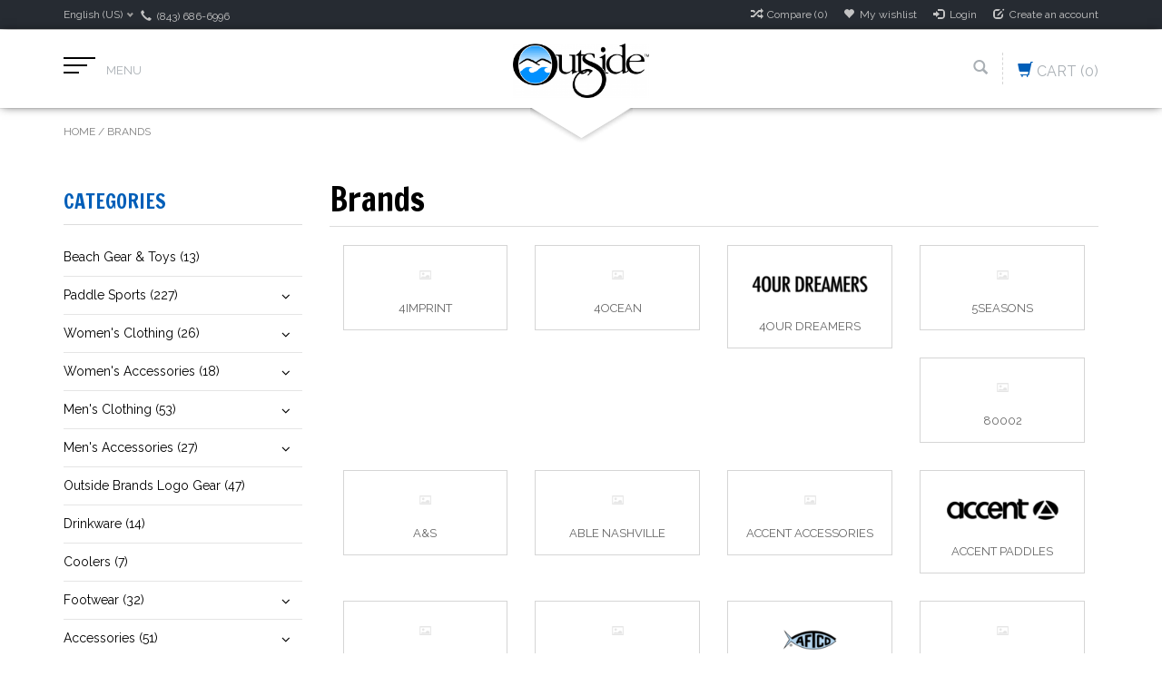

--- FILE ---
content_type: text/html;charset=utf-8
request_url: https://www.shopoutside.com/brands/
body_size: 32451
content:
<!DOCTYPE html>
<html lang="us">
  <head>
    <meta charset="utf-8"/>
<!-- [START] 'blocks/head.rain' -->
<!--

  (c) 2008-2026 Lightspeed Netherlands B.V.
  http://www.lightspeedhq.com
  Generated: 23-01-2026 @ 21:29:03

-->
<link rel="canonical" href="https://www.shopoutside.com/brands/"/>
<link rel="alternate" href="https://www.shopoutside.com/index.rss" type="application/rss+xml" title="New products"/>
<meta name="robots" content="noodp,noydir"/>
<meta property="og:url" content="https://www.shopoutside.com/brands/?source=facebook"/>
<meta property="og:site_name" content="Shop Outside"/>
<meta property="og:title" content="Brands"/>
<meta property="og:description" content="Shop Outside for the best selection of gear and apparel from the worlds best brands. Kayaks, paddle boards, men&#039;s and women&#039;s sportswear, footwear, sunglasses,"/>
<!--[if lt IE 9]>
<script src="https://cdn.shoplightspeed.com/assets/html5shiv.js?2025-02-20"></script>
<![endif]-->
<!-- [END] 'blocks/head.rain' -->
    <title>Brands - Shop Outside</title>
    <meta name="description" content="Shop Outside for the best selection of gear and apparel from the worlds best brands. Kayaks, paddle boards, men&#039;s and women&#039;s sportswear, footwear, sunglasses," />
    <meta name="keywords" content="Brands, outdoor clothing, outside hilton head store, shop outside" />
    <meta http-equiv="X-UA-Compatible" content="IE=edge,chrome=1">
    
    
    <meta name="viewport" content="width=device-width, initial-scale=1.0">
    <meta name="apple-mobile-web-app-capable" content="yes">
    <meta name="apple-mobile-web-app-status-bar-style" content="black">
    <meta property="fb:app_id" content="966242223397117"/>
    <meta name="viewport" content="width=device-width, initial-scale=1, maximum-scale=1" />


    <link rel="shortcut icon" href="https://cdn.shoplightspeed.com/shops/640940/themes/1496/v/190308/assets/favicon.ico?20210316200136" type="image/x-icon" />
    <link href='//fonts.googleapis.com/css?family=Raleway:400,300,600' rel='stylesheet' type='text/css' />
    <link href='//fonts.googleapis.com/css?family=Francois%20One:400,300,600' rel='stylesheet' type='text/css' />
    <link rel="shortcut icon" href="https://cdn.shoplightspeed.com/shops/640940/themes/1496/v/190308/assets/favicon.ico?20210316200136" type="image/x-icon" /> 
    
    <link rel="stylesheet" href="https://cdn.shoplightspeed.com/assets/gui-2-0.css?2025-02-20" type='text/css' />
    <link rel="stylesheet" href="https://cdn.shoplightspeed.com/assets/gui-responsive-2-0.css?2025-02-20" type='text/css' />  
    
    <link rel="stylesheet" href="https://cdn.shoplightspeed.com/shops/640940/themes/1496/assets/bootstrap.css?2025092215535620201102061918" type='text/css' />
    <link rel="stylesheet" href="https://cdn.shoplightspeed.com/shops/640940/themes/1496/assets/font-awesome.css?2025092215535620201102061918" type='text/css' />
    <link rel="stylesheet" href="https://cdn.shoplightspeed.com/shops/640940/themes/1496/assets/style.css?2025092215535620201102061918" type='text/css' />    
    <link rel="stylesheet" href="https://cdn.shoplightspeed.com/shops/640940/themes/1496/assets/common-style.css?2025092215535620201102061918" type='text/css' />
    <link rel="stylesheet" href="https://cdn.shoplightspeed.com/shops/640940/themes/1496/assets/mountain.css?2025092215535620201102061918" type='text/css' />
    <link rel="stylesheet" href="https://cdn.shoplightspeed.com/shops/640940/themes/1496/assets/media.css?2025092215535620201102061918" type='text/css' />
    <link rel="stylesheet" href="https://cdn.shoplightspeed.com/shops/640940/themes/1496/assets/settings.css?2025092215535620201102061918" type='text/css' />  
    <link rel="stylesheet" href="https://cdn.shoplightspeed.com/shops/640940/themes/1496/assets/custom.css?2025092215535620201102061918" type='text/css' />
    
<!--     <script type="text/javascript" src="https://cdn.shoplightspeed.com/assets/jquery-1-9-1.js?2025-02-20" ></script>
    <script type="text/javascript" src="https://cdn.shoplightspeed.com/assets/jquery-ui-1-10-1.js?2025-02-20" defer></script> -->
<!--         <script type="text/javascript" src="https://cdn.shoplightspeed.com/shops/640940/themes/1496/assets/jquery-1-12-4.js?2025092215535620201102061918" ></script>
    <script type="text/javascript" src="https://cdn.shoplightspeed.com/shops/640940/themes/1496/assets/ui-min-1-10-1.js?2025092215535620201102061918" defer></script> -->
    
    <script type="text/javascript" src="https://cdn.shoplightspeed.com/shops/640940/themes/1496/assets/jquery-3-7-1.js?2025092215535620201102061918" ></script> 
    <script type="text/javascript" src="https://cdn.shoplightspeed.com/shops/640940/themes/1496/assets/ui-min-1-14-1.js?2025092215535620201102061918" defer></script>
    
    <script type="text/javascript" src="https://cdn.shoplightspeed.com/shops/640940/themes/1496/assets/global.js?2025092215535620201102061918" defer></script>
    <script type="text/javascript" src="https://cdn.shoplightspeed.com/shops/640940/themes/1496/assets/plugin.js?2025092215535620201102061918" defer></script>
    <script type="text/javascript" src="https://cdn.shoplightspeed.com/shops/640940/themes/1496/assets/mountain.js?2025092215535620201102061918" defer></script>
    <script type="text/javascript" src="https://cdn.shoplightspeed.com/shops/640940/themes/1496/assets/jcarousel.js?2025092215535620201102061918" defer></script>
    <script type="text/javascript" src="https://cdn.shoplightspeed.com/assets/gui.js?2025-02-20" ></script>
    <script type="text/javascript" src="https://cdn.shoplightspeed.com/assets/gui-responsive-2-0.js?2025-02-20" ></script>
        
    <!--[if lt IE 9]>
    <link rel="stylesheet" href="https://cdn.shoplightspeed.com/shops/640940/themes/1496/assets/style-ie.css?2025092215535620201102061918" type='text/css' />
    <![endif]-->
  </head>
  
  <body>  
  
            
  
  
    
  
  
    <div class="main">
     <script type="text/javascript">
    var moremenu = "More";//More Menu in navigation to trnaslate word "More"
    var catpages = ""; //Total pages of prodducts
    var catcurrentpage = ""; //Current category page in pagination
   
  </script>


  


<!--Navigation Section-->
  <nav class="NavigationBox" id="MainMenu" >
    <div class="container123">
        <div class="desktop1 vertical1">   
          <ul class="clearfix">
                            <li class="item">
                <a class="itemLink" href="https://www.shopoutside.com/beach-gear-toys/" title="Beach Gear &amp; Toys">Beach Gear &amp; Toys</a>
                              </li>
                            <li class="item sub">
                <a class="itemLink" href="https://www.shopoutside.com/paddle-sports/" title="Paddle Sports">Paddle Sports</a>
                                <ul class="subnav">
                                    <li class="subitem sub ">
                    <a class="subitemLink" href="https://www.shopoutside.com/paddle-sports/boats/" title="Boats">Boats</a>
                                        <ul class="subnav">
                                            <li class="subitem ">
                        <a class="subitemLink" href="https://www.shopoutside.com/paddle-sports/boats/pedal-drive/" title="Pedal Drive">Pedal Drive</a>
                      </li>
                                            <li class="subitem ">
                        <a class="subitemLink" href="https://www.shopoutside.com/paddle-sports/boats/cockpit/" title="Cockpit">Cockpit</a>
                      </li>
                                            <li class="subitem ">
                        <a class="subitemLink" href="https://www.shopoutside.com/paddle-sports/boats/sit-on-top/" title="Sit-on-Top">Sit-on-Top</a>
                      </li>
                                          </ul>
                                      </li>
                                    <li class="subitem sub ">
                    <a class="subitemLink" href="https://www.shopoutside.com/paddle-sports/used-kayaks-and-paddle-boards/" title="Used Kayaks and Paddle Boards">Used Kayaks and Paddle Boards</a>
                                      </li>
                                    <li class="subitem sub ">
                    <a class="subitemLink" href="https://www.shopoutside.com/paddle-sports/life-jackets/" title="Life Jackets">Life Jackets</a>
                                      </li>
                                    <li class="subitem sub ">
                    <a class="subitemLink" href="https://www.shopoutside.com/paddle-sports/sup-boards/" title="SUP Boards">SUP Boards</a>
                                      </li>
                                    <li class="subitem sub ">
                    <a class="subitemLink" href="https://www.shopoutside.com/paddle-sports/paddles/" title="Paddles">Paddles</a>
                                      </li>
                                    <li class="subitem sub ">
                    <a class="subitemLink" href="https://www.shopoutside.com/paddle-sports/paddlesports-accessories/" title="Paddlesports Accessories">Paddlesports Accessories</a>
                                        <ul class="subnav">
                                            <li class="subitem ">
                        <a class="subitemLink" href="https://www.shopoutside.com/paddle-sports/paddlesports-accessories/dry-storage/" title="Dry Storage">Dry Storage</a>
                      </li>
                                            <li class="subitem ">
                        <a class="subitemLink" href="https://www.shopoutside.com/paddle-sports/paddlesports-accessories/storage-and-transport/" title="Storage and Transport">Storage and Transport</a>
                      </li>
                                          </ul>
                                      </li>
                                    <li class="subitem sub ">
                    <a class="subitemLink" href="https://www.shopoutside.com/paddle-sports/wings/" title="Wings">Wings</a>
                                      </li>
                                    <li class="subitem sub ">
                    <a class="subitemLink" href="https://www.shopoutside.com/paddle-sports/sup-accessories/" title="SUP Accessories">SUP Accessories</a>
                                      </li>
                                  </ul>
                              </li>
                            <li class="item sub">
                <a class="itemLink" href="https://www.shopoutside.com/womens-clothing/" title="Women&#039;s Clothing">Women&#039;s Clothing</a>
                                <ul class="subnav">
                                    <li class="subitem sub ">
                    <a class="subitemLink" href="https://www.shopoutside.com/womens-clothing/womens-jackets-vests/" title="Women&#039;s Jackets &amp; Vests">Women&#039;s Jackets &amp; Vests</a>
                                        <ul class="subnav">
                                            <li class="subitem ">
                        <a class="subitemLink" href="https://www.shopoutside.com/womens-clothing/womens-jackets-vests/womens-rainshells/" title="Women&#039;s Rainshells">Women&#039;s Rainshells</a>
                      </li>
                                          </ul>
                                      </li>
                                    <li class="subitem sub ">
                    <a class="subitemLink" href="https://www.shopoutside.com/womens-clothing/womens-fleece/" title="Women&#039;s Fleece">Women&#039;s Fleece</a>
                                      </li>
                                    <li class="subitem sub ">
                    <a class="subitemLink" href="https://www.shopoutside.com/womens-clothing/womens-sweaters/" title="Women&#039;s Sweaters">Women&#039;s Sweaters</a>
                                      </li>
                                    <li class="subitem sub ">
                    <a class="subitemLink" href="https://www.shopoutside.com/womens-clothing/womens-shirts/" title="Women&#039;s Shirts">Women&#039;s Shirts</a>
                                        <ul class="subnav">
                                            <li class="subitem ">
                        <a class="subitemLink" href="https://www.shopoutside.com/womens-clothing/womens-shirts/womens-sunshirts/" title="Women&#039;s Sunshirts">Women&#039;s Sunshirts</a>
                      </li>
                                          </ul>
                                      </li>
                                    <li class="subitem sub ">
                    <a class="subitemLink" href="https://www.shopoutside.com/womens-clothing/womens-dresses/" title="Women&#039;s Dresses">Women&#039;s Dresses</a>
                                      </li>
                                    <li class="subitem sub ">
                    <a class="subitemLink" href="https://www.shopoutside.com/womens-clothing/womens-shorts-skirts/" title="Women&#039;s Shorts &amp; Skirts">Women&#039;s Shorts &amp; Skirts</a>
                                      </li>
                                    <li class="subitem sub ">
                    <a class="subitemLink" href="https://www.shopoutside.com/womens-clothing/womens-pants/" title="Women&#039;s Pants">Women&#039;s Pants</a>
                                      </li>
                                  </ul>
                              </li>
                            <li class="item sub">
                <a class="itemLink" href="https://www.shopoutside.com/womens-accessories/" title="Women&#039;s Accessories">Women&#039;s Accessories</a>
                                <ul class="subnav">
                                    <li class="subitem sub ">
                    <a class="subitemLink" href="https://www.shopoutside.com/womens-accessories/womens-bags/" title="Women&#039;s Bags">Women&#039;s Bags</a>
                                      </li>
                                    <li class="subitem sub ">
                    <a class="subitemLink" href="https://www.shopoutside.com/womens-accessories/womens-hats/" title="Women&#039;s Hats">Women&#039;s Hats</a>
                                      </li>
                                    <li class="subitem sub ">
                    <a class="subitemLink" href="https://www.shopoutside.com/womens-accessories/womens-scarves/" title="Women&#039;s Scarves">Women&#039;s Scarves</a>
                                      </li>
                                  </ul>
                              </li>
                            <li class="item sub">
                <a class="itemLink" href="https://www.shopoutside.com/mens-clothing/" title="Men&#039;s Clothing">Men&#039;s Clothing</a>
                                <ul class="subnav">
                                    <li class="subitem sub ">
                    <a class="subitemLink" href="https://www.shopoutside.com/mens-clothing/mens-jackets-vests/" title="Men&#039;s Jackets &amp; Vests">Men&#039;s Jackets &amp; Vests</a>
                                      </li>
                                    <li class="subitem sub ">
                    <a class="subitemLink" href="https://www.shopoutside.com/mens-clothing/mens-fleece/" title="Men&#039;s Fleece">Men&#039;s Fleece</a>
                                      </li>
                                    <li class="subitem sub ">
                    <a class="subitemLink" href="https://www.shopoutside.com/mens-clothing/mens-sweaters/" title="Men&#039;s Sweaters">Men&#039;s Sweaters</a>
                                      </li>
                                    <li class="subitem sub ">
                    <a class="subitemLink" href="https://www.shopoutside.com/mens-clothing/mens-shirts/" title="Men&#039;s Shirts">Men&#039;s Shirts</a>
                                        <ul class="subnav">
                                            <li class="subitem ">
                        <a class="subitemLink" href="https://www.shopoutside.com/mens-clothing/mens-shirts/mens-tees/" title="Men&#039;s Tees">Men&#039;s Tees</a>
                      </li>
                                            <li class="subitem ">
                        <a class="subitemLink" href="https://www.shopoutside.com/mens-clothing/mens-shirts/mens-sunshirts/" title="Men&#039;s Sunshirts">Men&#039;s Sunshirts</a>
                      </li>
                                          </ul>
                                      </li>
                                    <li class="subitem sub ">
                    <a class="subitemLink" href="https://www.shopoutside.com/mens-clothing/mens-pants/" title="Men&#039;s Pants">Men&#039;s Pants</a>
                                      </li>
                                    <li class="subitem sub ">
                    <a class="subitemLink" href="https://www.shopoutside.com/mens-clothing/mens-rainshells/" title="Men&#039;s Rainshells">Men&#039;s Rainshells</a>
                                      </li>
                                    <li class="subitem sub ">
                    <a class="subitemLink" href="https://www.shopoutside.com/mens-clothing/mens-shorts/" title="Men&#039;s Shorts">Men&#039;s Shorts</a>
                                        <ul class="subnav">
                                            <li class="subitem ">
                        <a class="subitemLink" href="https://www.shopoutside.com/mens-clothing/mens-shorts/mens-swimsuits/" title="Men&#039;s Swimsuits">Men&#039;s Swimsuits</a>
                      </li>
                                          </ul>
                                      </li>
                                  </ul>
                              </li>
                            <li class="item sub">
                <a class="itemLink" href="https://www.shopoutside.com/mens-accessories/" title="Men&#039;s Accessories">Men&#039;s Accessories</a>
                                <ul class="subnav">
                                    <li class="subitem sub ">
                    <a class="subitemLink" href="https://www.shopoutside.com/mens-accessories/mens-hats/" title="Men&#039;s Hats">Men&#039;s Hats</a>
                                      </li>
                                    <li class="subitem sub ">
                    <a class="subitemLink" href="https://www.shopoutside.com/mens-accessories/mens-belts/" title="Men&#039;s Belts">Men&#039;s Belts</a>
                                      </li>
                                    <li class="subitem sub ">
                    <a class="subitemLink" href="https://www.shopoutside.com/mens-accessories/socks/" title="Socks">Socks</a>
                                      </li>
                                  </ul>
                              </li>
                            <li class="item">
                <a class="itemLink" href="https://www.shopoutside.com/outside-brands-logo-gear/" title="Outside Brands Logo Gear">Outside Brands Logo Gear</a>
                              </li>
                            <li class="item">
                <a class="itemLink" href="https://www.shopoutside.com/drinkware/" title="Drinkware">Drinkware</a>
                              </li>
                            <li class="item">
                <a class="itemLink" href="https://www.shopoutside.com/coolers/" title="Coolers">Coolers</a>
                              </li>
                            <li class="item sub">
                <a class="itemLink" href="https://www.shopoutside.com/footwear/" title="Footwear">Footwear</a>
                                <ul class="subnav">
                                    <li class="subitem sub ">
                    <a class="subitemLink" href="https://www.shopoutside.com/footwear/mens-shoes/" title="Men&#039;s Shoes">Men&#039;s Shoes</a>
                                      </li>
                                    <li class="subitem sub ">
                    <a class="subitemLink" href="https://www.shopoutside.com/footwear/mens-sandals/" title="Men&#039;s Sandals">Men&#039;s Sandals</a>
                                      </li>
                                    <li class="subitem sub ">
                    <a class="subitemLink" href="https://www.shopoutside.com/footwear/mens-slippers/" title="Men&#039;s Slippers">Men&#039;s Slippers</a>
                                      </li>
                                    <li class="subitem sub ">
                    <a class="subitemLink" href="https://www.shopoutside.com/footwear/womens-shoes/" title="Women&#039;s Shoes">Women&#039;s Shoes</a>
                                      </li>
                                    <li class="subitem sub ">
                    <a class="subitemLink" href="https://www.shopoutside.com/footwear/womens-sandals/" title="Women&#039;s Sandals">Women&#039;s Sandals</a>
                                      </li>
                                  </ul>
                              </li>
                            <li class="item sub">
                <a class="itemLink" href="https://www.shopoutside.com/accessories/" title="Accessories">Accessories</a>
                                <ul class="subnav">
                                    <li class="subitem sub ">
                    <a class="subitemLink" href="https://www.shopoutside.com/accessories/books/" title="Books">Books</a>
                                      </li>
                                    <li class="subitem sub ">
                    <a class="subitemLink" href="https://www.shopoutside.com/accessories/packs/" title="Packs">Packs</a>
                                      </li>
                                    <li class="subitem sub ">
                    <a class="subitemLink" href="https://www.shopoutside.com/accessories/knives/" title="Knives">Knives</a>
                                      </li>
                                    <li class="subitem sub ">
                    <a class="subitemLink" href="https://www.shopoutside.com/accessories/sunscreen/" title="Sunscreen">Sunscreen</a>
                                      </li>
                                    <li class="subitem sub ">
                    <a class="subitemLink" href="https://www.shopoutside.com/accessories/pet-accessories/" title="Pet Accessories">Pet Accessories</a>
                                      </li>
                                  </ul>
                              </li>
                                                                      <li class="item active"><a class="itemLink" href="https://www.shopoutside.com/brands/" title="Brands">Brands</a></li>
                            
                              					                <li class="item">
                  <a class="itemLink" href="https://www.shopoutside.com/buy-gift-card/" title="Gift Cards" target="_blank">
                    Gift Cards
                  </a>
                </li>
                    						              <li class="mobileAccountLinks item sub">                
                <a class="itemLink" href="javascript:void(0)">My account</a>
                    <ul class="subnav">
                      <li class="subitem sub">
                        <a class="subitemLink" href="https://www.shopoutside.com/account/">
                          Account information
                        </a>
                      </li>      
                      <li class="subitem sub">
                        <a class="subitemLink" href="https://www.shopoutside.com/account/wishlist/" title="My wishlist">My wishlist</a>
                      </li>      
                       
                      <li class="subitem sub">         
                        <a class="subitemLink" href="https://www.shopoutside.com/account/login/" title="Login">
                          Login
                        </a>
                      </li>
                    <li class="subitem sub">    
                        <a class="subitemLink" href="https://www.shopoutside.com/account/register/" title="My account">
                          Create an account
                        </a>
                      </li>
                                          </ul>
                </li>
          </ul>
        </div>
    </div>
  </nav>


<header class="header headerstyle1">
      <!-- Top Header Starts-->
      <div class="topnav">
        <div class="container">
          
          <div class="row">
          <div class="col-lg-6 col-md-4 col-sm-4 col-xs-6">
            <!-- Languages Start -->
             <!---->
            <div class="languages left">
                                
<select class="chosen-select" onchange="window.location = jQuery(this).val();">
<option selected="selected" class="us" value="https://www.shopoutside.com/brands">English (US)</option>
</select>            </div>
            <!-- Languages End -->
            
            <!-- Currency Start -->
                         <!-- Currency End -->
            
            
            <!-- Contact Start -->
             <div class="contact left">
               <span class="glyphicon glyphicon-earphone"></span>
               (843) 686-6996
            </div>
            <!-- Contact End -->
          </div>
          
          <div class="col-lg-6  col-md-8 col-sm-8 col-xs-6">    
            <ul class="rightLinks right">
              <li>
                <a href="https://www.shopoutside.com/compare/" title="Compare">
                    <span class="glyphicon glyphicon-random"></span>
                    <span class="text">Compare (0)</span>
                </a>
              </li>
              <li>
                <a href="https://www.shopoutside.com/account/wishlist/" title="My wishlist">
                  <span class="glyphicon glyphicon-heart"></span>
                  <span class="text">My wishlist</span>
                </a>
              </li>
              
              
                 
                    <li class="last">         
                      <a href="https://www.shopoutside.com/account/login/" title="My account">
                        <span class="glyphicon glyphicon-log-in"></span>
                        <span class="text">Login</span>
                      </a>  
                    </li>
              			                    <li class="last">    
                      <a href="https://www.shopoutside.com/account/register/" title="My account">
                        <span class="glyphicon glyphicon-edit"></span>
                        <span class="text">Create an account</span>
                      </a>
                    </li>
                                                </ul>  
          </div>
          </div>
        </div>
      </div>
      <!-- Top Header Ends-->
      <!-- Main Header Starts-->
      <div class="main_header">
        <div class="container">
            <div class="row desktophead">
              <div class="col-md-4 col-xs-4 column1">
                <div class="menu">
                  <div class="hamburger">
                    <div class="menuBox 123456">
                      <a href="#MainMenu" class="menuicon" >
                          <span class="linepoint">
                            <span class="line line-1 line-11">
                                <span class="line line-1 line-11">
                                    <span class="line line-1 line-11"></span>
                                </span>
                            </span>
                          </span>
                          <i>Menu</i>
                      </a>
                    </div>
                  </div>
                </div>
              </div>
              <div class="col-md-4 col-xs-4 column2">
                  <!-- logo Start -->
                    <div class="logo">
                        <div class="vertical_logo text-center">
                          <a href="https://www.shopoutside.com/" title="Shop Outside - Paddle, Boat, Beach &amp; Fashion" >
                            <img src="https://cdn.shoplightspeed.com/shops/640940/themes/1496/v/332283/assets/logo.png?20250902191919" alt="Shop Outside - Paddle, Boat, Beach &amp; Fashion" />
                          </a>
                        </div>
                    </div>
                    <!-- Logo End -->
              </div>
              <div class="col-md-4 col-xs-4 column3">
                <div class="cartpanel clearfix">  
                  <div class="cartbox">
                    <a href="https://www.shopoutside.com/cart/" title="" class="cart cartitem_panel clearfix"> 
                      <span class="glyphicon glyphicon-shopping-cart"></span>
                      <span class="carttext">Cart</span>
                      <span class="itembox">
                        (0)
                                                </span>
                    </a>
                    
                                        <div class="headerCartBox emptyCart">
                      <span>Cart is empty</span>
                    </div> 
                                      </div>
                    
                    <div class="search-link">
                      <a href="javascript:void(0)" class="search-pan">
                        <i class="glyphicon glyphicon-search"></i>
                        <i class="glyphicon glyphicon-remove"></i>
                      </a>
                    </div>
                   
                  </div>  
                </div>
            </div>
            <div class="row mobilehead">
              <div class="col-xs-6">
                  <!-- logo Start -->
                    <div class="logo">
                        <div class="vertical_logo text-center">
                          <a href="https://www.shopoutside.com/" title="Shop Outside - Paddle, Boat, Beach &amp; Fashion" >
                            <img src="https://cdn.shoplightspeed.com/shops/640940/themes/1496/v/332283/assets/logo.png?20250902191919" alt="Shop Outside - Paddle, Boat, Beach &amp; Fashion" />
                          </a>
                        </div>
                    </div>
                    <!-- Logo End -->
              </div>
              <div class="col-xs-6">
                <div class="cartpanel">  
                    <div class="menu">
                      <div class="hamburger">
                        <a href="#MainMenu" class="menuicon" >
                            <span class="linepoint">
                              <span class="line line-1 line-11">
                                  <span class="line line-1 line-11">
                                      <span class="line line-1 line-11"></span>
                                  </span>
                              </span>
                            </span>
                            <i>Menu</i>
                        </a>
                      </div>
                    </div>
                    <a href="https://www.shopoutside.com/cart/" title="Cart" class="cart cartitem_panel"> 
                      <span class="glyphicon glyphicon-shopping-cart"></span>
                      <span class="carttext">Cart</span>
                      <span class="itembox">(0)</span>
                    </a>
                    <div class="search-link">
                      <a href="javascript:void(0)" class="search-pan">
                        <i class="glyphicon glyphicon-search"></i>
                        <i class="glyphicon glyphicon-remove"></i>
                      </a>
                    </div>
                   
                  </div>  
                </div>
            </div>

            
        </div>
      </div>
      
      
      
      <!-- Main Header Ends-->  
      
      <div id="frame_search">
          <div id="searchBox">
            <div class="container clearfix">
              <form action="https://www.shopoutside.com/search/" method="get" id="formSearch14" class="searchbar">                 
                <input type="text" name="q" autocomplete="off" placeholder="Search" value=""/>
                <input type="submit" value="Search" name="Search" class="searchbtn">
                <i class="fa fa-search"></i>
              </form>
              <div class="clear"></div>
            </div>
          </div>
        </div>
    </header>
    
            
    <div class="wrapper">
      <div>
                
               
        
        
        <div class="brands">
  <div class="container">
    <div class="page-title">
      <div class="breadcrumbs">
        <a href="https://www.shopoutside.com/" title="Home">Home</a>
                / <a href="https://www.shopoutside.com/brands/">Brands</a>
              </div>
    </div>  
  </div>
  <div class="content">
    <div class="container">
      <div class="categories row">
        
         <div class="col-md-3 sidebar col-sm-4">
          
<div class="sidebarWidget">
  <h5>Categories <i class="fa fa-caret-down"></i></h5>
  <div class="sidebarCategory sidebarContent">
    <ul class="clearfix treeview sidebarListing">      
            <li class="item">
        <a class="itemLink" href="https://www.shopoutside.com/beach-gear-toys/" title="Beach Gear &amp; Toys">Beach Gear &amp; Toys (13)</a>
              </li>
            <li class="item sub">
        <a class="itemLink" href="https://www.shopoutside.com/paddle-sports/" title="Paddle Sports">Paddle Sports (227)</a>
                
        <ul class="subnav">
                    <li class="subitem">
            <a class="subitemLink" href="https://www.shopoutside.com/paddle-sports/boats/" title="Boats">Boats (43)</a>
                        <ul class="subnav">
                            <li class="subitem">
                <a class="subitemLink" href="https://www.shopoutside.com/paddle-sports/boats/pedal-drive/" title="Pedal Drive">Pedal Drive  (15)</a>
              </li>
                            <li class="subitem">
                <a class="subitemLink" href="https://www.shopoutside.com/paddle-sports/boats/cockpit/" title="Cockpit">Cockpit  (21)</a>
              </li>
                            <li class="subitem">
                <a class="subitemLink" href="https://www.shopoutside.com/paddle-sports/boats/sit-on-top/" title="Sit-on-Top">Sit-on-Top  (8)</a>
              </li>
                          </ul>
                      </li>
                    <li class="subitem">
            <a class="subitemLink" href="https://www.shopoutside.com/paddle-sports/used-kayaks-and-paddle-boards/" title="Used Kayaks and Paddle Boards">Used Kayaks and Paddle Boards (70)</a>
                      </li>
                    <li class="subitem">
            <a class="subitemLink" href="https://www.shopoutside.com/paddle-sports/life-jackets/" title="Life Jackets">Life Jackets (25)</a>
                      </li>
                    <li class="subitem">
            <a class="subitemLink" href="https://www.shopoutside.com/paddle-sports/sup-boards/" title="SUP Boards">SUP Boards (17)</a>
                      </li>
                    <li class="subitem">
            <a class="subitemLink" href="https://www.shopoutside.com/paddle-sports/paddles/" title="Paddles">Paddles (19)</a>
                      </li>
                    <li class="subitem">
            <a class="subitemLink" href="https://www.shopoutside.com/paddle-sports/paddlesports-accessories/" title="Paddlesports Accessories">Paddlesports Accessories (63)</a>
                        <ul class="subnav">
                            <li class="subitem">
                <a class="subitemLink" href="https://www.shopoutside.com/paddle-sports/paddlesports-accessories/dry-storage/" title="Dry Storage">Dry Storage  (13)</a>
              </li>
                            <li class="subitem">
                <a class="subitemLink" href="https://www.shopoutside.com/paddle-sports/paddlesports-accessories/storage-and-transport/" title="Storage and Transport">Storage and Transport  (10)</a>
              </li>
                          </ul>
                      </li>
                    <li class="subitem">
            <a class="subitemLink" href="https://www.shopoutside.com/paddle-sports/wings/" title="Wings">Wings (6)</a>
                      </li>
                    <li class="subitem">
            <a class="subitemLink" href="https://www.shopoutside.com/paddle-sports/sup-accessories/" title="SUP Accessories">SUP Accessories (11)</a>
                      </li>
                  </ul>
              </li>
            <li class="item sub">
        <a class="itemLink" href="https://www.shopoutside.com/womens-clothing/" title="Women&#039;s Clothing">Women&#039;s Clothing (26)</a>
                
        <ul class="subnav">
                    <li class="subitem">
            <a class="subitemLink" href="https://www.shopoutside.com/womens-clothing/womens-jackets-vests/" title="Women&#039;s Jackets &amp; Vests">Women&#039;s Jackets &amp; Vests (3)</a>
                        <ul class="subnav">
                            <li class="subitem">
                <a class="subitemLink" href="https://www.shopoutside.com/womens-clothing/womens-jackets-vests/womens-rainshells/" title="Women&#039;s Rainshells">Women&#039;s Rainshells  (1)</a>
              </li>
                          </ul>
                      </li>
                    <li class="subitem">
            <a class="subitemLink" href="https://www.shopoutside.com/womens-clothing/womens-fleece/" title="Women&#039;s Fleece">Women&#039;s Fleece (2)</a>
                      </li>
                    <li class="subitem">
            <a class="subitemLink" href="https://www.shopoutside.com/womens-clothing/womens-sweaters/" title="Women&#039;s Sweaters">Women&#039;s Sweaters (0)</a>
                      </li>
                    <li class="subitem">
            <a class="subitemLink" href="https://www.shopoutside.com/womens-clothing/womens-shirts/" title="Women&#039;s Shirts">Women&#039;s Shirts (1)</a>
                        <ul class="subnav">
                            <li class="subitem">
                <a class="subitemLink" href="https://www.shopoutside.com/womens-clothing/womens-shirts/womens-sunshirts/" title="Women&#039;s Sunshirts">Women&#039;s Sunshirts  (0)</a>
              </li>
                          </ul>
                      </li>
                    <li class="subitem">
            <a class="subitemLink" href="https://www.shopoutside.com/womens-clothing/womens-dresses/" title="Women&#039;s Dresses">Women&#039;s Dresses (3)</a>
                      </li>
                    <li class="subitem">
            <a class="subitemLink" href="https://www.shopoutside.com/womens-clothing/womens-shorts-skirts/" title="Women&#039;s Shorts &amp; Skirts">Women&#039;s Shorts &amp; Skirts (7)</a>
                      </li>
                    <li class="subitem">
            <a class="subitemLink" href="https://www.shopoutside.com/womens-clothing/womens-pants/" title="Women&#039;s Pants">Women&#039;s Pants (0)</a>
                      </li>
                  </ul>
              </li>
            <li class="item sub">
        <a class="itemLink" href="https://www.shopoutside.com/womens-accessories/" title="Women&#039;s Accessories">Women&#039;s Accessories (18)</a>
                
        <ul class="subnav">
                    <li class="subitem">
            <a class="subitemLink" href="https://www.shopoutside.com/womens-accessories/womens-bags/" title="Women&#039;s Bags">Women&#039;s Bags (4)</a>
                      </li>
                    <li class="subitem">
            <a class="subitemLink" href="https://www.shopoutside.com/womens-accessories/womens-hats/" title="Women&#039;s Hats">Women&#039;s Hats (12)</a>
                      </li>
                    <li class="subitem">
            <a class="subitemLink" href="https://www.shopoutside.com/womens-accessories/womens-scarves/" title="Women&#039;s Scarves">Women&#039;s Scarves (0)</a>
                      </li>
                  </ul>
              </li>
            <li class="item sub">
        <a class="itemLink" href="https://www.shopoutside.com/mens-clothing/" title="Men&#039;s Clothing">Men&#039;s Clothing (53)</a>
                
        <ul class="subnav">
                    <li class="subitem">
            <a class="subitemLink" href="https://www.shopoutside.com/mens-clothing/mens-jackets-vests/" title="Men&#039;s Jackets &amp; Vests">Men&#039;s Jackets &amp; Vests (4)</a>
                      </li>
                    <li class="subitem">
            <a class="subitemLink" href="https://www.shopoutside.com/mens-clothing/mens-fleece/" title="Men&#039;s Fleece">Men&#039;s Fleece (6)</a>
                      </li>
                    <li class="subitem">
            <a class="subitemLink" href="https://www.shopoutside.com/mens-clothing/mens-sweaters/" title="Men&#039;s Sweaters">Men&#039;s Sweaters (0)</a>
                      </li>
                    <li class="subitem">
            <a class="subitemLink" href="https://www.shopoutside.com/mens-clothing/mens-shirts/" title="Men&#039;s Shirts">Men&#039;s Shirts (22)</a>
                        <ul class="subnav">
                            <li class="subitem">
                <a class="subitemLink" href="https://www.shopoutside.com/mens-clothing/mens-shirts/mens-tees/" title="Men&#039;s Tees">Men&#039;s Tees  (12)</a>
              </li>
                            <li class="subitem">
                <a class="subitemLink" href="https://www.shopoutside.com/mens-clothing/mens-shirts/mens-sunshirts/" title="Men&#039;s Sunshirts">Men&#039;s Sunshirts  (5)</a>
              </li>
                          </ul>
                      </li>
                    <li class="subitem">
            <a class="subitemLink" href="https://www.shopoutside.com/mens-clothing/mens-pants/" title="Men&#039;s Pants">Men&#039;s Pants (1)</a>
                      </li>
                    <li class="subitem">
            <a class="subitemLink" href="https://www.shopoutside.com/mens-clothing/mens-rainshells/" title="Men&#039;s Rainshells">Men&#039;s Rainshells (0)</a>
                      </li>
                    <li class="subitem">
            <a class="subitemLink" href="https://www.shopoutside.com/mens-clothing/mens-shorts/" title="Men&#039;s Shorts">Men&#039;s Shorts (9)</a>
                        <ul class="subnav">
                            <li class="subitem">
                <a class="subitemLink" href="https://www.shopoutside.com/mens-clothing/mens-shorts/mens-swimsuits/" title="Men&#039;s Swimsuits">Men&#039;s Swimsuits  (4)</a>
              </li>
                          </ul>
                      </li>
                  </ul>
              </li>
            <li class="item sub">
        <a class="itemLink" href="https://www.shopoutside.com/mens-accessories/" title="Men&#039;s Accessories">Men&#039;s Accessories (27)</a>
                
        <ul class="subnav">
                    <li class="subitem">
            <a class="subitemLink" href="https://www.shopoutside.com/mens-accessories/mens-hats/" title="Men&#039;s Hats">Men&#039;s Hats (17)</a>
                      </li>
                    <li class="subitem">
            <a class="subitemLink" href="https://www.shopoutside.com/mens-accessories/mens-belts/" title="Men&#039;s Belts">Men&#039;s Belts (2)</a>
                      </li>
                    <li class="subitem">
            <a class="subitemLink" href="https://www.shopoutside.com/mens-accessories/socks/" title="Socks">Socks (0)</a>
                      </li>
                  </ul>
              </li>
            <li class="item">
        <a class="itemLink" href="https://www.shopoutside.com/outside-brands-logo-gear/" title="Outside Brands Logo Gear">Outside Brands Logo Gear (47)</a>
              </li>
            <li class="item">
        <a class="itemLink" href="https://www.shopoutside.com/drinkware/" title="Drinkware">Drinkware (14)</a>
              </li>
            <li class="item">
        <a class="itemLink" href="https://www.shopoutside.com/coolers/" title="Coolers">Coolers (7)</a>
              </li>
            <li class="item sub">
        <a class="itemLink" href="https://www.shopoutside.com/footwear/" title="Footwear">Footwear (32)</a>
                
        <ul class="subnav">
                    <li class="subitem">
            <a class="subitemLink" href="https://www.shopoutside.com/footwear/mens-shoes/" title="Men&#039;s Shoes">Men&#039;s Shoes (15)</a>
                      </li>
                    <li class="subitem">
            <a class="subitemLink" href="https://www.shopoutside.com/footwear/mens-sandals/" title="Men&#039;s Sandals">Men&#039;s Sandals (14)</a>
                      </li>
                    <li class="subitem">
            <a class="subitemLink" href="https://www.shopoutside.com/footwear/mens-slippers/" title="Men&#039;s Slippers">Men&#039;s Slippers (0)</a>
                      </li>
                    <li class="subitem">
            <a class="subitemLink" href="https://www.shopoutside.com/footwear/womens-shoes/" title="Women&#039;s Shoes">Women&#039;s Shoes (2)</a>
                      </li>
                    <li class="subitem">
            <a class="subitemLink" href="https://www.shopoutside.com/footwear/womens-sandals/" title="Women&#039;s Sandals">Women&#039;s Sandals (7)</a>
                      </li>
                  </ul>
              </li>
            <li class="item sub">
        <a class="itemLink" href="https://www.shopoutside.com/accessories/" title="Accessories">Accessories (51)</a>
                
        <ul class="subnav">
                    <li class="subitem">
            <a class="subitemLink" href="https://www.shopoutside.com/accessories/books/" title="Books">Books (6)</a>
                      </li>
                    <li class="subitem">
            <a class="subitemLink" href="https://www.shopoutside.com/accessories/packs/" title="Packs">Packs (6)</a>
                      </li>
                    <li class="subitem">
            <a class="subitemLink" href="https://www.shopoutside.com/accessories/knives/" title="Knives">Knives (2)</a>
                      </li>
                    <li class="subitem">
            <a class="subitemLink" href="https://www.shopoutside.com/accessories/sunscreen/" title="Sunscreen">Sunscreen (5)</a>
                      </li>
                    <li class="subitem">
            <a class="subitemLink" href="https://www.shopoutside.com/accessories/pet-accessories/" title="Pet Accessories">Pet Accessories (0)</a>
                      </li>
                  </ul>
              </li>
           
    </ul>
  </div>
</div>
<div class="sidebarWidget">
  <h5>Brands <i class="fa fa-caret-down"></i></h5>
  <div class="sidebarBrands sidebarContent">
    <ul class="clearfix sidebarListing">      
            <li class="item">
        <a class="itemLink" href="https://www.shopoutside.com/brands/astral-designs/" title="ASTRAL DESIGNS">ASTRAL DESIGNS</a>
      </li>
            <li class="item">
        <a class="itemLink" href="https://www.shopoutside.com/brands/bic/" title="BIC">BIC</a>
      </li>
            <li class="item">
        <a class="itemLink" href="https://www.shopoutside.com/brands/confluence-watersports/" title="CONFLUENCE WATERSPORTS">CONFLUENCE WATERSPORTS</a>
      </li>
            <li class="item">
        <a class="itemLink" href="https://www.shopoutside.com/brands/hurricane-kayaks/" title="HURRICANE KAYAKS">HURRICANE KAYAKS</a>
      </li>
            <li class="item">
        <a class="itemLink" href="https://www.shopoutside.com/brands/legacy/" title="LEGACY">LEGACY</a>
      </li>
            <li class="item">
        <a class="itemLink" href="https://www.shopoutside.com/brands/nrs-inc/" title="NRS, INC.">NRS, INC.</a>
      </li>
            <li class="item">
        <a class="itemLink" href="https://www.shopoutside.com/brands/patagonia/" title="PATAGONIA">PATAGONIA</a>
      </li>
            <li class="item">
        <a class="itemLink" href="https://www.shopoutside.com/brands/rumpl/" title="RUMPL">RUMPL</a>
      </li>
            <li class="item">
        <a class="itemLink" href="https://www.shopoutside.com/brands/sea-to-summit/" title="SEA TO SUMMIT">SEA TO SUMMIT</a>
      </li>
            <li class="item">
        <a class="itemLink" href="https://www.shopoutside.com/brands/yakattack/" title="YAKATTACK">YAKATTACK</a>
      </li>
       
            <li class="item active viewAll"><a class="itemLink" href="https://www.shopoutside.com/brands/" title="View All Brands">View All Brands</a></li>
           
    </ul>
  </div>
</div>




        </div>
        <!--Sidebar Section Ends-->
        
        <div class="col-md-9 col-sm-8">
          <div class="PageTitle">
              <h1>Brands</h1>
          </div>
          <div class="brandSection">
                          <div class="col-md-3 col-sm-4 col-xs-4">      
    <div class="brandlogo">
      <a href="https://www.shopoutside.com/brands/4imprint/" class="">
        <span>
                  <img src="https://cdn.shoplightspeed.com/shops/640940/themes/1496/assets/cat-icon.png?2025092215535620201102061918" width="61" height="62" alt="4IMPRINT" title="4IMPRINT"/>
                  4IMPRINT
        </span>
      </a>
    </div>
  </div>                          <div class="col-md-3 col-sm-4 col-xs-4">      
    <div class="brandlogo">
      <a href="https://www.shopoutside.com/brands/4ocean/" class="">
        <span>
                  <img src="https://cdn.shoplightspeed.com/shops/640940/themes/1496/assets/cat-icon.png?2025092215535620201102061918" width="61" height="62" alt="4OCEAN" title="4OCEAN"/>
                  4OCEAN
        </span>
      </a>
    </div>
  </div>                          <div class="col-md-3 col-sm-4 col-xs-4">      
    <div class="brandlogo">
      <a href="https://www.shopoutside.com/brands/4our-dreamers/" class="">
        <span>
                            <img src="https://cdn.shoplightspeed.com/shops/640940/files/40947359/200x80x2/4our-dreamers.jpg" alt="4OUR DREAMERS" title="4OUR DREAMERS" />
                            4OUR DREAMERS
        </span>
      </a>
    </div>
  </div>                          <div class="col-md-3 col-sm-4 col-xs-4">      
    <div class="brandlogo">
      <a href="https://www.shopoutside.com/brands/5seasons-by-knititude/" class="">
        <span>
                  <img src="https://cdn.shoplightspeed.com/shops/640940/themes/1496/assets/cat-icon.png?2025092215535620201102061918" width="61" height="62" alt="5SEASONS" title="5SEASONS"/>
                  5SEASONS
        </span>
      </a>
    </div>
  </div>                          <div class="col-md-3 col-sm-4 col-xs-4">      
    <div class="brandlogo">
      <a href="https://www.shopoutside.com/brands/80002/" class="">
        <span>
                  <img src="https://cdn.shoplightspeed.com/shops/640940/themes/1496/assets/cat-icon.png?2025092215535620201102061918" width="61" height="62" alt="80002" title="80002"/>
                  80002
        </span>
      </a>
    </div>
  </div>                          <div class="col-md-3 col-sm-4 col-xs-4">      
    <div class="brandlogo">
      <a href="https://www.shopoutside.com/brands/a-s/" class="">
        <span>
                  <img src="https://cdn.shoplightspeed.com/shops/640940/themes/1496/assets/cat-icon.png?2025092215535620201102061918" width="61" height="62" alt="A&amp;S" title="A&amp;S"/>
                  A&amp;S
        </span>
      </a>
    </div>
  </div>                          <div class="col-md-3 col-sm-4 col-xs-4">      
    <div class="brandlogo">
      <a href="https://www.shopoutside.com/brands/able-nashville/" class="">
        <span>
                  <img src="https://cdn.shoplightspeed.com/shops/640940/themes/1496/assets/cat-icon.png?2025092215535620201102061918" width="61" height="62" alt="ABLE NASHVILLE" title="ABLE NASHVILLE"/>
                  ABLE NASHVILLE
        </span>
      </a>
    </div>
  </div>                          <div class="col-md-3 col-sm-4 col-xs-4">      
    <div class="brandlogo">
      <a href="https://www.shopoutside.com/brands/accent-accessories/" class="">
        <span>
                  <img src="https://cdn.shoplightspeed.com/shops/640940/themes/1496/assets/cat-icon.png?2025092215535620201102061918" width="61" height="62" alt="ACCENT ACCESSORIES" title="ACCENT ACCESSORIES"/>
                  ACCENT ACCESSORIES
        </span>
      </a>
    </div>
  </div>                          <div class="col-md-3 col-sm-4 col-xs-4">      
    <div class="brandlogo">
      <a href="https://www.shopoutside.com/brands/accent-paddles/" class="">
        <span>
                            <img src="https://cdn.shoplightspeed.com/shops/640940/files/31532781/200x80x2/accent-paddles.jpg" alt="ACCENT PADDLES" title="ACCENT PADDLES" />
                            ACCENT PADDLES
        </span>
      </a>
    </div>
  </div>                          <div class="col-md-3 col-sm-4 col-xs-4">      
    <div class="brandlogo">
      <a href="https://www.shopoutside.com/brands/advance-apparels/" class="">
        <span>
                  <img src="https://cdn.shoplightspeed.com/shops/640940/themes/1496/assets/cat-icon.png?2025092215535620201102061918" width="61" height="62" alt="ADVANCE APPARELS" title="ADVANCE APPARELS"/>
                  ADVANCE APPARELS
        </span>
      </a>
    </div>
  </div>                          <div class="col-md-3 col-sm-4 col-xs-4">      
    <div class="brandlogo">
      <a href="https://www.shopoutside.com/brands/adventure-medical-kits/" class="">
        <span>
                  <img src="https://cdn.shoplightspeed.com/shops/640940/themes/1496/assets/cat-icon.png?2025092215535620201102061918" width="61" height="62" alt="ADVENTURE MEDICAL KITS" title="ADVENTURE MEDICAL KITS"/>
                  ADVENTURE MEDICAL KITS
        </span>
      </a>
    </div>
  </div>                          <div class="col-md-3 col-sm-4 col-xs-4">      
    <div class="brandlogo">
      <a href="https://www.shopoutside.com/brands/aftco/" class="">
        <span>
                            <img src="https://cdn.shoplightspeed.com/shops/640940/files/32514860/200x80x2/aftco.jpg" alt="AFTCO" title="AFTCO" />
                            AFTCO
        </span>
      </a>
    </div>
  </div>                          <div class="col-md-3 col-sm-4 col-xs-4">      
    <div class="brandlogo">
      <a href="https://www.shopoutside.com/brands/ahnu/" class="">
        <span>
                  <img src="https://cdn.shoplightspeed.com/shops/640940/themes/1496/assets/cat-icon.png?2025092215535620201102061918" width="61" height="62" alt="AHNU" title="AHNU"/>
                  AHNU
        </span>
      </a>
    </div>
  </div>                          <div class="col-md-3 col-sm-4 col-xs-4">      
    <div class="brandlogo">
      <a href="https://www.shopoutside.com/brands/aid-through-trade/" class="">
        <span>
                  <img src="https://cdn.shoplightspeed.com/shops/640940/themes/1496/assets/cat-icon.png?2025092215535620201102061918" width="61" height="62" alt="AID THROUGH TRADE" title="AID THROUGH TRADE"/>
                  AID THROUGH TRADE
        </span>
      </a>
    </div>
  </div>                          <div class="col-md-3 col-sm-4 col-xs-4">      
    <div class="brandlogo">
      <a href="https://www.shopoutside.com/brands/alo/" class="">
        <span>
                  <img src="https://cdn.shoplightspeed.com/shops/640940/themes/1496/assets/cat-icon.png?2025092215535620201102061918" width="61" height="62" alt="ALO" title="ALO"/>
                  ALO
        </span>
      </a>
    </div>
  </div>                          <div class="col-md-3 col-sm-4 col-xs-4">      
    <div class="brandlogo">
      <a href="https://www.shopoutside.com/brands/ambler-mountain-works/" class="">
        <span>
                  <img src="https://cdn.shoplightspeed.com/shops/640940/themes/1496/assets/cat-icon.png?2025092215535620201102061918" width="61" height="62" alt="AMBLER MOUNTAIN WORKS" title="AMBLER MOUNTAIN WORKS"/>
                  AMBLER MOUNTAIN WORKS
        </span>
      </a>
    </div>
  </div>                          <div class="col-md-3 col-sm-4 col-xs-4">      
    <div class="brandlogo">
      <a href="https://www.shopoutside.com/brands/amer-sports/" class="">
        <span>
                  <img src="https://cdn.shoplightspeed.com/shops/640940/themes/1496/assets/cat-icon.png?2025092215535620201102061918" width="61" height="62" alt="AMER SPORTS" title="AMER SPORTS"/>
                  AMER SPORTS
        </span>
      </a>
    </div>
  </div>                          <div class="col-md-3 col-sm-4 col-xs-4">      
    <div class="brandlogo">
      <a href="https://www.shopoutside.com/brands/amy-kahn-russell/" class="">
        <span>
                  <img src="https://cdn.shoplightspeed.com/shops/640940/themes/1496/assets/cat-icon.png?2025092215535620201102061918" width="61" height="62" alt="AMY KAHN RUSSELL" title="AMY KAHN RUSSELL"/>
                  AMY KAHN RUSSELL
        </span>
      </a>
    </div>
  </div>                          <div class="col-md-3 col-sm-4 col-xs-4">      
    <div class="brandlogo">
      <a href="https://www.shopoutside.com/brands/annie-loto-studios/" class="">
        <span>
                  <img src="https://cdn.shoplightspeed.com/shops/640940/themes/1496/assets/cat-icon.png?2025092215535620201102061918" width="61" height="62" alt="ANNIE LOTO STUDIOS" title="ANNIE LOTO STUDIOS"/>
                  ANNIE LOTO STUDIOS
        </span>
      </a>
    </div>
  </div>                          <div class="col-md-3 col-sm-4 col-xs-4">      
    <div class="brandlogo">
      <a href="https://www.shopoutside.com/brands/antelope-shoes/" class="">
        <span>
                  <img src="https://cdn.shoplightspeed.com/shops/640940/themes/1496/assets/cat-icon.png?2025092215535620201102061918" width="61" height="62" alt="ANTELOPE INC." title="ANTELOPE INC."/>
                  ANTELOPE INC.
        </span>
      </a>
    </div>
  </div>                          <div class="col-md-3 col-sm-4 col-xs-4">      
    <div class="brandlogo">
      <a href="https://www.shopoutside.com/brands/aqua-bound-bending-branches/" class="">
        <span>
                  <img src="https://cdn.shoplightspeed.com/shops/640940/themes/1496/assets/cat-icon.png?2025092215535620201102061918" width="61" height="62" alt="AQUA BOUND BENDING BRANCHES" title="AQUA BOUND BENDING BRANCHES"/>
                  AQUA BOUND BENDING BRANCHES
        </span>
      </a>
    </div>
  </div>                          <div class="col-md-3 col-sm-4 col-xs-4">      
    <div class="brandlogo">
      <a href="https://www.shopoutside.com/brands/arcteryx/" class="">
        <span>
                            <img src="https://cdn.shoplightspeed.com/shops/640940/files/40948462/200x80x2/arcteryx.jpg" alt="ARC&#039;TERYX" title="ARC&#039;TERYX" />
                            ARC&#039;TERYX
        </span>
      </a>
    </div>
  </div>                          <div class="col-md-3 col-sm-4 col-xs-4">      
    <div class="brandlogo">
      <a href="https://www.shopoutside.com/brands/archies-footwear-llc/" class="">
        <span>
                  <img src="https://cdn.shoplightspeed.com/shops/640940/themes/1496/assets/cat-icon.png?2025092215535620201102061918" width="61" height="62" alt="ARCHIE&#039;S FOOTWEAR LLC." title="ARCHIE&#039;S FOOTWEAR LLC."/>
                  ARCHIE&#039;S FOOTWEAR LLC.
        </span>
      </a>
    </div>
  </div>                          <div class="col-md-3 col-sm-4 col-xs-4">      
    <div class="brandlogo">
      <a href="https://www.shopoutside.com/brands/astral-designs/" class="">
        <span>
                            <img src="https://cdn.shoplightspeed.com/shops/640940/files/31531987/200x80x2/astral-designs.jpg" alt="ASTRAL DESIGNS" title="ASTRAL DESIGNS" />
                            ASTRAL DESIGNS
        </span>
      </a>
    </div>
  </div>                          <div class="col-md-3 col-sm-4 col-xs-4">      
    <div class="brandlogo">
      <a href="https://www.shopoutside.com/brands/aventura-clothing/" class="">
        <span>
                            <img src="https://cdn.shoplightspeed.com/shops/640940/files/40948291/200x80x2/aventura-clothing.jpg" alt="AVENTURA CLOTHING" title="AVENTURA CLOTHING" />
                            AVENTURA CLOTHING
        </span>
      </a>
    </div>
  </div>                          <div class="col-md-3 col-sm-4 col-xs-4">      
    <div class="brandlogo">
      <a href="https://www.shopoutside.com/brands/aventura-clothing-sportif-wholesaleinc/" class="">
        <span>
                  <img src="https://cdn.shoplightspeed.com/shops/640940/themes/1496/assets/cat-icon.png?2025092215535620201102061918" width="61" height="62" alt="AVENTURA CLOTHING/SPORTIF WHOLESALE,INC." title="AVENTURA CLOTHING/SPORTIF WHOLESALE,INC."/>
                  AVENTURA CLOTHING/SPORTIF WHOLESALE,INC.
        </span>
      </a>
    </div>
  </div>                          <div class="col-md-3 col-sm-4 col-xs-4">      
    <div class="brandlogo">
      <a href="https://www.shopoutside.com/brands/boa/" class="">
        <span>
                  <img src="https://cdn.shoplightspeed.com/shops/640940/themes/1496/assets/cat-icon.png?2025092215535620201102061918" width="61" height="62" alt="B.O.A." title="B.O.A."/>
                  B.O.A.
        </span>
      </a>
    </div>
  </div>                          <div class="col-md-3 col-sm-4 col-xs-4">      
    <div class="brandlogo">
      <a href="https://www.shopoutside.com/brands/baci/" class="">
        <span>
                  <img src="https://cdn.shoplightspeed.com/shops/640940/themes/1496/assets/cat-icon.png?2025092215535620201102061918" width="61" height="62" alt="BACI" title="BACI"/>
                  BACI
        </span>
      </a>
    </div>
  </div>                          <div class="col-md-3 col-sm-4 col-xs-4">      
    <div class="brandlogo">
      <a href="https://www.shopoutside.com/brands/baggu/" class="">
        <span>
                  <img src="https://cdn.shoplightspeed.com/shops/640940/themes/1496/assets/cat-icon.png?2025092215535620201102061918" width="61" height="62" alt="BAGGU" title="BAGGU"/>
                  BAGGU
        </span>
      </a>
    </div>
  </div>                          <div class="col-md-3 col-sm-4 col-xs-4">      
    <div class="brandlogo">
      <a href="https://www.shopoutside.com/brands/bajio-sunglasses/" class="">
        <span>
                  <img src="https://cdn.shoplightspeed.com/shops/640940/themes/1496/assets/cat-icon.png?2025092215535620201102061918" width="61" height="62" alt="BAJIO SUNGLASSES" title="BAJIO SUNGLASSES"/>
                  BAJIO SUNGLASSES
        </span>
      </a>
    </div>
  </div>                          <div class="col-md-3 col-sm-4 col-xs-4">      
    <div class="brandlogo">
      <a href="https://www.shopoutside.com/brands/bamboo-trading-co/" class="">
        <span>
                  <img src="https://cdn.shoplightspeed.com/shops/640940/themes/1496/assets/cat-icon.png?2025092215535620201102061918" width="61" height="62" alt="BAMBOO TRADING CO." title="BAMBOO TRADING CO."/>
                  BAMBOO TRADING CO.
        </span>
      </a>
    </div>
  </div>                          <div class="col-md-3 col-sm-4 col-xs-4">      
    <div class="brandlogo">
      <a href="https://www.shopoutside.com/brands/bamboo-trading-company/" class="">
        <span>
                  <img src="https://cdn.shoplightspeed.com/shops/640940/themes/1496/assets/cat-icon.png?2025092215535620201102061918" width="61" height="62" alt="BAMBOO TRADING COMPANY" title="BAMBOO TRADING COMPANY"/>
                  BAMBOO TRADING COMPANY
        </span>
      </a>
    </div>
  </div>                          <div class="col-md-3 col-sm-4 col-xs-4">      
    <div class="brandlogo">
      <a href="https://www.shopoutside.com/brands/bandi-wear-llc/" class="">
        <span>
                  <img src="https://cdn.shoplightspeed.com/shops/640940/themes/1496/assets/cat-icon.png?2025092215535620201102061918" width="61" height="62" alt="BANDI WEAR LLC" title="BANDI WEAR LLC"/>
                  BANDI WEAR LLC
        </span>
      </a>
    </div>
  </div>                          <div class="col-md-3 col-sm-4 col-xs-4">      
    <div class="brandlogo">
      <a href="https://www.shopoutside.com/brands/banjo-brothers/" class="">
        <span>
                  <img src="https://cdn.shoplightspeed.com/shops/640940/themes/1496/assets/cat-icon.png?2025092215535620201102061918" width="61" height="62" alt="BANJO BROTHERS" title="BANJO BROTHERS"/>
                  BANJO BROTHERS
        </span>
      </a>
    </div>
  </div>                          <div class="col-md-3 col-sm-4 col-xs-4">      
    <div class="brandlogo">
      <a href="https://www.shopoutside.com/brands/barbour/" class="">
        <span>
                            <img src="https://cdn.shoplightspeed.com/shops/640940/files/40947342/200x80x2/barbour.jpg" alt="BARBOUR" title="BARBOUR" />
                            BARBOUR
        </span>
      </a>
    </div>
  </div>                          <div class="col-md-3 col-sm-4 col-xs-4">      
    <div class="brandlogo">
      <a href="https://www.shopoutside.com/brands/bare-republic/" class="">
        <span>
                  <img src="https://cdn.shoplightspeed.com/shops/640940/themes/1496/assets/cat-icon.png?2025092215535620201102061918" width="61" height="62" alt="BARE REPUBLIC" title="BARE REPUBLIC"/>
                  BARE REPUBLIC
        </span>
      </a>
    </div>
  </div>                          <div class="col-md-3 col-sm-4 col-xs-4">      
    <div class="brandlogo">
      <a href="https://www.shopoutside.com/brands/bauxo/" class="">
        <span>
                  <img src="https://cdn.shoplightspeed.com/shops/640940/themes/1496/assets/cat-icon.png?2025092215535620201102061918" width="61" height="62" alt="BAUXO" title="BAUXO"/>
                  BAUXO
        </span>
      </a>
    </div>
  </div>                          <div class="col-md-3 col-sm-4 col-xs-4">      
    <div class="brandlogo">
      <a href="https://www.shopoutside.com/brands/beach-lunch-lounge/" class="">
        <span>
                  <img src="https://cdn.shoplightspeed.com/shops/640940/themes/1496/assets/cat-icon.png?2025092215535620201102061918" width="61" height="62" alt="BEACH LUNCH LOUNGE" title="BEACH LUNCH LOUNGE"/>
                  BEACH LUNCH LOUNGE
        </span>
      </a>
    </div>
  </div>                          <div class="col-md-3 col-sm-4 col-xs-4">      
    <div class="brandlogo">
      <a href="https://www.shopoutside.com/brands/beau-ro/" class="">
        <span>
                  <img src="https://cdn.shoplightspeed.com/shops/640940/themes/1496/assets/cat-icon.png?2025092215535620201102061918" width="61" height="62" alt="BEAU &amp; RO" title="BEAU &amp; RO"/>
                  BEAU &amp; RO
        </span>
      </a>
    </div>
  </div>                          <div class="col-md-3 col-sm-4 col-xs-4">      
    <div class="brandlogo">
      <a href="https://www.shopoutside.com/brands/bella-tu/" class="">
        <span>
                  <img src="https://cdn.shoplightspeed.com/shops/640940/themes/1496/assets/cat-icon.png?2025092215535620201102061918" width="61" height="62" alt="BELLA TU" title="BELLA TU"/>
                  BELLA TU
        </span>
      </a>
    </div>
  </div>                          <div class="col-md-3 col-sm-4 col-xs-4">      
    <div class="brandlogo">
      <a href="https://www.shopoutside.com/brands/bertucci/" class="">
        <span>
                  <img src="https://cdn.shoplightspeed.com/shops/640940/themes/1496/assets/cat-icon.png?2025092215535620201102061918" width="61" height="62" alt="BERTUCCI" title="BERTUCCI"/>
                  BERTUCCI
        </span>
      </a>
    </div>
  </div>                          <div class="col-md-3 col-sm-4 col-xs-4">      
    <div class="brandlogo">
      <a href="https://www.shopoutside.com/brands/bianchi/" class="">
        <span>
                  <img src="https://cdn.shoplightspeed.com/shops/640940/themes/1496/assets/cat-icon.png?2025092215535620201102061918" width="61" height="62" alt="BIANCHI" title="BIANCHI"/>
                  BIANCHI
        </span>
      </a>
    </div>
  </div>                          <div class="col-md-3 col-sm-4 col-xs-4">      
    <div class="brandlogo">
      <a href="https://www.shopoutside.com/brands/bic/" class="">
        <span>
                            <img src="https://cdn.shoplightspeed.com/shops/640940/files/40948592/200x80x2/bic.jpg" alt="BIC" title="BIC" />
                            BIC
        </span>
      </a>
    </div>
  </div>                          <div class="col-md-3 col-sm-4 col-xs-4">      
    <div class="brandlogo">
      <a href="https://www.shopoutside.com/brands/bic-sport/" class="">
        <span>
                  <img src="https://cdn.shoplightspeed.com/shops/640940/themes/1496/assets/cat-icon.png?2025092215535620201102061918" width="61" height="62" alt="BIC SPORT" title="BIC SPORT"/>
                  BIC SPORT
        </span>
      </a>
    </div>
  </div>                          <div class="col-md-3 col-sm-4 col-xs-4">      
    <div class="brandlogo">
      <a href="https://www.shopoutside.com/brands/big-agnes-3332532/" class="">
        <span>
                  <img src="https://cdn.shoplightspeed.com/shops/640940/themes/1496/assets/cat-icon.png?2025092215535620201102061918" width="61" height="62" alt="BIG AGNES" title="BIG AGNES"/>
                  BIG AGNES
        </span>
      </a>
    </div>
  </div>                          <div class="col-md-3 col-sm-4 col-xs-4">      
    <div class="brandlogo">
      <a href="https://www.shopoutside.com/brands/big-rock-sports/" class="">
        <span>
                  <img src="https://cdn.shoplightspeed.com/shops/640940/themes/1496/assets/cat-icon.png?2025092215535620201102061918" width="61" height="62" alt="BIG ROCK SPORTS" title="BIG ROCK SPORTS"/>
                  BIG ROCK SPORTS
        </span>
      </a>
    </div>
  </div>                          <div class="col-md-3 col-sm-4 col-xs-4">      
    <div class="brandlogo">
      <a href="https://www.shopoutside.com/brands/biolite/" class="">
        <span>
                  <img src="https://cdn.shoplightspeed.com/shops/640940/themes/1496/assets/cat-icon.png?2025092215535620201102061918" width="61" height="62" alt="BIOLITE" title="BIOLITE"/>
                  BIOLITE
        </span>
      </a>
    </div>
  </div>                          <div class="col-md-3 col-sm-4 col-xs-4">      
    <div class="brandlogo">
      <a href="https://www.shopoutside.com/brands/blundstone/" class="">
        <span>
                            <img src="https://cdn.shoplightspeed.com/shops/640940/files/40949599/200x80x2/blundstone.jpg" alt="BLUNDSTONE" title="BLUNDSTONE" />
                            BLUNDSTONE
        </span>
      </a>
    </div>
  </div>                          <div class="col-md-3 col-sm-4 col-xs-4">      
    <div class="brandlogo">
      <a href="https://www.shopoutside.com/brands/boardworks-surf/" class="">
        <span>
                  <img src="https://cdn.shoplightspeed.com/shops/640940/themes/1496/assets/cat-icon.png?2025092215535620201102061918" width="61" height="62" alt="BOARDWORKS SURF" title="BOARDWORKS SURF"/>
                  BOARDWORKS SURF
        </span>
      </a>
    </div>
  </div>                          <div class="col-md-3 col-sm-4 col-xs-4">      
    <div class="brandlogo">
      <a href="https://www.shopoutside.com/brands/boho-chic/" class="">
        <span>
                            <img src="https://cdn.shoplightspeed.com/shops/640940/files/31532598/200x80x2/boho-chic.jpg" alt="BOHO CHIC" title="BOHO CHIC" />
                            BOHO CHIC
        </span>
      </a>
    </div>
  </div>                          <div class="col-md-3 col-sm-4 col-xs-4">      
    <div class="brandlogo">
      <a href="https://www.shopoutside.com/brands/boonedox/" class="">
        <span>
                            <img src="https://cdn.shoplightspeed.com/shops/640940/files/40949632/200x80x2/boonedox.jpg" alt="BOONEDOX" title="BOONEDOX" />
                            BOONEDOX
        </span>
      </a>
    </div>
  </div>                          <div class="col-md-3 col-sm-4 col-xs-4">      
    <div class="brandlogo">
      <a href="https://www.shopoutside.com/brands/bops/" class="">
        <span>
                  <img src="https://cdn.shoplightspeed.com/shops/640940/themes/1496/assets/cat-icon.png?2025092215535620201102061918" width="61" height="62" alt="BOPS" title="BOPS"/>
                  BOPS
        </span>
      </a>
    </div>
  </div>                          <div class="col-md-3 col-sm-4 col-xs-4">      
    <div class="brandlogo">
      <a href="https://www.shopoutside.com/brands/born-and-raised/" class="">
        <span>
                  <img src="https://cdn.shoplightspeed.com/shops/640940/themes/1496/assets/cat-icon.png?2025092215535620201102061918" width="61" height="62" alt="BORN AND RAISED" title="BORN AND RAISED"/>
                  BORN AND RAISED
        </span>
      </a>
    </div>
  </div>                          <div class="col-md-3 col-sm-4 col-xs-4">      
    <div class="brandlogo">
      <a href="https://www.shopoutside.com/brands/born-shoes/" class="">
        <span>
                  <img src="https://cdn.shoplightspeed.com/shops/640940/themes/1496/assets/cat-icon.png?2025092215535620201102061918" width="61" height="62" alt="BORN SHOES" title="BORN SHOES"/>
                  BORN SHOES
        </span>
      </a>
    </div>
  </div>                          <div class="col-md-3 col-sm-4 col-xs-4">      
    <div class="brandlogo">
      <a href="https://www.shopoutside.com/brands/boston-leather/" class="">
        <span>
                  <img src="https://cdn.shoplightspeed.com/shops/640940/themes/1496/assets/cat-icon.png?2025092215535620201102061918" width="61" height="62" alt="BOSTON LEATHER" title="BOSTON LEATHER"/>
                  BOSTON LEATHER
        </span>
      </a>
    </div>
  </div>                          <div class="col-md-3 col-sm-4 col-xs-4">      
    <div class="brandlogo">
      <a href="https://www.shopoutside.com/brands/bote-boards/" class="">
        <span>
                  <img src="https://cdn.shoplightspeed.com/shops/640940/themes/1496/assets/cat-icon.png?2025092215535620201102061918" width="61" height="62" alt="BOTE BOARDS" title="BOTE BOARDS"/>
                  BOTE BOARDS
        </span>
      </a>
    </div>
  </div>                          <div class="col-md-3 col-sm-4 col-xs-4">      
    <div class="brandlogo">
      <a href="https://www.shopoutside.com/brands/brg/" class="">
        <span>
                  <img src="https://cdn.shoplightspeed.com/shops/640940/themes/1496/assets/cat-icon.png?2025092215535620201102061918" width="61" height="62" alt="BRG" title="BRG"/>
                  BRG
        </span>
      </a>
    </div>
  </div>                          <div class="col-md-3 col-sm-4 col-xs-4">      
    <div class="brandlogo">
      <a href="https://www.shopoutside.com/brands/brg-sports/" class="">
        <span>
                  <img src="https://cdn.shoplightspeed.com/shops/640940/themes/1496/assets/cat-icon.png?2025092215535620201102061918" width="61" height="62" alt="BRG SPORTS" title="BRG SPORTS"/>
                  BRG SPORTS
        </span>
      </a>
    </div>
  </div>                          <div class="col-md-3 col-sm-4 col-xs-4">      
    <div class="brandlogo">
      <a href="https://www.shopoutside.com/brands/brighton/" class="">
        <span>
                  <img src="https://cdn.shoplightspeed.com/shops/640940/themes/1496/assets/cat-icon.png?2025092215535620201102061918" width="61" height="62" alt="BRIGHTON" title="BRIGHTON"/>
                  BRIGHTON
        </span>
      </a>
    </div>
  </div>                          <div class="col-md-3 col-sm-4 col-xs-4">      
    <div class="brandlogo">
      <a href="https://www.shopoutside.com/brands/brixton/" class="">
        <span>
                  <img src="https://cdn.shoplightspeed.com/shops/640940/themes/1496/assets/cat-icon.png?2025092215535620201102061918" width="61" height="62" alt="BRIXTON" title="BRIXTON"/>
                  BRIXTON
        </span>
      </a>
    </div>
  </div>                          <div class="col-md-3 col-sm-4 col-xs-4">      
    <div class="brandlogo">
      <a href="https://www.shopoutside.com/brands/broder-brothers/" class="">
        <span>
                  <img src="https://cdn.shoplightspeed.com/shops/640940/themes/1496/assets/cat-icon.png?2025092215535620201102061918" width="61" height="62" alt="BRODER BROTHERS" title="BRODER BROTHERS"/>
                  BRODER BROTHERS
        </span>
      </a>
    </div>
  </div>                          <div class="col-md-3 col-sm-4 col-xs-4">      
    <div class="brandlogo">
      <a href="https://www.shopoutside.com/brands/brooks-paddle-gear/" class="">
        <span>
                  <img src="https://cdn.shoplightspeed.com/shops/640940/themes/1496/assets/cat-icon.png?2025092215535620201102061918" width="61" height="62" alt="BROOKS PADDLE GEAR" title="BROOKS PADDLE GEAR"/>
                  BROOKS PADDLE GEAR
        </span>
      </a>
    </div>
  </div>                          <div class="col-md-3 col-sm-4 col-xs-4">      
    <div class="brandlogo">
      <a href="https://www.shopoutside.com/brands/brown-dog-socks/" class="">
        <span>
                            <img src="https://cdn.shoplightspeed.com/shops/640940/files/40949658/200x80x2/brown-dog-socks.jpg" alt="BROWN DOG SOCKS" title="BROWN DOG SOCKS" />
                            BROWN DOG SOCKS
        </span>
      </a>
    </div>
  </div>                          <div class="col-md-3 col-sm-4 col-xs-4">      
    <div class="brandlogo">
      <a href="https://www.shopoutside.com/brands/btc/" class="">
        <span>
                  <img src="https://cdn.shoplightspeed.com/shops/640940/themes/1496/assets/cat-icon.png?2025092215535620201102061918" width="61" height="62" alt="BTC" title="BTC"/>
                  BTC
        </span>
      </a>
    </div>
  </div>                          <div class="col-md-3 col-sm-4 col-xs-4">      
    <div class="brandlogo">
      <a href="https://www.shopoutside.com/brands/bti-bicycle-technologies-international/" class="">
        <span>
                  <img src="https://cdn.shoplightspeed.com/shops/640940/themes/1496/assets/cat-icon.png?2025092215535620201102061918" width="61" height="62" alt="BTI- BICYCLE TECHNOLOGIES INTERNATIONAL" title="BTI- BICYCLE TECHNOLOGIES INTERNATIONAL"/>
                  BTI- BICYCLE TECHNOLOGIES INTERNATIONAL
        </span>
      </a>
    </div>
  </div>                          <div class="col-md-3 col-sm-4 col-xs-4">      
    <div class="brandlogo">
      <a href="https://www.shopoutside.com/brands/buckingham-manufacturing/" class="">
        <span>
                  <img src="https://cdn.shoplightspeed.com/shops/640940/themes/1496/assets/cat-icon.png?2025092215535620201102061918" width="61" height="62" alt="BUCKINGHAM MANUFACTURING" title="BUCKINGHAM MANUFACTURING"/>
                  BUCKINGHAM MANUFACTURING
        </span>
      </a>
    </div>
  </div>                          <div class="col-md-3 col-sm-4 col-xs-4">      
    <div class="brandlogo">
      <a href="https://www.shopoutside.com/brands/buff-headwear/" class="">
        <span>
                            <img src="https://cdn.shoplightspeed.com/shops/640940/files/34809931/200x80x2/buff-headwear.jpg" alt="BUFF HEADWEAR" title="BUFF HEADWEAR" />
                            BUFF HEADWEAR
        </span>
      </a>
    </div>
  </div>                          <div class="col-md-3 col-sm-4 col-xs-4">      
    <div class="brandlogo">
      <a href="https://www.shopoutside.com/brands/bula/" class="">
        <span>
                  <img src="https://cdn.shoplightspeed.com/shops/640940/themes/1496/assets/cat-icon.png?2025092215535620201102061918" width="61" height="62" alt="BULA" title="BULA"/>
                  BULA
        </span>
      </a>
    </div>
  </div>                          <div class="col-md-3 col-sm-4 col-xs-4">      
    <div class="brandlogo">
      <a href="https://www.shopoutside.com/brands/burley/" class="">
        <span>
                  <img src="https://cdn.shoplightspeed.com/shops/640940/themes/1496/assets/cat-icon.png?2025092215535620201102061918" width="61" height="62" alt="BURLEY" title="BURLEY"/>
                  BURLEY
        </span>
      </a>
    </div>
  </div>                          <div class="col-md-3 col-sm-4 col-xs-4">      
    <div class="brandlogo">
      <a href="https://www.shopoutside.com/brands/california-costumes/" class="">
        <span>
                  <img src="https://cdn.shoplightspeed.com/shops/640940/themes/1496/assets/cat-icon.png?2025092215535620201102061918" width="61" height="62" alt="CALIFORNIA COSTUMES" title="CALIFORNIA COSTUMES"/>
                  CALIFORNIA COSTUMES
        </span>
      </a>
    </div>
  </div>                          <div class="col-md-3 col-sm-4 col-xs-4">      
    <div class="brandlogo">
      <a href="https://www.shopoutside.com/brands/camelbak/" class="">
        <span>
                  <img src="https://cdn.shoplightspeed.com/shops/640940/themes/1496/assets/cat-icon.png?2025092215535620201102061918" width="61" height="62" alt="CAMELBAK" title="CAMELBAK"/>
                  CAMELBAK
        </span>
      </a>
    </div>
  </div>                          <div class="col-md-3 col-sm-4 col-xs-4">      
    <div class="brandlogo">
      <a href="https://www.shopoutside.com/brands/camgear/" class="">
        <span>
                  <img src="https://cdn.shoplightspeed.com/shops/640940/themes/1496/assets/cat-icon.png?2025092215535620201102061918" width="61" height="62" alt="CAMGEAR" title="CAMGEAR"/>
                  CAMGEAR
        </span>
      </a>
    </div>
  </div>                          <div class="col-md-3 col-sm-4 col-xs-4">      
    <div class="brandlogo">
      <a href="https://www.shopoutside.com/brands/camping-world/" class="">
        <span>
                  <img src="https://cdn.shoplightspeed.com/shops/640940/themes/1496/assets/cat-icon.png?2025092215535620201102061918" width="61" height="62" alt="CAMPING WORLD" title="CAMPING WORLD"/>
                  CAMPING WORLD
        </span>
      </a>
    </div>
  </div>                          <div class="col-md-3 col-sm-4 col-xs-4">      
    <div class="brandlogo">
      <a href="https://www.shopoutside.com/brands/canada-goose/" class="">
        <span>
                  <img src="https://cdn.shoplightspeed.com/shops/640940/themes/1496/assets/cat-icon.png?2025092215535620201102061918" width="61" height="62" alt="CANADA GOOSE" title="CANADA GOOSE"/>
                  CANADA GOOSE
        </span>
      </a>
    </div>
  </div>                          <div class="col-md-3 col-sm-4 col-xs-4">      
    <div class="brandlogo">
      <a href="https://www.shopoutside.com/brands/cannon-paddles/" class="">
        <span>
                  <img src="https://cdn.shoplightspeed.com/shops/640940/themes/1496/assets/cat-icon.png?2025092215535620201102061918" width="61" height="62" alt="CANNON PADDLES" title="CANNON PADDLES"/>
                  CANNON PADDLES
        </span>
      </a>
    </div>
  </div>                          <div class="col-md-3 col-sm-4 col-xs-4">      
    <div class="brandlogo">
      <a href="https://www.shopoutside.com/brands/capezio/" class="">
        <span>
                  <img src="https://cdn.shoplightspeed.com/shops/640940/themes/1496/assets/cat-icon.png?2025092215535620201102061918" width="61" height="62" alt="CAPEZIO" title="CAPEZIO"/>
                  CAPEZIO
        </span>
      </a>
    </div>
  </div>                          <div class="col-md-3 col-sm-4 col-xs-4">      
    <div class="brandlogo">
      <a href="https://www.shopoutside.com/brands/capital-safety/" class="">
        <span>
                  <img src="https://cdn.shoplightspeed.com/shops/640940/themes/1496/assets/cat-icon.png?2025092215535620201102061918" width="61" height="62" alt="CAPITAL SAFETY" title="CAPITAL SAFETY"/>
                  CAPITAL SAFETY
        </span>
      </a>
    </div>
  </div>                          <div class="col-md-3 col-sm-4 col-xs-4">      
    <div class="brandlogo">
      <a href="https://www.shopoutside.com/brands/capo/" class="">
        <span>
                  <img src="https://cdn.shoplightspeed.com/shops/640940/themes/1496/assets/cat-icon.png?2025092215535620201102061918" width="61" height="62" alt="CAPO" title="CAPO"/>
                  CAPO
        </span>
      </a>
    </div>
  </div>                          <div class="col-md-3 col-sm-4 col-xs-4">      
    <div class="brandlogo">
      <a href="https://www.shopoutside.com/brands/capoforma/" class="">
        <span>
                  <img src="https://cdn.shoplightspeed.com/shops/640940/themes/1496/assets/cat-icon.png?2025092215535620201102061918" width="61" height="62" alt="CAPOFORMA" title="CAPOFORMA"/>
                  CAPOFORMA
        </span>
      </a>
    </div>
  </div>                          <div class="col-md-3 col-sm-4 col-xs-4">      
    <div class="brandlogo">
      <a href="https://www.shopoutside.com/brands/carolina-shuckers/" class="">
        <span>
                  <img src="https://cdn.shoplightspeed.com/shops/640940/themes/1496/assets/cat-icon.png?2025092215535620201102061918" width="61" height="62" alt="CAROLINA SHUCKERS" title="CAROLINA SHUCKERS"/>
                  CAROLINA SHUCKERS
        </span>
      </a>
    </div>
  </div>                          <div class="col-md-3 col-sm-4 col-xs-4">      
    <div class="brandlogo">
      <a href="https://www.shopoutside.com/brands/carta-sport/" class="">
        <span>
                  <img src="https://cdn.shoplightspeed.com/shops/640940/themes/1496/assets/cat-icon.png?2025092215535620201102061918" width="61" height="62" alt="CARTA SPORT" title="CARTA SPORT"/>
                  CARTA SPORT
        </span>
      </a>
    </div>
  </div>                          <div class="col-md-3 col-sm-4 col-xs-4">      
    <div class="brandlogo">
      <a href="https://www.shopoutside.com/brands/carta-sports/" class="">
        <span>
                  <img src="https://cdn.shoplightspeed.com/shops/640940/themes/1496/assets/cat-icon.png?2025092215535620201102061918" width="61" height="62" alt="CARTA SPORTS" title="CARTA SPORTS"/>
                  CARTA SPORTS
        </span>
      </a>
    </div>
  </div>                          <div class="col-md-3 col-sm-4 col-xs-4">      
    <div class="brandlogo">
      <a href="https://www.shopoutside.com/brands/carve-designs/" class="">
        <span>
                            <img src="https://cdn.shoplightspeed.com/shops/640940/files/40949728/200x80x2/carve-designs.jpg" alt="CARVE DESIGNS" title="CARVE DESIGNS" />
                            CARVE DESIGNS
        </span>
      </a>
    </div>
  </div>                          <div class="col-md-3 col-sm-4 col-xs-4">      
    <div class="brandlogo">
      <a href="https://www.shopoutside.com/brands/cascade-designs/" class="">
        <span>
                  <img src="https://cdn.shoplightspeed.com/shops/640940/themes/1496/assets/cat-icon.png?2025092215535620201102061918" width="61" height="62" alt="CASCADE DESIGNS" title="CASCADE DESIGNS"/>
                  CASCADE DESIGNS
        </span>
      </a>
    </div>
  </div>                          <div class="col-md-3 col-sm-4 col-xs-4">      
    <div class="brandlogo">
      <a href="https://www.shopoutside.com/brands/cassons/" class="">
        <span>
                  <img src="https://cdn.shoplightspeed.com/shops/640940/themes/1496/assets/cat-icon.png?2025092215535620201102061918" width="61" height="62" alt="CASSONS" title="CASSONS"/>
                  CASSONS
        </span>
      </a>
    </div>
  </div>                          <div class="col-md-3 col-sm-4 col-xs-4">      
    <div class="brandlogo">
      <a href="https://www.shopoutside.com/brands/castelli/" class="">
        <span>
                  <img src="https://cdn.shoplightspeed.com/shops/640940/themes/1496/assets/cat-icon.png?2025092215535620201102061918" width="61" height="62" alt="CASTELLI" title="CASTELLI"/>
                  CASTELLI
        </span>
      </a>
    </div>
  </div>                          <div class="col-md-3 col-sm-4 col-xs-4">      
    <div class="brandlogo">
      <a href="https://www.shopoutside.com/brands/castelli-sportful/" class="">
        <span>
                  <img src="https://cdn.shoplightspeed.com/shops/640940/themes/1496/assets/cat-icon.png?2025092215535620201102061918" width="61" height="62" alt="CASTELLI-SPORTFUL" title="CASTELLI-SPORTFUL"/>
                  CASTELLI-SPORTFUL
        </span>
      </a>
    </div>
  </div>                          <div class="col-md-3 col-sm-4 col-xs-4">      
    <div class="brandlogo">
      <a href="https://www.shopoutside.com/brands/castle-brook/" class="">
        <span>
                  <img src="https://cdn.shoplightspeed.com/shops/640940/themes/1496/assets/cat-icon.png?2025092215535620201102061918" width="61" height="62" alt="CASTLE BROOK" title="CASTLE BROOK"/>
                  CASTLE BROOK
        </span>
      </a>
    </div>
  </div>                          <div class="col-md-3 col-sm-4 col-xs-4">      
    <div class="brandlogo">
      <a href="https://www.shopoutside.com/brands/cateye/" class="">
        <span>
                  <img src="https://cdn.shoplightspeed.com/shops/640940/themes/1496/assets/cat-icon.png?2025092215535620201102061918" width="61" height="62" alt="CATEYE" title="CATEYE"/>
                  CATEYE
        </span>
      </a>
    </div>
  </div>                          <div class="col-md-3 col-sm-4 col-xs-4">      
    <div class="brandlogo">
      <a href="https://www.shopoutside.com/brands/cathrine-weitzman/" class="">
        <span>
                  <img src="https://cdn.shoplightspeed.com/shops/640940/themes/1496/assets/cat-icon.png?2025092215535620201102061918" width="61" height="62" alt="CATHRINE WEITZMAN" title="CATHRINE WEITZMAN"/>
                  CATHRINE WEITZMAN
        </span>
      </a>
    </div>
  </div>                          <div class="col-md-3 col-sm-4 col-xs-4">      
    <div class="brandlogo">
      <a href="https://www.shopoutside.com/brands/cep-compression/" class="">
        <span>
                  <img src="https://cdn.shoplightspeed.com/shops/640940/themes/1496/assets/cat-icon.png?2025092215535620201102061918" width="61" height="62" alt="CEP COMPRESSION" title="CEP COMPRESSION"/>
                  CEP COMPRESSION
        </span>
      </a>
    </div>
  </div>                          <div class="col-md-3 col-sm-4 col-xs-4">      
    <div class="brandlogo">
      <a href="https://www.shopoutside.com/brands/ceramic-speed/" class="">
        <span>
                  <img src="https://cdn.shoplightspeed.com/shops/640940/themes/1496/assets/cat-icon.png?2025092215535620201102061918" width="61" height="62" alt="CERAMIC SPEED" title="CERAMIC SPEED"/>
                  CERAMIC SPEED
        </span>
      </a>
    </div>
  </div>                          <div class="col-md-3 col-sm-4 col-xs-4">      
    <div class="brandlogo">
      <a href="https://www.shopoutside.com/brands/chaco/" class="">
        <span>
                            <img src="https://cdn.shoplightspeed.com/shops/640940/files/40949703/200x80x2/chaco.jpg" alt="CHACO" title="CHACO" />
                            CHACO
        </span>
      </a>
    </div>
  </div>                          <div class="col-md-3 col-sm-4 col-xs-4">      
    <div class="brandlogo">
      <a href="https://www.shopoutside.com/brands/chadwick-textiles/" class="">
        <span>
                  <img src="https://cdn.shoplightspeed.com/shops/640940/themes/1496/assets/cat-icon.png?2025092215535620201102061918" width="61" height="62" alt="CHADWICK TEXTILES" title="CHADWICK TEXTILES"/>
                  CHADWICK TEXTILES
        </span>
      </a>
    </div>
  </div>                          <div class="col-md-3 col-sm-4 col-xs-4">      
    <div class="brandlogo">
      <a href="https://www.shopoutside.com/brands/challenger-designs/" class="">
        <span>
                  <img src="https://cdn.shoplightspeed.com/shops/640940/themes/1496/assets/cat-icon.png?2025092215535620201102061918" width="61" height="62" alt="CHALLENGER DESIGNS" title="CHALLENGER DESIGNS"/>
                  CHALLENGER DESIGNS
        </span>
      </a>
    </div>
  </div>                          <div class="col-md-3 col-sm-4 col-xs-4">      
    <div class="brandlogo">
      <a href="https://www.shopoutside.com/brands/charles-river-cra/" class="">
        <span>
                  <img src="https://cdn.shoplightspeed.com/shops/640940/themes/1496/assets/cat-icon.png?2025092215535620201102061918" width="61" height="62" alt="CHARLES RIVER (CRA)" title="CHARLES RIVER (CRA)"/>
                  CHARLES RIVER (CRA)
        </span>
      </a>
    </div>
  </div>                          <div class="col-md-3 col-sm-4 col-xs-4">      
    <div class="brandlogo">
      <a href="https://www.shopoutside.com/brands/charlie-thorn/" class="">
        <span>
                  <img src="https://cdn.shoplightspeed.com/shops/640940/themes/1496/assets/cat-icon.png?2025092215535620201102061918" width="61" height="62" alt="CHARLIE THORN" title="CHARLIE THORN"/>
                  CHARLIE THORN
        </span>
      </a>
    </div>
  </div>                          <div class="col-md-3 col-sm-4 col-xs-4">      
    <div class="brandlogo">
      <a href="https://www.shopoutside.com/brands/charming-shark/" class="">
        <span>
                  <img src="https://cdn.shoplightspeed.com/shops/640940/themes/1496/assets/cat-icon.png?2025092215535620201102061918" width="61" height="62" alt="CHARMING SHARK" title="CHARMING SHARK"/>
                  CHARMING SHARK
        </span>
      </a>
    </div>
  </div>                          <div class="col-md-3 col-sm-4 col-xs-4">      
    <div class="brandlogo">
      <a href="https://www.shopoutside.com/brands/chase-allen/" class="">
        <span>
                  <img src="https://cdn.shoplightspeed.com/shops/640940/themes/1496/assets/cat-icon.png?2025092215535620201102061918" width="61" height="62" alt="CHASE ALLEN" title="CHASE ALLEN"/>
                  CHASE ALLEN
        </span>
      </a>
    </div>
  </div>                          <div class="col-md-3 col-sm-4 col-xs-4">      
    <div class="brandlogo">
      <a href="https://www.shopoutside.com/brands/chelsea-gunn-designs-inc/" class="">
        <span>
                  <img src="https://cdn.shoplightspeed.com/shops/640940/themes/1496/assets/cat-icon.png?2025092215535620201102061918" width="61" height="62" alt="CHELSEA GUNN DESIGNS INC" title="CHELSEA GUNN DESIGNS INC"/>
                  CHELSEA GUNN DESIGNS INC
        </span>
      </a>
    </div>
  </div>                          <div class="col-md-3 col-sm-4 col-xs-4">      
    <div class="brandlogo">
      <a href="https://www.shopoutside.com/brands/chrome/" class="">
        <span>
                  <img src="https://cdn.shoplightspeed.com/shops/640940/themes/1496/assets/cat-icon.png?2025092215535620201102061918" width="61" height="62" alt="CHROME" title="CHROME"/>
                  CHROME
        </span>
      </a>
    </div>
  </div>                          <div class="col-md-3 col-sm-4 col-xs-4">      
    <div class="brandlogo">
      <a href="https://www.shopoutside.com/brands/chrosziel/" class="">
        <span>
                  <img src="https://cdn.shoplightspeed.com/shops/640940/themes/1496/assets/cat-icon.png?2025092215535620201102061918" width="61" height="62" alt="CHROSZIEL" title="CHROSZIEL"/>
                  CHROSZIEL
        </span>
      </a>
    </div>
  </div>                          <div class="col-md-3 col-sm-4 col-xs-4">      
    <div class="brandlogo">
      <a href="https://www.shopoutside.com/brands/chums/" class="">
        <span>
                            <img src="https://cdn.shoplightspeed.com/shops/640940/files/40950081/200x80x2/chums.jpg" alt="CHUMS" title="CHUMS" />
                            CHUMS
        </span>
      </a>
    </div>
  </div>                          <div class="col-md-3 col-sm-4 col-xs-4">      
    <div class="brandlogo">
      <a href="https://www.shopoutside.com/brands/cid-resources/" class="">
        <span>
                  <img src="https://cdn.shoplightspeed.com/shops/640940/themes/1496/assets/cat-icon.png?2025092215535620201102061918" width="61" height="62" alt="CID RESOURCES" title="CID RESOURCES"/>
                  CID RESOURCES
        </span>
      </a>
    </div>
  </div>                          <div class="col-md-3 col-sm-4 col-xs-4">      
    <div class="brandlogo">
      <a href="https://www.shopoutside.com/brands/classroom/" class="">
        <span>
                  <img src="https://cdn.shoplightspeed.com/shops/640940/themes/1496/assets/cat-icon.png?2025092215535620201102061918" width="61" height="62" alt="CLASSROOM" title="CLASSROOM"/>
                  CLASSROOM
        </span>
      </a>
    </div>
  </div>                          <div class="col-md-3 col-sm-4 col-xs-4">      
    <div class="brandlogo">
      <a href="https://www.shopoutside.com/brands/clayton-crume/" class="">
        <span>
                  <img src="https://cdn.shoplightspeed.com/shops/640940/themes/1496/assets/cat-icon.png?2025092215535620201102061918" width="61" height="62" alt="CLAYTON &amp; CRUME" title="CLAYTON &amp; CRUME"/>
                  CLAYTON &amp; CRUME
        </span>
      </a>
    </div>
  </div>                          <div class="col-md-3 col-sm-4 col-xs-4">      
    <div class="brandlogo">
      <a href="https://www.shopoutside.com/brands/cloud-9/" class="">
        <span>
                  <img src="https://cdn.shoplightspeed.com/shops/640940/themes/1496/assets/cat-icon.png?2025092215535620201102061918" width="61" height="62" alt="CLOUD-9" title="CLOUD-9"/>
                  CLOUD-9
        </span>
      </a>
    </div>
  </div>                          <div class="col-md-3 col-sm-4 col-xs-4">      
    <div class="brandlogo">
      <a href="https://www.shopoutside.com/brands/cloudveil/" class="">
        <span>
                  <img src="https://cdn.shoplightspeed.com/shops/640940/themes/1496/assets/cat-icon.png?2025092215535620201102061918" width="61" height="62" alt="CLOUDVEIL" title="CLOUDVEIL"/>
                  CLOUDVEIL
        </span>
      </a>
    </div>
  </div>                          <div class="col-md-3 col-sm-4 col-xs-4">      
    <div class="brandlogo">
      <a href="https://www.shopoutside.com/brands/coal-headwear/" class="">
        <span>
                  <img src="https://cdn.shoplightspeed.com/shops/640940/themes/1496/assets/cat-icon.png?2025092215535620201102061918" width="61" height="62" alt="COAL HEADWEAR" title="COAL HEADWEAR"/>
                  COAL HEADWEAR
        </span>
      </a>
    </div>
  </div>                          <div class="col-md-3 col-sm-4 col-xs-4">      
    <div class="brandlogo">
      <a href="https://www.shopoutside.com/brands/coast-to-coast-distribution/" class="">
        <span>
                  <img src="https://cdn.shoplightspeed.com/shops/640940/themes/1496/assets/cat-icon.png?2025092215535620201102061918" width="61" height="62" alt="COAST TO COAST DISTRIBUTION" title="COAST TO COAST DISTRIBUTION"/>
                  COAST TO COAST DISTRIBUTION
        </span>
      </a>
    </div>
  </div>                          <div class="col-md-3 col-sm-4 col-xs-4">      
    <div class="brandlogo">
      <a href="https://www.shopoutside.com/brands/coastal-expeditions/" class="">
        <span>
                  <img src="https://cdn.shoplightspeed.com/shops/640940/themes/1496/assets/cat-icon.png?2025092215535620201102061918" width="61" height="62" alt="COASTAL EXPEDITIONS" title="COASTAL EXPEDITIONS"/>
                  COASTAL EXPEDITIONS
        </span>
      </a>
    </div>
  </div>                          <div class="col-md-3 col-sm-4 col-xs-4">      
    <div class="brandlogo">
      <a href="https://www.shopoutside.com/brands/cocobelle/" class="">
        <span>
                  <img src="https://cdn.shoplightspeed.com/shops/640940/themes/1496/assets/cat-icon.png?2025092215535620201102061918" width="61" height="62" alt="COCOBELLE" title="COCOBELLE"/>
                  COCOBELLE
        </span>
      </a>
    </div>
  </div>                          <div class="col-md-3 col-sm-4 col-xs-4">      
    <div class="brandlogo">
      <a href="https://www.shopoutside.com/brands/cocoons/" class="">
        <span>
                  <img src="https://cdn.shoplightspeed.com/shops/640940/themes/1496/assets/cat-icon.png?2025092215535620201102061918" width="61" height="62" alt="COCOONS" title="COCOONS"/>
                  COCOONS
        </span>
      </a>
    </div>
  </div>                          <div class="col-md-3 col-sm-4 col-xs-4">      
    <div class="brandlogo">
      <a href="https://www.shopoutside.com/brands/zefal-fr/" class="">
        <span>
                  <img src="https://cdn.shoplightspeed.com/shops/640940/themes/1496/assets/cat-icon.png?2025092215535620201102061918" width="61" height="62" alt="COEUR SPORTS" title="COEUR SPORTS"/>
                  COEUR SPORTS
        </span>
      </a>
    </div>
  </div>                          <div class="col-md-3 col-sm-4 col-xs-4">      
    <div class="brandlogo">
      <a href="https://www.shopoutside.com/brands/coghlans/" class="">
        <span>
                  <img src="https://cdn.shoplightspeed.com/shops/640940/themes/1496/assets/cat-icon.png?2025092215535620201102061918" width="61" height="62" alt="COGHLAN&#039;S" title="COGHLAN&#039;S"/>
                  COGHLAN&#039;S
        </span>
      </a>
    </div>
  </div>                          <div class="col-md-3 col-sm-4 col-xs-4">      
    <div class="brandlogo">
      <a href="https://www.shopoutside.com/brands/colnago/" class="">
        <span>
                  <img src="https://cdn.shoplightspeed.com/shops/640940/themes/1496/assets/cat-icon.png?2025092215535620201102061918" width="61" height="62" alt="COLNAGO" title="COLNAGO"/>
                  COLNAGO
        </span>
      </a>
    </div>
  </div>                          <div class="col-md-3 col-sm-4 col-xs-4">      
    <div class="brandlogo">
      <a href="https://www.shopoutside.com/brands/columbia-sportswear/" class="">
        <span>
                  <img src="https://cdn.shoplightspeed.com/shops/640940/themes/1496/assets/cat-icon.png?2025092215535620201102061918" width="61" height="62" alt="COLUMBIA SPORTSWEAR" title="COLUMBIA SPORTSWEAR"/>
                  COLUMBIA SPORTSWEAR
        </span>
      </a>
    </div>
  </div>                          <div class="col-md-3 col-sm-4 col-xs-4">      
    <div class="brandlogo">
      <a href="https://www.shopoutside.com/brands/compendium/" class="">
        <span>
                  <img src="https://cdn.shoplightspeed.com/shops/640940/themes/1496/assets/cat-icon.png?2025092215535620201102061918" width="61" height="62" alt="COMPENDIUM" title="COMPENDIUM"/>
                  COMPENDIUM
        </span>
      </a>
    </div>
  </div>                          <div class="col-md-3 col-sm-4 col-xs-4">      
    <div class="brandlogo">
      <a href="https://www.shopoutside.com/brands/competitor/" class="">
        <span>
                  <img src="https://cdn.shoplightspeed.com/shops/640940/themes/1496/assets/cat-icon.png?2025092215535620201102061918" width="61" height="62" alt="COMPETITOR" title="COMPETITOR"/>
                  COMPETITOR
        </span>
      </a>
    </div>
  </div>                          <div class="col-md-3 col-sm-4 col-xs-4">      
    <div class="brandlogo">
      <a href="https://www.shopoutside.com/brands/compressport/" class="">
        <span>
                  <img src="https://cdn.shoplightspeed.com/shops/640940/themes/1496/assets/cat-icon.png?2025092215535620201102061918" width="61" height="62" alt="COMPRESSPORT" title="COMPRESSPORT"/>
                  COMPRESSPORT
        </span>
      </a>
    </div>
  </div>                          <div class="col-md-3 col-sm-4 col-xs-4">      
    <div class="brandlogo">
      <a href="https://www.shopoutside.com/brands/condor-outdoor/" class="">
        <span>
                  <img src="https://cdn.shoplightspeed.com/shops/640940/themes/1496/assets/cat-icon.png?2025092215535620201102061918" width="61" height="62" alt="CONDOR OUTDOOR" title="CONDOR OUTDOOR"/>
                  CONDOR OUTDOOR
        </span>
      </a>
    </div>
  </div>                          <div class="col-md-3 col-sm-4 col-xs-4">      
    <div class="brandlogo">
      <a href="https://www.shopoutside.com/brands/confluence-watersports/" class="">
        <span>
                  <img src="https://cdn.shoplightspeed.com/shops/640940/themes/1496/assets/cat-icon.png?2025092215535620201102061918" width="61" height="62" alt="CONFLUENCE WATERSPORTS" title="CONFLUENCE WATERSPORTS"/>
                  CONFLUENCE WATERSPORTS
        </span>
      </a>
    </div>
  </div>                          <div class="col-md-3 col-sm-4 col-xs-4">      
    <div class="brandlogo">
      <a href="https://www.shopoutside.com/brands/coola/" class="">
        <span>
                  <img src="https://cdn.shoplightspeed.com/shops/640940/themes/1496/assets/cat-icon.png?2025092215535620201102061918" width="61" height="62" alt="COOLA" title="COOLA"/>
                  COOLA
        </span>
      </a>
    </div>
  </div>                          <div class="col-md-3 col-sm-4 col-xs-4">      
    <div class="brandlogo">
      <a href="https://www.shopoutside.com/brands/coolibar/" class="">
        <span>
                            <img src="https://cdn.shoplightspeed.com/shops/640940/files/40948875/200x80x2/coolibar.jpg" alt="COOLIBAR" title="COOLIBAR" />
                            COOLIBAR
        </span>
      </a>
    </div>
  </div>                          <div class="col-md-3 col-sm-4 col-xs-4">      
    <div class="brandlogo">
      <a href="https://www.shopoutside.com/brands/cosabella/" class="">
        <span>
                  <img src="https://cdn.shoplightspeed.com/shops/640940/themes/1496/assets/cat-icon.png?2025092215535620201102061918" width="61" height="62" alt="COSABELLA" title="COSABELLA"/>
                  COSABELLA
        </span>
      </a>
    </div>
  </div>                          <div class="col-md-3 col-sm-4 col-xs-4">      
    <div class="brandlogo">
      <a href="https://www.shopoutside.com/brands/cotopaxi/" class="">
        <span>
                            <img src="https://cdn.shoplightspeed.com/shops/640940/files/40949769/200x80x2/cotopaxi.jpg" alt="COTOPAXI" title="COTOPAXI" />
                            COTOPAXI
        </span>
      </a>
    </div>
  </div>                          <div class="col-md-3 col-sm-4 col-xs-4">      
    <div class="brandlogo">
      <a href="https://www.shopoutside.com/brands/craghoppers/" class="">
        <span>
                  <img src="https://cdn.shoplightspeed.com/shops/640940/themes/1496/assets/cat-icon.png?2025092215535620201102061918" width="61" height="62" alt="CRAGHOPPERS" title="CRAGHOPPERS"/>
                  CRAGHOPPERS
        </span>
      </a>
    </div>
  </div>                          <div class="col-md-3 col-sm-4 col-xs-4">      
    <div class="brandlogo">
      <a href="https://www.shopoutside.com/brands/crazy-creek-products-inc/" class="">
        <span>
                  <img src="https://cdn.shoplightspeed.com/shops/640940/themes/1496/assets/cat-icon.png?2025092215535620201102061918" width="61" height="62" alt="CRAZY CREEK PRODUCTS, INC." title="CRAZY CREEK PRODUCTS, INC."/>
                  CRAZY CREEK PRODUCTS, INC.
        </span>
      </a>
    </div>
  </div>                          <div class="col-md-3 col-sm-4 col-xs-4">      
    <div class="brandlogo">
      <a href="https://www.shopoutside.com/brands/crooks-and-castles/" class="">
        <span>
                  <img src="https://cdn.shoplightspeed.com/shops/640940/themes/1496/assets/cat-icon.png?2025092215535620201102061918" width="61" height="62" alt="CROOKS AND CASTLES" title="CROOKS AND CASTLES"/>
                  CROOKS AND CASTLES
        </span>
      </a>
    </div>
  </div>                          <div class="col-md-3 col-sm-4 col-xs-4">      
    <div class="brandlogo">
      <a href="https://www.shopoutside.com/brands/cruiser-candy/" class="">
        <span>
                  <img src="https://cdn.shoplightspeed.com/shops/640940/themes/1496/assets/cat-icon.png?2025092215535620201102061918" width="61" height="62" alt="CRUISER CANDY" title="CRUISER CANDY"/>
                  CRUISER CANDY
        </span>
      </a>
    </div>
  </div>                          <div class="col-md-3 col-sm-4 col-xs-4">      
    <div class="brandlogo">
      <a href="https://www.shopoutside.com/brands/csg/" class="">
        <span>
                  <img src="https://cdn.shoplightspeed.com/shops/640940/themes/1496/assets/cat-icon.png?2025092215535620201102061918" width="61" height="62" alt="CSG" title="CSG"/>
                  CSG
        </span>
      </a>
    </div>
  </div>                          <div class="col-md-3 col-sm-4 col-xs-4">      
    <div class="brandlogo">
      <a href="https://www.shopoutside.com/brands/cui-distributing/" class="">
        <span>
                  <img src="https://cdn.shoplightspeed.com/shops/640940/themes/1496/assets/cat-icon.png?2025092215535620201102061918" width="61" height="62" alt="CUI DISTRIBUTING" title="CUI DISTRIBUTING"/>
                  CUI DISTRIBUTING
        </span>
      </a>
    </div>
  </div>                          <div class="col-md-3 col-sm-4 col-xs-4">      
    <div class="brandlogo">
      <a href="https://www.shopoutside.com/brands/currie-tech/" class="">
        <span>
                  <img src="https://cdn.shoplightspeed.com/shops/640940/themes/1496/assets/cat-icon.png?2025092215535620201102061918" width="61" height="62" alt="CURRIE TECH" title="CURRIE TECH"/>
                  CURRIE TECH
        </span>
      </a>
    </div>
  </div>                          <div class="col-md-3 col-sm-4 col-xs-4">      
    <div class="brandlogo">
      <a href="https://www.shopoutside.com/brands/curt/" class="">
        <span>
                  <img src="https://cdn.shoplightspeed.com/shops/640940/themes/1496/assets/cat-icon.png?2025092215535620201102061918" width="61" height="62" alt="CURT" title="CURT"/>
                  CURT
        </span>
      </a>
    </div>
  </div>                          <div class="col-md-3 col-sm-4 col-xs-4">      
    <div class="brandlogo">
      <a href="https://www.shopoutside.com/brands/cut-n-paste-bags/" class="">
        <span>
                  <img src="https://cdn.shoplightspeed.com/shops/640940/themes/1496/assets/cat-icon.png?2025092215535620201102061918" width="61" height="62" alt="CUT N&#039; PASTE BAGS" title="CUT N&#039; PASTE BAGS"/>
                  CUT N&#039; PASTE BAGS
        </span>
      </a>
    </div>
  </div>                          <div class="col-md-3 col-sm-4 col-xs-4">      
    <div class="brandlogo">
      <a href="https://www.shopoutside.com/brands/dakine-equipment/" class="">
        <span>
                            <img src="https://cdn.shoplightspeed.com/shops/640940/files/40948629/200x80x2/dakine.jpg" alt="DAKINE" title="DAKINE" />
                            DAKINE
        </span>
      </a>
    </div>
  </div>                          <div class="col-md-3 col-sm-4 col-xs-4">      
    <div class="brandlogo">
      <a href="https://www.shopoutside.com/brands/dakota-grizzly/" class="">
        <span>
                  <img src="https://cdn.shoplightspeed.com/shops/640940/themes/1496/assets/cat-icon.png?2025092215535620201102061918" width="61" height="62" alt="DAKOTA GRIZZLY" title="DAKOTA GRIZZLY"/>
                  DAKOTA GRIZZLY
        </span>
      </a>
    </div>
  </div>                          <div class="col-md-3 col-sm-4 col-xs-4">      
    <div class="brandlogo">
      <a href="https://www.shopoutside.com/brands/dale-of-norway/" class="">
        <span>
                  <img src="https://cdn.shoplightspeed.com/shops/640940/themes/1496/assets/cat-icon.png?2025092215535620201102061918" width="61" height="62" alt="DALE OF NORWAY" title="DALE OF NORWAY"/>
                  DALE OF NORWAY
        </span>
      </a>
    </div>
  </div>                          <div class="col-md-3 col-sm-4 col-xs-4">      
    <div class="brandlogo">
      <a href="https://www.shopoutside.com/brands/daph/" class="">
        <span>
                  <img src="https://cdn.shoplightspeed.com/shops/640940/themes/1496/assets/cat-icon.png?2025092215535620201102061918" width="61" height="62" alt="DAPH" title="DAPH"/>
                  DAPH
        </span>
      </a>
    </div>
  </div>                          <div class="col-md-3 col-sm-4 col-xs-4">      
    <div class="brandlogo">
      <a href="https://www.shopoutside.com/brands/darn-tough/" class="">
        <span>
                  <img src="https://cdn.shoplightspeed.com/shops/640940/themes/1496/assets/cat-icon.png?2025092215535620201102061918" width="61" height="62" alt="DARN TOUGH/CABOT HOSIERY MILLS" title="DARN TOUGH/CABOT HOSIERY MILLS"/>
                  DARN TOUGH/CABOT HOSIERY MILLS
        </span>
      </a>
    </div>
  </div>                          <div class="col-md-3 col-sm-4 col-xs-4">      
    <div class="brandlogo">
      <a href="https://www.shopoutside.com/brands/david-pirotta/" class="">
        <span>
                  <img src="https://cdn.shoplightspeed.com/shops/640940/themes/1496/assets/cat-icon.png?2025092215535620201102061918" width="61" height="62" alt="DAVID PIROTTA" title="DAVID PIROTTA"/>
                  DAVID PIROTTA
        </span>
      </a>
    </div>
  </div>                          <div class="col-md-3 col-sm-4 col-xs-4">      
    <div class="brandlogo">
      <a href="https://www.shopoutside.com/brands/day-men/" class="">
        <span>
                  <img src="https://cdn.shoplightspeed.com/shops/640940/themes/1496/assets/cat-icon.png?2025092215535620201102061918" width="61" height="62" alt="DAY MEN" title="DAY MEN"/>
                  DAY MEN
        </span>
      </a>
    </div>
  </div>                          <div class="col-md-3 col-sm-4 col-xs-4">      
    <div class="brandlogo">
      <a href="https://www.shopoutside.com/brands/de-rigo/" class="">
        <span>
                  <img src="https://cdn.shoplightspeed.com/shops/640940/themes/1496/assets/cat-icon.png?2025092215535620201102061918" width="61" height="62" alt="DE RIGO" title="DE RIGO"/>
                  DE RIGO
        </span>
      </a>
    </div>
  </div>                          <div class="col-md-3 col-sm-4 col-xs-4">      
    <div class="brandlogo">
      <a href="https://www.shopoutside.com/brands/de-soto/" class="">
        <span>
                  <img src="https://cdn.shoplightspeed.com/shops/640940/themes/1496/assets/cat-icon.png?2025092215535620201102061918" width="61" height="62" alt="DE SOTO" title="DE SOTO"/>
                  DE SOTO
        </span>
      </a>
    </div>
  </div>                          <div class="col-md-3 col-sm-4 col-xs-4">      
    <div class="brandlogo">
      <a href="https://www.shopoutside.com/brands/deda-elementi/" class="">
        <span>
                  <img src="https://cdn.shoplightspeed.com/shops/640940/themes/1496/assets/cat-icon.png?2025092215535620201102061918" width="61" height="62" alt="DEDA ELEMENTI" title="DEDA ELEMENTI"/>
                  DEDA ELEMENTI
        </span>
      </a>
    </div>
  </div>                          <div class="col-md-3 col-sm-4 col-xs-4">      
    <div class="brandlogo">
      <a href="https://www.shopoutside.com/brands/deep-see/" class="">
        <span>
                  <img src="https://cdn.shoplightspeed.com/shops/640940/themes/1496/assets/cat-icon.png?2025092215535620201102061918" width="61" height="62" alt="DEEP SEE" title="DEEP SEE"/>
                  DEEP SEE
        </span>
      </a>
    </div>
  </div>                          <div class="col-md-3 col-sm-4 col-xs-4">      
    <div class="brandlogo">
      <a href="https://www.shopoutside.com/brands/defeet/" class="">
        <span>
                  <img src="https://cdn.shoplightspeed.com/shops/640940/themes/1496/assets/cat-icon.png?2025092215535620201102061918" width="61" height="62" alt="DEFEET" title="DEFEET"/>
                  DEFEET
        </span>
      </a>
    </div>
  </div>                          <div class="col-md-3 col-sm-4 col-xs-4">      
    <div class="brandlogo">
      <a href="https://www.shopoutside.com/brands/delta-heat/" class="">
        <span>
                  <img src="https://cdn.shoplightspeed.com/shops/640940/themes/1496/assets/cat-icon.png?2025092215535620201102061918" width="61" height="62" alt="DELTA HEAT" title="DELTA HEAT"/>
                  DELTA HEAT
        </span>
      </a>
    </div>
  </div>                          <div class="col-md-3 col-sm-4 col-xs-4">      
    <div class="brandlogo">
      <a href="https://www.shopoutside.com/brands/denham/" class="">
        <span>
                  <img src="https://cdn.shoplightspeed.com/shops/640940/themes/1496/assets/cat-icon.png?2025092215535620201102061918" width="61" height="62" alt="DENHAM" title="DENHAM"/>
                  DENHAM
        </span>
      </a>
    </div>
  </div>                          <div class="col-md-3 col-sm-4 col-xs-4">      
    <div class="brandlogo">
      <a href="https://www.shopoutside.com/brands/descente/" class="">
        <span>
                  <img src="https://cdn.shoplightspeed.com/shops/640940/themes/1496/assets/cat-icon.png?2025092215535620201102061918" width="61" height="62" alt="DESCENTE" title="DESCENTE"/>
                  DESCENTE
        </span>
      </a>
    </div>
  </div>                          <div class="col-md-3 col-sm-4 col-xs-4">      
    <div class="brandlogo">
      <a href="https://www.shopoutside.com/brands/detours/" class="">
        <span>
                  <img src="https://cdn.shoplightspeed.com/shops/640940/themes/1496/assets/cat-icon.png?2025092215535620201102061918" width="61" height="62" alt="DETOURS" title="DETOURS"/>
                  DETOURS
        </span>
      </a>
    </div>
  </div>                          <div class="col-md-3 col-sm-4 col-xs-4">      
    <div class="brandlogo">
      <a href="https://www.shopoutside.com/brands/deuter/" class="">
        <span>
                  <img src="https://cdn.shoplightspeed.com/shops/640940/themes/1496/assets/cat-icon.png?2025092215535620201102061918" width="61" height="62" alt="DEUTER" title="DEUTER"/>
                  DEUTER
        </span>
      </a>
    </div>
  </div>                          <div class="col-md-3 col-sm-4 col-xs-4">      
    <div class="brandlogo">
      <a href="https://www.shopoutside.com/brands/devinci/" class="">
        <span>
                  <img src="https://cdn.shoplightspeed.com/shops/640940/themes/1496/assets/cat-icon.png?2025092215535620201102061918" width="61" height="62" alt="DEVINCI" title="DEVINCI"/>
                  DEVINCI
        </span>
      </a>
    </div>
  </div>                          <div class="col-md-3 col-sm-4 col-xs-4">      
    <div class="brandlogo">
      <a href="https://www.shopoutside.com/brands/discraft/" class="">
        <span>
                  <img src="https://cdn.shoplightspeed.com/shops/640940/themes/1496/assets/cat-icon.png?2025092215535620201102061918" width="61" height="62" alt="DISCRAFT" title="DISCRAFT"/>
                  DISCRAFT
        </span>
      </a>
    </div>
  </div>                          <div class="col-md-3 col-sm-4 col-xs-4">      
    <div class="brandlogo">
      <a href="https://www.shopoutside.com/brands/dolma/" class="">
        <span>
                  <img src="https://cdn.shoplightspeed.com/shops/640940/themes/1496/assets/cat-icon.png?2025092215535620201102061918" width="61" height="62" alt="DOLMA" title="DOLMA"/>
                  DOLMA
        </span>
      </a>
    </div>
  </div>                          <div class="col-md-3 col-sm-4 col-xs-4">      
    <div class="brandlogo">
      <a href="https://www.shopoutside.com/brands/dorfman-pacific/" class="">
        <span>
                            <img src="https://cdn.shoplightspeed.com/shops/640940/files/40948845/200x80x2/dorfman-pacific.jpg" alt="DORFMAN PACIFIC" title="DORFMAN PACIFIC" />
                            DORFMAN PACIFIC
        </span>
      </a>
    </div>
  </div>                          <div class="col-md-3 col-sm-4 col-xs-4">      
    <div class="brandlogo">
      <a href="https://www.shopoutside.com/brands/dot-dash/" class="">
        <span>
                  <img src="https://cdn.shoplightspeed.com/shops/640940/themes/1496/assets/cat-icon.png?2025092215535620201102061918" width="61" height="62" alt="DOT DASH" title="DOT DASH"/>
                  DOT DASH
        </span>
      </a>
    </div>
  </div>                          <div class="col-md-3 col-sm-4 col-xs-4">      
    <div class="brandlogo">
      <a href="https://www.shopoutside.com/brands/douglas-outdoors/" class="">
        <span>
                  <img src="https://cdn.shoplightspeed.com/shops/640940/themes/1496/assets/cat-icon.png?2025092215535620201102061918" width="61" height="62" alt="DOUGLAS OUTDOORS" title="DOUGLAS OUTDOORS"/>
                  DOUGLAS OUTDOORS
        </span>
      </a>
    </div>
  </div>                          <div class="col-md-3 col-sm-4 col-xs-4">      
    <div class="brandlogo">
      <a href="https://www.shopoutside.com/brands/dragon-alliance/" class="">
        <span>
                  <img src="https://cdn.shoplightspeed.com/shops/640940/themes/1496/assets/cat-icon.png?2025092215535620201102061918" width="61" height="62" alt="DRAGON ALLIANCE" title="DRAGON ALLIANCE"/>
                  DRAGON ALLIANCE
        </span>
      </a>
    </div>
  </div>                          <div class="col-md-3 col-sm-4 col-xs-4">      
    <div class="brandlogo">
      <a href="https://www.shopoutside.com/brands/dressori/" class="">
        <span>
                  <img src="https://cdn.shoplightspeed.com/shops/640940/themes/1496/assets/cat-icon.png?2025092215535620201102061918" width="61" height="62" alt="DRESSORI" title="DRESSORI"/>
                  DRESSORI
        </span>
      </a>
    </div>
  </div>                          <div class="col-md-3 col-sm-4 col-xs-4">      
    <div class="brandlogo">
      <a href="https://www.shopoutside.com/brands/driftwood/" class="">
        <span>
                  <img src="https://cdn.shoplightspeed.com/shops/640940/themes/1496/assets/cat-icon.png?2025092215535620201102061918" width="61" height="62" alt="DRIFTWOOD" title="DRIFTWOOD"/>
                  DRIFTWOOD
        </span>
      </a>
    </div>
  </div>                          <div class="col-md-3 col-sm-4 col-xs-4">      
    <div class="brandlogo">
      <a href="https://www.shopoutside.com/brands/drymax/" class="">
        <span>
                  <img src="https://cdn.shoplightspeed.com/shops/640940/themes/1496/assets/cat-icon.png?2025092215535620201102061918" width="61" height="62" alt="DRYMAX" title="DRYMAX"/>
                  DRYMAX
        </span>
      </a>
    </div>
  </div>                          <div class="col-md-3 col-sm-4 col-xs-4">      
    <div class="brandlogo">
      <a href="https://www.shopoutside.com/brands/dubarry/" class="">
        <span>
                            <img src="https://cdn.shoplightspeed.com/shops/640940/files/40949872/200x80x2/dubarry.jpg" alt="DUBARRY" title="DUBARRY" />
                            DUBARRY
        </span>
      </a>
    </div>
  </div>                          <div class="col-md-3 col-sm-4 col-xs-4">      
    <div class="brandlogo">
      <a href="https://www.shopoutside.com/brands/duck-head/" class="">
        <span>
                  <img src="https://cdn.shoplightspeed.com/shops/640940/themes/1496/assets/cat-icon.png?2025092215535620201102061918" width="61" height="62" alt="DUCK HEAD" title="DUCK HEAD"/>
                  DUCK HEAD
        </span>
      </a>
    </div>
  </div>                          <div class="col-md-3 col-sm-4 col-xs-4">      
    <div class="brandlogo">
      <a href="https://www.shopoutside.com/brands/duckworth/" class="">
        <span>
                  <img src="https://cdn.shoplightspeed.com/shops/640940/themes/1496/assets/cat-icon.png?2025092215535620201102061918" width="61" height="62" alt="DUCKWORTH" title="DUCKWORTH"/>
                  DUCKWORTH
        </span>
      </a>
    </div>
  </div>                          <div class="col-md-3 col-sm-4 col-xs-4">      
    <div class="brandlogo">
      <a href="https://www.shopoutside.com/brands/dvo-suspension/" class="">
        <span>
                  <img src="https://cdn.shoplightspeed.com/shops/640940/themes/1496/assets/cat-icon.png?2025092215535620201102061918" width="61" height="62" alt="DVO SUSPENSION" title="DVO SUSPENSION"/>
                  DVO SUSPENSION
        </span>
      </a>
    </div>
  </div>                          <div class="col-md-3 col-sm-4 col-xs-4">      
    <div class="brandlogo">
      <a href="https://www.shopoutside.com/brands/dws/" class="">
        <span>
                  <img src="https://cdn.shoplightspeed.com/shops/640940/themes/1496/assets/cat-icon.png?2025092215535620201102061918" width="61" height="62" alt="DWS" title="DWS"/>
                  DWS
        </span>
      </a>
    </div>
  </div>                          <div class="col-md-3 col-sm-4 col-xs-4">      
    <div class="brandlogo">
      <a href="https://www.shopoutside.com/brands/dynamic-discs/" class="">
        <span>
                  <img src="https://cdn.shoplightspeed.com/shops/640940/themes/1496/assets/cat-icon.png?2025092215535620201102061918" width="61" height="62" alt="DYNAMIC DISCS" title="DYNAMIC DISCS"/>
                  DYNAMIC DISCS
        </span>
      </a>
    </div>
  </div>                          <div class="col-md-3 col-sm-4 col-xs-4">      
    <div class="brandlogo">
      <a href="https://www.shopoutside.com/brands/dynashape-intima/" class="">
        <span>
                  <img src="https://cdn.shoplightspeed.com/shops/640940/themes/1496/assets/cat-icon.png?2025092215535620201102061918" width="61" height="62" alt="DYNASHAPE INTIMA" title="DYNASHAPE INTIMA"/>
                  DYNASHAPE INTIMA
        </span>
      </a>
    </div>
  </div>                          <div class="col-md-3 col-sm-4 col-xs-4">      
    <div class="brandlogo">
      <a href="https://www.shopoutside.com/brands/dzr/" class="">
        <span>
                  <img src="https://cdn.shoplightspeed.com/shops/640940/themes/1496/assets/cat-icon.png?2025092215535620201102061918" width="61" height="62" alt="DZR" title="DZR"/>
                  DZR
        </span>
      </a>
    </div>
  </div>                          <div class="col-md-3 col-sm-4 col-xs-4">      
    <div class="brandlogo">
      <a href="https://www.shopoutside.com/brands/eagle-creek/" class="">
        <span>
                  <img src="https://cdn.shoplightspeed.com/shops/640940/themes/1496/assets/cat-icon.png?2025092215535620201102061918" width="61" height="62" alt="EAGLE CREEK" title="EAGLE CREEK"/>
                  EAGLE CREEK
        </span>
      </a>
    </div>
  </div>                          <div class="col-md-3 col-sm-4 col-xs-4">      
    <div class="brandlogo">
      <a href="https://www.shopoutside.com/brands/eagles-nest-outfitters/" class="">
        <span>
                  <img src="https://cdn.shoplightspeed.com/shops/640940/themes/1496/assets/cat-icon.png?2025092215535620201102061918" width="61" height="62" alt="EAGLES NEST OUTFITTERS" title="EAGLES NEST OUTFITTERS"/>
                  EAGLES NEST OUTFITTERS
        </span>
      </a>
    </div>
  </div>                          <div class="col-md-3 col-sm-4 col-xs-4">      
    <div class="brandlogo">
      <a href="https://www.shopoutside.com/brands/eagles-nest-outfitters-eno/" class="">
        <span>
                  <img src="https://cdn.shoplightspeed.com/shops/640940/themes/1496/assets/cat-icon.png?2025092215535620201102061918" width="61" height="62" alt="EAGLES NEST OUTFITTERS (ENO)" title="EAGLES NEST OUTFITTERS (ENO)"/>
                  EAGLES NEST OUTFITTERS (ENO)
        </span>
      </a>
    </div>
  </div>                          <div class="col-md-3 col-sm-4 col-xs-4">      
    <div class="brandlogo">
      <a href="https://www.shopoutside.com/brands/earth-sky-waterllc/" class="">
        <span>
                  <img src="https://cdn.shoplightspeed.com/shops/640940/themes/1496/assets/cat-icon.png?2025092215535620201102061918" width="61" height="62" alt="EARTH SKY +WATER,LLC" title="EARTH SKY +WATER,LLC"/>
                  EARTH SKY +WATER,LLC
        </span>
      </a>
    </div>
  </div>                          <div class="col-md-3 col-sm-4 col-xs-4">      
    <div class="brandlogo">
      <a href="https://www.shopoutside.com/brands/eberjay/" class="">
        <span>
                  <img src="https://cdn.shoplightspeed.com/shops/640940/themes/1496/assets/cat-icon.png?2025092215535620201102061918" width="61" height="62" alt="EBERJAY" title="EBERJAY"/>
                  EBERJAY
        </span>
      </a>
    </div>
  </div>                          <div class="col-md-3 col-sm-4 col-xs-4">      
    <div class="brandlogo">
      <a href="https://www.shopoutside.com/brands/ebius-trading-distributing/" class="">
        <span>
                  <img src="https://cdn.shoplightspeed.com/shops/640940/themes/1496/assets/cat-icon.png?2025092215535620201102061918" width="61" height="62" alt="EBIUS TRADING &amp; DISTRIBUTING" title="EBIUS TRADING &amp; DISTRIBUTING"/>
                  EBIUS TRADING &amp; DISTRIBUTING
        </span>
      </a>
    </div>
  </div>                          <div class="col-md-3 col-sm-4 col-xs-4">      
    <div class="brandlogo">
      <a href="https://www.shopoutside.com/brands/ecoxgear/" class="">
        <span>
                  <img src="https://cdn.shoplightspeed.com/shops/640940/themes/1496/assets/cat-icon.png?2025092215535620201102061918" width="61" height="62" alt="ECOXGEAR" title="ECOXGEAR"/>
                  ECOXGEAR
        </span>
      </a>
    </div>
  </div>                          <div class="col-md-3 col-sm-4 col-xs-4">      
    <div class="brandlogo">
      <a href="https://www.shopoutside.com/brands/edelrid/" class="">
        <span>
                  <img src="https://cdn.shoplightspeed.com/shops/640940/themes/1496/assets/cat-icon.png?2025092215535620201102061918" width="61" height="62" alt="EDELRID" title="EDELRID"/>
                  EDELRID
        </span>
      </a>
    </div>
  </div>                          <div class="col-md-3 col-sm-4 col-xs-4">      
    <div class="brandlogo">
      <a href="https://www.shopoutside.com/brands/eden-clothing/" class="">
        <span>
                  <img src="https://cdn.shoplightspeed.com/shops/640940/themes/1496/assets/cat-icon.png?2025092215535620201102061918" width="61" height="62" alt="EDEN CLOTHING" title="EDEN CLOTHING"/>
                  EDEN CLOTHING
        </span>
      </a>
    </div>
  </div>                          <div class="col-md-3 col-sm-4 col-xs-4">      
    <div class="brandlogo">
      <a href="https://www.shopoutside.com/brands/edwards/" class="">
        <span>
                  <img src="https://cdn.shoplightspeed.com/shops/640940/themes/1496/assets/cat-icon.png?2025092215535620201102061918" width="61" height="62" alt="EDWARDS" title="EDWARDS"/>
                  EDWARDS
        </span>
      </a>
    </div>
  </div>                          <div class="col-md-3 col-sm-4 col-xs-4">      
    <div class="brandlogo">
      <a href="https://www.shopoutside.com/brands/egg-baby/" class="">
        <span>
                  <img src="https://cdn.shoplightspeed.com/shops/640940/themes/1496/assets/cat-icon.png?2025092215535620201102061918" width="61" height="62" alt="EGG-BABY" title="EGG-BABY"/>
                  EGG-BABY
        </span>
      </a>
    </div>
  </div>                          <div class="col-md-3 col-sm-4 col-xs-4">      
    <div class="brandlogo">
      <a href="https://www.shopoutside.com/brands/electric/" class="">
        <span>
                  <img src="https://cdn.shoplightspeed.com/shops/640940/themes/1496/assets/cat-icon.png?2025092215535620201102061918" width="61" height="62" alt="ELECTRIC" title="ELECTRIC"/>
                  ELECTRIC
        </span>
      </a>
    </div>
  </div>                          <div class="col-md-3 col-sm-4 col-xs-4">      
    <div class="brandlogo">
      <a href="https://www.shopoutside.com/brands/electric-visual/" class="">
        <span>
                  <img src="https://cdn.shoplightspeed.com/shops/640940/themes/1496/assets/cat-icon.png?2025092215535620201102061918" width="61" height="62" alt="ELECTRIC VISUAL" title="ELECTRIC VISUAL"/>
                  ELECTRIC VISUAL
        </span>
      </a>
    </div>
  </div>                          <div class="col-md-3 col-sm-4 col-xs-4">      
    <div class="brandlogo">
      <a href="https://www.shopoutside.com/brands/element/" class="">
        <span>
                  <img src="https://cdn.shoplightspeed.com/shops/640940/themes/1496/assets/cat-icon.png?2025092215535620201102061918" width="61" height="62" alt="ELEMENT" title="ELEMENT"/>
                  ELEMENT
        </span>
      </a>
    </div>
  </div>                          <div class="col-md-3 col-sm-4 col-xs-4">      
    <div class="brandlogo">
      <a href="https://www.shopoutside.com/brands/elila/" class="">
        <span>
                  <img src="https://cdn.shoplightspeed.com/shops/640940/themes/1496/assets/cat-icon.png?2025092215535620201102061918" width="61" height="62" alt="ELILA" title="ELILA"/>
                  ELILA
        </span>
      </a>
    </div>
  </div>                          <div class="col-md-3 col-sm-4 col-xs-4">      
    <div class="brandlogo">
      <a href="https://www.shopoutside.com/brands/elvine/" class="">
        <span>
                  <img src="https://cdn.shoplightspeed.com/shops/640940/themes/1496/assets/cat-icon.png?2025092215535620201102061918" width="61" height="62" alt="ELVINE" title="ELVINE"/>
                  ELVINE
        </span>
      </a>
    </div>
  </div>                          <div class="col-md-3 col-sm-4 col-xs-4">      
    <div class="brandlogo">
      <a href="https://www.shopoutside.com/brands/endura/" class="">
        <span>
                  <img src="https://cdn.shoplightspeed.com/shops/640940/themes/1496/assets/cat-icon.png?2025092215535620201102061918" width="61" height="62" alt="ENDURA" title="ENDURA"/>
                  ENDURA
        </span>
      </a>
    </div>
  </div>                          <div class="col-md-3 col-sm-4 col-xs-4">      
    <div class="brandlogo">
      <a href="https://www.shopoutside.com/brands/enell-sports-bras/" class="">
        <span>
                  <img src="https://cdn.shoplightspeed.com/shops/640940/themes/1496/assets/cat-icon.png?2025092215535620201102061918" width="61" height="62" alt="ENELL SPORTS BRAS" title="ENELL SPORTS BRAS"/>
                  ENELL SPORTS BRAS
        </span>
      </a>
    </div>
  </div>                          <div class="col-md-3 col-sm-4 col-xs-4">      
    <div class="brandlogo">
      <a href="https://www.shopoutside.com/brands/enve/" class="">
        <span>
                  <img src="https://cdn.shoplightspeed.com/shops/640940/themes/1496/assets/cat-icon.png?2025092215535620201102061918" width="61" height="62" alt="ENVE" title="ENVE"/>
                  ENVE
        </span>
      </a>
    </div>
  </div>                          <div class="col-md-3 col-sm-4 col-xs-4">      
    <div class="brandlogo">
      <a href="https://www.shopoutside.com/brands/ergodyne/" class="">
        <span>
                  <img src="https://cdn.shoplightspeed.com/shops/640940/themes/1496/assets/cat-icon.png?2025092215535620201102061918" width="61" height="62" alt="ERGODYNE" title="ERGODYNE"/>
                  ERGODYNE
        </span>
      </a>
    </div>
  </div>                          <div class="col-md-3 col-sm-4 col-xs-4">      
    <div class="brandlogo">
      <a href="https://www.shopoutside.com/brands/ergon/" class="">
        <span>
                  <img src="https://cdn.shoplightspeed.com/shops/640940/themes/1496/assets/cat-icon.png?2025092215535620201102061918" width="61" height="62" alt="ERGON" title="ERGON"/>
                  ERGON
        </span>
      </a>
    </div>
  </div>                          <div class="col-md-3 col-sm-4 col-xs-4">      
    <div class="brandlogo">
      <a href="https://www.shopoutside.com/brands/escalade-sports/" class="">
        <span>
                  <img src="https://cdn.shoplightspeed.com/shops/640940/themes/1496/assets/cat-icon.png?2025092215535620201102061918" width="61" height="62" alt="ESCALADE SPORTS" title="ESCALADE SPORTS"/>
                  ESCALADE SPORTS
        </span>
      </a>
    </div>
  </div>                          <div class="col-md-3 col-sm-4 col-xs-4">      
    <div class="brandlogo">
      <a href="https://www.shopoutside.com/brands/eurotard/" class="">
        <span>
                  <img src="https://cdn.shoplightspeed.com/shops/640940/themes/1496/assets/cat-icon.png?2025092215535620201102061918" width="61" height="62" alt="EUROTARD" title="EUROTARD"/>
                  EUROTARD
        </span>
      </a>
    </div>
  </div>                          <div class="col-md-3 col-sm-4 col-xs-4">      
    <div class="brandlogo">
      <a href="https://www.shopoutside.com/brands/evening-post-books/" class="">
        <span>
                  <img src="https://cdn.shoplightspeed.com/shops/640940/themes/1496/assets/cat-icon.png?2025092215535620201102061918" width="61" height="62" alt="EVENING POST BOOKS" title="EVENING POST BOOKS"/>
                  EVENING POST BOOKS
        </span>
      </a>
    </div>
  </div>                          <div class="col-md-3 col-sm-4 col-xs-4">      
    <div class="brandlogo">
      <a href="https://www.shopoutside.com/brands/everyday-oil/" class="">
        <span>
                            <img src="https://cdn.shoplightspeed.com/shops/640940/files/40948923/200x80x2/everyday-oil.jpg" alt="EVERYDAY OIL" title="EVERYDAY OIL" />
                            EVERYDAY OIL
        </span>
      </a>
    </div>
  </div>                          <div class="col-md-3 col-sm-4 col-xs-4">      
    <div class="brandlogo">
      <a href="https://www.shopoutside.com/brands/evolv-usd/" class="">
        <span>
                  <img src="https://cdn.shoplightspeed.com/shops/640940/themes/1496/assets/cat-icon.png?2025092215535620201102061918" width="61" height="62" alt="EVOLV (USD)" title="EVOLV (USD)"/>
                  EVOLV (USD)
        </span>
      </a>
    </div>
  </div>                          <div class="col-md-3 col-sm-4 col-xs-4">      
    <div class="brandlogo">
      <a href="https://www.shopoutside.com/brands/exofficio/" class="">
        <span>
                            <img src="https://cdn.shoplightspeed.com/shops/640940/files/32514914/200x80x2/exofficio.jpg" alt="EXOFFICIO" title="EXOFFICIO" />
                            EXOFFICIO
        </span>
      </a>
    </div>
  </div>                          <div class="col-md-3 col-sm-4 col-xs-4">      
    <div class="brandlogo">
      <a href="https://www.shopoutside.com/brands/faherty/" class="">
        <span>
                            <img src="https://cdn.shoplightspeed.com/shops/640940/files/40949999/200x80x2/faherty-brand.jpg" alt="FAHERTY BRAND" title="FAHERTY BRAND" />
                            FAHERTY BRAND
        </span>
      </a>
    </div>
  </div>                          <div class="col-md-3 col-sm-4 col-xs-4">      
    <div class="brandlogo">
      <a href="https://www.shopoutside.com/brands/fair-anita/" class="">
        <span>
                  <img src="https://cdn.shoplightspeed.com/shops/640940/themes/1496/assets/cat-icon.png?2025092215535620201102061918" width="61" height="62" alt="FAIR ANITA" title="FAIR ANITA"/>
                  FAIR ANITA
        </span>
      </a>
    </div>
  </div>                          <div class="col-md-3 col-sm-4 col-xs-4">      
    <div class="brandlogo">
      <a href="https://www.shopoutside.com/brands/fair-harbor/" class="">
        <span>
                  <img src="https://cdn.shoplightspeed.com/shops/640940/themes/1496/assets/cat-icon.png?2025092215535620201102061918" width="61" height="62" alt="FAIR HARBOR" title="FAIR HARBOR"/>
                  FAIR HARBOR
        </span>
      </a>
    </div>
  </div>                          <div class="col-md-3 col-sm-4 col-xs-4">      
    <div class="brandlogo">
      <a href="https://www.shopoutside.com/brands/fallon-royce/" class="">
        <span>
                  <img src="https://cdn.shoplightspeed.com/shops/640940/themes/1496/assets/cat-icon.png?2025092215535620201102061918" width="61" height="62" alt="FALLON &amp; ROYCE" title="FALLON &amp; ROYCE"/>
                  FALLON &amp; ROYCE
        </span>
      </a>
    </div>
  </div>                          <div class="col-md-3 col-sm-4 col-xs-4">      
    <div class="brandlogo">
      <a href="https://www.shopoutside.com/brands/fame-fabrics/" class="">
        <span>
                  <img src="https://cdn.shoplightspeed.com/shops/640940/themes/1496/assets/cat-icon.png?2025092215535620201102061918" width="61" height="62" alt="FAME FABRICS" title="FAME FABRICS"/>
                  FAME FABRICS
        </span>
      </a>
    </div>
  </div>                          <div class="col-md-3 col-sm-4 col-xs-4">      
    <div class="brandlogo">
      <a href="https://www.shopoutside.com/brands/far-bank/" class="">
        <span>
                  <img src="https://cdn.shoplightspeed.com/shops/640940/themes/1496/assets/cat-icon.png?2025092215535620201102061918" width="61" height="62" alt="FAR BANK" title="FAR BANK"/>
                  FAR BANK
        </span>
      </a>
    </div>
  </div>                          <div class="col-md-3 col-sm-4 col-xs-4">      
    <div class="brandlogo">
      <a href="https://www.shopoutside.com/brands/faraday/" class="">
        <span>
                  <img src="https://cdn.shoplightspeed.com/shops/640940/themes/1496/assets/cat-icon.png?2025092215535620201102061918" width="61" height="62" alt="FARADAY" title="FARADAY"/>
                  FARADAY
        </span>
      </a>
    </div>
  </div>                          <div class="col-md-3 col-sm-4 col-xs-4">      
    <div class="brandlogo">
      <a href="https://www.shopoutside.com/brands/farm-to-feet/" class="">
        <span>
                  <img src="https://cdn.shoplightspeed.com/shops/640940/themes/1496/assets/cat-icon.png?2025092215535620201102061918" width="61" height="62" alt="FARM TO FEET" title="FARM TO FEET"/>
                  FARM TO FEET
        </span>
      </a>
    </div>
  </div>                          <div class="col-md-3 col-sm-4 col-xs-4">      
    <div class="brandlogo">
      <a href="https://www.shopoutside.com/brands/fashion-lab/" class="">
        <span>
                  <img src="https://cdn.shoplightspeed.com/shops/640940/themes/1496/assets/cat-icon.png?2025092215535620201102061918" width="61" height="62" alt="FASHION LAB" title="FASHION LAB"/>
                  FASHION LAB
        </span>
      </a>
    </div>
  </div>                          <div class="col-md-3 col-sm-4 col-xs-4">      
    <div class="brandlogo">
      <a href="https://www.shopoutside.com/brands/fcs/" class="">
        <span>
                            <img src="https://cdn.shoplightspeed.com/shops/640940/files/40950019/200x80x2/fcs.jpg" alt="FCS" title="FCS" />
                            FCS
        </span>
      </a>
    </div>
  </div>                          <div class="col-md-3 col-sm-4 col-xs-4">      
    <div class="brandlogo">
      <a href="https://www.shopoutside.com/brands/feedback-sports/" class="">
        <span>
                  <img src="https://cdn.shoplightspeed.com/shops/640940/themes/1496/assets/cat-icon.png?2025092215535620201102061918" width="61" height="62" alt="FEEDBACK SPORTS" title="FEEDBACK SPORTS"/>
                  FEEDBACK SPORTS
        </span>
      </a>
    </div>
  </div>                          <div class="col-md-3 col-sm-4 col-xs-4">      
    <div class="brandlogo">
      <a href="https://www.shopoutside.com/brands/fera-style/" class="">
        <span>
                  <img src="https://cdn.shoplightspeed.com/shops/640940/themes/1496/assets/cat-icon.png?2025092215535620201102061918" width="61" height="62" alt="FERA STYLE" title="FERA STYLE"/>
                  FERA STYLE
        </span>
      </a>
    </div>
  </div>                          <div class="col-md-3 col-sm-4 col-xs-4">      
    <div class="brandlogo">
      <a href="https://www.shopoutside.com/brands/fifty-fifty/" class="">
        <span>
                  <img src="https://cdn.shoplightspeed.com/shops/640940/themes/1496/assets/cat-icon.png?2025092215535620201102061918" width="61" height="62" alt="FIFTY FIFTY" title="FIFTY FIFTY"/>
                  FIFTY FIFTY
        </span>
      </a>
    </div>
  </div>                          <div class="col-md-3 col-sm-4 col-xs-4">      
    <div class="brandlogo">
      <a href="https://www.shopoutside.com/brands/filson/" class="">
        <span>
                  <img src="https://cdn.shoplightspeed.com/shops/640940/themes/1496/assets/cat-icon.png?2025092215535620201102061918" width="61" height="62" alt="FILSON" title="FILSON"/>
                  FILSON
        </span>
      </a>
    </div>
  </div>                          <div class="col-md-3 col-sm-4 col-xs-4">      
    <div class="brandlogo">
      <a href="https://www.shopoutside.com/brands/fire-magic/" class="">
        <span>
                  <img src="https://cdn.shoplightspeed.com/shops/640940/themes/1496/assets/cat-icon.png?2025092215535620201102061918" width="61" height="62" alt="FIRE MAGIC" title="FIRE MAGIC"/>
                  FIRE MAGIC
        </span>
      </a>
    </div>
  </div>                          <div class="col-md-3 col-sm-4 col-xs-4">      
    <div class="brandlogo">
      <a href="https://www.shopoutside.com/brands/firetainment/" class="">
        <span>
                  <img src="https://cdn.shoplightspeed.com/shops/640940/themes/1496/assets/cat-icon.png?2025092215535620201102061918" width="61" height="62" alt="FIRETAINMENT" title="FIRETAINMENT"/>
                  FIRETAINMENT
        </span>
      </a>
    </div>
  </div>                          <div class="col-md-3 col-sm-4 col-xs-4">      
    <div class="brandlogo">
      <a href="https://www.shopoutside.com/brands/first-tactical/" class="">
        <span>
                  <img src="https://cdn.shoplightspeed.com/shops/640940/themes/1496/assets/cat-icon.png?2025092215535620201102061918" width="61" height="62" alt="FIRST TACTICAL" title="FIRST TACTICAL"/>
                  FIRST TACTICAL
        </span>
      </a>
    </div>
  </div>                          <div class="col-md-3 col-sm-4 col-xs-4">      
    <div class="brandlogo">
      <a href="https://www.shopoutside.com/brands/fish-hippie/" class="">
        <span>
                            <img src="https://cdn.shoplightspeed.com/shops/640940/files/31531890/200x80x2/fish-hippie.jpg" alt="FISH HIPPIE" title="FISH HIPPIE" />
                            FISH HIPPIE
        </span>
      </a>
    </div>
  </div>                          <div class="col-md-3 col-sm-4 col-xs-4">      
    <div class="brandlogo">
      <a href="https://www.shopoutside.com/brands/fish-pond/" class="">
        <span>
                  <img src="https://cdn.shoplightspeed.com/shops/640940/themes/1496/assets/cat-icon.png?2025092215535620201102061918" width="61" height="62" alt="FISH POND" title="FISH POND"/>
                  FISH POND
        </span>
      </a>
    </div>
  </div>                          <div class="col-md-3 col-sm-4 col-xs-4">      
    <div class="brandlogo">
      <a href="https://www.shopoutside.com/brands/fishpond/" class="">
        <span>
                  <img src="https://cdn.shoplightspeed.com/shops/640940/themes/1496/assets/cat-icon.png?2025092215535620201102061918" width="61" height="62" alt="FISHPOND" title="FISHPOND"/>
                  FISHPOND
        </span>
      </a>
    </div>
  </div>                          <div class="col-md-3 col-sm-4 col-xs-4">      
    <div class="brandlogo">
      <a href="https://www.shopoutside.com/brands/fits-sock-co/" class="">
        <span>
                  <img src="https://cdn.shoplightspeed.com/shops/640940/themes/1496/assets/cat-icon.png?2025092215535620201102061918" width="61" height="62" alt="FITS SOCK CO." title="FITS SOCK CO."/>
                  FITS SOCK CO.
        </span>
      </a>
    </div>
  </div>                          <div class="col-md-3 col-sm-4 col-xs-4">      
    <div class="brandlogo">
      <a href="https://www.shopoutside.com/brands/fitzroy-willa-by-soleil/" class="">
        <span>
                  <img src="https://cdn.shoplightspeed.com/shops/640940/themes/1496/assets/cat-icon.png?2025092215535620201102061918" width="61" height="62" alt="FITZROY &amp; WILLA BY SOLEIL" title="FITZROY &amp; WILLA BY SOLEIL"/>
                  FITZROY &amp; WILLA BY SOLEIL
        </span>
      </a>
    </div>
  </div>                          <div class="col-md-3 col-sm-4 col-xs-4">      
    <div class="brandlogo">
      <a href="https://www.shopoutside.com/brands/five-ten/" class="">
        <span>
                  <img src="https://cdn.shoplightspeed.com/shops/640940/themes/1496/assets/cat-icon.png?2025092215535620201102061918" width="61" height="62" alt="FIVE TEN" title="FIVE TEN"/>
                  FIVE TEN
        </span>
      </a>
    </div>
  </div>                          <div class="col-md-3 col-sm-4 col-xs-4">      
    <div class="brandlogo">
      <a href="https://www.shopoutside.com/brands/fjall-raven/" class="">
        <span>
                  <img src="https://cdn.shoplightspeed.com/shops/640940/themes/1496/assets/cat-icon.png?2025092215535620201102061918" width="61" height="62" alt="FJALL RAVEN" title="FJALL RAVEN"/>
                  FJALL RAVEN
        </span>
      </a>
    </div>
  </div>                          <div class="col-md-3 col-sm-4 col-xs-4">      
    <div class="brandlogo">
      <a href="https://www.shopoutside.com/brands/flora-bella/" class="">
        <span>
                  <img src="https://cdn.shoplightspeed.com/shops/640940/themes/1496/assets/cat-icon.png?2025092215535620201102061918" width="61" height="62" alt="FLORA BELLA" title="FLORA BELLA"/>
                  FLORA BELLA
        </span>
      </a>
    </div>
  </div>                          <div class="col-md-3 col-sm-4 col-xs-4">      
    <div class="brandlogo">
      <a href="https://www.shopoutside.com/brands/flow-visionllc/" class="">
        <span>
                  <img src="https://cdn.shoplightspeed.com/shops/640940/themes/1496/assets/cat-icon.png?2025092215535620201102061918" width="61" height="62" alt="FLOW VISION,LLC." title="FLOW VISION,LLC."/>
                  FLOW VISION,LLC.
        </span>
      </a>
    </div>
  </div>                          <div class="col-md-3 col-sm-4 col-xs-4">      
    <div class="brandlogo">
      <a href="https://www.shopoutside.com/brands/flowfold/" class="">
        <span>
                  <img src="https://cdn.shoplightspeed.com/shops/640940/themes/1496/assets/cat-icon.png?2025092215535620201102061918" width="61" height="62" alt="FLOWFOLD" title="FLOWFOLD"/>
                  FLOWFOLD
        </span>
      </a>
    </div>
  </div>                          <div class="col-md-3 col-sm-4 col-xs-4">      
    <div class="brandlogo">
      <a href="https://www.shopoutside.com/brands/fly-london/" class="">
        <span>
                  <img src="https://cdn.shoplightspeed.com/shops/640940/themes/1496/assets/cat-icon.png?2025092215535620201102061918" width="61" height="62" alt="FLY LONDON" title="FLY LONDON"/>
                  FLY LONDON
        </span>
      </a>
    </div>
  </div>                          <div class="col-md-3 col-sm-4 col-xs-4">      
    <div class="brandlogo">
      <a href="https://www.shopoutside.com/brands/flyvines/" class="">
        <span>
                  <img src="https://cdn.shoplightspeed.com/shops/640940/themes/1496/assets/cat-icon.png?2025092215535620201102061918" width="61" height="62" alt="FLYVINES" title="FLYVINES"/>
                  FLYVINES
        </span>
      </a>
    </div>
  </div>                          <div class="col-md-3 col-sm-4 col-xs-4">      
    <div class="brandlogo">
      <a href="https://www.shopoutside.com/brands/forum-novelties/" class="">
        <span>
                  <img src="https://cdn.shoplightspeed.com/shops/640940/themes/1496/assets/cat-icon.png?2025092215535620201102061918" width="61" height="62" alt="FORUM NOVELTIES" title="FORUM NOVELTIES"/>
                  FORUM NOVELTIES
        </span>
      </a>
    </div>
  </div>                          <div class="col-md-3 col-sm-4 col-xs-4">      
    <div class="brandlogo">
      <a href="https://www.shopoutside.com/brands/fourth-element/" class="">
        <span>
                  <img src="https://cdn.shoplightspeed.com/shops/640940/themes/1496/assets/cat-icon.png?2025092215535620201102061918" width="61" height="62" alt="FOURTH ELEMENT" title="FOURTH ELEMENT"/>
                  FOURTH ELEMENT
        </span>
      </a>
    </div>
  </div>                          <div class="col-md-3 col-sm-4 col-xs-4">      
    <div class="brandlogo">
      <a href="https://www.shopoutside.com/brands/fourth-floor-distributions/" class="">
        <span>
                  <img src="https://cdn.shoplightspeed.com/shops/640940/themes/1496/assets/cat-icon.png?2025092215535620201102061918" width="61" height="62" alt="FOURTH FLOOR DISTRIBUTIONS" title="FOURTH FLOOR DISTRIBUTIONS"/>
                  FOURTH FLOOR DISTRIBUTIONS
        </span>
      </a>
    </div>
  </div>                          <div class="col-md-3 col-sm-4 col-xs-4">      
    <div class="brandlogo">
      <a href="https://www.shopoutside.com/brands/fox-head/" class="">
        <span>
                  <img src="https://cdn.shoplightspeed.com/shops/640940/themes/1496/assets/cat-icon.png?2025092215535620201102061918" width="61" height="62" alt="FOX HEAD" title="FOX HEAD"/>
                  FOX HEAD
        </span>
      </a>
    </div>
  </div>                          <div class="col-md-3 col-sm-4 col-xs-4">      
    <div class="brandlogo">
      <a href="https://www.shopoutside.com/brands/fox-outdoor-products/" class="">
        <span>
                  <img src="https://cdn.shoplightspeed.com/shops/640940/themes/1496/assets/cat-icon.png?2025092215535620201102061918" width="61" height="62" alt="FOX OUTDOOR PRODUCTS" title="FOX OUTDOOR PRODUCTS"/>
                  FOX OUTDOOR PRODUCTS
        </span>
      </a>
    </div>
  </div>                          <div class="col-md-3 col-sm-4 col-xs-4">      
    <div class="brandlogo">
      <a href="https://www.shopoutside.com/brands/fox-river-socks/" class="">
        <span>
                  <img src="https://cdn.shoplightspeed.com/shops/640940/themes/1496/assets/cat-icon.png?2025092215535620201102061918" width="61" height="62" alt="FOX RIVER SOCKS" title="FOX RIVER SOCKS"/>
                  FOX RIVER SOCKS
        </span>
      </a>
    </div>
  </div>                          <div class="col-md-3 col-sm-4 col-xs-4">      
    <div class="brandlogo">
      <a href="https://www.shopoutside.com/brands/franck-fisher/" class="">
        <span>
                  <img src="https://cdn.shoplightspeed.com/shops/640940/themes/1496/assets/cat-icon.png?2025092215535620201102061918" width="61" height="62" alt="FRANCK FISHER" title="FRANCK FISHER"/>
                  FRANCK FISHER
        </span>
      </a>
    </div>
  </div>                          <div class="col-md-3 col-sm-4 col-xs-4">      
    <div class="brandlogo">
      <a href="https://www.shopoutside.com/brands/frank-eileen/" class="">
        <span>
                  <img src="https://cdn.shoplightspeed.com/shops/640940/themes/1496/assets/cat-icon.png?2025092215535620201102061918" width="61" height="62" alt="FRANK &amp; EILEEN" title="FRANK &amp; EILEEN"/>
                  FRANK &amp; EILEEN
        </span>
      </a>
    </div>
  </div>                          <div class="col-md-3 col-sm-4 col-xs-4">      
    <div class="brandlogo">
      <a href="https://www.shopoutside.com/brands/franklin-sports/" class="">
        <span>
                  <img src="https://cdn.shoplightspeed.com/shops/640940/themes/1496/assets/cat-icon.png?2025092215535620201102061918" width="61" height="62" alt="FRANKLIN SPORTS" title="FRANKLIN SPORTS"/>
                  FRANKLIN SPORTS
        </span>
      </a>
    </div>
  </div>                          <div class="col-md-3 col-sm-4 col-xs-4">      
    <div class="brandlogo">
      <a href="https://www.shopoutside.com/brands/free-fly/" class="">
        <span>
                            <img src="https://cdn.shoplightspeed.com/shops/640940/files/32515014/200x80x2/free-fly-apparel.jpg" alt="FREE FLY APPAREL" title="FREE FLY APPAREL" />
                            FREE FLY APPAREL
        </span>
      </a>
    </div>
  </div>                          <div class="col-md-3 col-sm-4 col-xs-4">      
    <div class="brandlogo">
      <a href="https://www.shopoutside.com/brands/freestyle/" class="">
        <span>
                  <img src="https://cdn.shoplightspeed.com/shops/640940/themes/1496/assets/cat-icon.png?2025092215535620201102061918" width="61" height="62" alt="FREESTYLE" title="FREESTYLE"/>
                  FREESTYLE
        </span>
      </a>
    </div>
  </div>                          <div class="col-md-3 col-sm-4 col-xs-4">      
    <div class="brandlogo">
      <a href="https://www.shopoutside.com/brands/french-knot/" class="">
        <span>
                  <img src="https://cdn.shoplightspeed.com/shops/640940/themes/1496/assets/cat-icon.png?2025092215535620201102061918" width="61" height="62" alt="FRENCH KNOT" title="FRENCH KNOT"/>
                  FRENCH KNOT
        </span>
      </a>
    </div>
  </div>                          <div class="col-md-3 col-sm-4 col-xs-4">      
    <div class="brandlogo">
      <a href="https://www.shopoutside.com/brands/fresh-laundry/" class="">
        <span>
                  <img src="https://cdn.shoplightspeed.com/shops/640940/themes/1496/assets/cat-icon.png?2025092215535620201102061918" width="61" height="62" alt="FRESH LAUNDRY" title="FRESH LAUNDRY"/>
                  FRESH LAUNDRY
        </span>
      </a>
    </div>
  </div>                          <div class="col-md-3 col-sm-4 col-xs-4">      
    <div class="brandlogo">
      <a href="https://www.shopoutside.com/brands/g-joannou-jamis/" class="">
        <span>
                  <img src="https://cdn.shoplightspeed.com/shops/640940/themes/1496/assets/cat-icon.png?2025092215535620201102061918" width="61" height="62" alt="G. JOANNOU (JAMIS)" title="G. JOANNOU (JAMIS)"/>
                  G. JOANNOU (JAMIS)
        </span>
      </a>
    </div>
  </div>                          <div class="col-md-3 col-sm-4 col-xs-4">      
    <div class="brandlogo">
      <a href="https://www.shopoutside.com/brands/garmin/" class="">
        <span>
                            <img src="https://cdn.shoplightspeed.com/shops/640940/files/31531215/200x80x2/garmin.jpg" alt="GARMIN" title="GARMIN" />
                            GARMIN
        </span>
      </a>
    </div>
  </div>                          <div class="col-md-3 col-sm-4 col-xs-4">      
    <div class="brandlogo">
      <a href="https://www.shopoutside.com/brands/garmont/" class="">
        <span>
                  <img src="https://cdn.shoplightspeed.com/shops/640940/themes/1496/assets/cat-icon.png?2025092215535620201102061918" width="61" height="62" alt="GARMONT" title="GARMONT"/>
                  GARMONT
        </span>
      </a>
    </div>
  </div>                          <div class="col-md-3 col-sm-4 col-xs-4">      
    <div class="brandlogo">
      <a href="https://www.shopoutside.com/brands/gaynor-minden/" class="">
        <span>
                  <img src="https://cdn.shoplightspeed.com/shops/640940/themes/1496/assets/cat-icon.png?2025092215535620201102061918" width="61" height="62" alt="GAYNOR MINDEN" title="GAYNOR MINDEN"/>
                  GAYNOR MINDEN
        </span>
      </a>
    </div>
  </div>                          <div class="col-md-3 col-sm-4 col-xs-4">      
    <div class="brandlogo">
      <a href="https://www.shopoutside.com/brands/gazelle/" class="">
        <span>
                  <img src="https://cdn.shoplightspeed.com/shops/640940/themes/1496/assets/cat-icon.png?2025092215535620201102061918" width="61" height="62" alt="GAZELLE" title="GAZELLE"/>
                  GAZELLE
        </span>
      </a>
    </div>
  </div>                          <div class="col-md-3 col-sm-4 col-xs-4">      
    <div class="brandlogo">
      <a href="https://www.shopoutside.com/brands/gg-harris/" class="">
        <span>
                  <img src="https://cdn.shoplightspeed.com/shops/640940/themes/1496/assets/cat-icon.png?2025092215535620201102061918" width="61" height="62" alt="GG HARRIS" title="GG HARRIS"/>
                  GG HARRIS
        </span>
      </a>
    </div>
  </div>                          <div class="col-md-3 col-sm-4 col-xs-4">      
    <div class="brandlogo">
      <a href="https://www.shopoutside.com/brands/ghoulish/" class="">
        <span>
                  <img src="https://cdn.shoplightspeed.com/shops/640940/themes/1496/assets/cat-icon.png?2025092215535620201102061918" width="61" height="62" alt="GHOULISH" title="GHOULISH"/>
                  GHOULISH
        </span>
      </a>
    </div>
  </div>                          <div class="col-md-3 col-sm-4 col-xs-4">      
    <div class="brandlogo">
      <a href="https://www.shopoutside.com/brands/gibbon-slackline/" class="">
        <span>
                  <img src="https://cdn.shoplightspeed.com/shops/640940/themes/1496/assets/cat-icon.png?2025092215535620201102061918" width="61" height="62" alt="GIBBON SLACKLINE" title="GIBBON SLACKLINE"/>
                  GIBBON SLACKLINE
        </span>
      </a>
    </div>
  </div>                          <div class="col-md-3 col-sm-4 col-xs-4">      
    <div class="brandlogo">
      <a href="https://www.shopoutside.com/brands/gibson-dehn/" class="">
        <span>
                  <img src="https://cdn.shoplightspeed.com/shops/640940/themes/1496/assets/cat-icon.png?2025092215535620201102061918" width="61" height="62" alt="GIBSON &amp; DEHN" title="GIBSON &amp; DEHN"/>
                  GIBSON &amp; DEHN
        </span>
      </a>
    </div>
  </div>                          <div class="col-md-3 col-sm-4 col-xs-4">      
    <div class="brandlogo">
      <a href="https://www.shopoutside.com/brands/giordana/" class="">
        <span>
                  <img src="https://cdn.shoplightspeed.com/shops/640940/themes/1496/assets/cat-icon.png?2025092215535620201102061918" width="61" height="62" alt="GIORDANA" title="GIORDANA"/>
                  GIORDANA
        </span>
      </a>
    </div>
  </div>                          <div class="col-md-3 col-sm-4 col-xs-4">      
    <div class="brandlogo">
      <a href="https://www.shopoutside.com/brands/girl-with-a-pearl/" class="">
        <span>
                  <img src="https://cdn.shoplightspeed.com/shops/640940/themes/1496/assets/cat-icon.png?2025092215535620201102061918" width="61" height="62" alt="GIRL WITH A PEARL" title="GIRL WITH A PEARL"/>
                  GIRL WITH A PEARL
        </span>
      </a>
    </div>
  </div>                          <div class="col-md-3 col-sm-4 col-xs-4">      
    <div class="brandlogo">
      <a href="https://www.shopoutside.com/brands/glacier-glove/" class="">
        <span>
                  <img src="https://cdn.shoplightspeed.com/shops/640940/themes/1496/assets/cat-icon.png?2025092215535620201102061918" width="61" height="62" alt="GLACIER GLOVE" title="GLACIER GLOVE"/>
                  GLACIER GLOVE
        </span>
      </a>
    </div>
  </div>                          <div class="col-md-3 col-sm-4 col-xs-4">      
    <div class="brandlogo">
      <a href="https://www.shopoutside.com/brands/global-mamas/" class="">
        <span>
                  <img src="https://cdn.shoplightspeed.com/shops/640940/themes/1496/assets/cat-icon.png?2025092215535620201102061918" width="61" height="62" alt="GLOBAL MAMAS" title="GLOBAL MAMAS"/>
                  GLOBAL MAMAS
        </span>
      </a>
    </div>
  </div>                          <div class="col-md-3 col-sm-4 col-xs-4">      
    <div class="brandlogo">
      <a href="https://www.shopoutside.com/brands/good-to-go/" class="">
        <span>
                  <img src="https://cdn.shoplightspeed.com/shops/640940/themes/1496/assets/cat-icon.png?2025092215535620201102061918" width="61" height="62" alt="GOOD TO GO" title="GOOD TO GO"/>
                  GOOD TO GO
        </span>
      </a>
    </div>
  </div>                          <div class="col-md-3 col-sm-4 col-xs-4">      
    <div class="brandlogo">
      <a href="https://www.shopoutside.com/brands/gordini/" class="">
        <span>
                  <img src="https://cdn.shoplightspeed.com/shops/640940/themes/1496/assets/cat-icon.png?2025092215535620201102061918" width="61" height="62" alt="GORDINI" title="GORDINI"/>
                  GORDINI
        </span>
      </a>
    </div>
  </div>                          <div class="col-md-3 col-sm-4 col-xs-4">      
    <div class="brandlogo">
      <a href="https://www.shopoutside.com/brands/got/" class="">
        <span>
                  <img src="https://cdn.shoplightspeed.com/shops/640940/themes/1496/assets/cat-icon.png?2025092215535620201102061918" width="61" height="62" alt="GOT" title="GOT"/>
                  GOT
        </span>
      </a>
    </div>
  </div>                          <div class="col-md-3 col-sm-4 col-xs-4">      
    <div class="brandlogo">
      <a href="https://www.shopoutside.com/brands/got-bags/" class="">
        <span>
                  <img src="https://cdn.shoplightspeed.com/shops/640940/themes/1496/assets/cat-icon.png?2025092215535620201102061918" width="61" height="62" alt="GOT BAGS" title="GOT BAGS"/>
                  GOT BAGS
        </span>
      </a>
    </div>
  </div>                          <div class="col-md-3 col-sm-4 col-xs-4">      
    <div class="brandlogo">
      <a href="https://www.shopoutside.com/brands/grace-digital/" class="">
        <span>
                  <img src="https://cdn.shoplightspeed.com/shops/640940/themes/1496/assets/cat-icon.png?2025092215535620201102061918" width="61" height="62" alt="GRACE DIGITAL" title="GRACE DIGITAL"/>
                  GRACE DIGITAL
        </span>
      </a>
    </div>
  </div>                          <div class="col-md-3 col-sm-4 col-xs-4">      
    <div class="brandlogo">
      <a href="https://www.shopoutside.com/brands/gramicci/" class="">
        <span>
                  <img src="https://cdn.shoplightspeed.com/shops/640940/themes/1496/assets/cat-icon.png?2025092215535620201102061918" width="61" height="62" alt="GRAMICCI" title="GRAMICCI"/>
                  GRAMICCI
        </span>
      </a>
    </div>
  </div>                          <div class="col-md-3 col-sm-4 col-xs-4">      
    <div class="brandlogo">
      <a href="https://www.shopoutside.com/brands/grand-trunk-goods/" class="">
        <span>
                  <img src="https://cdn.shoplightspeed.com/shops/640940/themes/1496/assets/cat-icon.png?2025092215535620201102061918" width="61" height="62" alt="GRAND TRUNK GOODS" title="GRAND TRUNK GOODS"/>
                  GRAND TRUNK GOODS
        </span>
      </a>
    </div>
  </div>                          <div class="col-md-3 col-sm-4 col-xs-4">      
    <div class="brandlogo">
      <a href="https://www.shopoutside.com/brands/granite-gear/" class="">
        <span>
                  <img src="https://cdn.shoplightspeed.com/shops/640940/themes/1496/assets/cat-icon.png?2025092215535620201102061918" width="61" height="62" alt="GRANITE GEAR" title="GRANITE GEAR"/>
                  GRANITE GEAR
        </span>
      </a>
    </div>
  </div>                          <div class="col-md-3 col-sm-4 col-xs-4">      
    <div class="brandlogo">
      <a href="https://www.shopoutside.com/brands/grayl/" class="">
        <span>
                  <img src="https://cdn.shoplightspeed.com/shops/640940/themes/1496/assets/cat-icon.png?2025092215535620201102061918" width="61" height="62" alt="GRAYL" title="GRAYL"/>
                  GRAYL
        </span>
      </a>
    </div>
  </div>                          <div class="col-md-3 col-sm-4 col-xs-4">      
    <div class="brandlogo">
      <a href="https://www.shopoutside.com/brands/green-bug/" class="">
        <span>
                  <img src="https://cdn.shoplightspeed.com/shops/640940/themes/1496/assets/cat-icon.png?2025092215535620201102061918" width="61" height="62" alt="GREEN BUG" title="GREEN BUG"/>
                  GREEN BUG
        </span>
      </a>
    </div>
  </div>                          <div class="col-md-3 col-sm-4 col-xs-4">      
    <div class="brandlogo">
      <a href="https://www.shopoutside.com/brands/green-mountain/" class="">
        <span>
                  <img src="https://cdn.shoplightspeed.com/shops/640940/themes/1496/assets/cat-icon.png?2025092215535620201102061918" width="61" height="62" alt="GREEN MOUNTAIN" title="GREEN MOUNTAIN"/>
                  GREEN MOUNTAIN
        </span>
      </a>
    </div>
  </div>                          <div class="col-md-3 col-sm-4 col-xs-4">      
    <div class="brandlogo">
      <a href="https://www.shopoutside.com/brands/greg-hutton/" class="">
        <span>
                  <img src="https://cdn.shoplightspeed.com/shops/640940/themes/1496/assets/cat-icon.png?2025092215535620201102061918" width="61" height="62" alt="GREG HUTTON" title="GREG HUTTON"/>
                  GREG HUTTON
        </span>
      </a>
    </div>
  </div>                          <div class="col-md-3 col-sm-4 col-xs-4">      
    <div class="brandlogo">
      <a href="https://www.shopoutside.com/brands/gregory/" class="">
        <span>
                  <img src="https://cdn.shoplightspeed.com/shops/640940/themes/1496/assets/cat-icon.png?2025092215535620201102061918" width="61" height="62" alt="GREGORY" title="GREGORY"/>
                  GREGORY
        </span>
      </a>
    </div>
  </div>                          <div class="col-md-3 col-sm-4 col-xs-4">      
    <div class="brandlogo">
      <a href="https://www.shopoutside.com/brands/groove-life/" class="">
        <span>
                  <img src="https://cdn.shoplightspeed.com/shops/640940/themes/1496/assets/cat-icon.png?2025092215535620201102061918" width="61" height="62" alt="GROOVE LIFE" title="GROOVE LIFE"/>
                  GROOVE LIFE
        </span>
      </a>
    </div>
  </div>                          <div class="col-md-3 col-sm-4 col-xs-4">      
    <div class="brandlogo">
      <a href="https://www.shopoutside.com/brands/gsi-outdoors/" class="">
        <span>
                  <img src="https://cdn.shoplightspeed.com/shops/640940/themes/1496/assets/cat-icon.png?2025092215535620201102061918" width="61" height="62" alt="GSI OUTDOORS" title="GSI OUTDOORS"/>
                  GSI OUTDOORS
        </span>
      </a>
    </div>
  </div>                          <div class="col-md-3 col-sm-4 col-xs-4">      
    <div class="brandlogo">
      <a href="https://www.shopoutside.com/brands/h-s-white-son-ltd/" class="">
        <span>
                  <img src="https://cdn.shoplightspeed.com/shops/640940/themes/1496/assets/cat-icon.png?2025092215535620201102061918" width="61" height="62" alt="H S WHITE &amp; SON LTD" title="H S WHITE &amp; SON LTD"/>
                  H S WHITE &amp; SON LTD
        </span>
      </a>
    </div>
  </div>                          <div class="col-md-3 col-sm-4 col-xs-4">      
    <div class="brandlogo">
      <a href="https://www.shopoutside.com/brands/had-3330071/" class="">
        <span>
                  <img src="https://cdn.shoplightspeed.com/shops/640940/themes/1496/assets/cat-icon.png?2025092215535620201102061918" width="61" height="62" alt="H.A.D." title="H.A.D."/>
                  H.A.D.
        </span>
      </a>
    </div>
  </div>                          <div class="col-md-3 col-sm-4 col-xs-4">      
    <div class="brandlogo">
      <a href="https://www.shopoutside.com/brands/had/" class="">
        <span>
                  <img src="https://cdn.shoplightspeed.com/shops/640940/themes/1496/assets/cat-icon.png?2025092215535620201102061918" width="61" height="62" alt="HAD" title="HAD"/>
                  HAD
        </span>
      </a>
    </div>
  </div>                          <div class="col-md-3 col-sm-4 col-xs-4">      
    <div class="brandlogo">
      <a href="https://www.shopoutside.com/brands/haiku/" class="">
        <span>
                  <img src="https://cdn.shoplightspeed.com/shops/640940/themes/1496/assets/cat-icon.png?2025092215535620201102061918" width="61" height="62" alt="HAIKU" title="HAIKU"/>
                  HAIKU
        </span>
      </a>
    </div>
  </div>                          <div class="col-md-3 col-sm-4 col-xs-4">      
    <div class="brandlogo">
      <a href="https://www.shopoutside.com/brands/alliance-sports-group/" class="">
        <span>
                  <img src="https://cdn.shoplightspeed.com/shops/640940/themes/1496/assets/cat-icon.png?2025092215535620201102061918" width="61" height="62" alt="HANDFUL" title="HANDFUL"/>
                  HANDFUL
        </span>
      </a>
    </div>
  </div>                          <div class="col-md-3 col-sm-4 col-xs-4">      
    <div class="brandlogo">
      <a href="https://www.shopoutside.com/brands/hanes-brands/" class="">
        <span>
                  <img src="https://cdn.shoplightspeed.com/shops/640940/themes/1496/assets/cat-icon.png?2025092215535620201102061918" width="61" height="62" alt="HANES BRANDS" title="HANES BRANDS"/>
                  HANES BRANDS
        </span>
      </a>
    </div>
  </div>                          <div class="col-md-3 col-sm-4 col-xs-4">      
    <div class="brandlogo">
      <a href="https://www.shopoutside.com/brands/hardtail/" class="">
        <span>
                  <img src="https://cdn.shoplightspeed.com/shops/640940/themes/1496/assets/cat-icon.png?2025092215535620201102061918" width="61" height="62" alt="HARDTAIL" title="HARDTAIL"/>
                  HARDTAIL
        </span>
      </a>
    </div>
  </div>                          <div class="col-md-3 col-sm-4 col-xs-4">      
    <div class="brandlogo">
      <a href="https://www.shopoutside.com/brands/hari-mari/" class="">
        <span>
                            <img src="https://cdn.shoplightspeed.com/shops/640940/files/32514871/200x80x2/hari-mari.jpg" alt="HARI MARI" title="HARI MARI" />
                            HARI MARI
        </span>
      </a>
    </div>
  </div>                          <div class="col-md-3 col-sm-4 col-xs-4">      
    <div class="brandlogo">
      <a href="https://www.shopoutside.com/brands/harmony-paddling/" class="">
        <span>
                  <img src="https://cdn.shoplightspeed.com/shops/640940/themes/1496/assets/cat-icon.png?2025092215535620201102061918" width="61" height="62" alt="HARMONY PADDLING" title="HARMONY PADDLING"/>
                  HARMONY PADDLING
        </span>
      </a>
    </div>
  </div>                          <div class="col-md-3 col-sm-4 col-xs-4">      
    <div class="brandlogo">
      <a href="https://www.shopoutside.com/brands/haro/" class="">
        <span>
                  <img src="https://cdn.shoplightspeed.com/shops/640940/themes/1496/assets/cat-icon.png?2025092215535620201102061918" width="61" height="62" alt="HARO" title="HARO"/>
                  HARO
        </span>
      </a>
    </div>
  </div>                          <div class="col-md-3 col-sm-4 col-xs-4">      
    <div class="brandlogo">
      <a href="https://www.shopoutside.com/brands/harry-barker/" class="">
        <span>
                  <img src="https://cdn.shoplightspeed.com/shops/640940/themes/1496/assets/cat-icon.png?2025092215535620201102061918" width="61" height="62" alt="HARRY BARKER" title="HARRY BARKER"/>
                  HARRY BARKER
        </span>
      </a>
    </div>
  </div>                          <div class="col-md-3 col-sm-4 col-xs-4">      
    <div class="brandlogo">
      <a href="https://www.shopoutside.com/brands/hatch-outdoors/" class="">
        <span>
                  <img src="https://cdn.shoplightspeed.com/shops/640940/themes/1496/assets/cat-icon.png?2025092215535620201102061918" width="61" height="62" alt="HATCH OUTDOORS" title="HATCH OUTDOORS"/>
                  HATCH OUTDOORS
        </span>
      </a>
    </div>
  </div>                          <div class="col-md-3 col-sm-4 col-xs-4">      
    <div class="brandlogo">
      <a href="https://www.shopoutside.com/brands/hatley/" class="">
        <span>
                  <img src="https://cdn.shoplightspeed.com/shops/640940/themes/1496/assets/cat-icon.png?2025092215535620201102061918" width="61" height="62" alt="HATLEY" title="HATLEY"/>
                  HATLEY
        </span>
      </a>
    </div>
  </div>                          <div class="col-md-3 col-sm-4 col-xs-4">      
    <div class="brandlogo">
      <a href="https://www.shopoutside.com/brands/helinox/" class="">
        <span>
                  <img src="https://cdn.shoplightspeed.com/shops/640940/themes/1496/assets/cat-icon.png?2025092215535620201102061918" width="61" height="62" alt="HELINOX" title="HELINOX"/>
                  HELINOX
        </span>
      </a>
    </div>
  </div>                          <div class="col-md-3 col-sm-4 col-xs-4">      
    <div class="brandlogo">
      <a href="https://www.shopoutside.com/brands/helle/" class="">
        <span>
                  <img src="https://cdn.shoplightspeed.com/shops/640940/themes/1496/assets/cat-icon.png?2025092215535620201102061918" width="61" height="62" alt="HELLE" title="HELLE"/>
                  HELLE
        </span>
      </a>
    </div>
  </div>                          <div class="col-md-3 col-sm-4 col-xs-4">      
    <div class="brandlogo">
      <a href="https://www.shopoutside.com/brands/helly-hansen/" class="">
        <span>
                            <img src="https://cdn.shoplightspeed.com/shops/640940/files/40949047/200x80x2/helly-hansen.jpg" alt="HELLY HANSEN" title="HELLY HANSEN" />
                            HELLY HANSEN
        </span>
      </a>
    </div>
  </div>                          <div class="col-md-3 col-sm-4 col-xs-4">      
    <div class="brandlogo">
      <a href="https://www.shopoutside.com/brands/hestra/" class="">
        <span>
                  <img src="https://cdn.shoplightspeed.com/shops/640940/themes/1496/assets/cat-icon.png?2025092215535620201102061918" width="61" height="62" alt="HESTRA" title="HESTRA"/>
                  HESTRA
        </span>
      </a>
    </div>
  </div>                          <div class="col-md-3 col-sm-4 col-xs-4">      
    <div class="brandlogo">
      <a href="https://www.shopoutside.com/brands/high-sierra/" class="">
        <span>
                  <img src="https://cdn.shoplightspeed.com/shops/640940/themes/1496/assets/cat-icon.png?2025092215535620201102061918" width="61" height="62" alt="HIGH SIERRA" title="HIGH SIERRA"/>
                  HIGH SIERRA
        </span>
      </a>
    </div>
  </div>                          <div class="col-md-3 col-sm-4 col-xs-4">      
    <div class="brandlogo">
      <a href="https://www.shopoutside.com/brands/hiho/" class="">
        <span>
                  <img src="https://cdn.shoplightspeed.com/shops/640940/themes/1496/assets/cat-icon.png?2025092215535620201102061918" width="61" height="62" alt="HIHO" title="HIHO"/>
                  HIHO
        </span>
      </a>
    </div>
  </div>                          <div class="col-md-3 col-sm-4 col-xs-4">      
    <div class="brandlogo">
      <a href="https://www.shopoutside.com/brands/hila/" class="">
        <span>
                  <img src="https://cdn.shoplightspeed.com/shops/640940/themes/1496/assets/cat-icon.png?2025092215535620201102061918" width="61" height="62" alt="HILA" title="HILA"/>
                  HILA
        </span>
      </a>
    </div>
  </div>                          <div class="col-md-3 col-sm-4 col-xs-4">      
    <div class="brandlogo">
      <a href="https://www.shopoutside.com/brands/hilflinger/" class="">
        <span>
                  <img src="https://cdn.shoplightspeed.com/shops/640940/themes/1496/assets/cat-icon.png?2025092215535620201102061918" width="61" height="62" alt="HILFLINGER" title="HILFLINGER"/>
                  HILFLINGER
        </span>
      </a>
    </div>
  </div>                          <div class="col-md-3 col-sm-4 col-xs-4">      
    <div class="brandlogo">
      <a href="https://www.shopoutside.com/brands/hippy-tree/" class="">
        <span>
                  <img src="https://cdn.shoplightspeed.com/shops/640940/themes/1496/assets/cat-icon.png?2025092215535620201102061918" width="61" height="62" alt="HIPPY TREE" title="HIPPY TREE"/>
                  HIPPY TREE
        </span>
      </a>
    </div>
  </div>                          <div class="col-md-3 col-sm-4 col-xs-4">      
    <div class="brandlogo">
      <a href="https://www.shopoutside.com/brands/ho-hyperlite/" class="">
        <span>
                  <img src="https://cdn.shoplightspeed.com/shops/640940/themes/1496/assets/cat-icon.png?2025092215535620201102061918" width="61" height="62" alt="HO/HYPERLITE" title="HO/HYPERLITE"/>
                  HO/HYPERLITE
        </span>
      </a>
    </div>
  </div>                          <div class="col-md-3 col-sm-4 col-xs-4">      
    <div class="brandlogo">
      <a href="https://www.shopoutside.com/brands/hold-fast/" class="">
        <span>
                  <img src="https://cdn.shoplightspeed.com/shops/640940/themes/1496/assets/cat-icon.png?2025092215535620201102061918" width="61" height="62" alt="HOLD FAST" title="HOLD FAST"/>
                  HOLD FAST
        </span>
      </a>
    </div>
  </div>                          <div class="col-md-3 col-sm-4 col-xs-4">      
    <div class="brandlogo">
      <a href="https://www.shopoutside.com/brands/holden/" class="">
        <span>
                  <img src="https://cdn.shoplightspeed.com/shops/640940/themes/1496/assets/cat-icon.png?2025092215535620201102061918" width="61" height="62" alt="HOLDEN" title="HOLDEN"/>
                  HOLDEN
        </span>
      </a>
    </div>
  </div>                          <div class="col-md-3 col-sm-4 col-xs-4">      
    <div class="brandlogo">
      <a href="https://www.shopoutside.com/brands/holloway/" class="">
        <span>
                  <img src="https://cdn.shoplightspeed.com/shops/640940/themes/1496/assets/cat-icon.png?2025092215535620201102061918" width="61" height="62" alt="HOLLOWAY" title="HOLLOWAY"/>
                  HOLLOWAY
        </span>
      </a>
    </div>
  </div>                          <div class="col-md-3 col-sm-4 col-xs-4">      
    <div class="brandlogo">
      <a href="https://www.shopoutside.com/brands/holly-shae-designs-llc/" class="">
        <span>
                  <img src="https://cdn.shoplightspeed.com/shops/640940/themes/1496/assets/cat-icon.png?2025092215535620201102061918" width="61" height="62" alt="HOLLY SHAE DESIGNS LLC" title="HOLLY SHAE DESIGNS LLC"/>
                  HOLLY SHAE DESIGNS LLC
        </span>
      </a>
    </div>
  </div>                          <div class="col-md-3 col-sm-4 col-xs-4">      
    <div class="brandlogo">
      <a href="https://www.shopoutside.com/brands/homart/" class="">
        <span>
                  <img src="https://cdn.shoplightspeed.com/shops/640940/themes/1496/assets/cat-icon.png?2025092215535620201102061918" width="61" height="62" alt="HOMART" title="HOMART"/>
                  HOMART
        </span>
      </a>
    </div>
  </div>                          <div class="col-md-3 col-sm-4 col-xs-4">      
    <div class="brandlogo">
      <a href="https://www.shopoutside.com/brands/hook-and-gaff/" class="">
        <span>
                  <img src="https://cdn.shoplightspeed.com/shops/640940/themes/1496/assets/cat-icon.png?2025092215535620201102061918" width="61" height="62" alt="HOOK AND GAFF" title="HOOK AND GAFF"/>
                  HOOK AND GAFF
        </span>
      </a>
    </div>
  </div>                          <div class="col-md-3 col-sm-4 col-xs-4">      
    <div class="brandlogo">
      <a href="https://www.shopoutside.com/brands/hoorens/" class="">
        <span>
                  <img src="https://cdn.shoplightspeed.com/shops/640940/themes/1496/assets/cat-icon.png?2025092215535620201102061918" width="61" height="62" alt="HOORENS" title="HOORENS"/>
                  HOORENS
        </span>
      </a>
    </div>
  </div>                          <div class="col-md-3 col-sm-4 col-xs-4">      
    <div class="brandlogo">
      <a href="https://www.shopoutside.com/brands/house-of-marley/" class="">
        <span>
                  <img src="https://cdn.shoplightspeed.com/shops/640940/themes/1496/assets/cat-icon.png?2025092215535620201102061918" width="61" height="62" alt="HOUSE OF MARLEY" title="HOUSE OF MARLEY"/>
                  HOUSE OF MARLEY
        </span>
      </a>
    </div>
  </div>                          <div class="col-md-3 col-sm-4 col-xs-4">      
    <div class="brandlogo">
      <a href="https://www.shopoutside.com/brands/howies/" class="">
        <span>
                  <img src="https://cdn.shoplightspeed.com/shops/640940/themes/1496/assets/cat-icon.png?2025092215535620201102061918" width="61" height="62" alt="HOWIES" title="HOWIES"/>
                  HOWIES
        </span>
      </a>
    </div>
  </div>                          <div class="col-md-3 col-sm-4 col-xs-4">      
    <div class="brandlogo">
      <a href="https://www.shopoutside.com/brands/howler-brothers/" class="">
        <span>
                  <img src="https://cdn.shoplightspeed.com/shops/640940/themes/1496/assets/cat-icon.png?2025092215535620201102061918" width="61" height="62" alt="HOWLER BROTHERS" title="HOWLER BROTHERS"/>
                  HOWLER BROTHERS
        </span>
      </a>
    </div>
  </div>                          <div class="col-md-3 col-sm-4 col-xs-4">      
    <div class="brandlogo">
      <a href="https://www.shopoutside.com/brands/hsgi-high-speed-gear-inc/" class="">
        <span>
                  <img src="https://cdn.shoplightspeed.com/shops/640940/themes/1496/assets/cat-icon.png?2025092215535620201102061918" width="61" height="62" alt="HSGI (HIGH SPEED GEAR INC)" title="HSGI (HIGH SPEED GEAR INC)"/>
                  HSGI (HIGH SPEED GEAR INC)
        </span>
      </a>
    </div>
  </div>                          <div class="col-md-3 col-sm-4 col-xs-4">      
    <div class="brandlogo">
      <a href="https://www.shopoutside.com/brands/huf/" class="">
        <span>
                  <img src="https://cdn.shoplightspeed.com/shops/640940/themes/1496/assets/cat-icon.png?2025092215535620201102061918" width="61" height="62" alt="HUF" title="HUF"/>
                  HUF
        </span>
      </a>
    </div>
  </div>                          <div class="col-md-3 col-sm-4 col-xs-4">      
    <div class="brandlogo">
      <a href="https://www.shopoutside.com/brands/hurricane-aqua-sports/" class="">
        <span>
                  <img src="https://cdn.shoplightspeed.com/shops/640940/themes/1496/assets/cat-icon.png?2025092215535620201102061918" width="61" height="62" alt="HURRICANE AQUA SPORTS" title="HURRICANE AQUA SPORTS"/>
                  HURRICANE AQUA SPORTS
        </span>
      </a>
    </div>
  </div>                          <div class="col-md-3 col-sm-4 col-xs-4">      
    <div class="brandlogo">
      <a href="https://www.shopoutside.com/brands/hurricane-kayaks/" class="">
        <span>
                            <img src="https://cdn.shoplightspeed.com/shops/640940/files/32514585/200x80x2/hurricane-kayaks.jpg" alt="HURRICANE KAYAKS" title="HURRICANE KAYAKS" />
                            HURRICANE KAYAKS
        </span>
      </a>
    </div>
  </div>                          <div class="col-md-3 col-sm-4 col-xs-4">      
    <div class="brandlogo">
      <a href="https://www.shopoutside.com/brands/hydrapak/" class="">
        <span>
                  <img src="https://cdn.shoplightspeed.com/shops/640940/themes/1496/assets/cat-icon.png?2025092215535620201102061918" width="61" height="62" alt="HYDRAPAK" title="HYDRAPAK"/>
                  HYDRAPAK
        </span>
      </a>
    </div>
  </div>                          <div class="col-md-3 col-sm-4 col-xs-4">      
    <div class="brandlogo">
      <a href="https://www.shopoutside.com/brands/hydroflask/" class="">
        <span>
                            <img src="https://cdn.shoplightspeed.com/shops/640940/files/34491900/200x80x2/hydroflask.jpg" alt="HYDROFLASK" title="HYDROFLASK" />
                            HYDROFLASK
        </span>
      </a>
    </div>
  </div>                          <div class="col-md-3 col-sm-4 col-xs-4">      
    <div class="brandlogo">
      <a href="https://www.shopoutside.com/brands/i-o-bio/" class="">
        <span>
                  <img src="https://cdn.shoplightspeed.com/shops/640940/themes/1496/assets/cat-icon.png?2025092215535620201102061918" width="61" height="62" alt="I/O BIO" title="I/O BIO"/>
                  I/O BIO
        </span>
      </a>
    </div>
  </div>                          <div class="col-md-3 col-sm-4 col-xs-4">      
    <div class="brandlogo">
      <a href="https://www.shopoutside.com/brands/ibex/" class="">
        <span>
                  <img src="https://cdn.shoplightspeed.com/shops/640940/themes/1496/assets/cat-icon.png?2025092215535620201102061918" width="61" height="62" alt="IBEX" title="IBEX"/>
                  IBEX
        </span>
      </a>
    </div>
  </div>                          <div class="col-md-3 col-sm-4 col-xs-4">      
    <div class="brandlogo">
      <a href="https://www.shopoutside.com/brands/icebreaker/" class="">
        <span>
                  <img src="https://cdn.shoplightspeed.com/shops/640940/themes/1496/assets/cat-icon.png?2025092215535620201102061918" width="61" height="62" alt="ICEBREAKER" title="ICEBREAKER"/>
                  ICEBREAKER
        </span>
      </a>
    </div>
  </div>                          <div class="col-md-3 col-sm-4 col-xs-4">      
    <div class="brandlogo">
      <a href="https://www.shopoutside.com/brands/icelandic-designs/" class="">
        <span>
                  <img src="https://cdn.shoplightspeed.com/shops/640940/themes/1496/assets/cat-icon.png?2025092215535620201102061918" width="61" height="62" alt="ICELANDIC DESIGNS" title="ICELANDIC DESIGNS"/>
                  ICELANDIC DESIGNS
        </span>
      </a>
    </div>
  </div>                          <div class="col-md-3 col-sm-4 col-xs-4">      
    <div class="brandlogo">
      <a href="https://www.shopoutside.com/brands/icemule/" class="">
        <span>
                  <img src="https://cdn.shoplightspeed.com/shops/640940/themes/1496/assets/cat-icon.png?2025092215535620201102061918" width="61" height="62" alt="ICEMULE" title="ICEMULE"/>
                  ICEMULE
        </span>
      </a>
    </div>
  </div>                          <div class="col-md-3 col-sm-4 col-xs-4">      
    <div class="brandlogo">
      <a href="https://www.shopoutside.com/brands/icollection/" class="">
        <span>
                  <img src="https://cdn.shoplightspeed.com/shops/640940/themes/1496/assets/cat-icon.png?2025092215535620201102061918" width="61" height="62" alt="ICOLLECTION" title="ICOLLECTION"/>
                  ICOLLECTION
        </span>
      </a>
    </div>
  </div>                          <div class="col-md-3 col-sm-4 col-xs-4">      
    <div class="brandlogo">
      <a href="https://www.shopoutside.com/brands/immersion-research/" class="">
        <span>
                  <img src="https://cdn.shoplightspeed.com/shops/640940/themes/1496/assets/cat-icon.png?2025092215535620201102061918" width="61" height="62" alt="IMMERSION RESEARCH" title="IMMERSION RESEARCH"/>
                  IMMERSION RESEARCH
        </span>
      </a>
    </div>
  </div>                          <div class="col-md-3 col-sm-4 col-xs-4">      
    <div class="brandlogo">
      <a href="https://www.shopoutside.com/brands/imperial-motion/" class="">
        <span>
                  <img src="https://cdn.shoplightspeed.com/shops/640940/themes/1496/assets/cat-icon.png?2025092215535620201102061918" width="61" height="62" alt="IMPERIAL MOTION" title="IMPERIAL MOTION"/>
                  IMPERIAL MOTION
        </span>
      </a>
    </div>
  </div>                          <div class="col-md-3 col-sm-4 col-xs-4">      
    <div class="brandlogo">
      <a href="https://www.shopoutside.com/brands/imsy/" class="">
        <span>
                  <img src="https://cdn.shoplightspeed.com/shops/640940/themes/1496/assets/cat-icon.png?2025092215535620201102061918" width="61" height="62" alt="IMSY" title="IMSY"/>
                  IMSY
        </span>
      </a>
    </div>
  </div>                          <div class="col-md-3 col-sm-4 col-xs-4">      
    <div class="brandlogo">
      <a href="https://www.shopoutside.com/brands/in-2-design/" class="">
        <span>
                  <img src="https://cdn.shoplightspeed.com/shops/640940/themes/1496/assets/cat-icon.png?2025092215535620201102061918" width="61" height="62" alt="IN 2 DESIGN" title="IN 2 DESIGN"/>
                  IN 2 DESIGN
        </span>
      </a>
    </div>
  </div>                          <div class="col-md-3 col-sm-4 col-xs-4">      
    <div class="brandlogo">
      <a href="https://www.shopoutside.com/brands/in-cashmere-casual-express/" class="">
        <span>
                  <img src="https://cdn.shoplightspeed.com/shops/640940/themes/1496/assets/cat-icon.png?2025092215535620201102061918" width="61" height="62" alt="IN CASHMERE / CASUAL EXPRESS" title="IN CASHMERE / CASUAL EXPRESS"/>
                  IN CASHMERE / CASUAL EXPRESS
        </span>
      </a>
    </div>
  </div>                          <div class="col-md-3 col-sm-4 col-xs-4">      
    <div class="brandlogo">
      <a href="https://www.shopoutside.com/brands/independent-100/" class="">
        <span>
                  <img src="https://cdn.shoplightspeed.com/shops/640940/themes/1496/assets/cat-icon.png?2025092215535620201102061918" width="61" height="62" alt="INDEPENDENT 100" title="INDEPENDENT 100"/>
                  INDEPENDENT 100
        </span>
      </a>
    </div>
  </div>                          <div class="col-md-3 col-sm-4 col-xs-4">      
    <div class="brandlogo">
      <a href="https://www.shopoutside.com/brands/indigenous-designs/" class="">
        <span>
                  <img src="https://cdn.shoplightspeed.com/shops/640940/themes/1496/assets/cat-icon.png?2025092215535620201102061918" width="61" height="62" alt="INDIGENOUS DESIGNS" title="INDIGENOUS DESIGNS"/>
                  INDIGENOUS DESIGNS
        </span>
      </a>
    </div>
  </div>                          <div class="col-md-3 col-sm-4 col-xs-4">      
    <div class="brandlogo">
      <a href="https://www.shopoutside.com/brands/infinit-nutrition/" class="">
        <span>
                  <img src="https://cdn.shoplightspeed.com/shops/640940/themes/1496/assets/cat-icon.png?2025092215535620201102061918" width="61" height="62" alt="INFINIT NUTRITION" title="INFINIT NUTRITION"/>
                  INFINIT NUTRITION
        </span>
      </a>
    </div>
  </div>                          <div class="col-md-3 col-sm-4 col-xs-4">      
    <div class="brandlogo">
      <a href="https://www.shopoutside.com/brands/insight/" class="">
        <span>
                  <img src="https://cdn.shoplightspeed.com/shops/640940/themes/1496/assets/cat-icon.png?2025092215535620201102061918" width="61" height="62" alt="INSIGHT" title="INSIGHT"/>
                  INSIGHT
        </span>
      </a>
    </div>
  </div>                          <div class="col-md-3 col-sm-4 col-xs-4">      
    <div class="brandlogo">
      <a href="https://www.shopoutside.com/brands/international-sailing-sup/" class="">
        <span>
                  <img src="https://cdn.shoplightspeed.com/shops/640940/themes/1496/assets/cat-icon.png?2025092215535620201102061918" width="61" height="62" alt="INTERNATIONAL SAILING SUP" title="INTERNATIONAL SAILING SUP"/>
                  INTERNATIONAL SAILING SUP
        </span>
      </a>
    </div>
  </div>                          <div class="col-md-3 col-sm-4 col-xs-4">      
    <div class="brandlogo">
      <a href="https://www.shopoutside.com/brands/isis/" class="">
        <span>
                  <img src="https://cdn.shoplightspeed.com/shops/640940/themes/1496/assets/cat-icon.png?2025092215535620201102061918" width="61" height="62" alt="ISIS" title="ISIS"/>
                  ISIS
        </span>
      </a>
    </div>
  </div>                          <div class="col-md-3 col-sm-4 col-xs-4">      
    <div class="brandlogo">
      <a href="https://www.shopoutside.com/brands/ism-saddlesllc/" class="">
        <span>
                  <img src="https://cdn.shoplightspeed.com/shops/640940/themes/1496/assets/cat-icon.png?2025092215535620201102061918" width="61" height="62" alt="ISM SADDLES,LLC." title="ISM SADDLES,LLC."/>
                  ISM SADDLES,LLC.
        </span>
      </a>
    </div>
  </div>                          <div class="col-md-3 col-sm-4 col-xs-4">      
    <div class="brandlogo">
      <a href="https://www.shopoutside.com/brands/j-b/" class="">
        <span>
                  <img src="https://cdn.shoplightspeed.com/shops/640940/themes/1496/assets/cat-icon.png?2025092215535620201102061918" width="61" height="62" alt="J&amp;B" title="J&amp;B"/>
                  J&amp;B
        </span>
      </a>
    </div>
  </div>                          <div class="col-md-3 col-sm-4 col-xs-4">      
    <div class="brandlogo">
      <a href="https://www.shopoutside.com/brands/werner-paddles/" class="">
        <span>
                            <img src="https://cdn.shoplightspeed.com/shops/640940/files/31530835/200x80x2/jackson-kayak.jpg" alt="JACKSON KAYAK" title="JACKSON KAYAK" />
                            JACKSON KAYAK
        </span>
      </a>
    </div>
  </div>                          <div class="col-md-3 col-sm-4 col-xs-4">      
    <div class="brandlogo">
      <a href="https://www.shopoutside.com/brands/jackson-kayaks/" class="">
        <span>
                  <img src="https://cdn.shoplightspeed.com/shops/640940/themes/1496/assets/cat-icon.png?2025092215535620201102061918" width="61" height="62" alt="JACKSON KAYAKS" title="JACKSON KAYAKS"/>
                  JACKSON KAYAKS
        </span>
      </a>
    </div>
  </div>                          <div class="col-md-3 col-sm-4 col-xs-4">      
    <div class="brandlogo">
      <a href="https://www.shopoutside.com/brands/jandd/" class="">
        <span>
                  <img src="https://cdn.shoplightspeed.com/shops/640940/themes/1496/assets/cat-icon.png?2025092215535620201102061918" width="61" height="62" alt="JANDD" title="JANDD"/>
                  JANDD
        </span>
      </a>
    </div>
  </div>                          <div class="col-md-3 col-sm-4 col-xs-4">      
    <div class="brandlogo">
      <a href="https://www.shopoutside.com/brands/jarivs-boards/" class="">
        <span>
                  <img src="https://cdn.shoplightspeed.com/shops/640940/themes/1496/assets/cat-icon.png?2025092215535620201102061918" width="61" height="62" alt="JARIVS BOARDS" title="JARIVS BOARDS"/>
                  JARIVS BOARDS
        </span>
      </a>
    </div>
  </div>                          <div class="col-md-3 col-sm-4 col-xs-4">      
    <div class="brandlogo">
      <a href="https://www.shopoutside.com/brands/jarvis-boards/" class="">
        <span>
                            <img src="https://cdn.shoplightspeed.com/shops/640940/files/40956007/200x80x2/jarvis-boards.jpg" alt="JARVIS BOARDS" title="JARVIS BOARDS" />
                            JARVIS BOARDS
        </span>
      </a>
    </div>
  </div>                          <div class="col-md-3 col-sm-4 col-xs-4">      
    <div class="brandlogo">
      <a href="https://www.shopoutside.com/brands/jeff-fulgham/" class="">
        <span>
                  <img src="https://cdn.shoplightspeed.com/shops/640940/themes/1496/assets/cat-icon.png?2025092215535620201102061918" width="61" height="62" alt="JEFF FULGHAM" title="JEFF FULGHAM"/>
                  JEFF FULGHAM
        </span>
      </a>
    </div>
  </div>                          <div class="col-md-3 col-sm-4 col-xs-4">      
    <div class="brandlogo">
      <a href="https://www.shopoutside.com/brands/jenny-walker/" class="">
        <span>
                  <img src="https://cdn.shoplightspeed.com/shops/640940/themes/1496/assets/cat-icon.png?2025092215535620201102061918" width="61" height="62" alt="JENNY WALKER" title="JENNY WALKER"/>
                  JENNY WALKER
        </span>
      </a>
    </div>
  </div>                          <div class="col-md-3 col-sm-4 col-xs-4">      
    <div class="brandlogo">
      <a href="https://www.shopoutside.com/brands/jetboil/" class="">
        <span>
                  <img src="https://cdn.shoplightspeed.com/shops/640940/themes/1496/assets/cat-icon.png?2025092215535620201102061918" width="61" height="62" alt="JETBOIL" title="JETBOIL"/>
                  JETBOIL
        </span>
      </a>
    </div>
  </div>                          <div class="col-md-3 col-sm-4 col-xs-4">      
    <div class="brandlogo">
      <a href="https://www.shopoutside.com/brands/jett-mbg/" class="">
        <span>
                  <img src="https://cdn.shoplightspeed.com/shops/640940/themes/1496/assets/cat-icon.png?2025092215535620201102061918" width="61" height="62" alt="JETT MBG" title="JETT MBG"/>
                  JETT MBG
        </span>
      </a>
    </div>
  </div>                          <div class="col-md-3 col-sm-4 col-xs-4">      
    <div class="brandlogo">
      <a href="https://www.shopoutside.com/brands/jetty/" class="">
        <span>
                  <img src="https://cdn.shoplightspeed.com/shops/640940/themes/1496/assets/cat-icon.png?2025092215535620201102061918" width="61" height="62" alt="JETTY" title="JETTY"/>
                  JETTY
        </span>
      </a>
    </div>
  </div>                          <div class="col-md-3 col-sm-4 col-xs-4">      
    <div class="brandlogo">
      <a href="https://www.shopoutside.com/brands/jevon-books/" class="">
        <span>
                  <img src="https://cdn.shoplightspeed.com/shops/640940/themes/1496/assets/cat-icon.png?2025092215535620201102061918" width="61" height="62" alt="JEVON BOOKS" title="JEVON BOOKS"/>
                  JEVON BOOKS
        </span>
      </a>
    </div>
  </div>                          <div class="col-md-3 col-sm-4 col-xs-4">      
    <div class="brandlogo">
      <a href="https://www.shopoutside.com/brands/jo-handbags/" class="">
        <span>
                  <img src="https://cdn.shoplightspeed.com/shops/640940/themes/1496/assets/cat-icon.png?2025092215535620201102061918" width="61" height="62" alt="JO HANDBAGS" title="JO HANDBAGS"/>
                  JO HANDBAGS
        </span>
      </a>
    </div>
  </div>                          <div class="col-md-3 col-sm-4 col-xs-4">      
    <div class="brandlogo">
      <a href="https://www.shopoutside.com/brands/johnny-was/" class="">
        <span>
                            <img src="https://cdn.shoplightspeed.com/shops/640940/files/40956053/200x80x2/johnny-was.jpg" alt="JOHNNY WAS" title="JOHNNY WAS" />
                            JOHNNY WAS
        </span>
      </a>
    </div>
  </div>                          <div class="col-md-3 col-sm-4 col-xs-4">      
    <div class="brandlogo">
      <a href="https://www.shopoutside.com/brands/johnson-outdoors/" class="">
        <span>
                  <img src="https://cdn.shoplightspeed.com/shops/640940/themes/1496/assets/cat-icon.png?2025092215535620201102061918" width="61" height="62" alt="JOHNSON OUTDOORS" title="JOHNSON OUTDOORS"/>
                  JOHNSON OUTDOORS
        </span>
      </a>
    </div>
  </div>                          <div class="col-md-3 col-sm-4 col-xs-4">      
    <div class="brandlogo">
      <a href="https://www.shopoutside.com/brands/johnston-murphy/" class="">
        <span>
                  <img src="https://cdn.shoplightspeed.com/shops/640940/themes/1496/assets/cat-icon.png?2025092215535620201102061918" width="61" height="62" alt="JOHNSTON &amp; MURPHY" title="JOHNSTON &amp; MURPHY"/>
                  JOHNSTON &amp; MURPHY
        </span>
      </a>
    </div>
  </div>                          <div class="col-md-3 col-sm-4 col-xs-4">      
    <div class="brandlogo">
      <a href="https://www.shopoutside.com/brands/jordan-craig/" class="">
        <span>
                  <img src="https://cdn.shoplightspeed.com/shops/640940/themes/1496/assets/cat-icon.png?2025092215535620201102061918" width="61" height="62" alt="JORDAN CRAIG" title="JORDAN CRAIG"/>
                  JORDAN CRAIG
        </span>
      </a>
    </div>
  </div>                          <div class="col-md-3 col-sm-4 col-xs-4">      
    <div class="brandlogo">
      <a href="https://www.shopoutside.com/brands/joshua-tree-skin-care/" class="">
        <span>
                  <img src="https://cdn.shoplightspeed.com/shops/640940/themes/1496/assets/cat-icon.png?2025092215535620201102061918" width="61" height="62" alt="JOSHUA TREE SKIN CARE" title="JOSHUA TREE SKIN CARE"/>
                  JOSHUA TREE SKIN CARE
        </span>
      </a>
    </div>
  </div>                          <div class="col-md-3 col-sm-4 col-xs-4">      
    <div class="brandlogo">
      <a href="https://www.shopoutside.com/brands/joules/" class="">
        <span>
                  <img src="https://cdn.shoplightspeed.com/shops/640940/themes/1496/assets/cat-icon.png?2025092215535620201102061918" width="61" height="62" alt="JOULES" title="JOULES"/>
                  JOULES
        </span>
      </a>
    </div>
  </div>                          <div class="col-md-3 col-sm-4 col-xs-4">      
    <div class="brandlogo">
      <a href="https://www.shopoutside.com/brands/joy-accessories/" class="">
        <span>
                  <img src="https://cdn.shoplightspeed.com/shops/640940/themes/1496/assets/cat-icon.png?2025092215535620201102061918" width="61" height="62" alt="JOY ACCESSORIES" title="JOY ACCESSORIES"/>
                  JOY ACCESSORIES
        </span>
      </a>
    </div>
  </div>                          <div class="col-md-3 col-sm-4 col-xs-4">      
    <div class="brandlogo">
      <a href="https://www.shopoutside.com/brands/joy-bra/" class="">
        <span>
                  <img src="https://cdn.shoplightspeed.com/shops/640940/themes/1496/assets/cat-icon.png?2025092215535620201102061918" width="61" height="62" alt="JOY BRA" title="JOY BRA"/>
                  JOY BRA
        </span>
      </a>
    </div>
  </div>                          <div class="col-md-3 col-sm-4 col-xs-4">      
    <div class="brandlogo">
      <a href="https://www.shopoutside.com/brands/julie-mills/" class="">
        <span>
                  <img src="https://cdn.shoplightspeed.com/shops/640940/themes/1496/assets/cat-icon.png?2025092215535620201102061918" width="61" height="62" alt="JULIE MILLS" title="JULIE MILLS"/>
                  JULIE MILLS
        </span>
      </a>
    </div>
  </div>                          <div class="col-md-3 col-sm-4 col-xs-4">      
    <div class="brandlogo">
      <a href="https://www.shopoutside.com/brands/k3/" class="">
        <span>
                  <img src="https://cdn.shoplightspeed.com/shops/640940/themes/1496/assets/cat-icon.png?2025092215535620201102061918" width="61" height="62" alt="K3" title="K3"/>
                  K3
        </span>
      </a>
    </div>
  </div>                          <div class="col-md-3 col-sm-4 col-xs-4">      
    <div class="brandlogo">
      <a href="https://www.shopoutside.com/brands/kaenon/" class="">
        <span>
                  <img src="https://cdn.shoplightspeed.com/shops/640940/themes/1496/assets/cat-icon.png?2025092215535620201102061918" width="61" height="62" alt="KAENON" title="KAENON"/>
                  KAENON
        </span>
      </a>
    </div>
  </div>                          <div class="col-md-3 col-sm-4 col-xs-4">      
    <div class="brandlogo">
      <a href="https://www.shopoutside.com/brands/kaf/" class="">
        <span>
                  <img src="https://cdn.shoplightspeed.com/shops/640940/themes/1496/assets/cat-icon.png?2025092215535620201102061918" width="61" height="62" alt="KAF" title="KAF"/>
                  KAF
        </span>
      </a>
    </div>
  </div>                          <div class="col-md-3 col-sm-4 col-xs-4">      
    <div class="brandlogo">
      <a href="https://www.shopoutside.com/brands/kahtoola/" class="">
        <span>
                  <img src="https://cdn.shoplightspeed.com/shops/640940/themes/1496/assets/cat-icon.png?2025092215535620201102061918" width="61" height="62" alt="KAHTOOLA" title="KAHTOOLA"/>
                  KAHTOOLA
        </span>
      </a>
    </div>
  </div>                          <div class="col-md-3 col-sm-4 col-xs-4">      
    <div class="brandlogo">
      <a href="https://www.shopoutside.com/brands/kalamazoo-outdoor-gourmet/" class="">
        <span>
                  <img src="https://cdn.shoplightspeed.com/shops/640940/themes/1496/assets/cat-icon.png?2025092215535620201102061918" width="61" height="62" alt="KALAMAZOO OUTDOOR GOURMET" title="KALAMAZOO OUTDOOR GOURMET"/>
                  KALAMAZOO OUTDOOR GOURMET
        </span>
      </a>
    </div>
  </div>                          <div class="col-md-3 col-sm-4 col-xs-4">      
    <div class="brandlogo">
      <a href="https://www.shopoutside.com/brands/kalencom/" class="">
        <span>
                  <img src="https://cdn.shoplightspeed.com/shops/640940/themes/1496/assets/cat-icon.png?2025092215535620201102061918" width="61" height="62" alt="KALENCOM" title="KALENCOM"/>
                  KALENCOM
        </span>
      </a>
    </div>
  </div>                          <div class="col-md-3 col-sm-4 col-xs-4">      
    <div class="brandlogo">
      <a href="https://www.shopoutside.com/brands/kapital-k/" class="">
        <span>
                  <img src="https://cdn.shoplightspeed.com/shops/640940/themes/1496/assets/cat-icon.png?2025092215535620201102061918" width="61" height="62" alt="KAPITAL K" title="KAPITAL K"/>
                  KAPITAL K
        </span>
      </a>
    </div>
  </div>                          <div class="col-md-3 col-sm-4 col-xs-4">      
    <div class="brandlogo">
      <a href="https://www.shopoutside.com/brands/kari-traa/" class="">
        <span>
                  <img src="https://cdn.shoplightspeed.com/shops/640940/themes/1496/assets/cat-icon.png?2025092215535620201102061918" width="61" height="62" alt="KARI TRAA" title="KARI TRAA"/>
                  KARI TRAA
        </span>
      </a>
    </div>
  </div>                          <div class="col-md-3 col-sm-4 col-xs-4">      
    <div class="brandlogo">
      <a href="https://www.shopoutside.com/brands/kask/" class="">
        <span>
                  <img src="https://cdn.shoplightspeed.com/shops/640940/themes/1496/assets/cat-icon.png?2025092215535620201102061918" width="61" height="62" alt="KASK" title="KASK"/>
                  KASK
        </span>
      </a>
    </div>
  </div>                          <div class="col-md-3 col-sm-4 col-xs-4">      
    <div class="brandlogo">
      <a href="https://www.shopoutside.com/brands/kast-gear/" class="">
        <span>
                  <img src="https://cdn.shoplightspeed.com/shops/640940/themes/1496/assets/cat-icon.png?2025092215535620201102061918" width="61" height="62" alt="KAST GEAR" title="KAST GEAR"/>
                  KAST GEAR
        </span>
      </a>
    </div>
  </div>                          <div class="col-md-3 col-sm-4 col-xs-4">      
    <div class="brandlogo">
      <a href="https://www.shopoutside.com/brands/kathmandu-imports/" class="">
        <span>
                  <img src="https://cdn.shoplightspeed.com/shops/640940/themes/1496/assets/cat-icon.png?2025092215535620201102061918" width="61" height="62" alt="KATHMANDU IMPORTS" title="KATHMANDU IMPORTS"/>
                  KATHMANDU IMPORTS
        </span>
      </a>
    </div>
  </div>                          <div class="col-md-3 col-sm-4 col-xs-4">      
    <div class="brandlogo">
      <a href="https://www.shopoutside.com/brands/katin/" class="">
        <span>
                  <img src="https://cdn.shoplightspeed.com/shops/640940/themes/1496/assets/cat-icon.png?2025092215535620201102061918" width="61" height="62" alt="KATIN" title="KATIN"/>
                  KATIN
        </span>
      </a>
    </div>
  </div>                          <div class="col-md-3 col-sm-4 col-xs-4">      
    <div class="brandlogo">
      <a href="https://www.shopoutside.com/brands/kavu/" class="">
        <span>
                            <img src="https://cdn.shoplightspeed.com/shops/640940/files/32514470/200x80x2/kavu.jpg" alt="KAVU" title="KAVU" />
                            KAVU
        </span>
      </a>
    </div>
  </div>                          <div class="col-md-3 col-sm-4 col-xs-4">      
    <div class="brandlogo">
      <a href="https://www.shopoutside.com/brands/keen/" class="">
        <span>
                            <img src="https://cdn.shoplightspeed.com/shops/640940/files/40950149/200x80x2/keen.jpg" alt="KEEN" title="KEEN" />
                            KEEN
        </span>
      </a>
    </div>
  </div>                          <div class="col-md-3 col-sm-4 col-xs-4">      
    <div class="brandlogo">
      <a href="https://www.shopoutside.com/brands/kenny-dana/" class="">
        <span>
                  <img src="https://cdn.shoplightspeed.com/shops/640940/themes/1496/assets/cat-icon.png?2025092215535620201102061918" width="61" height="62" alt="KENNY DANA" title="KENNY DANA"/>
                  KENNY DANA
        </span>
      </a>
    </div>
  </div>                          <div class="col-md-3 col-sm-4 col-xs-4">      
    <div class="brandlogo">
      <a href="https://www.shopoutside.com/brands/kentucky-leather-works/" class="">
        <span>
                  <img src="https://cdn.shoplightspeed.com/shops/640940/themes/1496/assets/cat-icon.png?2025092215535620201102061918" width="61" height="62" alt="KENTUCKY LEATHER WORKS" title="KENTUCKY LEATHER WORKS"/>
                  KENTUCKY LEATHER WORKS
        </span>
      </a>
    </div>
  </div>                          <div class="col-md-3 col-sm-4 col-xs-4">      
    <div class="brandlogo">
      <a href="https://www.shopoutside.com/brands/key-industries/" class="">
        <span>
                  <img src="https://cdn.shoplightspeed.com/shops/640940/themes/1496/assets/cat-icon.png?2025092215535620201102061918" width="61" height="62" alt="KEY INDUSTRIES" title="KEY INDUSTRIES"/>
                  KEY INDUSTRIES
        </span>
      </a>
    </div>
  </div>                          <div class="col-md-3 col-sm-4 col-xs-4">      
    <div class="brandlogo">
      <a href="https://www.shopoutside.com/brands/khs/" class="">
        <span>
                  <img src="https://cdn.shoplightspeed.com/shops/640940/themes/1496/assets/cat-icon.png?2025092215535620201102061918" width="61" height="62" alt="KHS" title="KHS"/>
                  KHS
        </span>
      </a>
    </div>
  </div>                          <div class="col-md-3 col-sm-4 col-xs-4">      
    <div class="brandlogo">
      <a href="https://www.shopoutside.com/brands/kinross-cashmere/" class="">
        <span>
                            <img src="https://cdn.shoplightspeed.com/shops/640940/files/40949203/200x80x2/kinross-cashmere.jpg" alt="KINROSS CASHMERE" title="KINROSS CASHMERE" />
                            KINROSS CASHMERE
        </span>
      </a>
    </div>
  </div>                          <div class="col-md-3 col-sm-4 col-xs-4">      
    <div class="brandlogo">
      <a href="https://www.shopoutside.com/brands/kitsbow-llc/" class="">
        <span>
                  <img src="https://cdn.shoplightspeed.com/shops/640940/themes/1496/assets/cat-icon.png?2025092215535620201102061918" width="61" height="62" alt="KITSBOW LLC" title="KITSBOW LLC"/>
                  KITSBOW LLC
        </span>
      </a>
    </div>
  </div>                          <div class="col-md-3 col-sm-4 col-xs-4">      
    <div class="brandlogo">
      <a href="https://www.shopoutside.com/brands/knitwits/" class="">
        <span>
                  <img src="https://cdn.shoplightspeed.com/shops/640940/themes/1496/assets/cat-icon.png?2025092215535620201102061918" width="61" height="62" alt="KNITWITS" title="KNITWITS"/>
                  KNITWITS
        </span>
      </a>
    </div>
  </div>                          <div class="col-md-3 col-sm-4 col-xs-4">      
    <div class="brandlogo">
      <a href="https://www.shopoutside.com/brands/knoll-muuto/" class="">
        <span>
                  <img src="https://cdn.shoplightspeed.com/shops/640940/themes/1496/assets/cat-icon.png?2025092215535620201102061918" width="61" height="62" alt="KNOLL/MUUTO" title="KNOLL/MUUTO"/>
                  KNOLL/MUUTO
        </span>
      </a>
    </div>
  </div>                          <div class="col-md-3 col-sm-4 col-xs-4">      
    <div class="brandlogo">
      <a href="https://www.shopoutside.com/brands/kobe-sportswear-usa/" class="">
        <span>
                  <img src="https://cdn.shoplightspeed.com/shops/640940/themes/1496/assets/cat-icon.png?2025092215535620201102061918" width="61" height="62" alt="KOBE SPORTSWEAR (USA)" title="KOBE SPORTSWEAR (USA)"/>
                  KOBE SPORTSWEAR (USA)
        </span>
      </a>
    </div>
  </div>                          <div class="col-md-3 col-sm-4 col-xs-4">      
    <div class="brandlogo">
      <a href="https://www.shopoutside.com/brands/koi/" class="">
        <span>
                  <img src="https://cdn.shoplightspeed.com/shops/640940/themes/1496/assets/cat-icon.png?2025092215535620201102061918" width="61" height="62" alt="KOI" title="KOI"/>
                  KOI
        </span>
      </a>
    </div>
  </div>                          <div class="col-md-3 col-sm-4 col-xs-4">      
    <div class="brandlogo">
      <a href="https://www.shopoutside.com/brands/kokatat/" class="">
        <span>
                  <img src="https://cdn.shoplightspeed.com/shops/640940/themes/1496/assets/cat-icon.png?2025092215535620201102061918" width="61" height="62" alt="KOKATAT" title="KOKATAT"/>
                  KOKATAT
        </span>
      </a>
    </div>
  </div>                          <div class="col-md-3 col-sm-4 col-xs-4">      
    <div class="brandlogo">
      <a href="https://www.shopoutside.com/brands/koki/" class="">
        <span>
                  <img src="https://cdn.shoplightspeed.com/shops/640940/themes/1496/assets/cat-icon.png?2025092215535620201102061918" width="61" height="62" alt="KOKI" title="KOKI"/>
                  KOKI
        </span>
      </a>
    </div>
  </div>                          <div class="col-md-3 col-sm-4 col-xs-4">      
    <div class="brandlogo">
      <a href="https://www.shopoutside.com/brands/kombi/" class="">
        <span>
                  <img src="https://cdn.shoplightspeed.com/shops/640940/themes/1496/assets/cat-icon.png?2025092215535620201102061918" width="61" height="62" alt="KOMBI" title="KOMBI"/>
                  KOMBI
        </span>
      </a>
    </div>
  </div>                          <div class="col-md-3 col-sm-4 col-xs-4">      
    <div class="brandlogo">
      <a href="https://www.shopoutside.com/brands/kooringal/" class="">
        <span>
                  <img src="https://cdn.shoplightspeed.com/shops/640940/themes/1496/assets/cat-icon.png?2025092215535620201102061918" width="61" height="62" alt="KOORINGAL" title="KOORINGAL"/>
                  KOORINGAL
        </span>
      </a>
    </div>
  </div>                          <div class="col-md-3 col-sm-4 col-xs-4">      
    <div class="brandlogo">
      <a href="https://www.shopoutside.com/brands/korkease/" class="">
        <span>
                            <img src="https://cdn.shoplightspeed.com/shops/640940/files/40948701/200x80x2/korkease-born.jpg" alt="KORKEASE (BORN)" title="KORKEASE (BORN)" />
                            KORKEASE (BORN)
        </span>
      </a>
    </div>
  </div>                          <div class="col-md-3 col-sm-4 col-xs-4">      
    <div class="brandlogo">
      <a href="https://www.shopoutside.com/brands/krochet-kids/" class="">
        <span>
                  <img src="https://cdn.shoplightspeed.com/shops/640940/themes/1496/assets/cat-icon.png?2025092215535620201102061918" width="61" height="62" alt="KROCHET KIDS" title="KROCHET KIDS"/>
                  KROCHET KIDS
        </span>
      </a>
    </div>
  </div>                          <div class="col-md-3 col-sm-4 col-xs-4">      
    <div class="brandlogo">
      <a href="https://www.shopoutside.com/brands/kuat/" class="">
        <span>
                  <img src="https://cdn.shoplightspeed.com/shops/640940/themes/1496/assets/cat-icon.png?2025092215535620201102061918" width="61" height="62" alt="KUAT" title="KUAT"/>
                  KUAT
        </span>
      </a>
    </div>
  </div>                          <div class="col-md-3 col-sm-4 col-xs-4">      
    <div class="brandlogo">
      <a href="https://www.shopoutside.com/brands/kuhl/" class="">
        <span>
                            <img src="https://cdn.shoplightspeed.com/shops/640940/files/31532255/200x80x2/kuhl.jpg" alt="KUHL" title="KUHL" />
                            KUHL
        </span>
      </a>
    </div>
  </div>                          <div class="col-md-3 col-sm-4 col-xs-4">      
    <div class="brandlogo">
      <a href="https://www.shopoutside.com/brands/lspace/" class="">
        <span>
                  <img src="https://cdn.shoplightspeed.com/shops/640940/themes/1496/assets/cat-icon.png?2025092215535620201102061918" width="61" height="62" alt="L*SPACE" title="L*SPACE"/>
                  L*SPACE
        </span>
      </a>
    </div>
  </div>                          <div class="col-md-3 col-sm-4 col-xs-4">      
    <div class="brandlogo">
      <a href="https://www.shopoutside.com/brands/l2-brandsllc/" class="">
        <span>
                  <img src="https://cdn.shoplightspeed.com/shops/640940/themes/1496/assets/cat-icon.png?2025092215535620201102061918" width="61" height="62" alt="L2 BRANDS,LLC" title="L2 BRANDS,LLC"/>
                  L2 BRANDS,LLC
        </span>
      </a>
    </div>
  </div>                          <div class="col-md-3 col-sm-4 col-xs-4">      
    <div class="brandlogo">
      <a href="https://www.shopoutside.com/brands/la-plage/" class="">
        <span>
                  <img src="https://cdn.shoplightspeed.com/shops/640940/themes/1496/assets/cat-icon.png?2025092215535620201102061918" width="61" height="62" alt="LA PLAGE" title="LA PLAGE"/>
                  LA PLAGE
        </span>
      </a>
    </div>
  </div>                          <div class="col-md-3 col-sm-4 col-xs-4">      
    <div class="brandlogo">
      <a href="https://www.shopoutside.com/brands/la-sportiva/" class="">
        <span>
                  <img src="https://cdn.shoplightspeed.com/shops/640940/themes/1496/assets/cat-icon.png?2025092215535620201102061918" width="61" height="62" alt="LA SPORTIVA" title="LA SPORTIVA"/>
                  LA SPORTIVA
        </span>
      </a>
    </div>
  </div>                          <div class="col-md-3 col-sm-4 col-xs-4">      
    <div class="brandlogo">
      <a href="https://www.shopoutside.com/brands/la-vie-parisienne-inc/" class="">
        <span>
                  <img src="https://cdn.shoplightspeed.com/shops/640940/themes/1496/assets/cat-icon.png?2025092215535620201102061918" width="61" height="62" alt="LA VIE PARISIENNE, INC" title="LA VIE PARISIENNE, INC"/>
                  LA VIE PARISIENNE, INC
        </span>
      </a>
    </div>
  </div>                          <div class="col-md-3 col-sm-4 col-xs-4">      
    <div class="brandlogo">
      <a href="https://www.shopoutside.com/brands/laggo/" class="">
        <span>
                  <img src="https://cdn.shoplightspeed.com/shops/640940/themes/1496/assets/cat-icon.png?2025092215535620201102061918" width="61" height="62" alt="LAGGO" title="LAGGO"/>
                  LAGGO
        </span>
      </a>
    </div>
  </div>                          <div class="col-md-3 col-sm-4 col-xs-4">      
    <div class="brandlogo">
      <a href="https://www.shopoutside.com/brands/altered-latitudes/" class="">
        <span>
                  <img src="https://cdn.shoplightspeed.com/shops/640940/themes/1496/assets/cat-icon.png?2025092215535620201102061918" width="61" height="62" alt="LAKESHIRTS,LLC" title="LAKESHIRTS,LLC"/>
                  LAKESHIRTS,LLC
        </span>
      </a>
    </div>
  </div>                          <div class="col-md-3 col-sm-4 col-xs-4">      
    <div class="brandlogo">
      <a href="https://www.shopoutside.com/brands/lankhorst-taselaar/" class="">
        <span>
                  <img src="https://cdn.shoplightspeed.com/shops/640940/themes/1496/assets/cat-icon.png?2025092215535620201102061918" width="61" height="62" alt="LANKHORST TASELAAR" title="LANKHORST TASELAAR"/>
                  LANKHORST TASELAAR
        </span>
      </a>
    </div>
  </div>                          <div class="col-md-3 col-sm-4 col-xs-4">      
    <div class="brandlogo">
      <a href="https://www.shopoutside.com/brands/lassig/" class="">
        <span>
                  <img src="https://cdn.shoplightspeed.com/shops/640940/themes/1496/assets/cat-icon.png?2025092215535620201102061918" width="61" height="62" alt="LASSIG" title="LASSIG"/>
                  LASSIG
        </span>
      </a>
    </div>
  </div>                          <div class="col-md-3 col-sm-4 col-xs-4">      
    <div class="brandlogo">
      <a href="https://www.shopoutside.com/brands/last-us-bag-company/" class="">
        <span>
                  <img src="https://cdn.shoplightspeed.com/shops/640940/themes/1496/assets/cat-icon.png?2025092215535620201102061918" width="61" height="62" alt="LAST US BAG COMPANY" title="LAST US BAG COMPANY"/>
                  LAST US BAG COMPANY
        </span>
      </a>
    </div>
  </div>                          <div class="col-md-3 col-sm-4 col-xs-4">      
    <div class="brandlogo">
      <a href="https://www.shopoutside.com/brands/latico-leathers/" class="">
        <span>
                            <img src="https://cdn.shoplightspeed.com/shops/640940/files/31532096/200x80x2/latico-leathers.jpg" alt="LATICO LEATHERS" title="LATICO LEATHERS" />
                            LATICO LEATHERS
        </span>
      </a>
    </div>
  </div>                          <div class="col-md-3 col-sm-4 col-xs-4">      
    <div class="brandlogo">
      <a href="https://www.shopoutside.com/brands/lci-brands/" class="">
        <span>
                  <img src="https://cdn.shoplightspeed.com/shops/640940/themes/1496/assets/cat-icon.png?2025092215535620201102061918" width="61" height="62" alt="LCI BRANDS" title="LCI BRANDS"/>
                  LCI BRANDS
        </span>
      </a>
    </div>
  </div>                          <div class="col-md-3 col-sm-4 col-xs-4">      
    <div class="brandlogo">
      <a href="https://www.shopoutside.com/brands/le-col/" class="">
        <span>
                  <img src="https://cdn.shoplightspeed.com/shops/640940/themes/1496/assets/cat-icon.png?2025092215535620201102061918" width="61" height="62" alt="LE COL" title="LE COL"/>
                  LE COL
        </span>
      </a>
    </div>
  </div>                          <div class="col-md-3 col-sm-4 col-xs-4">      
    <div class="brandlogo">
      <a href="https://www.shopoutside.com/brands/le-lis/" class="">
        <span>
                  <img src="https://cdn.shoplightspeed.com/shops/640940/themes/1496/assets/cat-icon.png?2025092215535620201102061918" width="61" height="62" alt="LE LIS" title="LE LIS"/>
                  LE LIS
        </span>
      </a>
    </div>
  </div>                          <div class="col-md-3 col-sm-4 col-xs-4">      
    <div class="brandlogo">
      <a href="https://www.shopoutside.com/brands/leatherman/" class="">
        <span>
                  <img src="https://cdn.shoplightspeed.com/shops/640940/themes/1496/assets/cat-icon.png?2025092215535620201102061918" width="61" height="62" alt="LEATHERMAN" title="LEATHERMAN"/>
                  LEATHERMAN
        </span>
      </a>
    </div>
  </div>                          <div class="col-md-3 col-sm-4 col-xs-4">      
    <div class="brandlogo">
      <a href="https://www.shopoutside.com/brands/leatt/" class="">
        <span>
                  <img src="https://cdn.shoplightspeed.com/shops/640940/themes/1496/assets/cat-icon.png?2025092215535620201102061918" width="61" height="62" alt="LEATT" title="LEATT"/>
                  LEATT
        </span>
      </a>
    </div>
  </div>                          <div class="col-md-3 col-sm-4 col-xs-4">      
    <div class="brandlogo">
      <a href="https://www.shopoutside.com/brands/leg-avenue/" class="">
        <span>
                  <img src="https://cdn.shoplightspeed.com/shops/640940/themes/1496/assets/cat-icon.png?2025092215535620201102061918" width="61" height="62" alt="LEG AVENUE" title="LEG AVENUE"/>
                  LEG AVENUE
        </span>
      </a>
    </div>
  </div>                          <div class="col-md-3 col-sm-4 col-xs-4">      
    <div class="brandlogo">
      <a href="https://www.shopoutside.com/brands/legacy/" class="">
        <span>
                            <img src="https://cdn.shoplightspeed.com/shops/640940/files/40948743/200x80x2/legacy.jpg" alt="LEGACY" title="LEGACY" />
                            LEGACY
        </span>
      </a>
    </div>
  </div>                          <div class="col-md-3 col-sm-4 col-xs-4">      
    <div class="brandlogo">
      <a href="https://www.shopoutside.com/brands/legacy-paddlesports-big-adventures/" class="">
        <span>
                  <img src="https://cdn.shoplightspeed.com/shops/640940/themes/1496/assets/cat-icon.png?2025092215535620201102061918" width="61" height="62" alt="LEGACY PADDLESPORTS/BIG ADVENTURES" title="LEGACY PADDLESPORTS/BIG ADVENTURES"/>
                  LEGACY PADDLESPORTS/BIG ADVENTURES
        </span>
      </a>
    </div>
  </div>                          <div class="col-md-3 col-sm-4 col-xs-4">      
    <div class="brandlogo">
      <a href="https://www.shopoutside.com/brands/legends/" class="">
        <span>
                  <img src="https://cdn.shoplightspeed.com/shops/640940/themes/1496/assets/cat-icon.png?2025092215535620201102061918" width="61" height="62" alt="LEGENDS" title="LEGENDS"/>
                  LEGENDS
        </span>
      </a>
    </div>
  </div>                          <div class="col-md-3 col-sm-4 col-xs-4">      
    <div class="brandlogo">
      <a href="https://www.shopoutside.com/brands/leki/" class="">
        <span>
                  <img src="https://cdn.shoplightspeed.com/shops/640940/themes/1496/assets/cat-icon.png?2025092215535620201102061918" width="61" height="62" alt="LEKI" title="LEKI"/>
                  LEKI
        </span>
      </a>
    </div>
  </div>                          <div class="col-md-3 col-sm-4 col-xs-4">      
    <div class="brandlogo">
      <a href="https://www.shopoutside.com/brands/lemystere/" class="">
        <span>
                  <img src="https://cdn.shoplightspeed.com/shops/640940/themes/1496/assets/cat-icon.png?2025092215535620201102061918" width="61" height="62" alt="LEMYSTERE" title="LEMYSTERE"/>
                  LEMYSTERE
        </span>
      </a>
    </div>
  </div>                          <div class="col-md-3 col-sm-4 col-xs-4">      
    <div class="brandlogo">
      <a href="https://www.shopoutside.com/brands/lenz/" class="">
        <span>
                  <img src="https://cdn.shoplightspeed.com/shops/640940/themes/1496/assets/cat-icon.png?2025092215535620201102061918" width="61" height="62" alt="LENZ" title="LENZ"/>
                  LENZ
        </span>
      </a>
    </div>
  </div>                          <div class="col-md-3 col-sm-4 col-xs-4">      
    <div class="brandlogo">
      <a href="https://www.shopoutside.com/brands/level-six/" class="">
        <span>
                  <img src="https://cdn.shoplightspeed.com/shops/640940/themes/1496/assets/cat-icon.png?2025092215535620201102061918" width="61" height="62" alt="LEVEL SIX" title="LEVEL SIX"/>
                  LEVEL SIX
        </span>
      </a>
    </div>
  </div>                          <div class="col-md-3 col-sm-4 col-xs-4">      
    <div class="brandlogo">
      <a href="https://www.shopoutside.com/brands/lexco/" class="">
        <span>
                  <img src="https://cdn.shoplightspeed.com/shops/640940/themes/1496/assets/cat-icon.png?2025092215535620201102061918" width="61" height="62" alt="LEXCO" title="LEXCO"/>
                  LEXCO
        </span>
      </a>
    </div>
  </div>                          <div class="col-md-3 col-sm-4 col-xs-4">      
    <div class="brandlogo">
      <a href="https://www.shopoutside.com/brands/life-after-denim/" class="">
        <span>
                  <img src="https://cdn.shoplightspeed.com/shops/640940/themes/1496/assets/cat-icon.png?2025092215535620201102061918" width="61" height="62" alt="LIFE AFTER DENIM" title="LIFE AFTER DENIM"/>
                  LIFE AFTER DENIM
        </span>
      </a>
    </div>
  </div>                          <div class="col-md-3 col-sm-4 col-xs-4">      
    <div class="brandlogo">
      <a href="https://www.shopoutside.com/brands/lifestraw/" class="">
        <span>
                  <img src="https://cdn.shoplightspeed.com/shops/640940/themes/1496/assets/cat-icon.png?2025092215535620201102061918" width="61" height="62" alt="LIFESTRAW" title="LIFESTRAW"/>
                  LIFESTRAW
        </span>
      </a>
    </div>
  </div>                          <div class="col-md-3 col-sm-4 col-xs-4">      
    <div class="brandlogo">
      <a href="https://www.shopoutside.com/brands/light-and-motion/" class="">
        <span>
                  <img src="https://cdn.shoplightspeed.com/shops/640940/themes/1496/assets/cat-icon.png?2025092215535620201102061918" width="61" height="62" alt="LIGHT AND MOTION" title="LIGHT AND MOTION"/>
                  LIGHT AND MOTION
        </span>
      </a>
    </div>
  </div>                          <div class="col-md-3 col-sm-4 col-xs-4">      
    <div class="brandlogo">
      <a href="https://www.shopoutside.com/brands/lightweight/" class="">
        <span>
                  <img src="https://cdn.shoplightspeed.com/shops/640940/themes/1496/assets/cat-icon.png?2025092215535620201102061918" width="61" height="62" alt="LIGHTWEIGHT" title="LIGHTWEIGHT"/>
                  LIGHTWEIGHT
        </span>
      </a>
    </div>
  </div>                          <div class="col-md-3 col-sm-4 col-xs-4">      
    <div class="brandlogo">
      <a href="https://www.shopoutside.com/brands/little-dude-components/" class="">
        <span>
                  <img src="https://cdn.shoplightspeed.com/shops/640940/themes/1496/assets/cat-icon.png?2025092215535620201102061918" width="61" height="62" alt="LITTLE DUDE COMPONENTS" title="LITTLE DUDE COMPONENTS"/>
                  LITTLE DUDE COMPONENTS
        </span>
      </a>
    </div>
  </div>                          <div class="col-md-3 col-sm-4 col-xs-4">      
    <div class="brandlogo">
      <a href="https://www.shopoutside.com/brands/live-to-play-sports/" class="">
        <span>
                  <img src="https://cdn.shoplightspeed.com/shops/640940/themes/1496/assets/cat-icon.png?2025092215535620201102061918" width="61" height="62" alt="LIVE TO PLAY SPORTS" title="LIVE TO PLAY SPORTS"/>
                  LIVE TO PLAY SPORTS
        </span>
      </a>
    </div>
  </div>                          <div class="col-md-3 col-sm-4 col-xs-4">      
    <div class="brandlogo">
      <a href="https://www.shopoutside.com/brands/livery-design-grouppe/" class="">
        <span>
                  <img src="https://cdn.shoplightspeed.com/shops/640940/themes/1496/assets/cat-icon.png?2025092215535620201102061918" width="61" height="62" alt="LIVERY DESIGN GROUPPE" title="LIVERY DESIGN GROUPPE"/>
                  LIVERY DESIGN GROUPPE
        </span>
      </a>
    </div>
  </div>                          <div class="col-md-3 col-sm-4 col-xs-4">      
    <div class="brandlogo">
      <a href="https://www.shopoutside.com/brands/livin-life-man/" class="">
        <span>
                  <img src="https://cdn.shoplightspeed.com/shops/640940/themes/1496/assets/cat-icon.png?2025092215535620201102061918" width="61" height="62" alt="LIVIN LIFE MAN" title="LIVIN LIFE MAN"/>
                  LIVIN LIFE MAN
        </span>
      </a>
    </div>
  </div>                          <div class="col-md-3 col-sm-4 col-xs-4">      
    <div class="brandlogo">
      <a href="https://www.shopoutside.com/brands/livinlifeman/" class="">
        <span>
                  <img src="https://cdn.shoplightspeed.com/shops/640940/themes/1496/assets/cat-icon.png?2025092215535620201102061918" width="61" height="62" alt="LIVINLIFEMAN" title="LIVINLIFEMAN"/>
                  LIVINLIFEMAN
        </span>
      </a>
    </div>
  </div>                          <div class="col-md-3 col-sm-4 col-xs-4">      
    <div class="brandlogo">
      <a href="https://www.shopoutside.com/brands/locally-grown-clothing-co/" class="">
        <span>
                  <img src="https://cdn.shoplightspeed.com/shops/640940/themes/1496/assets/cat-icon.png?2025092215535620201102061918" width="61" height="62" alt="LOCALLY GROWN CLOTHING CO." title="LOCALLY GROWN CLOTHING CO."/>
                  LOCALLY GROWN CLOTHING CO.
        </span>
      </a>
    </div>
  </div>                          <div class="col-md-3 col-sm-4 col-xs-4">      
    <div class="brandlogo">
      <a href="https://www.shopoutside.com/brands/logica-sport/" class="">
        <span>
                  <img src="https://cdn.shoplightspeed.com/shops/640940/themes/1496/assets/cat-icon.png?2025092215535620201102061918" width="61" height="62" alt="LOGICA SPORT" title="LOGICA SPORT"/>
                  LOGICA SPORT
        </span>
      </a>
    </div>
  </div>                          <div class="col-md-3 col-sm-4 col-xs-4">      
    <div class="brandlogo">
      <a href="https://www.shopoutside.com/brands/loki/" class="">
        <span>
                  <img src="https://cdn.shoplightspeed.com/shops/640940/themes/1496/assets/cat-icon.png?2025092215535620201102061918" width="61" height="62" alt="LOKI" title="LOKI"/>
                  LOKI
        </span>
      </a>
    </div>
  </div>                          <div class="col-md-3 col-sm-4 col-xs-4">      
    <div class="brandlogo">
      <a href="https://www.shopoutside.com/brands/lola-jeans/" class="">
        <span>
                  <img src="https://cdn.shoplightspeed.com/shops/640940/themes/1496/assets/cat-icon.png?2025092215535620201102061918" width="61" height="62" alt="LOLA JEANS" title="LOLA JEANS"/>
                  LOLA JEANS
        </span>
      </a>
    </div>
  </div>                          <div class="col-md-3 col-sm-4 col-xs-4">      
    <div class="brandlogo">
      <a href="https://www.shopoutside.com/brands/lole/" class="">
        <span>
                  <img src="https://cdn.shoplightspeed.com/shops/640940/themes/1496/assets/cat-icon.png?2025092215535620201102061918" width="61" height="62" alt="LOLE" title="LOLE"/>
                  LOLE
        </span>
      </a>
    </div>
  </div>                          <div class="col-md-3 col-sm-4 col-xs-4">      
    <div class="brandlogo">
      <a href="https://www.shopoutside.com/brands/loll-designs/" class="">
        <span>
                  <img src="https://cdn.shoplightspeed.com/shops/640940/themes/1496/assets/cat-icon.png?2025092215535620201102061918" width="61" height="62" alt="LOLL DESIGNS" title="LOLL DESIGNS"/>
                  LOLL DESIGNS
        </span>
      </a>
    </div>
  </div>                          <div class="col-md-3 col-sm-4 col-xs-4">      
    <div class="brandlogo">
      <a href="https://www.shopoutside.com/brands/lone-star-wholesale/" class="">
        <span>
                  <img src="https://cdn.shoplightspeed.com/shops/640940/themes/1496/assets/cat-icon.png?2025092215535620201102061918" width="61" height="62" alt="LONE STAR WHOLESALE" title="LONE STAR WHOLESALE"/>
                  LONE STAR WHOLESALE
        </span>
      </a>
    </div>
  </div>                          <div class="col-md-3 col-sm-4 col-xs-4">      
    <div class="brandlogo">
      <a href="https://www.shopoutside.com/brands/lorna-ruby-clothing/" class="">
        <span>
                  <img src="https://cdn.shoplightspeed.com/shops/640940/themes/1496/assets/cat-icon.png?2025092215535620201102061918" width="61" height="62" alt="LORNA RUBY CLOTHING" title="LORNA RUBY CLOTHING"/>
                  LORNA RUBY CLOTHING
        </span>
      </a>
    </div>
  </div>                          <div class="col-md-3 col-sm-4 col-xs-4">      
    <div class="brandlogo">
      <a href="https://www.shopoutside.com/brands/lorpen/" class="">
        <span>
                  <img src="https://cdn.shoplightspeed.com/shops/640940/themes/1496/assets/cat-icon.png?2025092215535620201102061918" width="61" height="62" alt="LORPEN" title="LORPEN"/>
                  LORPEN
        </span>
      </a>
    </div>
  </div>                          <div class="col-md-3 col-sm-4 col-xs-4">      
    <div class="brandlogo">
      <a href="https://www.shopoutside.com/brands/lorraine-oerth-co/" class="">
        <span>
                  <img src="https://cdn.shoplightspeed.com/shops/640940/themes/1496/assets/cat-icon.png?2025092215535620201102061918" width="61" height="62" alt="LORRAINE OERTH &amp; CO" title="LORRAINE OERTH &amp; CO"/>
                  LORRAINE OERTH &amp; CO
        </span>
      </a>
    </div>
  </div>                          <div class="col-md-3 col-sm-4 col-xs-4">      
    <div class="brandlogo">
      <a href="https://www.shopoutside.com/brands/loser-machine-co/" class="">
        <span>
                  <img src="https://cdn.shoplightspeed.com/shops/640940/themes/1496/assets/cat-icon.png?2025092215535620201102061918" width="61" height="62" alt="LOSER MACHINE CO." title="LOSER MACHINE CO."/>
                  LOSER MACHINE CO.
        </span>
      </a>
    </div>
  </div>                          <div class="col-md-3 col-sm-4 col-xs-4">      
    <div class="brandlogo">
      <a href="https://www.shopoutside.com/brands/lost-enterprises/" class="">
        <span>
                  <img src="https://cdn.shoplightspeed.com/shops/640940/themes/1496/assets/cat-icon.png?2025092215535620201102061918" width="61" height="62" alt="LOST ENTERPRISES" title="LOST ENTERPRISES"/>
                  LOST ENTERPRISES
        </span>
      </a>
    </div>
  </div>                          <div class="col-md-3 col-sm-4 col-xs-4">      
    <div class="brandlogo">
      <a href="https://www.shopoutside.com/brands/lost-international/" class="">
        <span>
                  <img src="https://cdn.shoplightspeed.com/shops/640940/themes/1496/assets/cat-icon.png?2025092215535620201102061918" width="61" height="62" alt="LOST INTERNATIONAL" title="LOST INTERNATIONAL"/>
                  LOST INTERNATIONAL
        </span>
      </a>
    </div>
  </div>                          <div class="col-md-3 col-sm-4 col-xs-4">      
    <div class="brandlogo">
      <a href="https://www.shopoutside.com/brands/lost-river-clothing/" class="">
        <span>
                  <img src="https://cdn.shoplightspeed.com/shops/640940/themes/1496/assets/cat-icon.png?2025092215535620201102061918" width="61" height="62" alt="LOST RIVER CLOTHING" title="LOST RIVER CLOTHING"/>
                  LOST RIVER CLOTHING
        </span>
      </a>
    </div>
  </div>                          <div class="col-md-3 col-sm-4 col-xs-4">      
    <div class="brandlogo">
      <a href="https://www.shopoutside.com/brands/lotus-luna/" class="">
        <span>
                  <img src="https://cdn.shoplightspeed.com/shops/640940/themes/1496/assets/cat-icon.png?2025092215535620201102061918" width="61" height="62" alt="LOTUS &amp; LUNA" title="LOTUS &amp; LUNA"/>
                  LOTUS &amp; LUNA
        </span>
      </a>
    </div>
  </div>                          <div class="col-md-3 col-sm-4 col-xs-4">      
    <div class="brandlogo">
      <a href="https://www.shopoutside.com/brands/lowa/" class="">
        <span>
                  <img src="https://cdn.shoplightspeed.com/shops/640940/themes/1496/assets/cat-icon.png?2025092215535620201102061918" width="61" height="62" alt="LOWA" title="LOWA"/>
                  LOWA
        </span>
      </a>
    </div>
  </div>                          <div class="col-md-3 col-sm-4 col-xs-4">      
    <div class="brandlogo">
      <a href="https://www.shopoutside.com/brands/lowcountry-linens/" class="">
        <span>
                  <img src="https://cdn.shoplightspeed.com/shops/640940/themes/1496/assets/cat-icon.png?2025092215535620201102061918" width="61" height="62" alt="LOWCOUNTRY LINENS" title="LOWCOUNTRY LINENS"/>
                  LOWCOUNTRY LINENS
        </span>
      </a>
    </div>
  </div>                          <div class="col-md-3 col-sm-4 col-xs-4">      
    <div class="brandlogo">
      <a href="https://www.shopoutside.com/brands/lt-apparel-group/" class="">
        <span>
                  <img src="https://cdn.shoplightspeed.com/shops/640940/themes/1496/assets/cat-icon.png?2025092215535620201102061918" width="61" height="62" alt="LT APPAREL GROUP" title="LT APPAREL GROUP"/>
                  LT APPAREL GROUP
        </span>
      </a>
    </div>
  </div>                          <div class="col-md-3 col-sm-4 col-xs-4">      
    <div class="brandlogo">
      <a href="https://www.shopoutside.com/brands/lucy/" class="">
        <span>
                  <img src="https://cdn.shoplightspeed.com/shops/640940/themes/1496/assets/cat-icon.png?2025092215535620201102061918" width="61" height="62" alt="LUCY" title="LUCY"/>
                  LUCY
        </span>
      </a>
    </div>
  </div>                          <div class="col-md-3 col-sm-4 col-xs-4">      
    <div class="brandlogo">
      <a href="https://www.shopoutside.com/brands/lula-life/" class="">
        <span>
                            <img src="https://cdn.shoplightspeed.com/shops/640940/files/31531340/200x80x2/lula-life.jpg" alt="LULA LIFE" title="LULA LIFE" />
                            LULA LIFE
        </span>
      </a>
    </div>
  </div>                          <div class="col-md-3 col-sm-4 col-xs-4">      
    <div class="brandlogo">
      <a href="https://www.shopoutside.com/brands/lula-soul/" class="">
        <span>
                            <img src="https://cdn.shoplightspeed.com/shops/640940/files/31530927/200x80x2/lula-soul.jpg" alt="LULA SOUL" title="LULA SOUL" />
                            LULA SOUL
        </span>
      </a>
    </div>
  </div>                          <div class="col-md-3 col-sm-4 col-xs-4">      
    <div class="brandlogo">
      <a href="https://www.shopoutside.com/brands/luma/" class="">
        <span>
                  <img src="https://cdn.shoplightspeed.com/shops/640940/themes/1496/assets/cat-icon.png?2025092215535620201102061918" width="61" height="62" alt="LUMA" title="LUMA"/>
                  LUMA
        </span>
      </a>
    </div>
  </div>                          <div class="col-md-3 col-sm-4 col-xs-4">      
    <div class="brandlogo">
      <a href="https://www.shopoutside.com/brands/luna/" class="">
        <span>
                  <img src="https://cdn.shoplightspeed.com/shops/640940/themes/1496/assets/cat-icon.png?2025092215535620201102061918" width="61" height="62" alt="LUNA" title="LUNA"/>
                  LUNA
        </span>
      </a>
    </div>
  </div>                          <div class="col-md-3 col-sm-4 col-xs-4">      
    <div class="brandlogo">
      <a href="https://www.shopoutside.com/brands/maaji/" class="">
        <span>
                  <img src="https://cdn.shoplightspeed.com/shops/640940/themes/1496/assets/cat-icon.png?2025092215535620201102061918" width="61" height="62" alt="MAAJI" title="MAAJI"/>
                  MAAJI
        </span>
      </a>
    </div>
  </div>                          <div class="col-md-3 col-sm-4 col-xs-4">      
    <div class="brandlogo">
      <a href="https://www.shopoutside.com/brands/maap/" class="">
        <span>
                  <img src="https://cdn.shoplightspeed.com/shops/640940/themes/1496/assets/cat-icon.png?2025092215535620201102061918" width="61" height="62" alt="MAAP" title="MAAP"/>
                  MAAP
        </span>
      </a>
    </div>
  </div>                          <div class="col-md-3 col-sm-4 col-xs-4">      
    <div class="brandlogo">
      <a href="https://www.shopoutside.com/brands/mad-river-canoe/" class="">
        <span>
                  <img src="https://cdn.shoplightspeed.com/shops/640940/themes/1496/assets/cat-icon.png?2025092215535620201102061918" width="61" height="62" alt="MAD RIVER CANOE" title="MAD RIVER CANOE"/>
                  MAD RIVER CANOE
        </span>
      </a>
    </div>
  </div>                          <div class="col-md-3 col-sm-4 col-xs-4">      
    <div class="brandlogo">
      <a href="https://www.shopoutside.com/brands/mad-style/" class="">
        <span>
                  <img src="https://cdn.shoplightspeed.com/shops/640940/themes/1496/assets/cat-icon.png?2025092215535620201102061918" width="61" height="62" alt="MAD STYLE" title="MAD STYLE"/>
                  MAD STYLE
        </span>
      </a>
    </div>
  </div>                          <div class="col-md-3 col-sm-4 col-xs-4">      
    <div class="brandlogo">
      <a href="https://www.shopoutside.com/brands/madrona-inc/" class="">
        <span>
                  <img src="https://cdn.shoplightspeed.com/shops/640940/themes/1496/assets/cat-icon.png?2025092215535620201102061918" width="61" height="62" alt="MADRONA INC." title="MADRONA INC."/>
                  MADRONA INC.
        </span>
      </a>
    </div>
  </div>                          <div class="col-md-3 col-sm-4 col-xs-4">      
    <div class="brandlogo">
      <a href="https://www.shopoutside.com/brands/maggie-sottero/" class="">
        <span>
                  <img src="https://cdn.shoplightspeed.com/shops/640940/themes/1496/assets/cat-icon.png?2025092215535620201102061918" width="61" height="62" alt="MAGGIE SOTTERO" title="MAGGIE SOTTERO"/>
                  MAGGIE SOTTERO
        </span>
      </a>
    </div>
  </div>                          <div class="col-md-3 col-sm-4 col-xs-4">      
    <div class="brandlogo">
      <a href="https://www.shopoutside.com/brands/maggies-organics/" class="">
        <span>
                  <img src="https://cdn.shoplightspeed.com/shops/640940/themes/1496/assets/cat-icon.png?2025092215535620201102061918" width="61" height="62" alt="MAGGIE&#039;S ORGANICS" title="MAGGIE&#039;S ORGANICS"/>
                  MAGGIE&#039;S ORGANICS
        </span>
      </a>
    </div>
  </div>                          <div class="col-md-3 col-sm-4 col-xs-4">      
    <div class="brandlogo">
      <a href="https://www.shopoutside.com/brands/magic-silk/" class="">
        <span>
                  <img src="https://cdn.shoplightspeed.com/shops/640940/themes/1496/assets/cat-icon.png?2025092215535620201102061918" width="61" height="62" alt="MAGIC SILK" title="MAGIC SILK"/>
                  MAGIC SILK
        </span>
      </a>
    </div>
  </div>                          <div class="col-md-3 col-sm-4 col-xs-4">      
    <div class="brandlogo">
      <a href="https://www.shopoutside.com/brands/magura-usa/" class="">
        <span>
                  <img src="https://cdn.shoplightspeed.com/shops/640940/themes/1496/assets/cat-icon.png?2025092215535620201102061918" width="61" height="62" alt="MAGURA USA" title="MAGURA USA"/>
                  MAGURA USA
        </span>
      </a>
    </div>
  </div>                          <div class="col-md-3 col-sm-4 col-xs-4">      
    <div class="brandlogo">
      <a href="https://www.shopoutside.com/brands/male-power/" class="">
        <span>
                  <img src="https://cdn.shoplightspeed.com/shops/640940/themes/1496/assets/cat-icon.png?2025092215535620201102061918" width="61" height="62" alt="MALE POWER" title="MALE POWER"/>
                  MALE POWER
        </span>
      </a>
    </div>
  </div>                          <div class="col-md-3 col-sm-4 col-xs-4">      
    <div class="brandlogo">
      <a href="https://www.shopoutside.com/brands/maloja/" class="">
        <span>
                  <img src="https://cdn.shoplightspeed.com/shops/640940/themes/1496/assets/cat-icon.png?2025092215535620201102061918" width="61" height="62" alt="MALOJA" title="MALOJA"/>
                  MALOJA
        </span>
      </a>
    </div>
  </div>                          <div class="col-md-3 col-sm-4 col-xs-4">      
    <div class="brandlogo">
      <a href="https://www.shopoutside.com/brands/malone/" class="">
        <span>
                  <img src="https://cdn.shoplightspeed.com/shops/640940/themes/1496/assets/cat-icon.png?2025092215535620201102061918" width="61" height="62" alt="MALONE" title="MALONE"/>
                  MALONE
        </span>
      </a>
    </div>
  </div>                          <div class="col-md-3 col-sm-4 col-xs-4">      
    <div class="brandlogo">
      <a href="https://www.shopoutside.com/brands/manzella/" class="">
        <span>
                  <img src="https://cdn.shoplightspeed.com/shops/640940/themes/1496/assets/cat-icon.png?2025092215535620201102061918" width="61" height="62" alt="MANZELLA" title="MANZELLA"/>
                  MANZELLA
        </span>
      </a>
    </div>
  </div>                          <div class="col-md-3 col-sm-4 col-xs-4">      
    <div class="brandlogo">
      <a href="https://www.shopoutside.com/brands/mar-y-sol/" class="">
        <span>
                  <img src="https://cdn.shoplightspeed.com/shops/640940/themes/1496/assets/cat-icon.png?2025092215535620201102061918" width="61" height="62" alt="MAR Y SOL" title="MAR Y SOL"/>
                  MAR Y SOL
        </span>
      </a>
    </div>
  </div>                          <div class="col-md-3 col-sm-4 col-xs-4">      
    <div class="brandlogo">
      <a href="https://www.shopoutside.com/brands/marine-sports/" class="">
        <span>
                  <img src="https://cdn.shoplightspeed.com/shops/640940/themes/1496/assets/cat-icon.png?2025092215535620201102061918" width="61" height="62" alt="MARINE SPORTS" title="MARINE SPORTS"/>
                  MARINE SPORTS
        </span>
      </a>
    </div>
  </div>                          <div class="col-md-3 col-sm-4 col-xs-4">      
    <div class="brandlogo">
      <a href="https://www.shopoutside.com/brands/marjorie-baer-accessories/" class="">
        <span>
                  <img src="https://cdn.shoplightspeed.com/shops/640940/themes/1496/assets/cat-icon.png?2025092215535620201102061918" width="61" height="62" alt="MARJORIE BAER ACCESSORIES" title="MARJORIE BAER ACCESSORIES"/>
                  MARJORIE BAER ACCESSORIES
        </span>
      </a>
    </div>
  </div>                          <div class="col-md-3 col-sm-4 col-xs-4">      
    <div class="brandlogo">
      <a href="https://www.shopoutside.com/brands/marlies-dekkers/" class="">
        <span>
                  <img src="https://cdn.shoplightspeed.com/shops/640940/themes/1496/assets/cat-icon.png?2025092215535620201102061918" width="61" height="62" alt="MARLIES DEKKERS" title="MARLIES DEKKERS"/>
                  MARLIES DEKKERS
        </span>
      </a>
    </div>
  </div>                          <div class="col-md-3 col-sm-4 col-xs-4">      
    <div class="brandlogo">
      <a href="https://www.shopoutside.com/brands/marmot/" class="">
        <span>
                            <img src="https://cdn.shoplightspeed.com/shops/640940/files/34809804/200x80x2/marmot.jpg" alt="MARMOT" title="MARMOT" />
                            MARMOT
        </span>
      </a>
    </div>
  </div>                          <div class="col-md-3 col-sm-4 col-xs-4">      
    <div class="brandlogo">
      <a href="https://www.shopoutside.com/brands/maruca-designs/" class="">
        <span>
                  <img src="https://cdn.shoplightspeed.com/shops/640940/themes/1496/assets/cat-icon.png?2025092215535620201102061918" width="61" height="62" alt="MARUCA DESIGNS" title="MARUCA DESIGNS"/>
                  MARUCA DESIGNS
        </span>
      </a>
    </div>
  </div>                          <div class="col-md-3 col-sm-4 col-xs-4">      
    <div class="brandlogo">
      <a href="https://www.shopoutside.com/brands/mary-garrett/" class="">
        <span>
                  <img src="https://cdn.shoplightspeed.com/shops/640940/themes/1496/assets/cat-icon.png?2025092215535620201102061918" width="61" height="62" alt="MARY GARRETT" title="MARY GARRETT"/>
                  MARY GARRETT
        </span>
      </a>
    </div>
  </div>                          <div class="col-md-3 col-sm-4 col-xs-4">      
    <div class="brandlogo">
      <a href="https://www.shopoutside.com/brands/marzocchi/" class="">
        <span>
                  <img src="https://cdn.shoplightspeed.com/shops/640940/themes/1496/assets/cat-icon.png?2025092215535620201102061918" width="61" height="62" alt="MARZOCCHI" title="MARZOCCHI"/>
                  MARZOCCHI
        </span>
      </a>
    </div>
  </div>                          <div class="col-md-3 col-sm-4 col-xs-4">      
    <div class="brandlogo">
      <a href="https://www.shopoutside.com/brands/master-cutlery/" class="">
        <span>
                  <img src="https://cdn.shoplightspeed.com/shops/640940/themes/1496/assets/cat-icon.png?2025092215535620201102061918" width="61" height="62" alt="MASTER CUTLERY" title="MASTER CUTLERY"/>
                  MASTER CUTLERY
        </span>
      </a>
    </div>
  </div>                          <div class="col-md-3 col-sm-4 col-xs-4">      
    <div class="brandlogo">
      <a href="https://www.shopoutside.com/brands/mata-traders-ltd-3331869/" class="">
        <span>
                  <img src="https://cdn.shoplightspeed.com/shops/640940/themes/1496/assets/cat-icon.png?2025092215535620201102061918" width="61" height="62" alt="MATA TRADERS, LTD" title="MATA TRADERS, LTD"/>
                  MATA TRADERS, LTD
        </span>
      </a>
    </div>
  </div>                          <div class="col-md-3 col-sm-4 col-xs-4">      
    <div class="brandlogo">
      <a href="https://www.shopoutside.com/brands/maui-jim/" class="">
        <span>
                            <img src="https://cdn.shoplightspeed.com/shops/640940/files/32514774/200x80x2/maui-jim.jpg" alt="MAUI JIM" title="MAUI JIM" />
                            MAUI JIM
        </span>
      </a>
    </div>
  </div>                          <div class="col-md-3 col-sm-4 col-xs-4">      
    <div class="brandlogo">
      <a href="https://www.shopoutside.com/brands/maui-jim-sunglasses/" class="">
        <span>
                  <img src="https://cdn.shoplightspeed.com/shops/640940/themes/1496/assets/cat-icon.png?2025092215535620201102061918" width="61" height="62" alt="MAUI JIM SUNGLASSES" title="MAUI JIM SUNGLASSES"/>
                  MAUI JIM SUNGLASSES
        </span>
      </a>
    </div>
  </div>                          <div class="col-md-3 col-sm-4 col-xs-4">      
    <div class="brandlogo">
      <a href="https://www.shopoutside.com/brands/maurice-sporting-goods/" class="">
        <span>
                  <img src="https://cdn.shoplightspeed.com/shops/640940/themes/1496/assets/cat-icon.png?2025092215535620201102061918" width="61" height="62" alt="MAURICE SPORTING GOODS" title="MAURICE SPORTING GOODS"/>
                  MAURICE SPORTING GOODS
        </span>
      </a>
    </div>
  </div>                          <div class="col-md-3 col-sm-4 col-xs-4">      
    <div class="brandlogo">
      <a href="https://www.shopoutside.com/brands/maxpedition/" class="">
        <span>
                  <img src="https://cdn.shoplightspeed.com/shops/640940/themes/1496/assets/cat-icon.png?2025092215535620201102061918" width="61" height="62" alt="MAXPEDITION" title="MAXPEDITION"/>
                  MAXPEDITION
        </span>
      </a>
    </div>
  </div>                          <div class="col-md-3 col-sm-4 col-xs-4">      
    <div class="brandlogo">
      <a href="https://www.shopoutside.com/brands/mc-david-usa/" class="">
        <span>
                  <img src="https://cdn.shoplightspeed.com/shops/640940/themes/1496/assets/cat-icon.png?2025092215535620201102061918" width="61" height="62" alt="MC DAVID (USA)" title="MC DAVID (USA)"/>
                  MC DAVID (USA)
        </span>
      </a>
    </div>
  </div>                          <div class="col-md-3 col-sm-4 col-xs-4">      
    <div class="brandlogo">
      <a href="https://www.shopoutside.com/brands/mcnett/" class="">
        <span>
                  <img src="https://cdn.shoplightspeed.com/shops/640940/themes/1496/assets/cat-icon.png?2025092215535620201102061918" width="61" height="62" alt="MCNETT" title="MCNETT"/>
                  MCNETT
        </span>
      </a>
    </div>
  </div>                          <div class="col-md-3 col-sm-4 col-xs-4">      
    <div class="brandlogo">
      <a href="https://www.shopoutside.com/brands/mdi/" class="">
        <span>
                  <img src="https://cdn.shoplightspeed.com/shops/640940/themes/1496/assets/cat-icon.png?2025092215535620201102061918" width="61" height="62" alt="MDI" title="MDI"/>
                  MDI
        </span>
      </a>
    </div>
  </div>                          <div class="col-md-3 col-sm-4 col-xs-4">      
    <div class="brandlogo">
      <a href="https://www.shopoutside.com/brands/medusas-heirloomsinc/" class="">
        <span>
                  <img src="https://cdn.shoplightspeed.com/shops/640940/themes/1496/assets/cat-icon.png?2025092215535620201102061918" width="61" height="62" alt="MEDUSA&#039;S HEIRLOOMS,INC." title="MEDUSA&#039;S HEIRLOOMS,INC."/>
                  MEDUSA&#039;S HEIRLOOMS,INC.
        </span>
      </a>
    </div>
  </div>                          <div class="col-md-3 col-sm-4 col-xs-4">      
    <div class="brandlogo">
      <a href="https://www.shopoutside.com/brands/merrell/" class="">
        <span>
                            <img src="https://cdn.shoplightspeed.com/shops/640940/files/32514939/200x80x2/merrell.jpg" alt="MERRELL" title="MERRELL" />
                            MERRELL
        </span>
      </a>
    </div>
  </div>                          <div class="col-md-3 col-sm-4 col-xs-4">      
    <div class="brandlogo">
      <a href="https://www.shopoutside.com/brands/mersea/" class="">
        <span>
                  <img src="https://cdn.shoplightspeed.com/shops/640940/themes/1496/assets/cat-icon.png?2025092215535620201102061918" width="61" height="62" alt="MERSEA" title="MERSEA"/>
                  MERSEA
        </span>
      </a>
    </div>
  </div>                          <div class="col-md-3 col-sm-4 col-xs-4">      
    <div class="brandlogo">
      <a href="https://www.shopoutside.com/brands/metolius/" class="">
        <span>
                  <img src="https://cdn.shoplightspeed.com/shops/640940/themes/1496/assets/cat-icon.png?2025092215535620201102061918" width="61" height="62" alt="METOLIUS" title="METOLIUS"/>
                  METOLIUS
        </span>
      </a>
    </div>
  </div>                          <div class="col-md-3 col-sm-4 col-xs-4">      
    <div class="brandlogo">
      <a href="https://www.shopoutside.com/brands/michelle-rhodes-llc/" class="">
        <span>
                  <img src="https://cdn.shoplightspeed.com/shops/640940/themes/1496/assets/cat-icon.png?2025092215535620201102061918" width="61" height="62" alt="MICHELLE RHODES LLC" title="MICHELLE RHODES LLC"/>
                  MICHELLE RHODES LLC
        </span>
      </a>
    </div>
  </div>                          <div class="col-md-3 col-sm-4 col-xs-4">      
    <div class="brandlogo">
      <a href="https://www.shopoutside.com/brands/miller-international/" class="">
        <span>
                  <img src="https://cdn.shoplightspeed.com/shops/640940/themes/1496/assets/cat-icon.png?2025092215535620201102061918" width="61" height="62" alt="MILLER INTERNATIONAL" title="MILLER INTERNATIONAL"/>
                  MILLER INTERNATIONAL
        </span>
      </a>
    </div>
  </div>                          <div class="col-md-3 col-sm-4 col-xs-4">      
    <div class="brandlogo">
      <a href="https://www.shopoutside.com/brands/minishades/" class="">
        <span>
                  <img src="https://cdn.shoplightspeed.com/shops/640940/themes/1496/assets/cat-icon.png?2025092215535620201102061918" width="61" height="62" alt="MINISHADES" title="MINISHADES"/>
                  MINISHADES
        </span>
      </a>
    </div>
  </div>                          <div class="col-md-3 col-sm-4 col-xs-4">      
    <div class="brandlogo">
      <a href="https://www.shopoutside.com/brands/minus-33/" class="">
        <span>
                  <img src="https://cdn.shoplightspeed.com/shops/640940/themes/1496/assets/cat-icon.png?2025092215535620201102061918" width="61" height="62" alt="MINUS 33" title="MINUS 33"/>
                  MINUS 33
        </span>
      </a>
    </div>
  </div>                          <div class="col-md-3 col-sm-4 col-xs-4">      
    <div class="brandlogo">
      <a href="https://www.shopoutside.com/brands/mirella-dancewear/" class="">
        <span>
                  <img src="https://cdn.shoplightspeed.com/shops/640940/themes/1496/assets/cat-icon.png?2025092215535620201102061918" width="61" height="62" alt="MIRELLA DANCEWEAR" title="MIRELLA DANCEWEAR"/>
                  MIRELLA DANCEWEAR
        </span>
      </a>
    </div>
  </div>                          <div class="col-md-3 col-sm-4 col-xs-4">      
    <div class="brandlogo">
      <a href="https://www.shopoutside.com/brands/mission-workshop/" class="">
        <span>
                  <img src="https://cdn.shoplightspeed.com/shops/640940/themes/1496/assets/cat-icon.png?2025092215535620201102061918" width="61" height="62" alt="MISSION WORKSHOP" title="MISSION WORKSHOP"/>
                  MISSION WORKSHOP
        </span>
      </a>
    </div>
  </div>                          <div class="col-md-3 col-sm-4 col-xs-4">      
    <div class="brandlogo">
      <a href="https://www.shopoutside.com/brands/mitchell-ness/" class="">
        <span>
                  <img src="https://cdn.shoplightspeed.com/shops/640940/themes/1496/assets/cat-icon.png?2025092215535620201102061918" width="61" height="62" alt="MITCHELL&amp;NESS" title="MITCHELL&amp;NESS"/>
                  MITCHELL&amp;NESS
        </span>
      </a>
    </div>
  </div>                          <div class="col-md-3 col-sm-4 col-xs-4">      
    <div class="brandlogo">
      <a href="https://www.shopoutside.com/brands/momentum-watch/" class="">
        <span>
                  <img src="https://cdn.shoplightspeed.com/shops/640940/themes/1496/assets/cat-icon.png?2025092215535620201102061918" width="61" height="62" alt="MOMENTUM WATCH" title="MOMENTUM WATCH"/>
                  MOMENTUM WATCH
        </span>
      </a>
    </div>
  </div>                          <div class="col-md-3 col-sm-4 col-xs-4">      
    <div class="brandlogo">
      <a href="https://www.shopoutside.com/brands/mondor/" class="">
        <span>
                  <img src="https://cdn.shoplightspeed.com/shops/640940/themes/1496/assets/cat-icon.png?2025092215535620201102061918" width="61" height="62" alt="MONDOR" title="MONDOR"/>
                  MONDOR
        </span>
      </a>
    </div>
  </div>                          <div class="col-md-3 col-sm-4 col-xs-4">      
    <div class="brandlogo">
      <a href="https://www.shopoutside.com/brands/mons-royale-usa/" class="">
        <span>
                  <img src="https://cdn.shoplightspeed.com/shops/640940/themes/1496/assets/cat-icon.png?2025092215535620201102061918" width="61" height="62" alt="MONS ROYALE USA" title="MONS ROYALE USA"/>
                  MONS ROYALE USA
        </span>
      </a>
    </div>
  </div>                          <div class="col-md-3 col-sm-4 col-xs-4">      
    <div class="brandlogo">
      <a href="https://www.shopoutside.com/brands/montana-silversmiths/" class="">
        <span>
                  <img src="https://cdn.shoplightspeed.com/shops/640940/themes/1496/assets/cat-icon.png?2025092215535620201102061918" width="61" height="62" alt="MONTANA SILVERSMITH&#039;S" title="MONTANA SILVERSMITH&#039;S"/>
                  MONTANA SILVERSMITH&#039;S
        </span>
      </a>
    </div>
  </div>                          <div class="col-md-3 col-sm-4 col-xs-4">      
    <div class="brandlogo">
      <a href="https://www.shopoutside.com/brands/montane/" class="">
        <span>
                  <img src="https://cdn.shoplightspeed.com/shops/640940/themes/1496/assets/cat-icon.png?2025092215535620201102061918" width="61" height="62" alt="MONTANE" title="MONTANE"/>
                  MONTANE
        </span>
      </a>
    </div>
  </div>                          <div class="col-md-3 col-sm-4 col-xs-4">      
    <div class="brandlogo">
      <a href="https://www.shopoutside.com/brands/montrail/" class="">
        <span>
                  <img src="https://cdn.shoplightspeed.com/shops/640940/themes/1496/assets/cat-icon.png?2025092215535620201102061918" width="61" height="62" alt="MONTRAIL" title="MONTRAIL"/>
                  MONTRAIL
        </span>
      </a>
    </div>
  </div>                          <div class="col-md-3 col-sm-4 col-xs-4">      
    <div class="brandlogo">
      <a href="https://www.shopoutside.com/brands/moots/" class="">
        <span>
                  <img src="https://cdn.shoplightspeed.com/shops/640940/themes/1496/assets/cat-icon.png?2025092215535620201102061918" width="61" height="62" alt="MOOTS" title="MOOTS"/>
                  MOOTS
        </span>
      </a>
    </div>
  </div>                          <div class="col-md-3 col-sm-4 col-xs-4">      
    <div class="brandlogo">
      <a href="https://www.shopoutside.com/brands/morgan-milo/" class="">
        <span>
                  <img src="https://cdn.shoplightspeed.com/shops/640940/themes/1496/assets/cat-icon.png?2025092215535620201102061918" width="61" height="62" alt="MORGAN &amp; MILO" title="MORGAN &amp; MILO"/>
                  MORGAN &amp; MILO
        </span>
      </a>
    </div>
  </div>                          <div class="col-md-3 col-sm-4 col-xs-4">      
    <div class="brandlogo">
      <a href="https://www.shopoutside.com/brands/mountain-equipment/" class="">
        <span>
                  <img src="https://cdn.shoplightspeed.com/shops/640940/themes/1496/assets/cat-icon.png?2025092215535620201102061918" width="61" height="62" alt="MOUNTAIN EQUIPMENT" title="MOUNTAIN EQUIPMENT"/>
                  MOUNTAIN EQUIPMENT
        </span>
      </a>
    </div>
  </div>                          <div class="col-md-3 col-sm-4 col-xs-4">      
    <div class="brandlogo">
      <a href="https://www.shopoutside.com/brands/mountain-khakis/" class="">
        <span>
                  <img src="https://cdn.shoplightspeed.com/shops/640940/themes/1496/assets/cat-icon.png?2025092215535620201102061918" width="61" height="62" alt="MOUNTAIN KHAKIS" title="MOUNTAIN KHAKIS"/>
                  MOUNTAIN KHAKIS
        </span>
      </a>
    </div>
  </div>                          <div class="col-md-3 col-sm-4 col-xs-4">      
    <div class="brandlogo">
      <a href="https://www.shopoutside.com/brands/mountain-smith/" class="">
        <span>
                  <img src="https://cdn.shoplightspeed.com/shops/640940/themes/1496/assets/cat-icon.png?2025092215535620201102061918" width="61" height="62" alt="MOUNTAIN SMITH" title="MOUNTAIN SMITH"/>
                  MOUNTAIN SMITH
        </span>
      </a>
    </div>
  </div>                          <div class="col-md-3 col-sm-4 col-xs-4">      
    <div class="brandlogo">
      <a href="https://www.shopoutside.com/brands/mountain-sports-distribution/" class="">
        <span>
                  <img src="https://cdn.shoplightspeed.com/shops/640940/themes/1496/assets/cat-icon.png?2025092215535620201102061918" width="61" height="62" alt="MOUNTAIN SPORTS DISTRIBUTION" title="MOUNTAIN SPORTS DISTRIBUTION"/>
                  MOUNTAIN SPORTS DISTRIBUTION
        </span>
      </a>
    </div>
  </div>                          <div class="col-md-3 col-sm-4 col-xs-4">      
    <div class="brandlogo">
      <a href="https://www.shopoutside.com/brands/moving-comfort/" class="">
        <span>
                  <img src="https://cdn.shoplightspeed.com/shops/640940/themes/1496/assets/cat-icon.png?2025092215535620201102061918" width="61" height="62" alt="MOVING COMFORT" title="MOVING COMFORT"/>
                  MOVING COMFORT
        </span>
      </a>
    </div>
  </div>                          <div class="col-md-3 col-sm-4 col-xs-4">      
    <div class="brandlogo">
      <a href="https://www.shopoutside.com/brands/mpowerd/" class="">
        <span>
                  <img src="https://cdn.shoplightspeed.com/shops/640940/themes/1496/assets/cat-icon.png?2025092215535620201102061918" width="61" height="62" alt="MPOWERD" title="MPOWERD"/>
                  MPOWERD
        </span>
      </a>
    </div>
  </div>                          <div class="col-md-3 col-sm-4 col-xs-4">      
    <div class="brandlogo">
      <a href="https://www.shopoutside.com/brands/mti/" class="">
        <span>
                            <img src="https://cdn.shoplightspeed.com/shops/640940/files/31532197/200x80x2/mti.jpg" alt="MTI" title="MTI" />
                            MTI
        </span>
      </a>
    </div>
  </div>                          <div class="col-md-3 col-sm-4 col-xs-4">      
    <div class="brandlogo">
      <a href="https://www.shopoutside.com/brands/mundo-melocoton/" class="">
        <span>
                  <img src="https://cdn.shoplightspeed.com/shops/640940/themes/1496/assets/cat-icon.png?2025092215535620201102061918" width="61" height="62" alt="MUNDO MELOCOTON" title="MUNDO MELOCOTON"/>
                  MUNDO MELOCOTON
        </span>
      </a>
    </div>
  </div>                          <div class="col-md-3 col-sm-4 col-xs-4">      
    <div class="brandlogo">
      <a href="https://www.shopoutside.com/brands/mustang-survival/" class="">
        <span>
                  <img src="https://cdn.shoplightspeed.com/shops/640940/themes/1496/assets/cat-icon.png?2025092215535620201102061918" width="61" height="62" alt="MUSTANG SURVIVAL" title="MUSTANG SURVIVAL"/>
                  MUSTANG SURVIVAL
        </span>
      </a>
    </div>
  </div>                          <div class="col-md-3 col-sm-4 col-xs-4">      
    <div class="brandlogo">
      <a href="https://www.shopoutside.com/brands/my-package-underwear/" class="">
        <span>
                  <img src="https://cdn.shoplightspeed.com/shops/640940/themes/1496/assets/cat-icon.png?2025092215535620201102061918" width="61" height="62" alt="MY PACKAGE UNDERWEAR" title="MY PACKAGE UNDERWEAR"/>
                  MY PACKAGE UNDERWEAR
        </span>
      </a>
    </div>
  </div>                          <div class="col-md-3 col-sm-4 col-xs-4">      
    <div class="brandlogo">
      <a href="https://www.shopoutside.com/brands/my-pakage/" class="">
        <span>
                  <img src="https://cdn.shoplightspeed.com/shops/640940/themes/1496/assets/cat-icon.png?2025092215535620201102061918" width="61" height="62" alt="MY PAKAGE" title="MY PAKAGE"/>
                  MY PAKAGE
        </span>
      </a>
    </div>
  </div>                          <div class="col-md-3 col-sm-4 col-xs-4">      
    <div class="brandlogo">
      <a href="https://www.shopoutside.com/brands/mycra-pac/" class="">
        <span>
                  <img src="https://cdn.shoplightspeed.com/shops/640940/themes/1496/assets/cat-icon.png?2025092215535620201102061918" width="61" height="62" alt="MYCRA PAC" title="MYCRA PAC"/>
                  MYCRA PAC
        </span>
      </a>
    </div>
  </div>                          <div class="col-md-3 col-sm-4 col-xs-4">      
    <div class="brandlogo">
      <a href="https://www.shopoutside.com/brands/mystic/" class="">
        <span>
                  <img src="https://cdn.shoplightspeed.com/shops/640940/themes/1496/assets/cat-icon.png?2025092215535620201102061918" width="61" height="62" alt="MYSTIC" title="MYSTIC"/>
                  MYSTIC
        </span>
      </a>
    </div>
  </div>                          <div class="col-md-3 col-sm-4 col-xs-4">      
    <div class="brandlogo">
      <a href="https://www.shopoutside.com/brands/mywalit/" class="">
        <span>
                  <img src="https://cdn.shoplightspeed.com/shops/640940/themes/1496/assets/cat-icon.png?2025092215535620201102061918" width="61" height="62" alt="MYWALIT" title="MYWALIT"/>
                  MYWALIT
        </span>
      </a>
    </div>
  </div>                          <div class="col-md-3 col-sm-4 col-xs-4">      
    <div class="brandlogo">
      <a href="https://www.shopoutside.com/brands/n/" class="">
        <span>
                  <img src="https://cdn.shoplightspeed.com/shops/640940/themes/1496/assets/cat-icon.png?2025092215535620201102061918" width="61" height="62" alt="N" title="N"/>
                  N
        </span>
      </a>
    </div>
  </div>                          <div class="col-md-3 col-sm-4 col-xs-4">      
    <div class="brandlogo">
      <a href="https://www.shopoutside.com/brands/namsar/" class="">
        <span>
                  <img src="https://cdn.shoplightspeed.com/shops/640940/themes/1496/assets/cat-icon.png?2025092215535620201102061918" width="61" height="62" alt="NAMSAR" title="NAMSAR"/>
                  NAMSAR
        </span>
      </a>
    </div>
  </div>                          <div class="col-md-3 col-sm-4 col-xs-4">      
    <div class="brandlogo">
      <a href="https://www.shopoutside.com/brands/nathan/" class="">
        <span>
                  <img src="https://cdn.shoplightspeed.com/shops/640940/themes/1496/assets/cat-icon.png?2025092215535620201102061918" width="61" height="62" alt="NATHAN" title="NATHAN"/>
                  NATHAN
        </span>
      </a>
    </div>
  </div>                          <div class="col-md-3 col-sm-4 col-xs-4">      
    <div class="brandlogo">
      <a href="https://www.shopoutside.com/brands/national-book-network/" class="">
        <span>
                  <img src="https://cdn.shoplightspeed.com/shops/640940/themes/1496/assets/cat-icon.png?2025092215535620201102061918" width="61" height="62" alt="NATIONAL BOOK NETWORK" title="NATIONAL BOOK NETWORK"/>
                  NATIONAL BOOK NETWORK
        </span>
      </a>
    </div>
  </div>                          <div class="col-md-3 col-sm-4 col-xs-4">      
    <div class="brandlogo">
      <a href="https://www.shopoutside.com/brands/natural-life/" class="">
        <span>
                  <img src="https://cdn.shoplightspeed.com/shops/640940/themes/1496/assets/cat-icon.png?2025092215535620201102061918" width="61" height="62" alt="NATURAL LIFE" title="NATURAL LIFE"/>
                  NATURAL LIFE
        </span>
      </a>
    </div>
  </div>                          <div class="col-md-3 col-sm-4 col-xs-4">      
    <div class="brandlogo">
      <a href="https://www.shopoutside.com/brands/nau-international/" class="">
        <span>
                  <img src="https://cdn.shoplightspeed.com/shops/640940/themes/1496/assets/cat-icon.png?2025092215535620201102061918" width="61" height="62" alt="NAU INTERNATIONAL" title="NAU INTERNATIONAL"/>
                  NAU INTERNATIONAL
        </span>
      </a>
    </div>
  </div>                          <div class="col-md-3 col-sm-4 col-xs-4">      
    <div class="brandlogo">
      <a href="https://www.shopoutside.com/brands/nebo-tools/" class="">
        <span>
                  <img src="https://cdn.shoplightspeed.com/shops/640940/themes/1496/assets/cat-icon.png?2025092215535620201102061918" width="61" height="62" alt="NEBO TOOLS/ALLIANCE CONSUMER GROUP" title="NEBO TOOLS/ALLIANCE CONSUMER GROUP"/>
                  NEBO TOOLS/ALLIANCE CONSUMER GROUP
        </span>
      </a>
    </div>
  </div>                          <div class="col-md-3 col-sm-4 col-xs-4">      
    <div class="brandlogo">
      <a href="https://www.shopoutside.com/brands/nectar/" class="">
        <span>
                  <img src="https://cdn.shoplightspeed.com/shops/640940/themes/1496/assets/cat-icon.png?2025092215535620201102061918" width="61" height="62" alt="Nectar Sunglasses LLC" title="Nectar Sunglasses LLC"/>
                  Nectar Sunglasses LLC
        </span>
      </a>
    </div>
  </div>                          <div class="col-md-3 col-sm-4 col-xs-4">      
    <div class="brandlogo">
      <a href="https://www.shopoutside.com/brands/neff/" class="">
        <span>
                  <img src="https://cdn.shoplightspeed.com/shops/640940/themes/1496/assets/cat-icon.png?2025092215535620201102061918" width="61" height="62" alt="NEFF" title="NEFF"/>
                  NEFF
        </span>
      </a>
    </div>
  </div>                          <div class="col-md-3 col-sm-4 col-xs-4">      
    <div class="brandlogo">
      <a href="https://www.shopoutside.com/brands/nemo-equipment/" class="">
        <span>
                  <img src="https://cdn.shoplightspeed.com/shops/640940/themes/1496/assets/cat-icon.png?2025092215535620201102061918" width="61" height="62" alt="NEMO EQUIPMENT" title="NEMO EQUIPMENT"/>
                  NEMO EQUIPMENT
        </span>
      </a>
    </div>
  </div>                          <div class="col-md-3 col-sm-4 col-xs-4">      
    <div class="brandlogo">
      <a href="https://www.shopoutside.com/brands/nes/" class="">
        <span>
                  <img src="https://cdn.shoplightspeed.com/shops/640940/themes/1496/assets/cat-icon.png?2025092215535620201102061918" width="61" height="62" alt="NES" title="NES"/>
                  NES
        </span>
      </a>
    </div>
  </div>                          <div class="col-md-3 col-sm-4 col-xs-4">      
    <div class="brandlogo">
      <a href="https://www.shopoutside.com/brands/neuw/" class="">
        <span>
                  <img src="https://cdn.shoplightspeed.com/shops/640940/themes/1496/assets/cat-icon.png?2025092215535620201102061918" width="61" height="62" alt="NEUW" title="NEUW"/>
                  NEUW
        </span>
      </a>
    </div>
  </div>                          <div class="col-md-3 col-sm-4 col-xs-4">      
    <div class="brandlogo">
      <a href="https://www.shopoutside.com/brands/neve-designs/" class="">
        <span>
                  <img src="https://cdn.shoplightspeed.com/shops/640940/themes/1496/assets/cat-icon.png?2025092215535620201102061918" width="61" height="62" alt="NEVE DESIGNS" title="NEVE DESIGNS"/>
                  NEVE DESIGNS
        </span>
      </a>
    </div>
  </div>                          <div class="col-md-3 col-sm-4 col-xs-4">      
    <div class="brandlogo">
      <a href="https://www.shopoutside.com/brands/new-world-cartography/" class="">
        <span>
                  <img src="https://cdn.shoplightspeed.com/shops/640940/themes/1496/assets/cat-icon.png?2025092215535620201102061918" width="61" height="62" alt="NEW WORLD CARTOGRAPHY" title="NEW WORLD CARTOGRAPHY"/>
                  NEW WORLD CARTOGRAPHY
        </span>
      </a>
    </div>
  </div>                          <div class="col-md-3 col-sm-4 col-xs-4">      
    <div class="brandlogo">
      <a href="https://www.shopoutside.com/brands/next-summer/" class="">
        <span>
                  <img src="https://cdn.shoplightspeed.com/shops/640940/themes/1496/assets/cat-icon.png?2025092215535620201102061918" width="61" height="62" alt="NEXT SUMMER" title="NEXT SUMMER"/>
                  NEXT SUMMER
        </span>
      </a>
    </div>
  </div>                          <div class="col-md-3 col-sm-4 col-xs-4">      
    <div class="brandlogo">
      <a href="https://www.shopoutside.com/brands/nikita/" class="">
        <span>
                  <img src="https://cdn.shoplightspeed.com/shops/640940/themes/1496/assets/cat-icon.png?2025092215535620201102061918" width="61" height="62" alt="NIKITA" title="NIKITA"/>
                  NIKITA
        </span>
      </a>
    </div>
  </div>                          <div class="col-md-3 col-sm-4 col-xs-4">      
    <div class="brandlogo">
      <a href="https://www.shopoutside.com/brands/nikwax-waterproofing/" class="">
        <span>
                  <img src="https://cdn.shoplightspeed.com/shops/640940/themes/1496/assets/cat-icon.png?2025092215535620201102061918" width="61" height="62" alt="NIKWAX WATERPROOFING" title="NIKWAX WATERPROOFING"/>
                  NIKWAX WATERPROOFING
        </span>
      </a>
    </div>
  </div>                          <div class="col-md-3 col-sm-4 col-xs-4">      
    <div class="brandlogo">
      <a href="https://www.shopoutside.com/brands/nixon/" class="">
        <span>
                  <img src="https://cdn.shoplightspeed.com/shops/640940/themes/1496/assets/cat-icon.png?2025092215535620201102061918" width="61" height="62" alt="NIXON" title="NIXON"/>
                  NIXON
        </span>
      </a>
    </div>
  </div>                          <div class="col-md-3 col-sm-4 col-xs-4">      
    <div class="brandlogo">
      <a href="https://www.shopoutside.com/brands/nocs-provisions/" class="">
        <span>
                  <img src="https://cdn.shoplightspeed.com/shops/640940/themes/1496/assets/cat-icon.png?2025092215535620201102061918" width="61" height="62" alt="NOCS PROVISIONS" title="NOCS PROVISIONS"/>
                  NOCS PROVISIONS
        </span>
      </a>
    </div>
  </div>                          <div class="col-md-3 col-sm-4 col-xs-4">      
    <div class="brandlogo">
      <a href="https://www.shopoutside.com/brands/norcross-safety-products/" class="">
        <span>
                  <img src="https://cdn.shoplightspeed.com/shops/640940/themes/1496/assets/cat-icon.png?2025092215535620201102061918" width="61" height="62" alt="NORCROSS SAFETY PRODUCTS" title="NORCROSS SAFETY PRODUCTS"/>
                  NORCROSS SAFETY PRODUCTS
        </span>
      </a>
    </div>
  </div>                          <div class="col-md-3 col-sm-4 col-xs-4">      
    <div class="brandlogo">
      <a href="https://www.shopoutside.com/brands/north-shore-inc/" class="">
        <span>
                  <img src="https://cdn.shoplightspeed.com/shops/640940/themes/1496/assets/cat-icon.png?2025092215535620201102061918" width="61" height="62" alt="NORTH SHORE INC." title="NORTH SHORE INC."/>
                  NORTH SHORE INC.
        </span>
      </a>
    </div>
  </div>                          <div class="col-md-3 col-sm-4 col-xs-4">      
    <div class="brandlogo">
      <a href="https://www.shopoutside.com/brands/north-water/" class="">
        <span>
                  <img src="https://cdn.shoplightspeed.com/shops/640940/themes/1496/assets/cat-icon.png?2025092215535620201102061918" width="61" height="62" alt="NORTH WATER" title="NORTH WATER"/>
                  NORTH WATER
        </span>
      </a>
    </div>
  </div>                          <div class="col-md-3 col-sm-4 col-xs-4">      
    <div class="brandlogo">
      <a href="https://www.shopoutside.com/brands/north-wave/" class="">
        <span>
                  <img src="https://cdn.shoplightspeed.com/shops/640940/themes/1496/assets/cat-icon.png?2025092215535620201102061918" width="61" height="62" alt="NORTH WAVE" title="NORTH WAVE"/>
                  NORTH WAVE
        </span>
      </a>
    </div>
  </div>                          <div class="col-md-3 col-sm-4 col-xs-4">      
    <div class="brandlogo">
      <a href="https://www.shopoutside.com/brands/nrg-enterprises/" class="">
        <span>
                  <img src="https://cdn.shoplightspeed.com/shops/640940/themes/1496/assets/cat-icon.png?2025092215535620201102061918" width="61" height="62" alt="NRG ENTERPRISES" title="NRG ENTERPRISES"/>
                  NRG ENTERPRISES
        </span>
      </a>
    </div>
  </div>                          <div class="col-md-3 col-sm-4 col-xs-4">      
    <div class="brandlogo">
      <a href="https://www.shopoutside.com/brands/nrs-inc/" class="">
        <span>
                  <img src="https://cdn.shoplightspeed.com/shops/640940/themes/1496/assets/cat-icon.png?2025092215535620201102061918" width="61" height="62" alt="NRS, INC." title="NRS, INC."/>
                  NRS, INC.
        </span>
      </a>
    </div>
  </div>                          <div class="col-md-3 col-sm-4 col-xs-4">      
    <div class="brandlogo">
      <a href="https://www.shopoutside.com/brands/nti/" class="">
        <span>
                  <img src="https://cdn.shoplightspeed.com/shops/640940/themes/1496/assets/cat-icon.png?2025092215535620201102061918" width="61" height="62" alt="NTI" title="NTI"/>
                  NTI
        </span>
      </a>
    </div>
  </div>                          <div class="col-md-3 col-sm-4 col-xs-4">      
    <div class="brandlogo">
      <a href="https://www.shopoutside.com/brands/o2-rainwear/" class="">
        <span>
                  <img src="https://cdn.shoplightspeed.com/shops/640940/themes/1496/assets/cat-icon.png?2025092215535620201102061918" width="61" height="62" alt="O2 RAINWEAR" title="O2 RAINWEAR"/>
                  O2 RAINWEAR
        </span>
      </a>
    </div>
  </div>                          <div class="col-md-3 col-sm-4 col-xs-4">      
    <div class="brandlogo">
      <a href="https://www.shopoutside.com/brands/oam-on-a-mission/" class="">
        <span>
                  <img src="https://cdn.shoplightspeed.com/shops/640940/themes/1496/assets/cat-icon.png?2025092215535620201102061918" width="61" height="62" alt="OAM ON A MISSION" title="OAM ON A MISSION"/>
                  OAM ON A MISSION
        </span>
      </a>
    </div>
  </div>                          <div class="col-md-3 col-sm-4 col-xs-4">      
    <div class="brandlogo">
      <a href="https://www.shopoutside.com/brands/oar-knot/" class="">
        <span>
                  <img src="https://cdn.shoplightspeed.com/shops/640940/themes/1496/assets/cat-icon.png?2025092215535620201102061918" width="61" height="62" alt="OAR KNOT" title="OAR KNOT"/>
                  OAR KNOT
        </span>
      </a>
    </div>
  </div>                          <div class="col-md-3 col-sm-4 col-xs-4">      
    <div class="brandlogo">
      <a href="https://www.shopoutside.com/brands/obey-clothing/" class="">
        <span>
                  <img src="https://cdn.shoplightspeed.com/shops/640940/themes/1496/assets/cat-icon.png?2025092215535620201102061918" width="61" height="62" alt="OBEY CLOTHING" title="OBEY CLOTHING"/>
                  OBEY CLOTHING
        </span>
      </a>
    </div>
  </div>                          <div class="col-md-3 col-sm-4 col-xs-4">      
    <div class="brandlogo">
      <a href="https://www.shopoutside.com/brands/ocean-kayak-us/" class="">
        <span>
                  <img src="https://cdn.shoplightspeed.com/shops/640940/themes/1496/assets/cat-icon.png?2025092215535620201102061918" width="61" height="62" alt="OCEAN KAYAK (US)" title="OCEAN KAYAK (US)"/>
                  OCEAN KAYAK (US)
        </span>
      </a>
    </div>
  </div>                          <div class="col-md-3 col-sm-4 col-xs-4">      
    <div class="brandlogo">
      <a href="https://www.shopoutside.com/brands/oceangrafix-3330614/" class="">
        <span>
                  <img src="https://cdn.shoplightspeed.com/shops/640940/themes/1496/assets/cat-icon.png?2025092215535620201102061918" width="61" height="62" alt="OCEANGRAFIX" title="OCEANGRAFIX"/>
                  OCEANGRAFIX
        </span>
      </a>
    </div>
  </div>                          <div class="col-md-3 col-sm-4 col-xs-4">      
    <div class="brandlogo">
      <a href="https://www.shopoutside.com/brands/oliphant/" class="">
        <span>
                            <img src="https://cdn.shoplightspeed.com/shops/640940/files/40949568/200x80x2/oliphant.jpg" alt="OLIPHANT" title="OLIPHANT" />
                            OLIPHANT
        </span>
      </a>
    </div>
  </div>                          <div class="col-md-3 col-sm-4 col-xs-4">      
    <div class="brandlogo">
      <a href="https://www.shopoutside.com/brands/olukai/" class="">
        <span>
                            <img src="https://cdn.shoplightspeed.com/shops/640940/files/32514662/200x80x2/olukai-llc.jpg" alt="OLUKAI, LLC" title="OLUKAI, LLC" />
                            OLUKAI, LLC
        </span>
      </a>
    </div>
  </div>                          <div class="col-md-3 col-sm-4 col-xs-4">      
    <div class="brandlogo">
      <a href="https://www.shopoutside.com/brands/ortlieb/" class="">
        <span>
                  <img src="https://cdn.shoplightspeed.com/shops/640940/themes/1496/assets/cat-icon.png?2025092215535620201102061918" width="61" height="62" alt="OLYMPIC SUPPLY CO." title="OLYMPIC SUPPLY CO."/>
                  OLYMPIC SUPPLY CO.
        </span>
      </a>
    </div>
  </div>                          <div class="col-md-3 col-sm-4 col-xs-4">      
    <div class="brandlogo">
      <a href="https://www.shopoutside.com/brands/omnisax/" class="">
        <span>
                  <img src="https://cdn.shoplightspeed.com/shops/640940/themes/1496/assets/cat-icon.png?2025092215535620201102061918" width="61" height="62" alt="OMNISAX" title="OMNISAX"/>
                  OMNISAX
        </span>
      </a>
    </div>
  </div>                          <div class="col-md-3 col-sm-4 col-xs-4">      
    <div class="brandlogo">
      <a href="https://www.shopoutside.com/brands/one/" class="">
        <span>
                  <img src="https://cdn.shoplightspeed.com/shops/640940/themes/1496/assets/cat-icon.png?2025092215535620201102061918" width="61" height="62" alt="ONE" title="ONE"/>
                  ONE
        </span>
      </a>
    </div>
  </div>                          <div class="col-md-3 col-sm-4 col-xs-4">      
    <div class="brandlogo">
      <a href="https://www.shopoutside.com/brands/oneballjay/" class="">
        <span>
                  <img src="https://cdn.shoplightspeed.com/shops/640940/themes/1496/assets/cat-icon.png?2025092215535620201102061918" width="61" height="62" alt="ONEBALLJAY" title="ONEBALLJAY"/>
                  ONEBALLJAY
        </span>
      </a>
    </div>
  </div>                          <div class="col-md-3 col-sm-4 col-xs-4">      
    <div class="brandlogo">
      <a href="https://www.shopoutside.com/brands/oneiric-canada/" class="">
        <span>
                  <img src="https://cdn.shoplightspeed.com/shops/640940/themes/1496/assets/cat-icon.png?2025092215535620201102061918" width="61" height="62" alt="ONEIRIC (CANADA)" title="ONEIRIC (CANADA)"/>
                  ONEIRIC (CANADA)
        </span>
      </a>
    </div>
  </div>                          <div class="col-md-3 col-sm-4 col-xs-4">      
    <div class="brandlogo">
      <a href="https://www.shopoutside.com/brands/oneiric-usa/" class="">
        <span>
                  <img src="https://cdn.shoplightspeed.com/shops/640940/themes/1496/assets/cat-icon.png?2025092215535620201102061918" width="61" height="62" alt="ONEIRIC (USA)" title="ONEIRIC (USA)"/>
                  ONEIRIC (USA)
        </span>
      </a>
    </div>
  </div>                          <div class="col-md-3 col-sm-4 col-xs-4">      
    <div class="brandlogo">
      <a href="https://www.shopoutside.com/brands/onguard/" class="">
        <span>
                  <img src="https://cdn.shoplightspeed.com/shops/640940/themes/1496/assets/cat-icon.png?2025092215535620201102061918" width="61" height="62" alt="ONGUARD" title="ONGUARD"/>
                  ONGUARD
        </span>
      </a>
    </div>
  </div>                          <div class="col-md-3 col-sm-4 col-xs-4">      
    <div class="brandlogo">
      <a href="https://www.shopoutside.com/brands/onigo-imports/" class="">
        <span>
                  <img src="https://cdn.shoplightspeed.com/shops/640940/themes/1496/assets/cat-icon.png?2025092215535620201102061918" width="61" height="62" alt="ONIGO IMPORTS" title="ONIGO IMPORTS"/>
                  ONIGO IMPORTS
        </span>
      </a>
    </div>
  </div>                          <div class="col-md-3 col-sm-4 col-xs-4">      
    <div class="brandlogo">
      <a href="https://www.shopoutside.com/brands/ontario-knife-company/" class="">
        <span>
                  <img src="https://cdn.shoplightspeed.com/shops/640940/themes/1496/assets/cat-icon.png?2025092215535620201102061918" width="61" height="62" alt="ONTARIO KNIFE COMPANY" title="ONTARIO KNIFE COMPANY"/>
                  ONTARIO KNIFE COMPANY
        </span>
      </a>
    </div>
  </div>                          <div class="col-md-3 col-sm-4 col-xs-4">      
    <div class="brandlogo">
      <a href="https://www.shopoutside.com/brands/oopsmark/" class="">
        <span>
                  <img src="https://cdn.shoplightspeed.com/shops/640940/themes/1496/assets/cat-icon.png?2025092215535620201102061918" width="61" height="62" alt="OOPSMARK" title="OOPSMARK"/>
                  OOPSMARK
        </span>
      </a>
    </div>
  </div>                          <div class="col-md-3 col-sm-4 col-xs-4">      
    <div class="brandlogo">
      <a href="https://www.shopoutside.com/brands/opus/" class="">
        <span>
                  <img src="https://cdn.shoplightspeed.com/shops/640940/themes/1496/assets/cat-icon.png?2025092215535620201102061918" width="61" height="62" alt="OPUS" title="OPUS"/>
                  OPUS
        </span>
      </a>
    </div>
  </div>                          <div class="col-md-3 col-sm-4 col-xs-4">      
    <div class="brandlogo">
      <a href="https://www.shopoutside.com/brands/opus-canada/" class="">
        <span>
                  <img src="https://cdn.shoplightspeed.com/shops/640940/themes/1496/assets/cat-icon.png?2025092215535620201102061918" width="61" height="62" alt="OPUS (CANADA)" title="OPUS (CANADA)"/>
                  OPUS (CANADA)
        </span>
      </a>
    </div>
  </div>                          <div class="col-md-3 col-sm-4 col-xs-4">      
    <div class="brandlogo">
      <a href="https://www.shopoutside.com/brands/orange-seal/" class="">
        <span>
                  <img src="https://cdn.shoplightspeed.com/shops/640940/themes/1496/assets/cat-icon.png?2025092215535620201102061918" width="61" height="62" alt="ORANGE SEAL" title="ORANGE SEAL"/>
                  ORANGE SEAL
        </span>
      </a>
    </div>
  </div>                          <div class="col-md-3 col-sm-4 col-xs-4">      
    <div class="brandlogo">
      <a href="https://www.shopoutside.com/brands/orange-sport-supply/" class="">
        <span>
                  <img src="https://cdn.shoplightspeed.com/shops/640940/themes/1496/assets/cat-icon.png?2025092215535620201102061918" width="61" height="62" alt="ORANGE SPORT SUPPLY" title="ORANGE SPORT SUPPLY"/>
                  ORANGE SPORT SUPPLY
        </span>
      </a>
    </div>
  </div>                          <div class="col-md-3 col-sm-4 col-xs-4">      
    <div class="brandlogo">
      <a href="https://www.shopoutside.com/brands/orbea/" class="">
        <span>
                  <img src="https://cdn.shoplightspeed.com/shops/640940/themes/1496/assets/cat-icon.png?2025092215535620201102061918" width="61" height="62" alt="ORBEA" title="ORBEA"/>
                  ORBEA
        </span>
      </a>
    </div>
  </div>                          <div class="col-md-3 col-sm-4 col-xs-4">      
    <div class="brandlogo">
      <a href="https://www.shopoutside.com/brands/orca/" class="">
        <span>
                  <img src="https://cdn.shoplightspeed.com/shops/640940/themes/1496/assets/cat-icon.png?2025092215535620201102061918" width="61" height="62" alt="ORCA" title="ORCA"/>
                  ORCA
        </span>
      </a>
    </div>
  </div>                          <div class="col-md-3 col-sm-4 col-xs-4">      
    <div class="brandlogo">
      <a href="https://www.shopoutside.com/brands/organic-by-john-patrick/" class="">
        <span>
                  <img src="https://cdn.shoplightspeed.com/shops/640940/themes/1496/assets/cat-icon.png?2025092215535620201102061918" width="61" height="62" alt="ORGANIC BY JOHN PATRICK" title="ORGANIC BY JOHN PATRICK"/>
                  ORGANIC BY JOHN PATRICK
        </span>
      </a>
    </div>
  </div>                          <div class="col-md-3 col-sm-4 col-xs-4">      
    <div class="brandlogo">
      <a href="https://www.shopoutside.com/brands/oriental-arts-company/" class="">
        <span>
                  <img src="https://cdn.shoplightspeed.com/shops/640940/themes/1496/assets/cat-icon.png?2025092215535620201102061918" width="61" height="62" alt="ORIENTAL ARTS COMPANY" title="ORIENTAL ARTS COMPANY"/>
                  ORIENTAL ARTS COMPANY
        </span>
      </a>
    </div>
  </div>                          <div class="col-md-3 col-sm-4 col-xs-4">      
    <div class="brandlogo">
      <a href="https://www.shopoutside.com/brands/ornaments-4-orphans/" class="">
        <span>
                            <img src="https://cdn.shoplightspeed.com/shops/640940/files/40956334/200x80x2/ornaments-4-orphans.jpg" alt="ORNAMENTS 4 ORPHANS" title="ORNAMENTS 4 ORPHANS" />
                            ORNAMENTS 4 ORPHANS
        </span>
      </a>
    </div>
  </div>                          <div class="col-md-3 col-sm-4 col-xs-4">      
    <div class="brandlogo">
      <a href="https://www.shopoutside.com/brands/ortovox/" class="">
        <span>
                  <img src="https://cdn.shoplightspeed.com/shops/640940/themes/1496/assets/cat-icon.png?2025092215535620201102061918" width="61" height="62" alt="ORTOVOX" title="ORTOVOX"/>
                  ORTOVOX
        </span>
      </a>
    </div>
  </div>                          <div class="col-md-3 col-sm-4 col-xs-4">      
    <div class="brandlogo">
      <a href="https://www.shopoutside.com/brands/osprey-packs/" class="">
        <span>
                            <img src="https://cdn.shoplightspeed.com/shops/640940/files/40949129/200x80x2/osprey-packs.jpg" alt="OSPREY PACKS" title="OSPREY PACKS" />
                            OSPREY PACKS
        </span>
      </a>
    </div>
  </div>                          <div class="col-md-3 col-sm-4 col-xs-4">      
    <div class="brandlogo">
      <a href="https://www.shopoutside.com/brands/otbt-off-the-beaten-path/" class="">
        <span>
                  <img src="https://cdn.shoplightspeed.com/shops/640940/themes/1496/assets/cat-icon.png?2025092215535620201102061918" width="61" height="62" alt="OTBT OFF THE BEATEN PATH" title="OTBT OFF THE BEATEN PATH"/>
                  OTBT OFF THE BEATEN PATH
        </span>
      </a>
    </div>
  </div>                          <div class="col-md-3 col-sm-4 col-xs-4">      
    <div class="brandlogo">
      <a href="https://www.shopoutside.com/brands/outdoor-research/" class="">
        <span>
                            <img src="https://cdn.shoplightspeed.com/shops/640940/files/32514880/200x80x2/outdoor-research.jpg" alt="OUTDOOR RESEARCH" title="OUTDOOR RESEARCH" />
                            OUTDOOR RESEARCH
        </span>
      </a>
    </div>
  </div>                          <div class="col-md-3 col-sm-4 col-xs-4">      
    <div class="brandlogo">
      <a href="https://www.shopoutside.com/brands/outdoor-technology/" class="">
        <span>
                  <img src="https://cdn.shoplightspeed.com/shops/640940/themes/1496/assets/cat-icon.png?2025092215535620201102061918" width="61" height="62" alt="OUTDOOR TECHNOLOGY" title="OUTDOOR TECHNOLOGY"/>
                  OUTDOOR TECHNOLOGY
        </span>
      </a>
    </div>
  </div>                          <div class="col-md-3 col-sm-4 col-xs-4">      
    <div class="brandlogo">
      <a href="https://www.shopoutside.com/brands/ozark-mountain-country/" class="">
        <span>
                  <img src="https://cdn.shoplightspeed.com/shops/640940/themes/1496/assets/cat-icon.png?2025092215535620201102061918" width="61" height="62" alt="OZARK MOUNTAIN COUNTRY" title="OZARK MOUNTAIN COUNTRY"/>
                  OZARK MOUNTAIN COUNTRY
        </span>
      </a>
    </div>
  </div>                          <div class="col-md-3 col-sm-4 col-xs-4">      
    <div class="brandlogo">
      <a href="https://www.shopoutside.com/brands/ph-kayaks/" class="">
        <span>
                  <img src="https://cdn.shoplightspeed.com/shops/640940/themes/1496/assets/cat-icon.png?2025092215535620201102061918" width="61" height="62" alt="P+H KAYAKS" title="P+H KAYAKS"/>
                  P+H KAYAKS
        </span>
      </a>
    </div>
  </div>                          <div class="col-md-3 col-sm-4 col-xs-4">      
    <div class="brandlogo">
      <a href="https://www.shopoutside.com/brands/pablo-designs/" class="">
        <span>
                  <img src="https://cdn.shoplightspeed.com/shops/640940/themes/1496/assets/cat-icon.png?2025092215535620201102061918" width="61" height="62" alt="PABLO DESIGNS" title="PABLO DESIGNS"/>
                  PABLO DESIGNS
        </span>
      </a>
    </div>
  </div>                          <div class="col-md-3 col-sm-4 col-xs-4">      
    <div class="brandlogo">
      <a href="https://www.shopoutside.com/brands/paceline/" class="">
        <span>
                  <img src="https://cdn.shoplightspeed.com/shops/640940/themes/1496/assets/cat-icon.png?2025092215535620201102061918" width="61" height="62" alt="PACELINE" title="PACELINE"/>
                  PACELINE
        </span>
      </a>
    </div>
  </div>                          <div class="col-md-3 col-sm-4 col-xs-4">      
    <div class="brandlogo">
      <a href="https://www.shopoutside.com/brands/pacific-headwear/" class="">
        <span>
                  <img src="https://cdn.shoplightspeed.com/shops/640940/themes/1496/assets/cat-icon.png?2025092215535620201102061918" width="61" height="62" alt="PACIFIC HEADWEAR" title="PACIFIC HEADWEAR"/>
                  PACIFIC HEADWEAR
        </span>
      </a>
    </div>
  </div>                          <div class="col-md-3 col-sm-4 col-xs-4">      
    <div class="brandlogo">
      <a href="https://www.shopoutside.com/brands/paige/" class="">
        <span>
                  <img src="https://cdn.shoplightspeed.com/shops/640940/themes/1496/assets/cat-icon.png?2025092215535620201102061918" width="61" height="62" alt="PAIGE" title="PAIGE"/>
                  PAIGE
        </span>
      </a>
    </div>
  </div>                          <div class="col-md-3 col-sm-4 col-xs-4">      
    <div class="brandlogo">
      <a href="https://www.shopoutside.com/brands/panache/" class="">
        <span>
                  <img src="https://cdn.shoplightspeed.com/shops/640940/themes/1496/assets/cat-icon.png?2025092215535620201102061918" width="61" height="62" alt="PANACHE" title="PANACHE"/>
                  PANACHE
        </span>
      </a>
    </div>
  </div>                          <div class="col-md-3 col-sm-4 col-xs-4">      
    <div class="brandlogo">
      <a href="https://www.shopoutside.com/brands/parker-dusseau/" class="">
        <span>
                  <img src="https://cdn.shoplightspeed.com/shops/640940/themes/1496/assets/cat-icon.png?2025092215535620201102061918" width="61" height="62" alt="PARKER DUSSEAU" title="PARKER DUSSEAU"/>
                  PARKER DUSSEAU
        </span>
      </a>
    </div>
  </div>                          <div class="col-md-3 col-sm-4 col-xs-4">      
    <div class="brandlogo">
      <a href="https://www.shopoutside.com/brands/parlee/" class="">
        <span>
                  <img src="https://cdn.shoplightspeed.com/shops/640940/themes/1496/assets/cat-icon.png?2025092215535620201102061918" width="61" height="62" alt="PARLEE" title="PARLEE"/>
                  PARLEE
        </span>
      </a>
    </div>
  </div>                          <div class="col-md-3 col-sm-4 col-xs-4">      
    <div class="brandlogo">
      <a href="https://www.shopoutside.com/brands/parsley-and-sage/" class="">
        <span>
                  <img src="https://cdn.shoplightspeed.com/shops/640940/themes/1496/assets/cat-icon.png?2025092215535620201102061918" width="61" height="62" alt="PARSLEY AND SAGE" title="PARSLEY AND SAGE"/>
                  PARSLEY AND SAGE
        </span>
      </a>
    </div>
  </div>                          <div class="col-md-3 col-sm-4 col-xs-4">      
    <div class="brandlogo">
      <a href="https://www.shopoutside.com/brands/patagonia/" class="">
        <span>
                            <img src="https://cdn.shoplightspeed.com/shops/640940/files/34491887/200x80x2/patagonia.jpg" alt="PATAGONIA" title="PATAGONIA" />
                            PATAGONIA
        </span>
      </a>
    </div>
  </div>                          <div class="col-md-3 col-sm-4 col-xs-4">      
    <div class="brandlogo">
      <a href="https://www.shopoutside.com/brands/patte-ranney/" class="">
        <span>
                  <img src="https://cdn.shoplightspeed.com/shops/640940/themes/1496/assets/cat-icon.png?2025092215535620201102061918" width="61" height="62" alt="PATTE RANNEY" title="PATTE RANNEY"/>
                  PATTE RANNEY
        </span>
      </a>
    </div>
  </div>                          <div class="col-md-3 col-sm-4 col-xs-4">      
    <div class="brandlogo">
      <a href="https://www.shopoutside.com/brands/patty-robbins/" class="">
        <span>
                  <img src="https://cdn.shoplightspeed.com/shops/640940/themes/1496/assets/cat-icon.png?2025092215535620201102061918" width="61" height="62" alt="PATTY ROBBINS" title="PATTY ROBBINS"/>
                  PATTY ROBBINS
        </span>
      </a>
    </div>
  </div>                          <div class="col-md-3 col-sm-4 col-xs-4">      
    <div class="brandlogo">
      <a href="https://www.shopoutside.com/brands/paul-component-engineering/" class="">
        <span>
                  <img src="https://cdn.shoplightspeed.com/shops/640940/themes/1496/assets/cat-icon.png?2025092215535620201102061918" width="61" height="62" alt="PAUL COMPONENT ENGINEERING" title="PAUL COMPONENT ENGINEERING"/>
                  PAUL COMPONENT ENGINEERING
        </span>
      </a>
    </div>
  </div>                          <div class="col-md-3 col-sm-4 col-xs-4">      
    <div class="brandlogo">
      <a href="https://www.shopoutside.com/brands/pavilion/" class="">
        <span>
                  <img src="https://cdn.shoplightspeed.com/shops/640940/themes/1496/assets/cat-icon.png?2025092215535620201102061918" width="61" height="62" alt="PAVILION" title="PAVILION"/>
                  PAVILION
        </span>
      </a>
    </div>
  </div>                          <div class="col-md-3 col-sm-4 col-xs-4">      
    <div class="brandlogo">
      <a href="https://www.shopoutside.com/brands/pb-conservancy/" class="">
        <span>
                  <img src="https://cdn.shoplightspeed.com/shops/640940/themes/1496/assets/cat-icon.png?2025092215535620201102061918" width="61" height="62" alt="PB CONSERVANCY" title="PB CONSERVANCY"/>
                  PB CONSERVANCY
        </span>
      </a>
    </div>
  </div>                          <div class="col-md-3 col-sm-4 col-xs-4">      
    <div class="brandlogo">
      <a href="https://www.shopoutside.com/brands/peace-of-cloth/" class="">
        <span>
                  <img src="https://cdn.shoplightspeed.com/shops/640940/themes/1496/assets/cat-icon.png?2025092215535620201102061918" width="61" height="62" alt="PEACE OF CLOTH" title="PEACE OF CLOTH"/>
                  PEACE OF CLOTH
        </span>
      </a>
    </div>
  </div>                          <div class="col-md-3 col-sm-4 col-xs-4">      
    <div class="brandlogo">
      <a href="https://www.shopoutside.com/brands/pedego/" class="">
        <span>
                            <img src="https://cdn.shoplightspeed.com/shops/640940/files/40950182/200x80x2/pedego-inc.jpg" alt="PEDEGO INC." title="PEDEGO INC." />
                            PEDEGO INC.
        </span>
      </a>
    </div>
  </div>                          <div class="col-md-3 col-sm-4 col-xs-4">      
    <div class="brandlogo">
      <a href="https://www.shopoutside.com/brands/pelican/" class="">
        <span>
                  <img src="https://cdn.shoplightspeed.com/shops/640940/themes/1496/assets/cat-icon.png?2025092215535620201102061918" width="61" height="62" alt="PELICAN" title="PELICAN"/>
                  PELICAN
        </span>
      </a>
    </div>
  </div>                          <div class="col-md-3 col-sm-4 col-xs-4">      
    <div class="brandlogo">
      <a href="https://www.shopoutside.com/brands/pendleton/" class="">
        <span>
                  <img src="https://cdn.shoplightspeed.com/shops/640940/themes/1496/assets/cat-icon.png?2025092215535620201102061918" width="61" height="62" alt="PENDLETON" title="PENDLETON"/>
                  PENDLETON
        </span>
      </a>
    </div>
  </div>                          <div class="col-md-3 col-sm-4 col-xs-4">      
    <div class="brandlogo">
      <a href="https://www.shopoutside.com/brands/penguin-random-house/" class="">
        <span>
                  <img src="https://cdn.shoplightspeed.com/shops/640940/themes/1496/assets/cat-icon.png?2025092215535620201102061918" width="61" height="62" alt="PENGUIN RANDOM HOUSE" title="PENGUIN RANDOM HOUSE"/>
                  PENGUIN RANDOM HOUSE
        </span>
      </a>
    </div>
  </div>                          <div class="col-md-3 col-sm-4 col-xs-4">      
    <div class="brandlogo">
      <a href="https://www.shopoutside.com/brands/perception/" class="">
        <span>
                            <img src="https://cdn.shoplightspeed.com/shops/640940/files/40956366/200x80x2/perception.jpg" alt="PERCEPTION" title="PERCEPTION" />
                            PERCEPTION
        </span>
      </a>
    </div>
  </div>                          <div class="col-md-3 col-sm-4 col-xs-4">      
    <div class="brandlogo">
      <a href="https://www.shopoutside.com/brands/perception-kayaks/" class="">
        <span>
                  <img src="https://cdn.shoplightspeed.com/shops/640940/themes/1496/assets/cat-icon.png?2025092215535620201102061918" width="61" height="62" alt="PERCEPTION KAYAKS" title="PERCEPTION KAYAKS"/>
                  PERCEPTION KAYAKS
        </span>
      </a>
    </div>
  </div>                          <div class="col-md-3 col-sm-4 col-xs-4">      
    <div class="brandlogo">
      <a href="https://www.shopoutside.com/brands/peregrine-outfitters/" class="">
        <span>
                  <img src="https://cdn.shoplightspeed.com/shops/640940/themes/1496/assets/cat-icon.png?2025092215535620201102061918" width="61" height="62" alt="PEREGRINE OUTFITTERS" title="PEREGRINE OUTFITTERS"/>
                  PEREGRINE OUTFITTERS
        </span>
      </a>
    </div>
  </div>                          <div class="col-md-3 col-sm-4 col-xs-4">      
    <div class="brandlogo">
      <a href="https://www.shopoutside.com/brands/perpetual-motion-nw/" class="">
        <span>
                  <img src="https://cdn.shoplightspeed.com/shops/640940/themes/1496/assets/cat-icon.png?2025092215535620201102061918" width="61" height="62" alt="PERPETUAL MOTION NW" title="PERPETUAL MOTION NW"/>
                  PERPETUAL MOTION NW
        </span>
      </a>
    </div>
  </div>                          <div class="col-md-3 col-sm-4 col-xs-4">      
    <div class="brandlogo">
      <a href="https://www.shopoutside.com/brands/petroff/" class="">
        <span>
                  <img src="https://cdn.shoplightspeed.com/shops/640940/themes/1496/assets/cat-icon.png?2025092215535620201102061918" width="61" height="62" alt="PETROFF" title="PETROFF"/>
                  PETROFF
        </span>
      </a>
    </div>
  </div>                          <div class="col-md-3 col-sm-4 col-xs-4">      
    <div class="brandlogo">
      <a href="https://www.shopoutside.com/brands/petzl/" class="">
        <span>
                  <img src="https://cdn.shoplightspeed.com/shops/640940/themes/1496/assets/cat-icon.png?2025092215535620201102061918" width="61" height="62" alt="PETZL" title="PETZL"/>
                  PETZL
        </span>
      </a>
    </div>
  </div>                          <div class="col-md-3 col-sm-4 col-xs-4">      
    <div class="brandlogo">
      <a href="https://www.shopoutside.com/brands/phantom-racing-chassis/" class="">
        <span>
                  <img src="https://cdn.shoplightspeed.com/shops/640940/themes/1496/assets/cat-icon.png?2025092215535620201102061918" width="61" height="62" alt="PHANTOM RACING CHASSIS" title="PHANTOM RACING CHASSIS"/>
                  PHANTOM RACING CHASSIS
        </span>
      </a>
    </div>
  </div>                          <div class="col-md-3 col-sm-4 col-xs-4">      
    <div class="brandlogo">
      <a href="https://www.shopoutside.com/brands/picnic-time/" class="">
        <span>
                  <img src="https://cdn.shoplightspeed.com/shops/640940/themes/1496/assets/cat-icon.png?2025092215535620201102061918" width="61" height="62" alt="PICNIC TIME" title="PICNIC TIME"/>
                  PICNIC TIME
        </span>
      </a>
    </div>
  </div>                          <div class="col-md-3 col-sm-4 col-xs-4">      
    <div class="brandlogo">
      <a href="https://www.shopoutside.com/brands/picture-organic-clothing/" class="">
        <span>
                  <img src="https://cdn.shoplightspeed.com/shops/640940/themes/1496/assets/cat-icon.png?2025092215535620201102061918" width="61" height="62" alt="PICTURE ORGANIC CLOTHING" title="PICTURE ORGANIC CLOTHING"/>
                  PICTURE ORGANIC CLOTHING
        </span>
      </a>
    </div>
  </div>                          <div class="col-md-3 col-sm-4 col-xs-4">      
    <div class="brandlogo">
      <a href="https://www.shopoutside.com/brands/pink-house-imports/" class="">
        <span>
                  <img src="https://cdn.shoplightspeed.com/shops/640940/themes/1496/assets/cat-icon.png?2025092215535620201102061918" width="61" height="62" alt="PINK HOUSE IMPORTS" title="PINK HOUSE IMPORTS"/>
                  PINK HOUSE IMPORTS
        </span>
      </a>
    </div>
  </div>                          <div class="col-md-3 col-sm-4 col-xs-4">      
    <div class="brandlogo">
      <a href="https://www.shopoutside.com/brands/pistil-designs/" class="">
        <span>
                            <img src="https://cdn.shoplightspeed.com/shops/640940/files/40956411/200x80x2/pistil-designs.jpg" alt="PISTIL DESIGNS" title="PISTIL DESIGNS" />
                            PISTIL DESIGNS
        </span>
      </a>
    </div>
  </div>                          <div class="col-md-3 col-sm-4 col-xs-4">      
    <div class="brandlogo">
      <a href="https://www.shopoutside.com/brands/planks-clothing/" class="">
        <span>
                  <img src="https://cdn.shoplightspeed.com/shops/640940/themes/1496/assets/cat-icon.png?2025092215535620201102061918" width="61" height="62" alt="PLANKS CLOTHING" title="PLANKS CLOTHING"/>
                  PLANKS CLOTHING
        </span>
      </a>
    </div>
  </div>                          <div class="col-md-3 col-sm-4 col-xs-4">      
    <div class="brandlogo">
      <a href="https://www.shopoutside.com/brands/pocket-disc/" class="">
        <span>
                  <img src="https://cdn.shoplightspeed.com/shops/640940/themes/1496/assets/cat-icon.png?2025092215535620201102061918" width="61" height="62" alt="POCKET DISC" title="POCKET DISC"/>
                  POCKET DISC
        </span>
      </a>
    </div>
  </div>                          <div class="col-md-3 col-sm-4 col-xs-4">      
    <div class="brandlogo">
      <a href="https://www.shopoutside.com/brands/polar-bottle/" class="">
        <span>
                  <img src="https://cdn.shoplightspeed.com/shops/640940/themes/1496/assets/cat-icon.png?2025092215535620201102061918" width="61" height="62" alt="POLAR BOTTLE" title="POLAR BOTTLE"/>
                  POLAR BOTTLE
        </span>
      </a>
    </div>
  </div>                          <div class="col-md-3 col-sm-4 col-xs-4">      
    <div class="brandlogo">
      <a href="https://www.shopoutside.com/brands/pomegranate/" class="">
        <span>
                  <img src="https://cdn.shoplightspeed.com/shops/640940/themes/1496/assets/cat-icon.png?2025092215535620201102061918" width="61" height="62" alt="POMEGRANATE" title="POMEGRANATE"/>
                  POMEGRANATE
        </span>
      </a>
    </div>
  </div>                          <div class="col-md-3 col-sm-4 col-xs-4">      
    <div class="brandlogo">
      <a href="https://www.shopoutside.com/brands/portland-design-work/" class="">
        <span>
                  <img src="https://cdn.shoplightspeed.com/shops/640940/themes/1496/assets/cat-icon.png?2025092215535620201102061918" width="61" height="62" alt="PORTLAND DESIGN WORK" title="PORTLAND DESIGN WORK"/>
                  PORTLAND DESIGN WORK
        </span>
      </a>
    </div>
  </div>                          <div class="col-md-3 col-sm-4 col-xs-4">      
    <div class="brandlogo">
      <a href="https://www.shopoutside.com/brands/power-traveller/" class="">
        <span>
                  <img src="https://cdn.shoplightspeed.com/shops/640940/themes/1496/assets/cat-icon.png?2025092215535620201102061918" width="61" height="62" alt="POWER TRAVELLER" title="POWER TRAVELLER"/>
                  POWER TRAVELLER
        </span>
      </a>
    </div>
  </div>                          <div class="col-md-3 col-sm-4 col-xs-4">      
    <div class="brandlogo">
      <a href="https://www.shopoutside.com/brands/prairie-mountain/" class="">
        <span>
                  <img src="https://cdn.shoplightspeed.com/shops/640940/themes/1496/assets/cat-icon.png?2025092215535620201102061918" width="61" height="62" alt="PRAIRIE MOUNTAIN" title="PRAIRIE MOUNTAIN"/>
                  PRAIRIE MOUNTAIN
        </span>
      </a>
    </div>
  </div>                          <div class="col-md-3 col-sm-4 col-xs-4">      
    <div class="brandlogo">
      <a href="https://www.shopoutside.com/brands/prana/" class="">
        <span>
                            <img src="https://cdn.shoplightspeed.com/shops/640940/files/40956455/200x80x2/prana.jpg" alt="PRANA" title="PRANA" />
                            PRANA
        </span>
      </a>
    </div>
  </div>                          <div class="col-md-3 col-sm-4 col-xs-4">      
    <div class="brandlogo">
      <a href="https://www.shopoutside.com/brands/primal-wear/" class="">
        <span>
                  <img src="https://cdn.shoplightspeed.com/shops/640940/themes/1496/assets/cat-icon.png?2025092215535620201102061918" width="61" height="62" alt="PRIMAL WEAR" title="PRIMAL WEAR"/>
                  PRIMAL WEAR
        </span>
      </a>
    </div>
  </div>                          <div class="col-md-3 col-sm-4 col-xs-4">      
    <div class="brandlogo">
      <a href="https://www.shopoutside.com/brands/profile-design/" class="">
        <span>
                  <img src="https://cdn.shoplightspeed.com/shops/640940/themes/1496/assets/cat-icon.png?2025092215535620201102061918" width="61" height="62" alt="PROFILE DESIGN" title="PROFILE DESIGN"/>
                  PROFILE DESIGN
        </span>
      </a>
    </div>
  </div>                          <div class="col-md-3 col-sm-4 col-xs-4">      
    <div class="brandlogo">
      <a href="https://www.shopoutside.com/brands/prologo/" class="">
        <span>
                  <img src="https://cdn.shoplightspeed.com/shops/640940/themes/1496/assets/cat-icon.png?2025092215535620201102061918" width="61" height="62" alt="PROLOGO" title="PROLOGO"/>
                  PROLOGO
        </span>
      </a>
    </div>
  </div>                          <div class="col-md-3 col-sm-4 col-xs-4">      
    <div class="brandlogo">
      <a href="https://www.shopoutside.com/brands/propper-international/" class="">
        <span>
                  <img src="https://cdn.shoplightspeed.com/shops/640940/themes/1496/assets/cat-icon.png?2025092215535620201102061918" width="61" height="62" alt="PROPPER INTERNATIONAL" title="PROPPER INTERNATIONAL"/>
                  PROPPER INTERNATIONAL
        </span>
      </a>
    </div>
  </div>                          <div class="col-md-3 col-sm-4 col-xs-4">      
    <div class="brandlogo">
      <a href="https://www.shopoutside.com/brands/proviz/" class="">
        <span>
                  <img src="https://cdn.shoplightspeed.com/shops/640940/themes/1496/assets/cat-icon.png?2025092215535620201102061918" width="61" height="62" alt="PROVIZ" title="PROVIZ"/>
                  PROVIZ
        </span>
      </a>
    </div>
  </div>                          <div class="col-md-3 col-sm-4 col-xs-4">      
    <div class="brandlogo">
      <a href="https://www.shopoutside.com/brands/pure-karma/" class="">
        <span>
                  <img src="https://cdn.shoplightspeed.com/shops/640940/themes/1496/assets/cat-icon.png?2025092215535620201102061918" width="61" height="62" alt="PURE KARMA" title="PURE KARMA"/>
                  PURE KARMA
        </span>
      </a>
    </div>
  </div>                          <div class="col-md-3 col-sm-4 col-xs-4">      
    <div class="brandlogo">
      <a href="https://www.shopoutside.com/brands/purnell/" class="">
        <span>
                            <img src="https://cdn.shoplightspeed.com/shops/640940/files/40948780/200x80x2/purnell.jpg" alt="PURNELL" title="PURNELL" />
                            PURNELL
        </span>
      </a>
    </div>
  </div>                          <div class="col-md-3 col-sm-4 col-xs-4">      
    <div class="brandlogo">
      <a href="https://www.shopoutside.com/brands/qalo/" class="">
        <span>
                  <img src="https://cdn.shoplightspeed.com/shops/640940/themes/1496/assets/cat-icon.png?2025092215535620201102061918" width="61" height="62" alt="QALO" title="QALO"/>
                  QALO
        </span>
      </a>
    </div>
  </div>                          <div class="col-md-3 col-sm-4 col-xs-4">      
    <div class="brandlogo">
      <a href="https://www.shopoutside.com/brands/que-factory-llc/" class="">
        <span>
                  <img src="https://cdn.shoplightspeed.com/shops/640940/themes/1496/assets/cat-icon.png?2025092215535620201102061918" width="61" height="62" alt="QUE FACTORY LLC" title="QUE FACTORY LLC"/>
                  QUE FACTORY LLC
        </span>
      </a>
    </div>
  </div>                          <div class="col-md-3 col-sm-4 col-xs-4">      
    <div class="brandlogo">
      <a href="https://www.shopoutside.com/brands/quickblade/" class="">
        <span>
                  <img src="https://cdn.shoplightspeed.com/shops/640940/themes/1496/assets/cat-icon.png?2025092215535620201102061918" width="61" height="62" alt="QUICKBLADE" title="QUICKBLADE"/>
                  QUICKBLADE
        </span>
      </a>
    </div>
  </div>                          <div class="col-md-3 col-sm-4 col-xs-4">      
    <div class="brandlogo">
      <a href="https://www.shopoutside.com/brands/quintana-roo/" class="">
        <span>
                  <img src="https://cdn.shoplightspeed.com/shops/640940/themes/1496/assets/cat-icon.png?2025092215535620201102061918" width="61" height="62" alt="QUINTANA ROO" title="QUINTANA ROO"/>
                  QUINTANA ROO
        </span>
      </a>
    </div>
  </div>                          <div class="col-md-3 col-sm-4 col-xs-4">      
    <div class="brandlogo">
      <a href="https://www.shopoutside.com/brands/rab-usa/" class="">
        <span>
                  <img src="https://cdn.shoplightspeed.com/shops/640940/themes/1496/assets/cat-icon.png?2025092215535620201102061918" width="61" height="62" alt="RAB USA" title="RAB USA"/>
                  RAB USA
        </span>
      </a>
    </div>
  </div>                          <div class="col-md-3 col-sm-4 col-xs-4">      
    <div class="brandlogo">
      <a href="https://www.shopoutside.com/brands/rainbow-sandals/" class="">
        <span>
                            <img src="https://cdn.shoplightspeed.com/shops/640940/files/40949174/200x80x2/rainbow-sandals.jpg" alt="RAINBOW SANDALS" title="RAINBOW SANDALS" />
                            RAINBOW SANDALS
        </span>
      </a>
    </div>
  </div>                          <div class="col-md-3 col-sm-4 col-xs-4">      
    <div class="brandlogo">
      <a href="https://www.shopoutside.com/brands/ralawise/" class="">
        <span>
                  <img src="https://cdn.shoplightspeed.com/shops/640940/themes/1496/assets/cat-icon.png?2025092215535620201102061918" width="61" height="62" alt="RALAWISE" title="RALAWISE"/>
                  RALAWISE
        </span>
      </a>
    </div>
  </div>                          <div class="col-md-3 col-sm-4 col-xs-4">      
    <div class="brandlogo">
      <a href="https://www.shopoutside.com/brands/ram-mounts/" class="">
        <span>
                  <img src="https://cdn.shoplightspeed.com/shops/640940/themes/1496/assets/cat-icon.png?2025092215535620201102061918" width="61" height="62" alt="RAM MOUNTS" title="RAM MOUNTS"/>
                  RAM MOUNTS
        </span>
      </a>
    </div>
  </div>                          <div class="col-md-3 col-sm-4 col-xs-4">      
    <div class="brandlogo">
      <a href="https://www.shopoutside.com/brands/ramblers-way/" class="">
        <span>
                  <img src="https://cdn.shoplightspeed.com/shops/640940/themes/1496/assets/cat-icon.png?2025092215535620201102061918" width="61" height="62" alt="RAMBLERS WAY" title="RAMBLERS WAY"/>
                  RAMBLERS WAY
        </span>
      </a>
    </div>
  </div>                          <div class="col-md-3 col-sm-4 col-xs-4">      
    <div class="brandlogo">
      <a href="https://www.shopoutside.com/brands/rapha/" class="">
        <span>
                  <img src="https://cdn.shoplightspeed.com/shops/640940/themes/1496/assets/cat-icon.png?2025092215535620201102061918" width="61" height="62" alt="RAPHA" title="RAPHA"/>
                  RAPHA
        </span>
      </a>
    </div>
  </div>                          <div class="col-md-3 col-sm-4 col-xs-4">      
    <div class="brandlogo">
      <a href="https://www.shopoutside.com/brands/rasta-imposta/" class="">
        <span>
                  <img src="https://cdn.shoplightspeed.com/shops/640940/themes/1496/assets/cat-icon.png?2025092215535620201102061918" width="61" height="62" alt="RASTA IMPOSTA" title="RASTA IMPOSTA"/>
                  RASTA IMPOSTA
        </span>
      </a>
    </div>
  </div>                          <div class="col-md-3 col-sm-4 col-xs-4">      
    <div class="brandlogo">
      <a href="https://www.shopoutside.com/brands/ravx/" class="">
        <span>
                  <img src="https://cdn.shoplightspeed.com/shops/640940/themes/1496/assets/cat-icon.png?2025092215535620201102061918" width="61" height="62" alt="RAVX" title="RAVX"/>
                  RAVX
        </span>
      </a>
    </div>
  </div>                          <div class="col-md-3 col-sm-4 col-xs-4">      
    <div class="brandlogo">
      <a href="https://www.shopoutside.com/brands/rc-products/" class="">
        <span>
                  <img src="https://cdn.shoplightspeed.com/shops/640940/themes/1496/assets/cat-icon.png?2025092215535620201102061918" width="61" height="62" alt="RC PRODUCTS" title="RC PRODUCTS"/>
                  RC PRODUCTS
        </span>
      </a>
    </div>
  </div>                          <div class="col-md-3 col-sm-4 col-xs-4">      
    <div class="brandlogo">
      <a href="https://www.shopoutside.com/brands/rci-optics/" class="">
        <span>
                  <img src="https://cdn.shoplightspeed.com/shops/640940/themes/1496/assets/cat-icon.png?2025092215535620201102061918" width="61" height="62" alt="RCI OPTICS" title="RCI OPTICS"/>
                  RCI OPTICS
        </span>
      </a>
    </div>
  </div>                          <div class="col-md-3 col-sm-4 col-xs-4">      
    <div class="brandlogo">
      <a href="https://www.shopoutside.com/brands/recover/" class="">
        <span>
                  <img src="https://cdn.shoplightspeed.com/shops/640940/themes/1496/assets/cat-icon.png?2025092215535620201102061918" width="61" height="62" alt="RECOVER" title="RECOVER"/>
                  RECOVER
        </span>
      </a>
    </div>
  </div>                          <div class="col-md-3 col-sm-4 col-xs-4">      
    <div class="brandlogo">
      <a href="https://www.shopoutside.com/brands/recta/" class="">
        <span>
                  <img src="https://cdn.shoplightspeed.com/shops/640940/themes/1496/assets/cat-icon.png?2025092215535620201102061918" width="61" height="62" alt="RECTA" title="RECTA"/>
                  RECTA
        </span>
      </a>
    </div>
  </div>                          <div class="col-md-3 col-sm-4 col-xs-4">      
    <div class="brandlogo">
      <a href="https://www.shopoutside.com/brands/red-fish-brand/" class="">
        <span>
                  <img src="https://cdn.shoplightspeed.com/shops/640940/themes/1496/assets/cat-icon.png?2025092215535620201102061918" width="61" height="62" alt="RED FISH BRAND" title="RED FISH BRAND"/>
                  RED FISH BRAND
        </span>
      </a>
    </div>
  </div>                          <div class="col-md-3 col-sm-4 col-xs-4">      
    <div class="brandlogo">
      <a href="https://www.shopoutside.com/brands/red-kap/" class="">
        <span>
                  <img src="https://cdn.shoplightspeed.com/shops/640940/themes/1496/assets/cat-icon.png?2025092215535620201102061918" width="61" height="62" alt="RED KAP" title="RED KAP"/>
                  RED KAP
        </span>
      </a>
    </div>
  </div>                          <div class="col-md-3 col-sm-4 col-xs-4">      
    <div class="brandlogo">
      <a href="https://www.shopoutside.com/brands/red-pine-outdoor/" class="">
        <span>
                  <img src="https://cdn.shoplightspeed.com/shops/640940/themes/1496/assets/cat-icon.png?2025092215535620201102061918" width="61" height="62" alt="RED PINE OUTDOOR" title="RED PINE OUTDOOR"/>
                  RED PINE OUTDOOR
        </span>
      </a>
    </div>
  </div>                          <div class="col-md-3 col-sm-4 col-xs-4">      
    <div class="brandlogo">
      <a href="https://www.shopoutside.com/brands/redington/" class="">
        <span>
                  <img src="https://cdn.shoplightspeed.com/shops/640940/themes/1496/assets/cat-icon.png?2025092215535620201102061918" width="61" height="62" alt="REDINGTON" title="REDINGTON"/>
                  REDINGTON
        </span>
      </a>
    </div>
  </div>                          <div class="col-md-3 col-sm-4 col-xs-4">      
    <div class="brandlogo">
      <a href="https://www.shopoutside.com/brands/redline/" class="">
        <span>
                  <img src="https://cdn.shoplightspeed.com/shops/640940/themes/1496/assets/cat-icon.png?2025092215535620201102061918" width="61" height="62" alt="REDLINE" title="REDLINE"/>
                  REDLINE
        </span>
      </a>
    </div>
  </div>                          <div class="col-md-3 col-sm-4 col-xs-4">      
    <div class="brandlogo">
      <a href="https://www.shopoutside.com/brands/reef/" class="">
        <span>
                            <img src="https://cdn.shoplightspeed.com/shops/640940/files/31532436/200x80x2/reef.jpg" alt="REEF" title="REEF" />
                            REEF
        </span>
      </a>
    </div>
  </div>                          <div class="col-md-3 col-sm-4 col-xs-4">      
    <div class="brandlogo">
      <a href="https://www.shopoutside.com/brands/refield/" class="">
        <span>
                  <img src="https://cdn.shoplightspeed.com/shops/640940/themes/1496/assets/cat-icon.png?2025092215535620201102061918" width="61" height="62" alt="REFIELD" title="REFIELD"/>
                  REFIELD
        </span>
      </a>
    </div>
  </div>                          <div class="col-md-3 col-sm-4 col-xs-4">      
    <div class="brandlogo">
      <a href="https://www.shopoutside.com/brands/reflect-sports/" class="">
        <span>
                  <img src="https://cdn.shoplightspeed.com/shops/640940/themes/1496/assets/cat-icon.png?2025092215535620201102061918" width="61" height="62" alt="REFLECT SPORTS" title="REFLECT SPORTS"/>
                  REFLECT SPORTS
        </span>
      </a>
    </div>
  </div>                          <div class="col-md-3 col-sm-4 col-xs-4">      
    <div class="brandlogo">
      <a href="https://www.shopoutside.com/brands/renfro/" class="">
        <span>
                  <img src="https://cdn.shoplightspeed.com/shops/640940/themes/1496/assets/cat-icon.png?2025092215535620201102061918" width="61" height="62" alt="RENFRO" title="RENFRO"/>
                  RENFRO
        </span>
      </a>
    </div>
  </div>                          <div class="col-md-3 col-sm-4 col-xs-4">      
    <div class="brandlogo">
      <a href="https://www.shopoutside.com/brands/rep-your-water/" class="">
        <span>
                  <img src="https://cdn.shoplightspeed.com/shops/640940/themes/1496/assets/cat-icon.png?2025092215535620201102061918" width="61" height="62" alt="REP YOUR WATER" title="REP YOUR WATER"/>
                  REP YOUR WATER
        </span>
      </a>
    </div>
  </div>                          <div class="col-md-3 col-sm-4 col-xs-4">      
    <div class="brandlogo">
      <a href="https://www.shopoutside.com/brands/resurgence-gear/" class="">
        <span>
                  <img src="https://cdn.shoplightspeed.com/shops/640940/themes/1496/assets/cat-icon.png?2025092215535620201102061918" width="61" height="62" alt="RESURGENCE GEAR" title="RESURGENCE GEAR"/>
                  RESURGENCE GEAR
        </span>
      </a>
    </div>
  </div>                          <div class="col-md-3 col-sm-4 col-xs-4">      
    <div class="brandlogo">
      <a href="https://www.shopoutside.com/brands/revelate-designs/" class="">
        <span>
                  <img src="https://cdn.shoplightspeed.com/shops/640940/themes/1496/assets/cat-icon.png?2025092215535620201102061918" width="61" height="62" alt="REVELATE DESIGNS" title="REVELATE DESIGNS"/>
                  REVELATE DESIGNS
        </span>
      </a>
    </div>
  </div>                          <div class="col-md-3 col-sm-4 col-xs-4">      
    <div class="brandlogo">
      <a href="https://www.shopoutside.com/brands/rigwa-life/" class="">
        <span>
                            <img src="https://cdn.shoplightspeed.com/shops/640940/files/40956536/200x80x2/rigwa-life.jpg" alt="RIGWA LIFE" title="RIGWA LIFE" />
                            RIGWA LIFE
        </span>
      </a>
    </div>
  </div>                          <div class="col-md-3 col-sm-4 col-xs-4">      
    <div class="brandlogo">
      <a href="https://www.shopoutside.com/brands/riibers/" class="">
        <span>
                  <img src="https://cdn.shoplightspeed.com/shops/640940/themes/1496/assets/cat-icon.png?2025092215535620201102061918" width="61" height="62" alt="RIIBERS" title="RIIBERS"/>
                  RIIBERS
        </span>
      </a>
    </div>
  </div>                          <div class="col-md-3 col-sm-4 col-xs-4">      
    <div class="brandlogo">
      <a href="https://www.shopoutside.com/brands/rinse-kit/" class="">
        <span>
                  <img src="https://cdn.shoplightspeed.com/shops/640940/themes/1496/assets/cat-icon.png?2025092215535620201102061918" width="61" height="62" alt="RINSE KIT" title="RINSE KIT"/>
                  RINSE KIT
        </span>
      </a>
    </div>
  </div>                          <div class="col-md-3 col-sm-4 col-xs-4">      
    <div class="brandlogo">
      <a href="https://www.shopoutside.com/brands/ripzone-powder-room/" class="">
        <span>
                  <img src="https://cdn.shoplightspeed.com/shops/640940/themes/1496/assets/cat-icon.png?2025092215535620201102061918" width="61" height="62" alt="RIPZONE/POWDER ROOM" title="RIPZONE/POWDER ROOM"/>
                  RIPZONE/POWDER ROOM
        </span>
      </a>
    </div>
  </div>                          <div class="col-md-3 col-sm-4 col-xs-4">      
    <div class="brandlogo">
      <a href="https://www.shopoutside.com/brands/ritchey/" class="">
        <span>
                  <img src="https://cdn.shoplightspeed.com/shops/640940/themes/1496/assets/cat-icon.png?2025092215535620201102061918" width="61" height="62" alt="RITCHEY" title="RITCHEY"/>
                  RITCHEY
        </span>
      </a>
    </div>
  </div>                          <div class="col-md-3 col-sm-4 col-xs-4">      
    <div class="brandlogo">
      <a href="https://www.shopoutside.com/brands/rivers-edge-media/" class="">
        <span>
                  <img src="https://cdn.shoplightspeed.com/shops/640940/themes/1496/assets/cat-icon.png?2025092215535620201102061918" width="61" height="62" alt="RIVER&#039;S EDGE MEDIA" title="RIVER&#039;S EDGE MEDIA"/>
                  RIVER&#039;S EDGE MEDIA
        </span>
      </a>
    </div>
  </div>                          <div class="col-md-3 col-sm-4 col-xs-4">      
    <div class="brandlogo">
      <a href="https://www.shopoutside.com/brands/riviera-paddlesurf/" class="">
        <span>
                  <img src="https://cdn.shoplightspeed.com/shops/640940/themes/1496/assets/cat-icon.png?2025092215535620201102061918" width="61" height="62" alt="RIVIERA PADDLESURF" title="RIVIERA PADDLESURF"/>
                  RIVIERA PADDLESURF
        </span>
      </a>
    </div>
  </div>                          <div class="col-md-3 col-sm-4 col-xs-4">      
    <div class="brandlogo">
      <a href="https://www.shopoutside.com/brands/rizoma/" class="">
        <span>
                  <img src="https://cdn.shoplightspeed.com/shops/640940/themes/1496/assets/cat-icon.png?2025092215535620201102061918" width="61" height="62" alt="RIZOMA" title="RIZOMA"/>
                  RIZOMA
        </span>
      </a>
    </div>
  </div>                          <div class="col-md-3 col-sm-4 col-xs-4">      
    <div class="brandlogo">
      <a href="https://www.shopoutside.com/brands/ros-garden/" class="">
        <span>
                            <img src="https://cdn.shoplightspeed.com/shops/640940/files/40948855/200x80x2/ros-garden.jpg" alt="RO&#039;S GARDEN" title="RO&#039;S GARDEN" />
                            RO&#039;S GARDEN
        </span>
      </a>
    </div>
  </div>                          <div class="col-md-3 col-sm-4 col-xs-4">      
    <div class="brandlogo">
      <a href="https://www.shopoutside.com/brands/robijns/" class="">
        <span>
                  <img src="https://cdn.shoplightspeed.com/shops/640940/themes/1496/assets/cat-icon.png?2025092215535620201102061918" width="61" height="62" alt="ROBIJNS" title="ROBIJNS"/>
                  ROBIJNS
        </span>
      </a>
    </div>
  </div>                          <div class="col-md-3 col-sm-4 col-xs-4">      
    <div class="brandlogo">
      <a href="https://www.shopoutside.com/brands/rock-flower-paper/" class="">
        <span>
                  <img src="https://cdn.shoplightspeed.com/shops/640940/themes/1496/assets/cat-icon.png?2025092215535620201102061918" width="61" height="62" alt="ROCK FLOWER PAPER" title="ROCK FLOWER PAPER"/>
                  ROCK FLOWER PAPER
        </span>
      </a>
    </div>
  </div>                          <div class="col-md-3 col-sm-4 col-xs-4">      
    <div class="brandlogo">
      <a href="https://www.shopoutside.com/brands/rodd-and-gunn/" class="">
        <span>
                  <img src="https://cdn.shoplightspeed.com/shops/640940/themes/1496/assets/cat-icon.png?2025092215535620201102061918" width="61" height="62" alt="RODD AND GUNN" title="RODD AND GUNN"/>
                  RODD AND GUNN
        </span>
      </a>
    </div>
  </div>                          <div class="col-md-3 col-sm-4 col-xs-4">      
    <div class="brandlogo">
      <a href="https://www.shopoutside.com/brands/rokform/" class="">
        <span>
                  <img src="https://cdn.shoplightspeed.com/shops/640940/themes/1496/assets/cat-icon.png?2025092215535620201102061918" width="61" height="62" alt="ROKFORM" title="ROKFORM"/>
                  ROKFORM
        </span>
      </a>
    </div>
  </div>                          <div class="col-md-3 col-sm-4 col-xs-4">      
    <div class="brandlogo">
      <a href="https://www.shopoutside.com/brands/roller-rabbit/" class="">
        <span>
                            <img src="https://cdn.shoplightspeed.com/shops/640940/files/40949351/200x80x2/roller-rabbit.jpg" alt="ROLLER RABBIT" title="ROLLER RABBIT" />
                            ROLLER RABBIT
        </span>
      </a>
    </div>
  </div>                          <div class="col-md-3 col-sm-4 col-xs-4">      
    <div class="brandlogo">
      <a href="https://www.shopoutside.com/brands/rothco/" class="">
        <span>
                  <img src="https://cdn.shoplightspeed.com/shops/640940/themes/1496/assets/cat-icon.png?2025092215535620201102061918" width="61" height="62" alt="ROTHCO" title="ROTHCO"/>
                  ROTHCO
        </span>
      </a>
    </div>
  </div>                          <div class="col-md-3 col-sm-4 col-xs-4">      
    <div class="brandlogo">
      <a href="https://www.shopoutside.com/brands/royal-robbins/" class="">
        <span>
                            <img src="https://cdn.shoplightspeed.com/shops/640940/files/40948980/200x80x2/royal-robbins.jpg" alt="ROYAL ROBBINS" title="ROYAL ROBBINS" />
                            ROYAL ROBBINS
        </span>
      </a>
    </div>
  </div>                          <div class="col-md-3 col-sm-4 col-xs-4">      
    <div class="brandlogo">
      <a href="https://www.shopoutside.com/brands/rumpl/" class="">
        <span>
                            <img src="https://cdn.shoplightspeed.com/shops/640940/files/32514641/200x80x2/rumpl.jpg" alt="RUMPL" title="RUMPL" />
                            RUMPL
        </span>
      </a>
    </div>
  </div>                          <div class="col-md-3 col-sm-4 col-xs-4">      
    <div class="brandlogo">
      <a href="https://www.shopoutside.com/brands/runs-done/" class="">
        <span>
                  <img src="https://cdn.shoplightspeed.com/shops/640940/themes/1496/assets/cat-icon.png?2025092215535620201102061918" width="61" height="62" alt="RUNS DONE" title="RUNS DONE"/>
                  RUNS DONE
        </span>
      </a>
    </div>
  </div>                          <div class="col-md-3 col-sm-4 col-xs-4">      
    <div class="brandlogo">
      <a href="https://www.shopoutside.com/brands/rusty/" class="">
        <span>
                  <img src="https://cdn.shoplightspeed.com/shops/640940/themes/1496/assets/cat-icon.png?2025092215535620201102061918" width="61" height="62" alt="RUSTY" title="RUSTY"/>
                  RUSTY
        </span>
      </a>
    </div>
  </div>                          <div class="col-md-3 col-sm-4 col-xs-4">      
    <div class="brandlogo">
      <a href="https://www.shopoutside.com/brands/rya/" class="">
        <span>
                  <img src="https://cdn.shoplightspeed.com/shops/640940/themes/1496/assets/cat-icon.png?2025092215535620201102061918" width="61" height="62" alt="RYA" title="RYA"/>
                  RYA
        </span>
      </a>
    </div>
  </div>                          <div class="col-md-3 col-sm-4 col-xs-4">      
    <div class="brandlogo">
      <a href="https://www.shopoutside.com/brands/sage-designs/" class="">
        <span>
                  <img src="https://cdn.shoplightspeed.com/shops/640940/themes/1496/assets/cat-icon.png?2025092215535620201102061918" width="61" height="62" alt="SAGE DESIGNS" title="SAGE DESIGNS"/>
                  SAGE DESIGNS
        </span>
      </a>
    </div>
  </div>                          <div class="col-md-3 col-sm-4 col-xs-4">      
    <div class="brandlogo">
      <a href="https://www.shopoutside.com/brands/salamander-paddle-gear/" class="">
        <span>
                  <img src="https://cdn.shoplightspeed.com/shops/640940/themes/1496/assets/cat-icon.png?2025092215535620201102061918" width="61" height="62" alt="SALAMANDER PADDLE GEAR" title="SALAMANDER PADDLE GEAR"/>
                  SALAMANDER PADDLE GEAR
        </span>
      </a>
    </div>
  </div>                          <div class="col-md-3 col-sm-4 col-xs-4">      
    <div class="brandlogo">
      <a href="https://www.shopoutside.com/brands/salewa/" class="">
        <span>
                  <img src="https://cdn.shoplightspeed.com/shops/640940/themes/1496/assets/cat-icon.png?2025092215535620201102061918" width="61" height="62" alt="SALEWA" title="SALEWA"/>
                  SALEWA
        </span>
      </a>
    </div>
  </div>                          <div class="col-md-3 col-sm-4 col-xs-4">      
    <div class="brandlogo">
      <a href="https://www.shopoutside.com/brands/salomon/" class="">
        <span>
                  <img src="https://cdn.shoplightspeed.com/shops/640940/themes/1496/assets/cat-icon.png?2025092215535620201102061918" width="61" height="62" alt="SALOMON" title="SALOMON"/>
                  SALOMON
        </span>
      </a>
    </div>
  </div>                          <div class="col-md-3 col-sm-4 col-xs-4">      
    <div class="brandlogo">
      <a href="https://www.shopoutside.com/brands/sam-walton/" class="">
        <span>
                  <img src="https://cdn.shoplightspeed.com/shops/640940/themes/1496/assets/cat-icon.png?2025092215535620201102061918" width="61" height="62" alt="SAM WALTON" title="SAM WALTON"/>
                  SAM WALTON
        </span>
      </a>
    </div>
  </div>                          <div class="col-md-3 col-sm-4 col-xs-4">      
    <div class="brandlogo">
      <a href="https://www.shopoutside.com/brands/samsoe-samsoe/" class="">
        <span>
                  <img src="https://cdn.shoplightspeed.com/shops/640940/themes/1496/assets/cat-icon.png?2025092215535620201102061918" width="61" height="62" alt="SAMSOE &amp; SAMSOE" title="SAMSOE &amp; SAMSOE"/>
                  SAMSOE &amp; SAMSOE
        </span>
      </a>
    </div>
  </div>                          <div class="col-md-3 col-sm-4 col-xs-4">      
    <div class="brandlogo">
      <a href="https://www.shopoutside.com/brands/san-diego-hat-co/" class="">
        <span>
                            <img src="https://cdn.shoplightspeed.com/shops/640940/files/31532317/200x80x2/san-diego-hat-co.jpg" alt="SAN DIEGO HAT CO." title="SAN DIEGO HAT CO." />
                            SAN DIEGO HAT CO.
        </span>
      </a>
    </div>
  </div>                          <div class="col-md-3 col-sm-4 col-xs-4">      
    <div class="brandlogo">
      <a href="https://www.shopoutside.com/brands/sand-cloud/" class="">
        <span>
                  <img src="https://cdn.shoplightspeed.com/shops/640940/themes/1496/assets/cat-icon.png?2025092215535620201102061918" width="61" height="62" alt="SAND CLOUD" title="SAND CLOUD"/>
                  SAND CLOUD
        </span>
      </a>
    </div>
  </div>                          <div class="col-md-3 col-sm-4 col-xs-4">      
    <div class="brandlogo">
      <a href="https://www.shopoutside.com/brands/sandcloud-optics/" class="">
        <span>
                  <img src="https://cdn.shoplightspeed.com/shops/640940/themes/1496/assets/cat-icon.png?2025092215535620201102061918" width="61" height="62" alt="SANDCLOUD OPTICS" title="SANDCLOUD OPTICS"/>
                  SANDCLOUD OPTICS
        </span>
      </a>
    </div>
  </div>                          <div class="col-md-3 col-sm-4 col-xs-4">      
    <div class="brandlogo">
      <a href="https://www.shopoutside.com/brands/sandlapper-publishing/" class="">
        <span>
                  <img src="https://cdn.shoplightspeed.com/shops/640940/themes/1496/assets/cat-icon.png?2025092215535620201102061918" width="61" height="62" alt="SANDLAPPER PUBLISHING" title="SANDLAPPER PUBLISHING"/>
                  SANDLAPPER PUBLISHING
        </span>
      </a>
    </div>
  </div>                          <div class="col-md-3 col-sm-4 col-xs-4">      
    <div class="brandlogo">
      <a href="https://www.shopoutside.com/brands/santiki/" class="">
        <span>
                  <img src="https://cdn.shoplightspeed.com/shops/640940/themes/1496/assets/cat-icon.png?2025092215535620201102061918" width="61" height="62" alt="SANTIKI" title="SANTIKI"/>
                  SANTIKI
        </span>
      </a>
    </div>
  </div>                          <div class="col-md-3 col-sm-4 col-xs-4">      
    <div class="brandlogo">
      <a href="https://www.shopoutside.com/brands/sarah-stewart/" class="">
        <span>
                  <img src="https://cdn.shoplightspeed.com/shops/640940/themes/1496/assets/cat-icon.png?2025092215535620201102061918" width="61" height="62" alt="SARAH STEWART" title="SARAH STEWART"/>
                  SARAH STEWART
        </span>
      </a>
    </div>
  </div>                          <div class="col-md-3 col-sm-4 col-xs-4">      
    <div class="brandlogo">
      <a href="https://www.shopoutside.com/brands/saturnian-1-inc/" class="">
        <span>
                  <img src="https://cdn.shoplightspeed.com/shops/640940/themes/1496/assets/cat-icon.png?2025092215535620201102061918" width="61" height="62" alt="SATURNIAN 1 INC" title="SATURNIAN 1 INC"/>
                  SATURNIAN 1 INC
        </span>
      </a>
    </div>
  </div>                          <div class="col-md-3 col-sm-4 col-xs-4">      
    <div class="brandlogo">
      <a href="https://www.shopoutside.com/brands/sauce/" class="">
        <span>
                  <img src="https://cdn.shoplightspeed.com/shops/640940/themes/1496/assets/cat-icon.png?2025092215535620201102061918" width="61" height="62" alt="SAUCE" title="SAUCE"/>
                  SAUCE
        </span>
      </a>
    </div>
  </div>                          <div class="col-md-3 col-sm-4 col-xs-4">      
    <div class="brandlogo">
      <a href="https://www.shopoutside.com/brands/save-the-duck/" class="">
        <span>
                  <img src="https://cdn.shoplightspeed.com/shops/640940/themes/1496/assets/cat-icon.png?2025092215535620201102061918" width="61" height="62" alt="SAVE THE DUCK" title="SAVE THE DUCK"/>
                  SAVE THE DUCK
        </span>
      </a>
    </div>
  </div>                          <div class="col-md-3 col-sm-4 col-xs-4">      
    <div class="brandlogo">
      <a href="https://www.shopoutside.com/brands/sawyer/" class="">
        <span>
                  <img src="https://cdn.shoplightspeed.com/shops/640940/themes/1496/assets/cat-icon.png?2025092215535620201102061918" width="61" height="62" alt="SAWYER" title="SAWYER"/>
                  SAWYER
        </span>
      </a>
    </div>
  </div>                          <div class="col-md-3 col-sm-4 col-xs-4">      
    <div class="brandlogo">
      <a href="https://www.shopoutside.com/brands/sc-press/" class="">
        <span>
                  <img src="https://cdn.shoplightspeed.com/shops/640940/themes/1496/assets/cat-icon.png?2025092215535620201102061918" width="61" height="62" alt="SC PRESS" title="SC PRESS"/>
                  SC PRESS
        </span>
      </a>
    </div>
  </div>                          <div class="col-md-3 col-sm-4 col-xs-4">      
    <div class="brandlogo">
      <a href="https://www.shopoutside.com/brands/scarpa/" class="">
        <span>
                  <img src="https://cdn.shoplightspeed.com/shops/640940/themes/1496/assets/cat-icon.png?2025092215535620201102061918" width="61" height="62" alt="SCARPA" title="SCARPA"/>
                  SCARPA
        </span>
      </a>
    </div>
  </div>                          <div class="col-md-3 col-sm-4 col-xs-4">      
    <div class="brandlogo">
      <a href="https://www.shopoutside.com/brands/schwalbe-north-america/" class="">
        <span>
                  <img src="https://cdn.shoplightspeed.com/shops/640940/themes/1496/assets/cat-icon.png?2025092215535620201102061918" width="61" height="62" alt="SCHWALBE NORTH AMERICA" title="SCHWALBE NORTH AMERICA"/>
                  SCHWALBE NORTH AMERICA
        </span>
      </a>
    </div>
  </div>                          <div class="col-md-3 col-sm-4 col-xs-4">      
    <div class="brandlogo">
      <a href="https://www.shopoutside.com/brands/sea-gypsies/" class="">
        <span>
                  <img src="https://cdn.shoplightspeed.com/shops/640940/themes/1496/assets/cat-icon.png?2025092215535620201102061918" width="61" height="62" alt="SEA GYPSIES" title="SEA GYPSIES"/>
                  SEA GYPSIES
        </span>
      </a>
    </div>
  </div>                          <div class="col-md-3 col-sm-4 col-xs-4">      
    <div class="brandlogo">
      <a href="https://www.shopoutside.com/brands/sea-lily/" class="">
        <span>
                  <img src="https://cdn.shoplightspeed.com/shops/640940/themes/1496/assets/cat-icon.png?2025092215535620201102061918" width="61" height="62" alt="SEA LILY" title="SEA LILY"/>
                  SEA LILY
        </span>
      </a>
    </div>
  </div>                          <div class="col-md-3 col-sm-4 col-xs-4">      
    <div class="brandlogo">
      <a href="https://www.shopoutside.com/brands/sea-sucker/" class="">
        <span>
                  <img src="https://cdn.shoplightspeed.com/shops/640940/themes/1496/assets/cat-icon.png?2025092215535620201102061918" width="61" height="62" alt="SEA SUCKER" title="SEA SUCKER"/>
                  SEA SUCKER
        </span>
      </a>
    </div>
  </div>                          <div class="col-md-3 col-sm-4 col-xs-4">      
    <div class="brandlogo">
      <a href="https://www.shopoutside.com/brands/sea-to-summit/" class="">
        <span>
                            <img src="https://cdn.shoplightspeed.com/shops/640940/files/34815417/200x80x2/sea-to-summit.jpg" alt="SEA TO SUMMIT" title="SEA TO SUMMIT" />
                            SEA TO SUMMIT
        </span>
      </a>
    </div>
  </div>                          <div class="col-md-3 col-sm-4 col-xs-4">      
    <div class="brandlogo">
      <a href="https://www.shopoutside.com/brands/sealect-designs/" class="">
        <span>
                  <img src="https://cdn.shoplightspeed.com/shops/640940/themes/1496/assets/cat-icon.png?2025092215535620201102061918" width="61" height="62" alt="SEALECT DESIGNS" title="SEALECT DESIGNS"/>
                  SEALECT DESIGNS
        </span>
      </a>
    </div>
  </div>                          <div class="col-md-3 col-sm-4 col-xs-4">      
    <div class="brandlogo">
      <a href="https://www.shopoutside.com/brands/seals/" class="">
        <span>
                  <img src="https://cdn.shoplightspeed.com/shops/640940/themes/1496/assets/cat-icon.png?2025092215535620201102061918" width="61" height="62" alt="SEALS" title="SEALS"/>
                  SEALS
        </span>
      </a>
    </div>
  </div>                          <div class="col-md-3 col-sm-4 col-xs-4">      
    <div class="brandlogo">
      <a href="https://www.shopoutside.com/brands/seals-skirts/" class="">
        <span>
                            <img src="https://cdn.shoplightspeed.com/shops/640940/files/40956590/200x80x2/seals-skirts.jpg" alt="SEALS SKIRTS" title="SEALS SKIRTS" />
                            SEALS SKIRTS
        </span>
      </a>
    </div>
  </div>                          <div class="col-md-3 col-sm-4 col-xs-4">      
    <div class="brandlogo">
      <a href="https://www.shopoutside.com/brands/seals-sprayskirts/" class="">
        <span>
                  <img src="https://cdn.shoplightspeed.com/shops/640940/themes/1496/assets/cat-icon.png?2025092215535620201102061918" width="61" height="62" alt="SEALS SPRAYSKIRTS" title="SEALS SPRAYSKIRTS"/>
                  SEALS SPRAYSKIRTS
        </span>
      </a>
    </div>
  </div>                          <div class="col-md-3 col-sm-4 col-xs-4">      
    <div class="brandlogo">
      <a href="https://www.shopoutside.com/brands/sealskins/" class="">
        <span>
                  <img src="https://cdn.shoplightspeed.com/shops/640940/themes/1496/assets/cat-icon.png?2025092215535620201102061918" width="61" height="62" alt="SEALSKINS" title="SEALSKINS"/>
                  SEALSKINS
        </span>
      </a>
    </div>
  </div>                          <div class="col-md-3 col-sm-4 col-xs-4">      
    <div class="brandlogo">
      <a href="https://www.shopoutside.com/brands/seattle-sports/" class="">
        <span>
                  <img src="https://cdn.shoplightspeed.com/shops/640940/themes/1496/assets/cat-icon.png?2025092215535620201102061918" width="61" height="62" alt="SEATTLE SPORTS" title="SEATTLE SPORTS"/>
                  SEATTLE SPORTS
        </span>
      </a>
    </div>
  </div>                          <div class="col-md-3 col-sm-4 col-xs-4">      
    <div class="brandlogo">
      <a href="https://www.shopoutside.com/brands/second-female/" class="">
        <span>
                  <img src="https://cdn.shoplightspeed.com/shops/640940/themes/1496/assets/cat-icon.png?2025092215535620201102061918" width="61" height="62" alt="SECOND FEMALE" title="SECOND FEMALE"/>
                  SECOND FEMALE
        </span>
      </a>
    </div>
  </div>                          <div class="col-md-3 col-sm-4 col-xs-4">      
    <div class="brandlogo">
      <a href="https://www.shopoutside.com/brands/seeds-jewelry/" class="">
        <span>
                  <img src="https://cdn.shoplightspeed.com/shops/640940/themes/1496/assets/cat-icon.png?2025092215535620201102061918" width="61" height="62" alt="SEEDS JEWELRY" title="SEEDS JEWELRY"/>
                  SEEDS JEWELRY
        </span>
      </a>
    </div>
  </div>                          <div class="col-md-3 col-sm-4 col-xs-4">      
    <div class="brandlogo">
      <a href="https://www.shopoutside.com/brands/seirus-innovation/" class="">
        <span>
                  <img src="https://cdn.shoplightspeed.com/shops/640940/themes/1496/assets/cat-icon.png?2025092215535620201102061918" width="61" height="62" alt="SEIRUS INNOVATION" title="SEIRUS INNOVATION"/>
                  SEIRUS INNOVATION
        </span>
      </a>
    </div>
  </div>                          <div class="col-md-3 col-sm-4 col-xs-4">      
    <div class="brandlogo">
      <a href="https://www.shopoutside.com/brands/selle-anatomica/" class="">
        <span>
                  <img src="https://cdn.shoplightspeed.com/shops/640940/themes/1496/assets/cat-icon.png?2025092215535620201102061918" width="61" height="62" alt="SELLE ANATOMICA" title="SELLE ANATOMICA"/>
                  SELLE ANATOMICA
        </span>
      </a>
    </div>
  </div>                          <div class="col-md-3 col-sm-4 col-xs-4">      
    <div class="brandlogo">
      <a href="https://www.shopoutside.com/brands/selle-italia/" class="">
        <span>
                  <img src="https://cdn.shoplightspeed.com/shops/640940/themes/1496/assets/cat-icon.png?2025092215535620201102061918" width="61" height="62" alt="SELLE ITALIA" title="SELLE ITALIA"/>
                  SELLE ITALIA
        </span>
      </a>
    </div>
  </div>                          <div class="col-md-3 col-sm-4 col-xs-4">      
    <div class="brandlogo">
      <a href="https://www.shopoutside.com/brands/selle-smp/" class="">
        <span>
                  <img src="https://cdn.shoplightspeed.com/shops/640940/themes/1496/assets/cat-icon.png?2025092215535620201102061918" width="61" height="62" alt="SELLE SMP" title="SELLE SMP"/>
                  SELLE SMP
        </span>
      </a>
    </div>
  </div>                          <div class="col-md-3 col-sm-4 col-xs-4">      
    <div class="brandlogo">
      <a href="https://www.shopoutside.com/brands/serrv/" class="">
        <span>
                  <img src="https://cdn.shoplightspeed.com/shops/640940/themes/1496/assets/cat-icon.png?2025092215535620201102061918" width="61" height="62" alt="SERRV" title="SERRV"/>
                  SERRV
        </span>
      </a>
    </div>
  </div>                          <div class="col-md-3 col-sm-4 col-xs-4">      
    <div class="brandlogo">
      <a href="https://www.shopoutside.com/brands/seven/" class="">
        <span>
                  <img src="https://cdn.shoplightspeed.com/shops/640940/themes/1496/assets/cat-icon.png?2025092215535620201102061918" width="61" height="62" alt="SEVEN" title="SEVEN"/>
                  SEVEN
        </span>
      </a>
    </div>
  </div>                          <div class="col-md-3 col-sm-4 col-xs-4">      
    <div class="brandlogo">
      <a href="https://www.shopoutside.com/brands/shebobo/" class="">
        <span>
                  <img src="https://cdn.shoplightspeed.com/shops/640940/themes/1496/assets/cat-icon.png?2025092215535620201102061918" width="61" height="62" alt="SHE BOBO" title="SHE BOBO"/>
                  SHE BOBO
        </span>
      </a>
    </div>
  </div>                          <div class="col-md-3 col-sm-4 col-xs-4">      
    <div class="brandlogo">
      <a href="https://www.shopoutside.com/brands/shebeest/" class="">
        <span>
                  <img src="https://cdn.shoplightspeed.com/shops/640940/themes/1496/assets/cat-icon.png?2025092215535620201102061918" width="61" height="62" alt="SHEBEEST" title="SHEBEEST"/>
                  SHEBEEST
        </span>
      </a>
    </div>
  </div>                          <div class="col-md-3 col-sm-4 col-xs-4">      
    <div class="brandlogo">
      <a href="https://www.shopoutside.com/brands/sher-wood-hockey-usa/" class="">
        <span>
                  <img src="https://cdn.shoplightspeed.com/shops/640940/themes/1496/assets/cat-icon.png?2025092215535620201102061918" width="61" height="62" alt="SHER-WOOD HOCKEY (USA)" title="SHER-WOOD HOCKEY (USA)"/>
                  SHER-WOOD HOCKEY (USA)
        </span>
      </a>
    </div>
  </div>                          <div class="col-md-3 col-sm-4 col-xs-4">      
    <div class="brandlogo">
      <a href="https://www.shopoutside.com/brands/sherpa/" class="">
        <span>
                  <img src="https://cdn.shoplightspeed.com/shops/640940/themes/1496/assets/cat-icon.png?2025092215535620201102061918" width="61" height="62" alt="SHERPA" title="SHERPA"/>
                  SHERPA
        </span>
      </a>
    </div>
  </div>                          <div class="col-md-3 col-sm-4 col-xs-4">      
    <div class="brandlogo">
      <a href="https://www.shopoutside.com/brands/sherpa-adventure-gear/" class="">
        <span>
                  <img src="https://cdn.shoplightspeed.com/shops/640940/themes/1496/assets/cat-icon.png?2025092215535620201102061918" width="61" height="62" alt="SHERPA ADVENTURE GEAR" title="SHERPA ADVENTURE GEAR"/>
                  SHERPA ADVENTURE GEAR
        </span>
      </a>
    </div>
  </div>                          <div class="col-md-3 col-sm-4 col-xs-4">      
    <div class="brandlogo">
      <a href="https://www.shopoutside.com/brands/shibumi/" class="">
        <span>
                            <img src="https://cdn.shoplightspeed.com/shops/640940/files/34785553/200x80x2/shibumi.jpg" alt="SHIBUMI" title="SHIBUMI" />
                            SHIBUMI
        </span>
      </a>
    </div>
  </div>                          <div class="col-md-3 col-sm-4 col-xs-4">      
    <div class="brandlogo">
      <a href="https://www.shopoutside.com/brands/shibumi-shade/" class="">
        <span>
                  <img src="https://cdn.shoplightspeed.com/shops/640940/themes/1496/assets/cat-icon.png?2025092215535620201102061918" width="61" height="62" alt="SHIBUMI SHADE" title="SHIBUMI SHADE"/>
                  SHIBUMI SHADE
        </span>
      </a>
    </div>
  </div>                          <div class="col-md-3 col-sm-4 col-xs-4">      
    <div class="brandlogo">
      <a href="https://www.shopoutside.com/brands/shiraleah-chicago/" class="">
        <span>
                  <img src="https://cdn.shoplightspeed.com/shops/640940/themes/1496/assets/cat-icon.png?2025092215535620201102061918" width="61" height="62" alt="SHIRALEAH CHICAGO" title="SHIRALEAH CHICAGO"/>
                  SHIRALEAH CHICAGO
        </span>
      </a>
    </div>
  </div>                          <div class="col-md-3 col-sm-4 col-xs-4">      
    <div class="brandlogo">
      <a href="https://www.shopoutside.com/brands/aftershokz/" class="">
        <span>
                  <img src="https://cdn.shoplightspeed.com/shops/640940/themes/1496/assets/cat-icon.png?2025092215535620201102061918" width="61" height="62" alt="SHOKZ TECHNOLOGY,INC." title="SHOKZ TECHNOLOGY,INC."/>
                  SHOKZ TECHNOLOGY,INC.
        </span>
      </a>
    </div>
  </div>                          <div class="col-md-3 col-sm-4 col-xs-4">      
    <div class="brandlogo">
      <a href="https://www.shopoutside.com/brands/shred-ready/" class="">
        <span>
                  <img src="https://cdn.shoplightspeed.com/shops/640940/themes/1496/assets/cat-icon.png?2025092215535620201102061918" width="61" height="62" alt="SHRED READY" title="SHRED READY"/>
                  SHRED READY
        </span>
      </a>
    </div>
  </div>                          <div class="col-md-3 col-sm-4 col-xs-4">      
    <div class="brandlogo">
      <a href="https://www.shopoutside.com/brands/shupaca/" class="">
        <span>
                  <img src="https://cdn.shoplightspeed.com/shops/640940/themes/1496/assets/cat-icon.png?2025092215535620201102061918" width="61" height="62" alt="SHUPACA" title="SHUPACA"/>
                  SHUPACA
        </span>
      </a>
    </div>
  </div>                          <div class="col-md-3 col-sm-4 col-xs-4">      
    <div class="brandlogo">
      <a href="https://www.shopoutside.com/brands/sidi-america/" class="">
        <span>
                  <img src="https://cdn.shoplightspeed.com/shops/640940/themes/1496/assets/cat-icon.png?2025092215535620201102061918" width="61" height="62" alt="SIDI AMERICA" title="SIDI AMERICA"/>
                  SIDI AMERICA
        </span>
      </a>
    </div>
  </div>                          <div class="col-md-3 col-sm-4 col-xs-4">      
    <div class="brandlogo">
      <a href="https://www.shopoutside.com/brands/sierra-designs/" class="">
        <span>
                  <img src="https://cdn.shoplightspeed.com/shops/640940/themes/1496/assets/cat-icon.png?2025092215535620201102061918" width="61" height="62" alt="SIERRA DESIGNS" title="SIERRA DESIGNS"/>
                  SIERRA DESIGNS
        </span>
      </a>
    </div>
  </div>                          <div class="col-md-3 col-sm-4 col-xs-4">      
    <div class="brandlogo">
      <a href="https://www.shopoutside.com/brands/sierra-sage/" class="">
        <span>
                  <img src="https://cdn.shoplightspeed.com/shops/640940/themes/1496/assets/cat-icon.png?2025092215535620201102061918" width="61" height="62" alt="SIERRA SAGE" title="SIERRA SAGE"/>
                  SIERRA SAGE
        </span>
      </a>
    </div>
  </div>                          <div class="col-md-3 col-sm-4 col-xs-4">      
    <div class="brandlogo">
      <a href="https://www.shopoutside.com/brands/sigvaris/" class="">
        <span>
                  <img src="https://cdn.shoplightspeed.com/shops/640940/themes/1496/assets/cat-icon.png?2025092215535620201102061918" width="61" height="62" alt="SIGVARIS" title="SIGVARIS"/>
                  SIGVARIS
        </span>
      </a>
    </div>
  </div>                          <div class="col-md-3 col-sm-4 col-xs-4">      
    <div class="brandlogo">
      <a href="https://www.shopoutside.com/brands/silk-road-bazaar/" class="">
        <span>
                  <img src="https://cdn.shoplightspeed.com/shops/640940/themes/1496/assets/cat-icon.png?2025092215535620201102061918" width="61" height="62" alt="SILK ROAD BAZAAR" title="SILK ROAD BAZAAR"/>
                  SILK ROAD BAZAAR
        </span>
      </a>
    </div>
  </div>                          <div class="col-md-3 col-sm-4 col-xs-4">      
    <div class="brandlogo">
      <a href="https://www.shopoutside.com/brands/silly-billyz/" class="">
        <span>
                  <img src="https://cdn.shoplightspeed.com/shops/640940/themes/1496/assets/cat-icon.png?2025092215535620201102061918" width="61" height="62" alt="SILLY BILLYZ" title="SILLY BILLYZ"/>
                  SILLY BILLYZ
        </span>
      </a>
    </div>
  </div>                          <div class="col-md-3 col-sm-4 col-xs-4">      
    <div class="brandlogo">
      <a href="https://www.shopoutside.com/brands/silverfoot/" class="">
        <span>
                  <img src="https://cdn.shoplightspeed.com/shops/640940/themes/1496/assets/cat-icon.png?2025092215535620201102061918" width="61" height="62" alt="SILVERFOOT" title="SILVERFOOT"/>
                  SILVERFOOT
        </span>
      </a>
    </div>
  </div>                          <div class="col-md-3 col-sm-4 col-xs-4">      
    <div class="brandlogo">
      <a href="https://www.shopoutside.com/brands/simbi-usa-inc/" class="">
        <span>
                  <img src="https://cdn.shoplightspeed.com/shops/640940/themes/1496/assets/cat-icon.png?2025092215535620201102061918" width="61" height="62" alt="SIMBI USA INC" title="SIMBI USA INC"/>
                  SIMBI USA INC
        </span>
      </a>
    </div>
  </div>                          <div class="col-md-3 col-sm-4 col-xs-4">      
    <div class="brandlogo">
      <a href="https://www.shopoutside.com/brands/simone-perele/" class="">
        <span>
                  <img src="https://cdn.shoplightspeed.com/shops/640940/themes/1496/assets/cat-icon.png?2025092215535620201102061918" width="61" height="62" alt="SIMONE PERELE" title="SIMONE PERELE"/>
                  SIMONE PERELE
        </span>
      </a>
    </div>
  </div>                          <div class="col-md-3 col-sm-4 col-xs-4">      
    <div class="brandlogo">
      <a href="https://www.shopoutside.com/brands/sitka/" class="">
        <span>
                  <img src="https://cdn.shoplightspeed.com/shops/640940/themes/1496/assets/cat-icon.png?2025092215535620201102061918" width="61" height="62" alt="SITKA" title="SITKA"/>
                  SITKA
        </span>
      </a>
    </div>
  </div>                          <div class="col-md-3 col-sm-4 col-xs-4">      
    <div class="brandlogo">
      <a href="https://www.shopoutside.com/brands/sixsixone/" class="">
        <span>
                  <img src="https://cdn.shoplightspeed.com/shops/640940/themes/1496/assets/cat-icon.png?2025092215535620201102061918" width="61" height="62" alt="SIXSIXONE" title="SIXSIXONE"/>
                  SIXSIXONE
        </span>
      </a>
    </div>
  </div>                          <div class="col-md-3 col-sm-4 col-xs-4">      
    <div class="brandlogo">
      <a href="https://www.shopoutside.com/brands/skinny-teees/" class="">
        <span>
                  <img src="https://cdn.shoplightspeed.com/shops/640940/themes/1496/assets/cat-icon.png?2025092215535620201102061918" width="61" height="62" alt="SKINNY TEES" title="SKINNY TEES"/>
                  SKINNY TEES
        </span>
      </a>
    </div>
  </div>                          <div class="col-md-3 col-sm-4 col-xs-4">      
    <div class="brandlogo">
      <a href="https://www.shopoutside.com/brands/skratch-labs/" class="">
        <span>
                  <img src="https://cdn.shoplightspeed.com/shops/640940/themes/1496/assets/cat-icon.png?2025092215535620201102061918" width="61" height="62" alt="SKRATCH LABS" title="SKRATCH LABS"/>
                  SKRATCH LABS
        </span>
      </a>
    </div>
  </div>                          <div class="col-md-3 col-sm-4 col-xs-4">      
    <div class="brandlogo">
      <a href="https://www.shopoutside.com/brands/slant-collections/" class="">
        <span>
                  <img src="https://cdn.shoplightspeed.com/shops/640940/themes/1496/assets/cat-icon.png?2025092215535620201102061918" width="61" height="62" alt="SLANT COLLECTIONS" title="SLANT COLLECTIONS"/>
                  SLANT COLLECTIONS
        </span>
      </a>
    </div>
  </div>                          <div class="col-md-3 col-sm-4 col-xs-4">      
    <div class="brandlogo">
      <a href="https://www.shopoutside.com/brands/smartwool/" class="">
        <span>
                            <img src="https://cdn.shoplightspeed.com/shops/640940/files/40956635/200x80x2/smartwoolvf-outdoor.jpg" alt="SMARTWOOL(VF OUTDOOR)" title="SMARTWOOL(VF OUTDOOR)" />
                            SMARTWOOL(VF OUTDOOR)
        </span>
      </a>
    </div>
  </div>                          <div class="col-md-3 col-sm-4 col-xs-4">      
    <div class="brandlogo">
      <a href="https://www.shopoutside.com/brands/smathers-branson/" class="">
        <span>
                            <img src="https://cdn.shoplightspeed.com/shops/640940/files/40956675/200x80x2/smathers-branson.jpg" alt="SMATHERS &amp; BRANSON" title="SMATHERS &amp; BRANSON" />
                            SMATHERS &amp; BRANSON
        </span>
      </a>
    </div>
  </div>                          <div class="col-md-3 col-sm-4 col-xs-4">      
    <div class="brandlogo">
      <a href="https://www.shopoutside.com/brands/smith-optics/" class="">
        <span>
                  <img src="https://cdn.shoplightspeed.com/shops/640940/themes/1496/assets/cat-icon.png?2025092215535620201102061918" width="61" height="62" alt="SMITH OPTICS" title="SMITH OPTICS"/>
                  SMITH OPTICS
        </span>
      </a>
    </div>
  </div>                          <div class="col-md-3 col-sm-4 col-xs-4">      
    <div class="brandlogo">
      <a href="https://www.shopoutside.com/brands/snow-peak/" class="">
        <span>
                  <img src="https://cdn.shoplightspeed.com/shops/640940/themes/1496/assets/cat-icon.png?2025092215535620201102061918" width="61" height="62" alt="SNOW PEAK" title="SNOW PEAK"/>
                  SNOW PEAK
        </span>
      </a>
    </div>
  </div>                          <div class="col-md-3 col-sm-4 col-xs-4">      
    <div class="brandlogo">
      <a href="https://www.shopoutside.com/brands/so-iii/" class="">
        <span>
                  <img src="https://cdn.shoplightspeed.com/shops/640940/themes/1496/assets/cat-icon.png?2025092215535620201102061918" width="61" height="62" alt="SO III" title="SO III"/>
                  SO III
        </span>
      </a>
    </div>
  </div>                          <div class="col-md-3 col-sm-4 col-xs-4">      
    <div class="brandlogo">
      <a href="https://www.shopoutside.com/brands/sock-guy/" class="">
        <span>
                  <img src="https://cdn.shoplightspeed.com/shops/640940/themes/1496/assets/cat-icon.png?2025092215535620201102061918" width="61" height="62" alt="SOCK GUY" title="SOCK GUY"/>
                  SOCK GUY
        </span>
      </a>
    </div>
  </div>                          <div class="col-md-3 col-sm-4 col-xs-4">      
    <div class="brandlogo">
      <a href="https://www.shopoutside.com/brands/solbello/" class="">
        <span>
                  <img src="https://cdn.shoplightspeed.com/shops/640940/themes/1496/assets/cat-icon.png?2025092215535620201102061918" width="61" height="62" alt="SOLBELLO,INC." title="SOLBELLO,INC."/>
                  SOLBELLO,INC.
        </span>
      </a>
    </div>
  </div>                          <div class="col-md-3 col-sm-4 col-xs-4">      
    <div class="brandlogo">
      <a href="https://www.shopoutside.com/brands/solo-stove/" class="">
        <span>
                  <img src="https://cdn.shoplightspeed.com/shops/640940/themes/1496/assets/cat-icon.png?2025092215535620201102061918" width="61" height="62" alt="SOLO STOVE" title="SOLO STOVE"/>
                  SOLO STOVE
        </span>
      </a>
    </div>
  </div>                          <div class="col-md-3 col-sm-4 col-xs-4">      
    <div class="brandlogo">
      <a href="https://www.shopoutside.com/brands/sombrio/" class="">
        <span>
                  <img src="https://cdn.shoplightspeed.com/shops/640940/themes/1496/assets/cat-icon.png?2025092215535620201102061918" width="61" height="62" alt="SOMBRIO" title="SOMBRIO"/>
                  SOMBRIO
        </span>
      </a>
    </div>
  </div>                          <div class="col-md-3 col-sm-4 col-xs-4">      
    <div class="brandlogo">
      <a href="https://www.shopoutside.com/brands/sorel/" class="">
        <span>
                            <img src="https://cdn.shoplightspeed.com/shops/640940/files/40949429/200x80x2/sorel.jpg" alt="SOREL" title="SOREL" />
                            SOREL
        </span>
      </a>
    </div>
  </div>                          <div class="col-md-3 col-sm-4 col-xs-4">      
    <div class="brandlogo">
      <a href="https://www.shopoutside.com/brands/soul-comfort/" class="">
        <span>
                  <img src="https://cdn.shoplightspeed.com/shops/640940/themes/1496/assets/cat-icon.png?2025092215535620201102061918" width="61" height="62" alt="SOUL COMFORT" title="SOUL COMFORT"/>
                  SOUL COMFORT
        </span>
      </a>
    </div>
  </div>                          <div class="col-md-3 col-sm-4 col-xs-4">      
    <div class="brandlogo">
      <a href="https://www.shopoutside.com/brands/source/" class="">
        <span>
                  <img src="https://cdn.shoplightspeed.com/shops/640940/themes/1496/assets/cat-icon.png?2025092215535620201102061918" width="61" height="62" alt="SOURCE" title="SOURCE"/>
                  SOURCE
        </span>
      </a>
    </div>
  </div>                          <div class="col-md-3 col-sm-4 col-xs-4">      
    <div class="brandlogo">
      <a href="https://www.shopoutside.com/brands/southern-marsh/" class="">
        <span>
                            <img src="https://cdn.shoplightspeed.com/shops/640940/files/40956739/200x80x2/southern-marsh.jpg" alt="SOUTHERN MARSH" title="SOUTHERN MARSH" />
                            SOUTHERN MARSH
        </span>
      </a>
    </div>
  </div>                          <div class="col-md-3 col-sm-4 col-xs-4">      
    <div class="brandlogo">
      <a href="https://www.shopoutside.com/brands/southern-shirt/" class="">
        <span>
                  <img src="https://cdn.shoplightspeed.com/shops/640940/themes/1496/assets/cat-icon.png?2025092215535620201102061918" width="61" height="62" alt="SOUTHERN SHIRT" title="SOUTHERN SHIRT"/>
                  SOUTHERN SHIRT
        </span>
      </a>
    </div>
  </div>                          <div class="col-md-3 col-sm-4 col-xs-4">      
    <div class="brandlogo">
      <a href="https://www.shopoutside.com/brands/soybu/" class="">
        <span>
                  <img src="https://cdn.shoplightspeed.com/shops/640940/themes/1496/assets/cat-icon.png?2025092215535620201102061918" width="61" height="62" alt="SOYBU" title="SOYBU"/>
                  SOYBU
        </span>
      </a>
    </div>
  </div>                          <div class="col-md-3 col-sm-4 col-xs-4">      
    <div class="brandlogo">
      <a href="https://www.shopoutside.com/brands/sp-connect/" class="">
        <span>
                  <img src="https://cdn.shoplightspeed.com/shops/640940/themes/1496/assets/cat-icon.png?2025092215535620201102061918" width="61" height="62" alt="SP CONNECT" title="SP CONNECT"/>
                  SP CONNECT
        </span>
      </a>
    </div>
  </div>                          <div class="col-md-3 col-sm-4 col-xs-4">      
    <div class="brandlogo">
      <a href="https://www.shopoutside.com/brands/spacecraft/" class="">
        <span>
                  <img src="https://cdn.shoplightspeed.com/shops/640940/themes/1496/assets/cat-icon.png?2025092215535620201102061918" width="61" height="62" alt="SPACECRAFT" title="SPACECRAFT"/>
                  SPACECRAFT
        </span>
      </a>
    </div>
  </div>                          <div class="col-md-3 col-sm-4 col-xs-4">      
    <div class="brandlogo">
      <a href="https://www.shopoutside.com/brands/sparkys-distribution/" class="">
        <span>
                  <img src="https://cdn.shoplightspeed.com/shops/640940/themes/1496/assets/cat-icon.png?2025092215535620201102061918" width="61" height="62" alt="SPARKY&#039;S DISTRIBUTION" title="SPARKY&#039;S DISTRIBUTION"/>
                  SPARKY&#039;S DISTRIBUTION
        </span>
      </a>
    </div>
  </div>                          <div class="col-md-3 col-sm-4 col-xs-4">      
    <div class="brandlogo">
      <a href="https://www.shopoutside.com/brands/spartina/" class="">
        <span>
                  <img src="https://cdn.shoplightspeed.com/shops/640940/themes/1496/assets/cat-icon.png?2025092215535620201102061918" width="61" height="62" alt="SPARTINA" title="SPARTINA"/>
                  SPARTINA
        </span>
      </a>
    </div>
  </div>                          <div class="col-md-3 col-sm-4 col-xs-4">      
    <div class="brandlogo">
      <a href="https://www.shopoutside.com/brands/speaqua/" class="">
        <span>
                  <img src="https://cdn.shoplightspeed.com/shops/640940/themes/1496/assets/cat-icon.png?2025092215535620201102061918" width="61" height="62" alt="SPEAQUA" title="SPEAQUA"/>
                  SPEAQUA
        </span>
      </a>
    </div>
  </div>                          <div class="col-md-3 col-sm-4 col-xs-4">      
    <div class="brandlogo">
      <a href="https://www.shopoutside.com/brands/special-blend/" class="">
        <span>
                  <img src="https://cdn.shoplightspeed.com/shops/640940/themes/1496/assets/cat-icon.png?2025092215535620201102061918" width="61" height="62" alt="SPECIAL BLEND" title="SPECIAL BLEND"/>
                  SPECIAL BLEND
        </span>
      </a>
    </div>
  </div>                          <div class="col-md-3 col-sm-4 col-xs-4">      
    <div class="brandlogo">
      <a href="https://www.shopoutside.com/brands/speedplay/" class="">
        <span>
                  <img src="https://cdn.shoplightspeed.com/shops/640940/themes/1496/assets/cat-icon.png?2025092215535620201102061918" width="61" height="62" alt="SPEEDPLAY" title="SPEEDPLAY"/>
                  SPEEDPLAY
        </span>
      </a>
    </div>
  </div>                          <div class="col-md-3 col-sm-4 col-xs-4">      
    <div class="brandlogo">
      <a href="https://www.shopoutside.com/brands/spirit-leatherworks/" class="">
        <span>
                  <img src="https://cdn.shoplightspeed.com/shops/640940/themes/1496/assets/cat-icon.png?2025092215535620201102061918" width="61" height="62" alt="SPIRIT LEATHERWORKS" title="SPIRIT LEATHERWORKS"/>
                  SPIRIT LEATHERWORKS
        </span>
      </a>
    </div>
  </div>                          <div class="col-md-3 col-sm-4 col-xs-4">      
    <div class="brandlogo">
      <a href="https://www.shopoutside.com/brands/splendid/" class="">
        <span>
                  <img src="https://cdn.shoplightspeed.com/shops/640940/themes/1496/assets/cat-icon.png?2025092215535620201102061918" width="61" height="62" alt="SPLENDID" title="SPLENDID"/>
                  SPLENDID
        </span>
      </a>
    </div>
  </div>                          <div class="col-md-3 col-sm-4 col-xs-4">      
    <div class="brandlogo">
      <a href="https://www.shopoutside.com/brands/spy-optic/" class="">
        <span>
                  <img src="https://cdn.shoplightspeed.com/shops/640940/themes/1496/assets/cat-icon.png?2025092215535620201102061918" width="61" height="62" alt="SPY OPTIC" title="SPY OPTIC"/>
                  SPY OPTIC
        </span>
      </a>
    </div>
  </div>                          <div class="col-md-3 col-sm-4 col-xs-4">      
    <div class="brandlogo">
      <a href="https://www.shopoutside.com/brands/sram/" class="">
        <span>
                  <img src="https://cdn.shoplightspeed.com/shops/640940/themes/1496/assets/cat-icon.png?2025092215535620201102061918" width="61" height="62" alt="SRAM" title="SRAM"/>
                  SRAM
        </span>
      </a>
    </div>
  </div>                          <div class="col-md-3 col-sm-4 col-xs-4">      
    <div class="brandlogo">
      <a href="https://www.shopoutside.com/brands/stanley/" class="">
        <span>
                  <img src="https://cdn.shoplightspeed.com/shops/640940/themes/1496/assets/cat-icon.png?2025092215535620201102061918" width="61" height="62" alt="STANLEY" title="STANLEY"/>
                  STANLEY
        </span>
      </a>
    </div>
  </div>                          <div class="col-md-3 col-sm-4 col-xs-4">      
    <div class="brandlogo">
      <a href="https://www.shopoutside.com/brands/starboard/" class="">
        <span>
                  <img src="https://cdn.shoplightspeed.com/shops/640940/themes/1496/assets/cat-icon.png?2025092215535620201102061918" width="61" height="62" alt="STARBOARD" title="STARBOARD"/>
                  STARBOARD
        </span>
      </a>
    </div>
  </div>                          <div class="col-md-3 col-sm-4 col-xs-4">      
    <div class="brandlogo">
      <a href="https://www.shopoutside.com/brands/starbooks/" class="">
        <span>
                  <img src="https://cdn.shoplightspeed.com/shops/640940/themes/1496/assets/cat-icon.png?2025092215535620201102061918" width="61" height="62" alt="STARBOOKS" title="STARBOOKS"/>
                  STARBOOKS
        </span>
      </a>
    </div>
  </div>                          <div class="col-md-3 col-sm-4 col-xs-4">      
    <div class="brandlogo">
      <a href="https://www.shopoutside.com/brands/steamboat-sticker/" class="">
        <span>
                  <img src="https://cdn.shoplightspeed.com/shops/640940/themes/1496/assets/cat-icon.png?2025092215535620201102061918" width="61" height="62" alt="STEAMBOAT STICKER" title="STEAMBOAT STICKER"/>
                  STEAMBOAT STICKER
        </span>
      </a>
    </div>
  </div>                          <div class="col-md-3 col-sm-4 col-xs-4">      
    <div class="brandlogo">
      <a href="https://www.shopoutside.com/brands/steel-barnett/" class="">
        <span>
                  <img src="https://cdn.shoplightspeed.com/shops/640940/themes/1496/assets/cat-icon.png?2025092215535620201102061918" width="61" height="62" alt="STEEL &amp; BARNETT" title="STEEL &amp; BARNETT"/>
                  STEEL &amp; BARNETT
        </span>
      </a>
    </div>
  </div>                          <div class="col-md-3 col-sm-4 col-xs-4">      
    <div class="brandlogo">
      <a href="https://www.shopoutside.com/brands/sterling-rope/" class="">
        <span>
                  <img src="https://cdn.shoplightspeed.com/shops/640940/themes/1496/assets/cat-icon.png?2025092215535620201102061918" width="61" height="62" alt="STERLING ROPE" title="STERLING ROPE"/>
                  STERLING ROPE
        </span>
      </a>
    </div>
  </div>                          <div class="col-md-3 col-sm-4 col-xs-4">      
    <div class="brandlogo">
      <a href="https://www.shopoutside.com/brands/stio/" class="">
        <span>
                  <img src="https://cdn.shoplightspeed.com/shops/640940/themes/1496/assets/cat-icon.png?2025092215535620201102061918" width="61" height="62" alt="STIO" title="STIO"/>
                  STIO
        </span>
      </a>
    </div>
  </div>                          <div class="col-md-3 col-sm-4 col-xs-4">      
    <div class="brandlogo">
      <a href="https://www.shopoutside.com/brands/stohlquist/" class="">
        <span>
                  <img src="https://cdn.shoplightspeed.com/shops/640940/themes/1496/assets/cat-icon.png?2025092215535620201102061918" width="61" height="62" alt="STOHLQUIST" title="STOHLQUIST"/>
                  STOHLQUIST
        </span>
      </a>
    </div>
  </div>                          <div class="col-md-3 col-sm-4 col-xs-4">      
    <div class="brandlogo">
      <a href="https://www.shopoutside.com/brands/storm-marie-uk/" class="">
        <span>
                  <img src="https://cdn.shoplightspeed.com/shops/640940/themes/1496/assets/cat-icon.png?2025092215535620201102061918" width="61" height="62" alt="STORM &amp; MARIE UK" title="STORM &amp; MARIE UK"/>
                  STORM &amp; MARIE UK
        </span>
      </a>
    </div>
  </div>                          <div class="col-md-3 col-sm-4 col-xs-4">      
    <div class="brandlogo">
      <a href="https://www.shopoutside.com/brands/stormtech-apparel-usa/" class="">
        <span>
                  <img src="https://cdn.shoplightspeed.com/shops/640940/themes/1496/assets/cat-icon.png?2025092215535620201102061918" width="61" height="62" alt="STORMTECH APPAREL (USA)" title="STORMTECH APPAREL (USA)"/>
                  STORMTECH APPAREL (USA)
        </span>
      </a>
    </div>
  </div>                          <div class="col-md-3 col-sm-4 col-xs-4">      
    <div class="brandlogo">
      <a href="https://www.shopoutside.com/brands/strategic-partners/" class="">
        <span>
                  <img src="https://cdn.shoplightspeed.com/shops/640940/themes/1496/assets/cat-icon.png?2025092215535620201102061918" width="61" height="62" alt="STRATEGIC PARTNERS" title="STRATEGIC PARTNERS"/>
                  STRATEGIC PARTNERS
        </span>
      </a>
    </div>
  </div>                          <div class="col-md-3 col-sm-4 col-xs-4">      
    <div class="brandlogo">
      <a href="https://www.shopoutside.com/brands/streamlight/" class="">
        <span>
                  <img src="https://cdn.shoplightspeed.com/shops/640940/themes/1496/assets/cat-icon.png?2025092215535620201102061918" width="61" height="62" alt="STREAMLIGHT" title="STREAMLIGHT"/>
                  STREAMLIGHT
        </span>
      </a>
    </div>
  </div>                          <div class="col-md-3 col-sm-4 col-xs-4">      
    <div class="brandlogo">
      <a href="https://www.shopoutside.com/brands/stubai/" class="">
        <span>
                  <img src="https://cdn.shoplightspeed.com/shops/640940/themes/1496/assets/cat-icon.png?2025092215535620201102061918" width="61" height="62" alt="STUBAI" title="STUBAI"/>
                  STUBAI
        </span>
      </a>
    </div>
  </div>                          <div class="col-md-3 col-sm-4 col-xs-4">      
    <div class="brandlogo">
      <a href="https://www.shopoutside.com/brands/summit-distribution/" class="">
        <span>
                  <img src="https://cdn.shoplightspeed.com/shops/640940/themes/1496/assets/cat-icon.png?2025092215535620201102061918" width="61" height="62" alt="SUMMIT DISTRIBUTION" title="SUMMIT DISTRIBUTION"/>
                  SUMMIT DISTRIBUTION
        </span>
      </a>
    </div>
  </div>                          <div class="col-md-3 col-sm-4 col-xs-4">      
    <div class="brandlogo">
      <a href="https://www.shopoutside.com/brands/sun-bum/" class="">
        <span>
                            <img src="https://cdn.shoplightspeed.com/shops/640940/files/32514831/200x80x2/sun-bum.jpg" alt="SUN BUM" title="SUN BUM" />
                            SUN BUM
        </span>
      </a>
    </div>
  </div>                          <div class="col-md-3 col-sm-4 col-xs-4">      
    <div class="brandlogo">
      <a href="https://www.shopoutside.com/brands/sunday-afternoons/" class="">
        <span>
                            <img src="https://cdn.shoplightspeed.com/shops/640940/files/32514683/200x80x2/sunday-afternoons.jpg" alt="SUNDAY AFTERNOONS" title="SUNDAY AFTERNOONS" />
                            SUNDAY AFTERNOONS
        </span>
      </a>
    </div>
  </div>                          <div class="col-md-3 col-sm-4 col-xs-4">      
    <div class="brandlogo">
      <a href="https://www.shopoutside.com/brands/supacaz/" class="">
        <span>
                  <img src="https://cdn.shoplightspeed.com/shops/640940/themes/1496/assets/cat-icon.png?2025092215535620201102061918" width="61" height="62" alt="SUPACAZ" title="SUPACAZ"/>
                  SUPACAZ
        </span>
      </a>
    </div>
  </div>                          <div class="col-md-3 col-sm-4 col-xs-4">      
    <div class="brandlogo">
      <a href="https://www.shopoutside.com/brands/super-brand/" class="">
        <span>
                  <img src="https://cdn.shoplightspeed.com/shops/640940/themes/1496/assets/cat-icon.png?2025092215535620201102061918" width="61" height="62" alt="SUPER BRAND" title="SUPER BRAND"/>
                  SUPER BRAND
        </span>
      </a>
    </div>
  </div>                          <div class="col-md-3 col-sm-4 col-xs-4">      
    <div class="brandlogo">
      <a href="https://www.shopoutside.com/brands/surefire/" class="">
        <span>
                  <img src="https://cdn.shoplightspeed.com/shops/640940/themes/1496/assets/cat-icon.png?2025092215535620201102061918" width="61" height="62" alt="SUREFIRE" title="SUREFIRE"/>
                  SUREFIRE
        </span>
      </a>
    </div>
  </div>                          <div class="col-md-3 col-sm-4 col-xs-4">      
    <div class="brandlogo">
      <a href="https://www.shopoutside.com/brands/surf-hardware/" class="">
        <span>
                  <img src="https://cdn.shoplightspeed.com/shops/640940/themes/1496/assets/cat-icon.png?2025092215535620201102061918" width="61" height="62" alt="SURF HARDWARE" title="SURF HARDWARE"/>
                  SURF HARDWARE
        </span>
      </a>
    </div>
  </div>                          <div class="col-md-3 col-sm-4 col-xs-4">      
    <div class="brandlogo">
      <a href="https://www.shopoutside.com/brands/surftech/" class="">
        <span>
                  <img src="https://cdn.shoplightspeed.com/shops/640940/themes/1496/assets/cat-icon.png?2025092215535620201102061918" width="61" height="62" alt="SURFTECH" title="SURFTECH"/>
                  SURFTECH
        </span>
      </a>
    </div>
  </div>                          <div class="col-md-3 col-sm-4 col-xs-4">      
    <div class="brandlogo">
      <a href="https://www.shopoutside.com/brands/surplus-vendor/" class="">
        <span>
                  <img src="https://cdn.shoplightspeed.com/shops/640940/themes/1496/assets/cat-icon.png?2025092215535620201102061918" width="61" height="62" alt="SURPLUS VENDOR" title="SURPLUS VENDOR"/>
                  SURPLUS VENDOR
        </span>
      </a>
    </div>
  </div>                          <div class="col-md-3 col-sm-4 col-xs-4">      
    <div class="brandlogo">
      <a href="https://www.shopoutside.com/brands/suspenz/" class="">
        <span>
                  <img src="https://cdn.shoplightspeed.com/shops/640940/themes/1496/assets/cat-icon.png?2025092215535620201102061918" width="61" height="62" alt="SUSPENZ" title="SUSPENZ"/>
                  SUSPENZ
        </span>
      </a>
    </div>
  </div>                          <div class="col-md-3 col-sm-4 col-xs-4">      
    <div class="brandlogo">
      <a href="https://www.shopoutside.com/brands/suunto/" class="">
        <span>
                  <img src="https://cdn.shoplightspeed.com/shops/640940/themes/1496/assets/cat-icon.png?2025092215535620201102061918" width="61" height="62" alt="SUUNTO" title="SUUNTO"/>
                  SUUNTO
        </span>
      </a>
    </div>
  </div>                          <div class="col-md-3 col-sm-4 col-xs-4">      
    <div class="brandlogo">
      <a href="https://www.shopoutside.com/brands/swagman/" class="">
        <span>
                  <img src="https://cdn.shoplightspeed.com/shops/640940/themes/1496/assets/cat-icon.png?2025092215535620201102061918" width="61" height="62" alt="SWAGMAN" title="SWAGMAN"/>
                  SWAGMAN
        </span>
      </a>
    </div>
  </div>                          <div class="col-md-3 col-sm-4 col-xs-4">      
    <div class="brandlogo">
      <a href="https://www.shopoutside.com/brands/sweet-marcel/" class="">
        <span>
                  <img src="https://cdn.shoplightspeed.com/shops/640940/themes/1496/assets/cat-icon.png?2025092215535620201102061918" width="61" height="62" alt="SWEET MARCEL" title="SWEET MARCEL"/>
                  SWEET MARCEL
        </span>
      </a>
    </div>
  </div>                          <div class="col-md-3 col-sm-4 col-xs-4">      
    <div class="brandlogo">
      <a href="https://www.shopoutside.com/brands/sweet-protection/" class="">
        <span>
                  <img src="https://cdn.shoplightspeed.com/shops/640940/themes/1496/assets/cat-icon.png?2025092215535620201102061918" width="61" height="62" alt="SWEET PROTECTION" title="SWEET PROTECTION"/>
                  SWEET PROTECTION
        </span>
      </a>
    </div>
  </div>                          <div class="col-md-3 col-sm-4 col-xs-4">      
    <div class="brandlogo">
      <a href="https://www.shopoutside.com/brands/sweetwater-wear/" class="">
        <span>
                  <img src="https://cdn.shoplightspeed.com/shops/640940/themes/1496/assets/cat-icon.png?2025092215535620201102061918" width="61" height="62" alt="SWEETWATER WEAR" title="SWEETWATER WEAR"/>
                  SWEETWATER WEAR
        </span>
      </a>
    </div>
  </div>                          <div class="col-md-3 col-sm-4 col-xs-4">      
    <div class="brandlogo">
      <a href="https://www.shopoutside.com/brands/swiftwick/" class="">
        <span>
                  <img src="https://cdn.shoplightspeed.com/shops/640940/themes/1496/assets/cat-icon.png?2025092215535620201102061918" width="61" height="62" alt="SWIFTWICK" title="SWIFTWICK"/>
                  SWIFTWICK
        </span>
      </a>
    </div>
  </div>                          <div class="col-md-3 col-sm-4 col-xs-4">      
    <div class="brandlogo">
      <a href="https://www.shopoutside.com/brands/swig/" class="">
        <span>
                  <img src="https://cdn.shoplightspeed.com/shops/640940/themes/1496/assets/cat-icon.png?2025092215535620201102061918" width="61" height="62" alt="SWIG" title="SWIG"/>
                  SWIG
        </span>
      </a>
    </div>
  </div>                          <div class="col-md-3 col-sm-4 col-xs-4">      
    <div class="brandlogo">
      <a href="https://www.shopoutside.com/brands/swiss-stop/" class="">
        <span>
                  <img src="https://cdn.shoplightspeed.com/shops/640940/themes/1496/assets/cat-icon.png?2025092215535620201102061918" width="61" height="62" alt="SWISS STOP" title="SWISS STOP"/>
                  SWISS STOP
        </span>
      </a>
    </div>
  </div>                          <div class="col-md-3 col-sm-4 col-xs-4">      
    <div class="brandlogo">
      <a href="https://www.shopoutside.com/brands/switronix/" class="">
        <span>
                  <img src="https://cdn.shoplightspeed.com/shops/640940/themes/1496/assets/cat-icon.png?2025092215535620201102061918" width="61" height="62" alt="SWITRONIX" title="SWITRONIX"/>
                  SWITRONIX
        </span>
      </a>
    </div>
  </div>                          <div class="col-md-3 col-sm-4 col-xs-4">      
    <div class="brandlogo">
      <a href="https://www.shopoutside.com/brands/tacx/" class="">
        <span>
                  <img src="https://cdn.shoplightspeed.com/shops/640940/themes/1496/assets/cat-icon.png?2025092215535620201102061918" width="61" height="62" alt="TACX" title="TACX"/>
                  TACX
        </span>
      </a>
    </div>
  </div>                          <div class="col-md-3 col-sm-4 col-xs-4">      
    <div class="brandlogo">
      <a href="https://www.shopoutside.com/brands/tangent-products/" class="">
        <span>
                  <img src="https://cdn.shoplightspeed.com/shops/640940/themes/1496/assets/cat-icon.png?2025092215535620201102061918" width="61" height="62" alt="TANGENT PRODUCTS" title="TANGENT PRODUCTS"/>
                  TANGENT PRODUCTS
        </span>
      </a>
    </div>
  </div>                          <div class="col-md-3 col-sm-4 col-xs-4">      
    <div class="brandlogo">
      <a href="https://www.shopoutside.com/brands/tannus-armour/" class="">
        <span>
                  <img src="https://cdn.shoplightspeed.com/shops/640940/themes/1496/assets/cat-icon.png?2025092215535620201102061918" width="61" height="62" alt="TANNUS ARMOUR" title="TANNUS ARMOUR"/>
                  TANNUS ARMOUR
        </span>
      </a>
    </div>
  </div>                          <div class="col-md-3 col-sm-4 col-xs-4">      
    <div class="brandlogo">
      <a href="https://www.shopoutside.com/brands/tasc-performance/" class="">
        <span>
                            <img src="https://cdn.shoplightspeed.com/shops/640940/files/40956934/200x80x2/tasc-performance.jpg" alt="TASC PERFORMANCE" title="TASC PERFORMANCE" />
                            TASC PERFORMANCE
        </span>
      </a>
    </div>
  </div>                          <div class="col-md-3 col-sm-4 col-xs-4">      
    <div class="brandlogo">
      <a href="https://www.shopoutside.com/brands/tea-collection/" class="">
        <span>
                  <img src="https://cdn.shoplightspeed.com/shops/640940/themes/1496/assets/cat-icon.png?2025092215535620201102061918" width="61" height="62" alt="TEA COLLECTION" title="TEA COLLECTION"/>
                  TEA COLLECTION
        </span>
      </a>
    </div>
  </div>                          <div class="col-md-3 col-sm-4 col-xs-4">      
    <div class="brandlogo">
      <a href="https://www.shopoutside.com/brands/teleties/" class="">
        <span>
                  <img src="https://cdn.shoplightspeed.com/shops/640940/themes/1496/assets/cat-icon.png?2025092215535620201102061918" width="61" height="62" alt="TELETIES" title="TELETIES"/>
                  TELETIES
        </span>
      </a>
    </div>
  </div>                          <div class="col-md-3 col-sm-4 col-xs-4">      
    <div class="brandlogo">
      <a href="https://www.shopoutside.com/brands/ten-pack-distribution/" class="">
        <span>
                  <img src="https://cdn.shoplightspeed.com/shops/640940/themes/1496/assets/cat-icon.png?2025092215535620201102061918" width="61" height="62" alt="TEN PACK DISTRIBUTION" title="TEN PACK DISTRIBUTION"/>
                  TEN PACK DISTRIBUTION
        </span>
      </a>
    </div>
  </div>                          <div class="col-md-3 col-sm-4 col-xs-4">      
    <div class="brandlogo">
      <a href="https://www.shopoutside.com/brands/tentree/" class="">
        <span>
                  <img src="https://cdn.shoplightspeed.com/shops/640940/themes/1496/assets/cat-icon.png?2025092215535620201102061918" width="61" height="62" alt="TENTREE" title="TENTREE"/>
                  TENTREE
        </span>
      </a>
    </div>
  </div>                          <div class="col-md-3 col-sm-4 col-xs-4">      
    <div class="brandlogo">
      <a href="https://www.shopoutside.com/brands/tern/" class="">
        <span>
                  <img src="https://cdn.shoplightspeed.com/shops/640940/themes/1496/assets/cat-icon.png?2025092215535620201102061918" width="61" height="62" alt="TERN" title="TERN"/>
                  TERN
        </span>
      </a>
    </div>
  </div>                          <div class="col-md-3 col-sm-4 col-xs-4">      
    <div class="brandlogo">
      <a href="https://www.shopoutside.com/brands/terramar/" class="">
        <span>
                  <img src="https://cdn.shoplightspeed.com/shops/640940/themes/1496/assets/cat-icon.png?2025092215535620201102061918" width="61" height="62" alt="TERRAMAR" title="TERRAMAR"/>
                  TERRAMAR
        </span>
      </a>
    </div>
  </div>                          <div class="col-md-3 col-sm-4 col-xs-4">      
    <div class="brandlogo">
      <a href="https://www.shopoutside.com/brands/teva/" class="">
        <span>
                            <img src="https://cdn.shoplightspeed.com/shops/640940/files/32514437/200x80x2/teva.jpg" alt="TEVA" title="TEVA" />
                            TEVA
        </span>
      </a>
    </div>
  </div>                          <div class="col-md-3 col-sm-4 col-xs-4">      
    <div class="brandlogo">
      <a href="https://www.shopoutside.com/brands/texsport/" class="">
        <span>
                  <img src="https://cdn.shoplightspeed.com/shops/640940/themes/1496/assets/cat-icon.png?2025092215535620201102061918" width="61" height="62" alt="TEXSPORT" title="TEXSPORT"/>
                  TEXSPORT
        </span>
      </a>
    </div>
  </div>                          <div class="col-md-3 col-sm-4 col-xs-4">      
    <div class="brandlogo">
      <a href="https://www.shopoutside.com/brands/textron/" class="">
        <span>
                  <img src="https://cdn.shoplightspeed.com/shops/640940/themes/1496/assets/cat-icon.png?2025092215535620201102061918" width="61" height="62" alt="TEXTRON" title="TEXTRON"/>
                  TEXTRON
        </span>
      </a>
    </div>
  </div>                          <div class="col-md-3 col-sm-4 col-xs-4">      
    <div class="brandlogo">
      <a href="https://www.shopoutside.com/brands/the-black-pearl/" class="">
        <span>
                  <img src="https://cdn.shoplightspeed.com/shops/640940/themes/1496/assets/cat-icon.png?2025092215535620201102061918" width="61" height="62" alt="THE BLACK PEARL" title="THE BLACK PEARL"/>
                  THE BLACK PEARL
        </span>
      </a>
    </div>
  </div>                          <div class="col-md-3 col-sm-4 col-xs-4">      
    <div class="brandlogo">
      <a href="https://www.shopoutside.com/brands/the-buckhead-betties/" class="">
        <span>
                  <img src="https://cdn.shoplightspeed.com/shops/640940/themes/1496/assets/cat-icon.png?2025092215535620201102061918" width="61" height="62" alt="THE BUCKHEAD BETTIES" title="THE BUCKHEAD BETTIES"/>
                  THE BUCKHEAD BETTIES
        </span>
      </a>
    </div>
  </div>                          <div class="col-md-3 col-sm-4 col-xs-4">      
    <div class="brandlogo">
      <a href="https://www.shopoutside.com/brands/the-building-distribution/" class="">
        <span>
                  <img src="https://cdn.shoplightspeed.com/shops/640940/themes/1496/assets/cat-icon.png?2025092215535620201102061918" width="61" height="62" alt="THE BUILDING DISTRIBUTION" title="THE BUILDING DISTRIBUTION"/>
                  THE BUILDING DISTRIBUTION
        </span>
      </a>
    </div>
  </div>                          <div class="col-md-3 col-sm-4 col-xs-4">      
    <div class="brandlogo">
      <a href="https://www.shopoutside.com/brands/the-flexx/" class="">
        <span>
                  <img src="https://cdn.shoplightspeed.com/shops/640940/themes/1496/assets/cat-icon.png?2025092215535620201102061918" width="61" height="62" alt="THE FLEXX" title="THE FLEXX"/>
                  THE FLEXX
        </span>
      </a>
    </div>
  </div>                          <div class="col-md-3 col-sm-4 col-xs-4">      
    <div class="brandlogo">
      <a href="https://www.shopoutside.com/brands/the-gravity-cartel/" class="">
        <span>
                  <img src="https://cdn.shoplightspeed.com/shops/640940/themes/1496/assets/cat-icon.png?2025092215535620201102061918" width="61" height="62" alt="THE GRAVITY CARTEL" title="THE GRAVITY CARTEL"/>
                  THE GRAVITY CARTEL
        </span>
      </a>
    </div>
  </div>                          <div class="col-md-3 col-sm-4 col-xs-4">      
    <div class="brandlogo">
      <a href="https://www.shopoutside.com/brands/the-happy-sea/" class="">
        <span>
                  <img src="https://cdn.shoplightspeed.com/shops/640940/themes/1496/assets/cat-icon.png?2025092215535620201102061918" width="61" height="62" alt="THE HAPPY SEA" title="THE HAPPY SEA"/>
                  THE HAPPY SEA
        </span>
      </a>
    </div>
  </div>                          <div class="col-md-3 col-sm-4 col-xs-4">      
    <div class="brandlogo">
      <a href="https://www.shopoutside.com/brands/the-hundreds/" class="">
        <span>
                  <img src="https://cdn.shoplightspeed.com/shops/640940/themes/1496/assets/cat-icon.png?2025092215535620201102061918" width="61" height="62" alt="THE HUNDREDS" title="THE HUNDREDS"/>
                  THE HUNDREDS
        </span>
      </a>
    </div>
  </div>                          <div class="col-md-3 col-sm-4 col-xs-4">      
    <div class="brandlogo">
      <a href="https://www.shopoutside.com/brands/the-kennickell-group/" class="">
        <span>
                  <img src="https://cdn.shoplightspeed.com/shops/640940/themes/1496/assets/cat-icon.png?2025092215535620201102061918" width="61" height="62" alt="THE KENNICKELL GROUP" title="THE KENNICKELL GROUP"/>
                  THE KENNICKELL GROUP
        </span>
      </a>
    </div>
  </div>                          <div class="col-md-3 col-sm-4 col-xs-4">      
    <div class="brandlogo">
      <a href="https://www.shopoutside.com/brands/the-landmark-project/" class="">
        <span>
                  <img src="https://cdn.shoplightspeed.com/shops/640940/themes/1496/assets/cat-icon.png?2025092215535620201102061918" width="61" height="62" alt="THE LANDMARK PROJECT" title="THE LANDMARK PROJECT"/>
                  THE LANDMARK PROJECT
        </span>
      </a>
    </div>
  </div>                          <div class="col-md-3 col-sm-4 col-xs-4">      
    <div class="brandlogo">
      <a href="https://www.shopoutside.com/brands/the-last-conspiracy/" class="">
        <span>
                  <img src="https://cdn.shoplightspeed.com/shops/640940/themes/1496/assets/cat-icon.png?2025092215535620201102061918" width="61" height="62" alt="THE LAST CONSPIRACY" title="THE LAST CONSPIRACY"/>
                  THE LAST CONSPIRACY
        </span>
      </a>
    </div>
  </div>                          <div class="col-md-3 col-sm-4 col-xs-4">      
    <div class="brandlogo">
      <a href="https://www.shopoutside.com/brands/the-merry-sales-co/" class="">
        <span>
                  <img src="https://cdn.shoplightspeed.com/shops/640940/themes/1496/assets/cat-icon.png?2025092215535620201102061918" width="61" height="62" alt="THE MERRY SALES CO." title="THE MERRY SALES CO."/>
                  THE MERRY SALES CO.
        </span>
      </a>
    </div>
  </div>                          <div class="col-md-3 col-sm-4 col-xs-4">      
    <div class="brandlogo">
      <a href="https://www.shopoutside.com/brands/the-southern-trapper/" class="">
        <span>
                  <img src="https://cdn.shoplightspeed.com/shops/640940/themes/1496/assets/cat-icon.png?2025092215535620201102061918" width="61" height="62" alt="THE SOUTHERN TRAPPER" title="THE SOUTHERN TRAPPER"/>
                  THE SOUTHERN TRAPPER
        </span>
      </a>
    </div>
  </div>                          <div class="col-md-3 col-sm-4 col-xs-4">      
    <div class="brandlogo">
      <a href="https://www.shopoutside.com/brands/the-soze-group-tsg/" class="">
        <span>
                  <img src="https://cdn.shoplightspeed.com/shops/640940/themes/1496/assets/cat-icon.png?2025092215535620201102061918" width="61" height="62" alt="THE SOZE GROUP (TSG)" title="THE SOZE GROUP (TSG)"/>
                  THE SOZE GROUP (TSG)
        </span>
      </a>
    </div>
  </div>                          <div class="col-md-3 col-sm-4 col-xs-4">      
    <div class="brandlogo">
      <a href="https://www.shopoutside.com/brands/thirty-two/" class="">
        <span>
                  <img src="https://cdn.shoplightspeed.com/shops/640940/themes/1496/assets/cat-icon.png?2025092215535620201102061918" width="61" height="62" alt="THIRTY TWO" title="THIRTY TWO"/>
                  THIRTY TWO
        </span>
      </a>
    </div>
  </div>                          <div class="col-md-3 col-sm-4 col-xs-4">      
    <div class="brandlogo">
      <a href="https://www.shopoutside.com/brands/thousand-lls/" class="">
        <span>
                  <img src="https://cdn.shoplightspeed.com/shops/640940/themes/1496/assets/cat-icon.png?2025092215535620201102061918" width="61" height="62" alt="THOUSAND LLS" title="THOUSAND LLS"/>
                  THOUSAND LLS
        </span>
      </a>
    </div>
  </div>                          <div class="col-md-3 col-sm-4 col-xs-4">      
    <div class="brandlogo">
      <a href="https://www.shopoutside.com/brands/three-cheers-for-girls/" class="">
        <span>
                  <img src="https://cdn.shoplightspeed.com/shops/640940/themes/1496/assets/cat-icon.png?2025092215535620201102061918" width="61" height="62" alt="THREE CHEERS FOR GIRLS" title="THREE CHEERS FOR GIRLS"/>
                  THREE CHEERS FOR GIRLS
        </span>
      </a>
    </div>
  </div>                          <div class="col-md-3 col-sm-4 col-xs-4">      
    <div class="brandlogo">
      <a href="https://www.shopoutside.com/brands/tia-lyn/" class="">
        <span>
                  <img src="https://cdn.shoplightspeed.com/shops/640940/themes/1496/assets/cat-icon.png?2025092215535620201102061918" width="61" height="62" alt="TIA LYN" title="TIA LYN"/>
                  TIA LYN
        </span>
      </a>
    </div>
  </div>                          <div class="col-md-3 col-sm-4 col-xs-4">      
    <div class="brandlogo">
      <a href="https://www.shopoutside.com/brands/tidalball-llc/" class="">
        <span>
                  <img src="https://cdn.shoplightspeed.com/shops/640940/themes/1496/assets/cat-icon.png?2025092215535620201102061918" width="61" height="62" alt="TIDALBALL, LLC" title="TIDALBALL, LLC"/>
                  TIDALBALL, LLC
        </span>
      </a>
    </div>
  </div>                          <div class="col-md-3 col-sm-4 col-xs-4">      
    <div class="brandlogo">
      <a href="https://www.shopoutside.com/brands/tie-boss/" class="">
        <span>
                  <img src="https://cdn.shoplightspeed.com/shops/640940/themes/1496/assets/cat-icon.png?2025092215535620201102061918" width="61" height="62" alt="TIE BOSS" title="TIE BOSS"/>
                  TIE BOSS
        </span>
      </a>
    </div>
  </div>                          <div class="col-md-3 col-sm-4 col-xs-4">      
    <div class="brandlogo">
      <a href="https://www.shopoutside.com/brands/tifosi/" class="">
        <span>
                  <img src="https://cdn.shoplightspeed.com/shops/640940/themes/1496/assets/cat-icon.png?2025092215535620201102061918" width="61" height="62" alt="TIFOSI" title="TIFOSI"/>
                  TIFOSI
        </span>
      </a>
    </div>
  </div>                          <div class="col-md-3 col-sm-4 col-xs-4">      
    <div class="brandlogo">
      <a href="https://www.shopoutside.com/brands/tiger-mountain/" class="">
        <span>
                  <img src="https://cdn.shoplightspeed.com/shops/640940/themes/1496/assets/cat-icon.png?2025092215535620201102061918" width="61" height="62" alt="TIGER MOUNTAIN" title="TIGER MOUNTAIN"/>
                  TIGER MOUNTAIN
        </span>
      </a>
    </div>
  </div>                          <div class="col-md-3 col-sm-4 col-xs-4">      
    <div class="brandlogo">
      <a href="https://www.shopoutside.com/brands/tilley/" class="">
        <span>
                            <img src="https://cdn.shoplightspeed.com/shops/640940/files/31531570/200x80x2/tilley.jpg" alt="TILLEY" title="TILLEY" />
                            TILLEY
        </span>
      </a>
    </div>
  </div>                          <div class="col-md-3 col-sm-4 col-xs-4">      
    <div class="brandlogo">
      <a href="https://www.shopoutside.com/brands/tilo/" class="">
        <span>
                  <img src="https://cdn.shoplightspeed.com/shops/640940/themes/1496/assets/cat-icon.png?2025092215535620201102061918" width="61" height="62" alt="TILO" title="TILO"/>
                  TILO
        </span>
      </a>
    </div>
  </div>                          <div class="col-md-3 col-sm-4 col-xs-4">      
    <div class="brandlogo">
      <a href="https://www.shopoutside.com/brands/timberland/" class="">
        <span>
                  <img src="https://cdn.shoplightspeed.com/shops/640940/themes/1496/assets/cat-icon.png?2025092215535620201102061918" width="61" height="62" alt="TIMBERLAND (US)" title="TIMBERLAND (US)"/>
                  TIMBERLAND (US)
        </span>
      </a>
    </div>
  </div>                          <div class="col-md-3 col-sm-4 col-xs-4">      
    <div class="brandlogo">
      <a href="https://www.shopoutside.com/brands/tinks/" class="">
        <span>
                  <img src="https://cdn.shoplightspeed.com/shops/640940/themes/1496/assets/cat-icon.png?2025092215535620201102061918" width="61" height="62" alt="TINK&#039;S" title="TINK&#039;S"/>
                  TINK&#039;S
        </span>
      </a>
    </div>
  </div>                          <div class="col-md-3 col-sm-4 col-xs-4">      
    <div class="brandlogo">
      <a href="https://www.shopoutside.com/brands/tlc-casuals/" class="">
        <span>
                  <img src="https://cdn.shoplightspeed.com/shops/640940/themes/1496/assets/cat-icon.png?2025092215535620201102061918" width="61" height="62" alt="TLC CASUALS" title="TLC CASUALS"/>
                  TLC CASUALS
        </span>
      </a>
    </div>
  </div>                          <div class="col-md-3 col-sm-4 col-xs-4">      
    <div class="brandlogo">
      <a href="https://www.shopoutside.com/brands/toad-co/" class="">
        <span>
                            <img src="https://cdn.shoplightspeed.com/shops/640940/files/32515041/200x80x2/toad-co.jpg" alt="TOAD &amp; CO" title="TOAD &amp; CO" />
                            TOAD &amp; CO
        </span>
      </a>
    </div>
  </div>                          <div class="col-md-3 col-sm-4 col-xs-4">      
    <div class="brandlogo">
      <a href="https://www.shopoutside.com/brands/toadfish/" class="">
        <span>
                            <img src="https://cdn.shoplightspeed.com/shops/640940/files/32515102/200x80x2/toadfish-outfitters.jpg" alt="TOADFISH OUTFITTERS" title="TOADFISH OUTFITTERS" />
                            TOADFISH OUTFITTERS
        </span>
      </a>
    </div>
  </div>                          <div class="col-md-3 col-sm-4 col-xs-4">      
    <div class="brandlogo">
      <a href="https://www.shopoutside.com/brands/toes-on-the-nose/" class="">
        <span>
                  <img src="https://cdn.shoplightspeed.com/shops/640940/themes/1496/assets/cat-icon.png?2025092215535620201102061918" width="61" height="62" alt="TOES ON THE NOSE" title="TOES ON THE NOSE"/>
                  TOES ON THE NOSE
        </span>
      </a>
    </div>
  </div>                          <div class="col-md-3 col-sm-4 col-xs-4">      
    <div class="brandlogo">
      <a href="https://www.shopoutside.com/brands/tom-hall-enterprises/" class="">
        <span>
                  <img src="https://cdn.shoplightspeed.com/shops/640940/themes/1496/assets/cat-icon.png?2025092215535620201102061918" width="61" height="62" alt="TOM HALL ENTERPRISES" title="TOM HALL ENTERPRISES"/>
                  TOM HALL ENTERPRISES
        </span>
      </a>
    </div>
  </div>                          <div class="col-md-3 col-sm-4 col-xs-4">      
    <div class="brandlogo">
      <a href="https://www.shopoutside.com/brands/toms-shoes/" class="">
        <span>
                            <img src="https://cdn.shoplightspeed.com/shops/640940/files/40949272/200x80x2/toms-shoes.jpg" alt="TOMS SHOES" title="TOMS SHOES" />
                            TOMS SHOES
        </span>
      </a>
    </div>
  </div>                          <div class="col-md-3 col-sm-4 col-xs-4">      
    <div class="brandlogo">
      <a href="https://www.shopoutside.com/brands/topo-designs/" class="">
        <span>
                  <img src="https://cdn.shoplightspeed.com/shops/640940/themes/1496/assets/cat-icon.png?2025092215535620201102061918" width="61" height="62" alt="TOPO DESIGNS" title="TOPO DESIGNS"/>
                  TOPO DESIGNS
        </span>
      </a>
    </div>
  </div>                          <div class="col-md-3 col-sm-4 col-xs-4">      
    <div class="brandlogo">
      <a href="https://www.shopoutside.com/brands/transpack-snowsport/" class="">
        <span>
                  <img src="https://cdn.shoplightspeed.com/shops/640940/themes/1496/assets/cat-icon.png?2025092215535620201102061918" width="61" height="62" alt="TRANSPACK SNOWSPORT" title="TRANSPACK SNOWSPORT"/>
                  TRANSPACK SNOWSPORT
        </span>
      </a>
    </div>
  </div>                          <div class="col-md-3 col-sm-4 col-xs-4">      
    <div class="brandlogo">
      <a href="https://www.shopoutside.com/brands/treviso/" class="">
        <span>
                  <img src="https://cdn.shoplightspeed.com/shops/640940/themes/1496/assets/cat-icon.png?2025092215535620201102061918" width="61" height="62" alt="TREVISO" title="TREVISO"/>
                  TREVISO
        </span>
      </a>
    </div>
  </div>                          <div class="col-md-3 col-sm-4 col-xs-4">      
    <div class="brandlogo">
      <a href="https://www.shopoutside.com/brands/trew-gear/" class="">
        <span>
                  <img src="https://cdn.shoplightspeed.com/shops/640940/themes/1496/assets/cat-icon.png?2025092215535620201102061918" width="61" height="62" alt="TREW GEAR" title="TREW GEAR"/>
                  TREW GEAR
        </span>
      </a>
    </div>
  </div>                          <div class="col-md-3 col-sm-4 col-xs-4">      
    <div class="brandlogo">
      <a href="https://www.shopoutside.com/brands/tribal/" class="">
        <span>
                  <img src="https://cdn.shoplightspeed.com/shops/640940/themes/1496/assets/cat-icon.png?2025092215535620201102061918" width="61" height="62" alt="TRIBAL" title="TRIBAL"/>
                  TRIBAL
        </span>
      </a>
    </div>
  </div>                          <div class="col-md-3 col-sm-4 col-xs-4">      
    <div class="brandlogo">
      <a href="https://www.shopoutside.com/brands/triggers-and-bows/" class="">
        <span>
                  <img src="https://cdn.shoplightspeed.com/shops/640940/themes/1496/assets/cat-icon.png?2025092215535620201102061918" width="61" height="62" alt="TRIGGERS AND BOWS" title="TRIGGERS AND BOWS"/>
                  TRIGGERS AND BOWS
        </span>
      </a>
    </div>
  </div>                          <div class="col-md-3 col-sm-4 col-xs-4">      
    <div class="brandlogo">
      <a href="https://www.shopoutside.com/brands/triple-7-global/" class="">
        <span>
                  <img src="https://cdn.shoplightspeed.com/shops/640940/themes/1496/assets/cat-icon.png?2025092215535620201102061918" width="61" height="62" alt="TRIPLE 7 GLOBAL" title="TRIPLE 7 GLOBAL"/>
                  TRIPLE 7 GLOBAL
        </span>
      </a>
    </div>
  </div>                          <div class="col-md-3 col-sm-4 col-xs-4">      
    <div class="brandlogo">
      <a href="https://www.shopoutside.com/brands/trophy-ridge/" class="">
        <span>
                  <img src="https://cdn.shoplightspeed.com/shops/640940/themes/1496/assets/cat-icon.png?2025092215535620201102061918" width="61" height="62" alt="TROPHY RIDGE" title="TROPHY RIDGE"/>
                  TROPHY RIDGE
        </span>
      </a>
    </div>
  </div>                          <div class="col-md-3 col-sm-4 col-xs-4">      
    <div class="brandlogo">
      <a href="https://www.shopoutside.com/brands/troy-lee-designs/" class="">
        <span>
                  <img src="https://cdn.shoplightspeed.com/shops/640940/themes/1496/assets/cat-icon.png?2025092215535620201102061918" width="61" height="62" alt="TROY LEE DESIGNS" title="TROY LEE DESIGNS"/>
                  TROY LEE DESIGNS
        </span>
      </a>
    </div>
  </div>                          <div class="col-md-3 col-sm-4 col-xs-4">      
    <div class="brandlogo">
      <a href="https://www.shopoutside.com/brands/tsuyumi/" class="">
        <span>
                  <img src="https://cdn.shoplightspeed.com/shops/640940/themes/1496/assets/cat-icon.png?2025092215535620201102061918" width="61" height="62" alt="TSUYUMI" title="TSUYUMI"/>
                  TSUYUMI
        </span>
      </a>
    </div>
  </div>                          <div class="col-md-3 col-sm-4 col-xs-4">      
    <div class="brandlogo">
      <a href="https://www.shopoutside.com/brands/tubbs/" class="">
        <span>
                  <img src="https://cdn.shoplightspeed.com/shops/640940/themes/1496/assets/cat-icon.png?2025092215535620201102061918" width="61" height="62" alt="TUBBS" title="TUBBS"/>
                  TUBBS
        </span>
      </a>
    </div>
  </div>                          <div class="col-md-3 col-sm-4 col-xs-4">      
    <div class="brandlogo">
      <a href="https://www.shopoutside.com/brands/tuffo/" class="">
        <span>
                  <img src="https://cdn.shoplightspeed.com/shops/640940/themes/1496/assets/cat-icon.png?2025092215535620201102061918" width="61" height="62" alt="TUFFO" title="TUFFO"/>
                  TUFFO
        </span>
      </a>
    </div>
  </div>                          <div class="col-md-3 col-sm-4 col-xs-4">      
    <div class="brandlogo">
      <a href="https://www.shopoutside.com/brands/tula-blue/" class="">
        <span>
                  <img src="https://cdn.shoplightspeed.com/shops/640940/themes/1496/assets/cat-icon.png?2025092215535620201102061918" width="61" height="62" alt="TULA BLUE" title="TULA BLUE"/>
                  TULA BLUE
        </span>
      </a>
    </div>
  </div>                          <div class="col-md-3 col-sm-4 col-xs-4">      
    <div class="brandlogo">
      <a href="https://www.shopoutside.com/brands/tullie-girl/" class="">
        <span>
                  <img src="https://cdn.shoplightspeed.com/shops/640940/themes/1496/assets/cat-icon.png?2025092215535620201102061918" width="61" height="62" alt="TULLIE GIRL" title="TULLIE GIRL"/>
                  TULLIE GIRL
        </span>
      </a>
    </div>
  </div>                          <div class="col-md-3 col-sm-4 col-xs-4">      
    <div class="brandlogo">
      <a href="https://www.shopoutside.com/brands/turtle-fur/" class="">
        <span>
                  <img src="https://cdn.shoplightspeed.com/shops/640940/themes/1496/assets/cat-icon.png?2025092215535620201102061918" width="61" height="62" alt="TURTLE FUR" title="TURTLE FUR"/>
                  TURTLE FUR
        </span>
      </a>
    </div>
  </div>                          <div class="col-md-3 col-sm-4 col-xs-4">      
    <div class="brandlogo">
      <a href="https://www.shopoutside.com/brands/turtlebox-audio-llc/" class="">
        <span>
                  <img src="https://cdn.shoplightspeed.com/shops/640940/themes/1496/assets/cat-icon.png?2025092215535620201102061918" width="61" height="62" alt="TURTLEBOX AUDIO LLC" title="TURTLEBOX AUDIO LLC"/>
                  TURTLEBOX AUDIO LLC
        </span>
      </a>
    </div>
  </div>                          <div class="col-md-3 col-sm-4 col-xs-4">      
    <div class="brandlogo">
      <a href="https://www.shopoutside.com/brands/twin-eagles/" class="">
        <span>
                  <img src="https://cdn.shoplightspeed.com/shops/640940/themes/1496/assets/cat-icon.png?2025092215535620201102061918" width="61" height="62" alt="TWIN EAGLES" title="TWIN EAGLES"/>
                  TWIN EAGLES
        </span>
      </a>
    </div>
  </div>                          <div class="col-md-3 col-sm-4 col-xs-4">      
    <div class="brandlogo">
      <a href="https://www.shopoutside.com/brands/twine-twig/" class="">
        <span>
                  <img src="https://cdn.shoplightspeed.com/shops/640940/themes/1496/assets/cat-icon.png?2025092215535620201102061918" width="61" height="62" alt="TWINE &amp; TWIG" title="TWINE &amp; TWIG"/>
                  TWINE &amp; TWIG
        </span>
      </a>
    </div>
  </div>                          <div class="col-md-3 col-sm-4 col-xs-4">      
    <div class="brandlogo">
      <a href="https://www.shopoutside.com/brands/udap-industries/" class="">
        <span>
                  <img src="https://cdn.shoplightspeed.com/shops/640940/themes/1496/assets/cat-icon.png?2025092215535620201102061918" width="61" height="62" alt="UDAP INDUSTRIES" title="UDAP INDUSTRIES"/>
                  UDAP INDUSTRIES
        </span>
      </a>
    </div>
  </div>                          <div class="col-md-3 col-sm-4 col-xs-4">      
    <div class="brandlogo">
      <a href="https://www.shopoutside.com/brands/ultimate-direction/" class="">
        <span>
                  <img src="https://cdn.shoplightspeed.com/shops/640940/themes/1496/assets/cat-icon.png?2025092215535620201102061918" width="61" height="62" alt="ULTIMATE DIRECTION" title="ULTIMATE DIRECTION"/>
                  ULTIMATE DIRECTION
        </span>
      </a>
    </div>
  </div>                          <div class="col-md-3 col-sm-4 col-xs-4">      
    <div class="brandlogo">
      <a href="https://www.shopoutside.com/brands/ultralight-control-systems/" class="">
        <span>
                  <img src="https://cdn.shoplightspeed.com/shops/640940/themes/1496/assets/cat-icon.png?2025092215535620201102061918" width="61" height="62" alt="ULTRALIGHT CONTROL SYSTEMS" title="ULTRALIGHT CONTROL SYSTEMS"/>
                  ULTRALIGHT CONTROL SYSTEMS
        </span>
      </a>
    </div>
  </div>                          <div class="col-md-3 col-sm-4 col-xs-4">      
    <div class="brandlogo">
      <a href="https://www.shopoutside.com/brands/uneek/" class="">
        <span>
                  <img src="https://cdn.shoplightspeed.com/shops/640940/themes/1496/assets/cat-icon.png?2025092215535620201102061918" width="61" height="62" alt="UNEEK" title="UNEEK"/>
                  UNEEK
        </span>
      </a>
    </div>
  </div>                          <div class="col-md-3 col-sm-4 col-xs-4">      
    <div class="brandlogo">
      <a href="https://www.shopoutside.com/brands/union-sport-group/" class="">
        <span>
                  <img src="https://cdn.shoplightspeed.com/shops/640940/themes/1496/assets/cat-icon.png?2025092215535620201102061918" width="61" height="62" alt="UNION SPORT GROUP" title="UNION SPORT GROUP"/>
                  UNION SPORT GROUP
        </span>
      </a>
    </div>
  </div>                          <div class="col-md-3 col-sm-4 col-xs-4">      
    <div class="brandlogo">
      <a href="https://www.shopoutside.com/brands/unparallel-sports-ca/" class="">
        <span>
                  <img src="https://cdn.shoplightspeed.com/shops/640940/themes/1496/assets/cat-icon.png?2025092215535620201102061918" width="61" height="62" alt="UNPARALLEL SPORTS CA" title="UNPARALLEL SPORTS CA"/>
                  UNPARALLEL SPORTS CA
        </span>
      </a>
    </div>
  </div>                          <div class="col-md-3 col-sm-4 col-xs-4">      
    <div class="brandlogo">
      <a href="https://www.shopoutside.com/brands/upland-sports-group/" class="">
        <span>
                  <img src="https://cdn.shoplightspeed.com/shops/640940/themes/1496/assets/cat-icon.png?2025092215535620201102061918" width="61" height="62" alt="UPLAND SPORTS GROUP" title="UPLAND SPORTS GROUP"/>
                  UPLAND SPORTS GROUP
        </span>
      </a>
    </div>
  </div>                          <div class="col-md-3 col-sm-4 col-xs-4">      
    <div class="brandlogo">
      <a href="https://www.shopoutside.com/brands/usc-press/" class="">
        <span>
                  <img src="https://cdn.shoplightspeed.com/shops/640940/themes/1496/assets/cat-icon.png?2025092215535620201102061918" width="61" height="62" alt="USC PRESS" title="USC PRESS"/>
                  USC PRESS
        </span>
      </a>
    </div>
  </div>                          <div class="col-md-3 col-sm-4 col-xs-4">      
    <div class="brandlogo">
      <a href="https://www.shopoutside.com/brands/uvex/" class="">
        <span>
                  <img src="https://cdn.shoplightspeed.com/shops/640940/themes/1496/assets/cat-icon.png?2025092215535620201102061918" width="61" height="62" alt="UVEX" title="UVEX"/>
                  UVEX
        </span>
      </a>
    </div>
  </div>                          <div class="col-md-3 col-sm-4 col-xs-4">      
    <div class="brandlogo">
      <a href="https://www.shopoutside.com/brands/vapur/" class="">
        <span>
                  <img src="https://cdn.shoplightspeed.com/shops/640940/themes/1496/assets/cat-icon.png?2025092215535620201102061918" width="61" height="62" alt="VAPUR" title="VAPUR"/>
                  VAPUR
        </span>
      </a>
    </div>
  </div>                          <div class="col-md-3 col-sm-4 col-xs-4">      
    <div class="brandlogo">
      <a href="https://www.shopoutside.com/brands/vas-entertainment/" class="">
        <span>
                  <img src="https://cdn.shoplightspeed.com/shops/640940/themes/1496/assets/cat-icon.png?2025092215535620201102061918" width="61" height="62" alt="VAS ENTERTAINMENT" title="VAS ENTERTAINMENT"/>
                  VAS ENTERTAINMENT
        </span>
      </a>
    </div>
  </div>                          <div class="col-md-3 col-sm-4 col-xs-4">      
    <div class="brandlogo">
      <a href="https://www.shopoutside.com/brands/velo-orange/" class="">
        <span>
                  <img src="https://cdn.shoplightspeed.com/shops/640940/themes/1496/assets/cat-icon.png?2025092215535620201102061918" width="61" height="62" alt="VELO ORANGE" title="VELO ORANGE"/>
                  VELO ORANGE
        </span>
      </a>
    </div>
  </div>                          <div class="col-md-3 col-sm-4 col-xs-4">      
    <div class="brandlogo">
      <a href="https://www.shopoutside.com/brands/velocare/" class="">
        <span>
                  <img src="https://cdn.shoplightspeed.com/shops/640940/themes/1496/assets/cat-icon.png?2025092215535620201102061918" width="61" height="62" alt="VELOCARE" title="VELOCARE"/>
                  VELOCARE
        </span>
      </a>
    </div>
  </div>                          <div class="col-md-3 col-sm-4 col-xs-4">      
    <div class="brandlogo">
      <a href="https://www.shopoutside.com/brands/velocio/" class="">
        <span>
                  <img src="https://cdn.shoplightspeed.com/shops/640940/themes/1496/assets/cat-icon.png?2025092215535620201102061918" width="61" height="62" alt="VELOCIO" title="VELOCIO"/>
                  VELOCIO
        </span>
      </a>
    </div>
  </div>                          <div class="col-md-3 col-sm-4 col-xs-4">      
    <div class="brandlogo">
      <a href="https://www.shopoutside.com/brands/velotoze/" class="">
        <span>
                  <img src="https://cdn.shoplightspeed.com/shops/640940/themes/1496/assets/cat-icon.png?2025092215535620201102061918" width="61" height="62" alt="VELOTOZE" title="VELOTOZE"/>
                  VELOTOZE
        </span>
      </a>
    </div>
  </div>                          <div class="col-md-3 col-sm-4 col-xs-4">      
    <div class="brandlogo">
      <a href="https://www.shopoutside.com/brands/veltec/" class="">
        <span>
                  <img src="https://cdn.shoplightspeed.com/shops/640940/themes/1496/assets/cat-icon.png?2025092215535620201102061918" width="61" height="62" alt="VELTEC" title="VELTEC"/>
                  VELTEC
        </span>
      </a>
    </div>
  </div>                          <div class="col-md-3 col-sm-4 col-xs-4">      
    <div class="brandlogo">
      <a href="https://www.shopoutside.com/brands/veronica-beard/" class="">
        <span>
                  <img src="https://cdn.shoplightspeed.com/shops/640940/themes/1496/assets/cat-icon.png?2025092215535620201102061918" width="61" height="62" alt="VERONICA BEARD" title="VERONICA BEARD"/>
                  VERONICA BEARD
        </span>
      </a>
    </div>
  </div>                          <div class="col-md-3 col-sm-4 col-xs-4">      
    <div class="brandlogo">
      <a href="https://www.shopoutside.com/brands/vertex/" class="">
        <span>
                  <img src="https://cdn.shoplightspeed.com/shops/640940/themes/1496/assets/cat-icon.png?2025092215535620201102061918" width="61" height="62" alt="VERTEX" title="VERTEX"/>
                  VERTEX
        </span>
      </a>
    </div>
  </div>                          <div class="col-md-3 col-sm-4 col-xs-4">      
    <div class="brandlogo">
      <a href="https://www.shopoutside.com/brands/vf-grace/" class="">
        <span>
                  <img src="https://cdn.shoplightspeed.com/shops/640940/themes/1496/assets/cat-icon.png?2025092215535620201102061918" width="61" height="62" alt="VF GRACE" title="VF GRACE"/>
                  VF GRACE
        </span>
      </a>
    </div>
  </div>                          <div class="col-md-3 col-sm-4 col-xs-4">      
    <div class="brandlogo">
      <a href="https://www.shopoutside.com/brands/vf-imagewear/" class="">
        <span>
                  <img src="https://cdn.shoplightspeed.com/shops/640940/themes/1496/assets/cat-icon.png?2025092215535620201102061918" width="61" height="62" alt="VF IMAGEWEAR" title="VF IMAGEWEAR"/>
                  VF IMAGEWEAR
        </span>
      </a>
    </div>
  </div>                          <div class="col-md-3 col-sm-4 col-xs-4">      
    <div class="brandlogo">
      <a href="https://www.shopoutside.com/brands/vintage-izba/" class="">
        <span>
                  <img src="https://cdn.shoplightspeed.com/shops/640940/themes/1496/assets/cat-icon.png?2025092215535620201102061918" width="61" height="62" alt="VINTAGE IBIZA" title="VINTAGE IBIZA"/>
                  VINTAGE IBIZA
        </span>
      </a>
    </div>
  </div>                          <div class="col-md-3 col-sm-4 col-xs-4">      
    <div class="brandlogo">
      <a href="https://www.shopoutside.com/brands/vintage-rain/" class="">
        <span>
                  <img src="https://cdn.shoplightspeed.com/shops/640940/themes/1496/assets/cat-icon.png?2025092215535620201102061918" width="61" height="62" alt="VINTAGE RAIN" title="VINTAGE RAIN"/>
                  VINTAGE RAIN
        </span>
      </a>
    </div>
  </div>                          <div class="col-md-3 col-sm-4 col-xs-4">      
    <div class="brandlogo">
      <a href="https://www.shopoutside.com/brands/vissla/" class="">
        <span>
                  <img src="https://cdn.shoplightspeed.com/shops/640940/themes/1496/assets/cat-icon.png?2025092215535620201102061918" width="61" height="62" alt="VISSLA" title="VISSLA"/>
                  VISSLA
        </span>
      </a>
    </div>
  </div>                          <div class="col-md-3 col-sm-4 col-xs-4">      
    <div class="brandlogo">
      <a href="https://www.shopoutside.com/brands/vittoria/" class="">
        <span>
                  <img src="https://cdn.shoplightspeed.com/shops/640940/themes/1496/assets/cat-icon.png?2025092215535620201102061918" width="61" height="62" alt="VITTORIA" title="VITTORIA"/>
                  VITTORIA
        </span>
      </a>
    </div>
  </div>                          <div class="col-md-3 col-sm-4 col-xs-4">      
    <div class="brandlogo">
      <a href="https://www.shopoutside.com/brands/vivo-studios/" class="">
        <span>
                  <img src="https://cdn.shoplightspeed.com/shops/640940/themes/1496/assets/cat-icon.png?2025092215535620201102061918" width="61" height="62" alt="VIVO STUDIOS" title="VIVO STUDIOS"/>
                  VIVO STUDIOS
        </span>
      </a>
    </div>
  </div>                          <div class="col-md-3 col-sm-4 col-xs-4">      
    <div class="brandlogo">
      <a href="https://www.shopoutside.com/brands/vonzipper/" class="">
        <span>
                  <img src="https://cdn.shoplightspeed.com/shops/640940/themes/1496/assets/cat-icon.png?2025092215535620201102061918" width="61" height="62" alt="VONZIPPER" title="VONZIPPER"/>
                  VONZIPPER
        </span>
      </a>
    </div>
  </div>                          <div class="col-md-3 col-sm-4 col-xs-4">      
    <div class="brandlogo">
      <a href="https://www.shopoutside.com/brands/vortex-outdoors/" class="">
        <span>
                  <img src="https://cdn.shoplightspeed.com/shops/640940/themes/1496/assets/cat-icon.png?2025092215535620201102061918" width="61" height="62" alt="VORTEX OUTDOORS" title="VORTEX OUTDOORS"/>
                  VORTEX OUTDOORS
        </span>
      </a>
    </div>
  </div>                          <div class="col-md-3 col-sm-4 col-xs-4">      
    <div class="brandlogo">
      <a href="https://www.shopoutside.com/brands/vsi-products/" class="">
        <span>
                  <img src="https://cdn.shoplightspeed.com/shops/640940/themes/1496/assets/cat-icon.png?2025092215535620201102061918" width="61" height="62" alt="VSI PRODUCTS" title="VSI PRODUCTS"/>
                  VSI PRODUCTS
        </span>
      </a>
    </div>
  </div>                          <div class="col-md-3 col-sm-4 col-xs-4">      
    <div class="brandlogo">
      <a href="https://www.shopoutside.com/brands/w-h-worrall-co/" class="">
        <span>
                  <img src="https://cdn.shoplightspeed.com/shops/640940/themes/1496/assets/cat-icon.png?2025092215535620201102061918" width="61" height="62" alt="W H WORRALL &amp; CO" title="W H WORRALL &amp; CO"/>
                  W H WORRALL &amp; CO
        </span>
      </a>
    </div>
  </div>                          <div class="col-md-3 col-sm-4 col-xs-4">      
    <div class="brandlogo">
      <a href="https://www.shopoutside.com/brands/wr-case-sons/" class="">
        <span>
                  <img src="https://cdn.shoplightspeed.com/shops/640940/themes/1496/assets/cat-icon.png?2025092215535620201102061918" width="61" height="62" alt="W.R. CASE &amp; SONS" title="W.R. CASE &amp; SONS"/>
                  W.R. CASE &amp; SONS
        </span>
      </a>
    </div>
  </div>                          <div class="col-md-3 col-sm-4 col-xs-4">      
    <div class="brandlogo">
      <a href="https://www.shopoutside.com/brands/waboba/" class="">
        <span>
                            <img src="https://cdn.shoplightspeed.com/shops/640940/files/31531733/200x80x2/waboba.jpg" alt="WABOBA" title="WABOBA" />
                            WABOBA
        </span>
      </a>
    </div>
  </div>                          <div class="col-md-3 col-sm-4 col-xs-4">      
    <div class="brandlogo">
      <a href="https://www.shopoutside.com/brands/wallaroo-hat-co/" class="">
        <span>
                            <img src="https://cdn.shoplightspeed.com/shops/640940/files/40956874/200x80x2/wallaroo-hat-co.jpg" alt="WALLAROO HAT CO." title="WALLAROO HAT CO." />
                            WALLAROO HAT CO.
        </span>
      </a>
    </div>
  </div>                          <div class="col-md-3 col-sm-4 col-xs-4">      
    <div class="brandlogo">
      <a href="https://www.shopoutside.com/brands/waterproof-charts/" class="">
        <span>
                  <img src="https://cdn.shoplightspeed.com/shops/640940/themes/1496/assets/cat-icon.png?2025092215535620201102061918" width="61" height="62" alt="WATERPROOF CHARTS" title="WATERPROOF CHARTS"/>
                  WATERPROOF CHARTS
        </span>
      </a>
    </div>
  </div>                          <div class="col-md-3 col-sm-4 col-xs-4">      
    <div class="brandlogo">
      <a href="https://www.shopoutside.com/brands/watershed/" class="">
        <span>
                  <img src="https://cdn.shoplightspeed.com/shops/640940/themes/1496/assets/cat-icon.png?2025092215535620201102061918" width="61" height="62" alt="WATERSHED" title="WATERSHED"/>
                  WATERSHED
        </span>
      </a>
    </div>
  </div>                          <div class="col-md-3 col-sm-4 col-xs-4">      
    <div class="brandlogo">
      <a href="https://www.shopoutside.com/brands/watersports-warehouse/" class="">
        <span>
                  <img src="https://cdn.shoplightspeed.com/shops/640940/themes/1496/assets/cat-icon.png?2025092215535620201102061918" width="61" height="62" alt="WATERSPORTS WAREHOUSE" title="WATERSPORTS WAREHOUSE"/>
                  WATERSPORTS WAREHOUSE
        </span>
      </a>
    </div>
  </div>                          <div class="col-md-3 col-sm-4 col-xs-4">      
    <div class="brandlogo">
      <a href="https://www.shopoutside.com/brands/wear-ease/" class="">
        <span>
                  <img src="https://cdn.shoplightspeed.com/shops/640940/themes/1496/assets/cat-icon.png?2025092215535620201102061918" width="61" height="62" alt="WEAR EASE" title="WEAR EASE"/>
                  WEAR EASE
        </span>
      </a>
    </div>
  </div>                          <div class="col-md-3 col-sm-4 col-xs-4">      
    <div class="brandlogo">
      <a href="https://www.shopoutside.com/brands/weaver-leather/" class="">
        <span>
                  <img src="https://cdn.shoplightspeed.com/shops/640940/themes/1496/assets/cat-icon.png?2025092215535620201102061918" width="61" height="62" alt="WEAVER LEATHER" title="WEAVER LEATHER"/>
                  WEAVER LEATHER
        </span>
      </a>
    </div>
  </div>                          <div class="col-md-3 col-sm-4 col-xs-4">      
    <div class="brandlogo">
      <a href="https://www.shopoutside.com/brands/western-fashion-accessories/" class="">
        <span>
                  <img src="https://cdn.shoplightspeed.com/shops/640940/themes/1496/assets/cat-icon.png?2025092215535620201102061918" width="61" height="62" alt="WESTERN FASHION ACCESSORIES" title="WESTERN FASHION ACCESSORIES"/>
                  WESTERN FASHION ACCESSORIES
        </span>
      </a>
    </div>
  </div>                          <div class="col-md-3 col-sm-4 col-xs-4">      
    <div class="brandlogo">
      <a href="https://www.shopoutside.com/brands/western-recreation/" class="">
        <span>
                  <img src="https://cdn.shoplightspeed.com/shops/640940/themes/1496/assets/cat-icon.png?2025092215535620201102061918" width="61" height="62" alt="WESTERN RECREATION" title="WESTERN RECREATION"/>
                  WESTERN RECREATION
        </span>
      </a>
    </div>
  </div>                          <div class="col-md-3 col-sm-4 col-xs-4">      
    <div class="brandlogo">
      <a href="https://www.shopoutside.com/brands/westridge-outdoors/" class="">
        <span>
                  <img src="https://cdn.shoplightspeed.com/shops/640940/themes/1496/assets/cat-icon.png?2025092215535620201102061918" width="61" height="62" alt="WESTRIDGE OUTDOORS" title="WESTRIDGE OUTDOORS"/>
                  WESTRIDGE OUTDOORS
        </span>
      </a>
    </div>
  </div>                          <div class="col-md-3 col-sm-4 col-xs-4">      
    <div class="brandlogo">
      <a href="https://www.shopoutside.com/brands/wet-product-inc/" class="">
        <span>
                  <img src="https://cdn.shoplightspeed.com/shops/640940/themes/1496/assets/cat-icon.png?2025092215535620201102061918" width="61" height="62" alt="WET PRODUCT INC." title="WET PRODUCT INC."/>
                  WET PRODUCT INC.
        </span>
      </a>
    </div>
  </div>                          <div class="col-md-3 col-sm-4 col-xs-4">      
    <div class="brandlogo">
      <a href="https://www.shopoutside.com/brands/wet-products/" class="">
        <span>
                  <img src="https://cdn.shoplightspeed.com/shops/640940/themes/1496/assets/cat-icon.png?2025092215535620201102061918" width="61" height="62" alt="WET PRODUCTS" title="WET PRODUCTS"/>
                  WET PRODUCTS
        </span>
      </a>
    </div>
  </div>                          <div class="col-md-3 col-sm-4 col-xs-4">      
    <div class="brandlogo">
      <a href="https://www.shopoutside.com/brands/white-and-warren/" class="">
        <span>
                  <img src="https://cdn.shoplightspeed.com/shops/640940/themes/1496/assets/cat-icon.png?2025092215535620201102061918" width="61" height="62" alt="WHITE AND WARREN" title="WHITE AND WARREN"/>
                  WHITE AND WARREN
        </span>
      </a>
    </div>
  </div>                          <div class="col-md-3 col-sm-4 col-xs-4">      
    <div class="brandlogo">
      <a href="https://www.shopoutside.com/brands/white-cross/" class="">
        <span>
                  <img src="https://cdn.shoplightspeed.com/shops/640940/themes/1496/assets/cat-icon.png?2025092215535620201102061918" width="61" height="62" alt="WHITE CROSS" title="WHITE CROSS"/>
                  WHITE CROSS
        </span>
      </a>
    </div>
  </div>                          <div class="col-md-3 col-sm-4 col-xs-4">      
    <div class="brandlogo">
      <a href="https://www.shopoutside.com/brands/wide-open/" class="">
        <span>
                  <img src="https://cdn.shoplightspeed.com/shops/640940/themes/1496/assets/cat-icon.png?2025092215535620201102061918" width="61" height="62" alt="WIDE OPEN" title="WIDE OPEN"/>
                  WIDE OPEN
        </span>
      </a>
    </div>
  </div>                          <div class="col-md-3 col-sm-4 col-xs-4">      
    <div class="brandlogo">
      <a href="https://www.shopoutside.com/brands/wigwam/" class="">
        <span>
                  <img src="https://cdn.shoplightspeed.com/shops/640940/themes/1496/assets/cat-icon.png?2025092215535620201102061918" width="61" height="62" alt="WIGWAM" title="WIGWAM"/>
                  WIGWAM
        </span>
      </a>
    </div>
  </div>                          <div class="col-md-3 col-sm-4 col-xs-4">      
    <div class="brandlogo">
      <a href="https://www.shopoutside.com/brands/wilcor/" class="">
        <span>
                  <img src="https://cdn.shoplightspeed.com/shops/640940/themes/1496/assets/cat-icon.png?2025092215535620201102061918" width="61" height="62" alt="WILCOR" title="WILCOR"/>
                  WILCOR
        </span>
      </a>
    </div>
  </div>                          <div class="col-md-3 col-sm-4 col-xs-4">      
    <div class="brandlogo">
      <a href="https://www.shopoutside.com/brands/tuff-products/" class="">
        <span>
                  <img src="https://cdn.shoplightspeed.com/shops/640940/themes/1496/assets/cat-icon.png?2025092215535620201102061918" width="61" height="62" alt="WILD COUNTRY" title="WILD COUNTRY"/>
                  WILD COUNTRY
        </span>
      </a>
    </div>
  </div>                          <div class="col-md-3 col-sm-4 col-xs-4">      
    <div class="brandlogo">
      <a href="https://www.shopoutside.com/brands/wild-pony/" class="">
        <span>
                  <img src="https://cdn.shoplightspeed.com/shops/640940/themes/1496/assets/cat-icon.png?2025092215535620201102061918" width="61" height="62" alt="WILD PONY" title="WILD PONY"/>
                  WILD PONY
        </span>
      </a>
    </div>
  </div>                          <div class="col-md-3 col-sm-4 col-xs-4">      
    <div class="brandlogo">
      <a href="https://www.shopoutside.com/brands/wilier-triestina/" class="">
        <span>
                  <img src="https://cdn.shoplightspeed.com/shops/640940/themes/1496/assets/cat-icon.png?2025092215535620201102061918" width="61" height="62" alt="WILIER TRIESTINA" title="WILIER TRIESTINA"/>
                  WILIER TRIESTINA
        </span>
      </a>
    </div>
  </div>                          <div class="col-md-3 col-sm-4 col-xs-4">      
    <div class="brandlogo">
      <a href="https://www.shopoutside.com/brands/williamsknife/" class="">
        <span>
                  <img src="https://cdn.shoplightspeed.com/shops/640940/themes/1496/assets/cat-icon.png?2025092215535620201102061918" width="61" height="62" alt="WILLIAMSKNIFE" title="WILLIAMSKNIFE"/>
                  WILLIAMSKNIFE
        </span>
      </a>
    </div>
  </div>                          <div class="col-md-3 col-sm-4 col-xs-4">      
    <div class="brandlogo">
      <a href="https://www.shopoutside.com/brands/big-agnes/" class="">
        <span>
                  <img src="https://cdn.shoplightspeed.com/shops/640940/themes/1496/assets/cat-icon.png?2025092215535620201102061918" width="61" height="62" alt="WILLOW CANYON OUTDOOR" title="WILLOW CANYON OUTDOOR"/>
                  WILLOW CANYON OUTDOOR
        </span>
      </a>
    </div>
  </div>                          <div class="col-md-3 col-sm-4 col-xs-4">      
    <div class="brandlogo">
      <a href="https://www.shopoutside.com/brands/willy-tees/" class="">
        <span>
                  <img src="https://cdn.shoplightspeed.com/shops/640940/themes/1496/assets/cat-icon.png?2025092215535620201102061918" width="61" height="62" alt="WILLY TEE&#039;S" title="WILLY TEE&#039;S"/>
                  WILLY TEE&#039;S
        </span>
      </a>
    </div>
  </div>                          <div class="col-md-3 col-sm-4 col-xs-4">      
    <div class="brandlogo">
      <a href="https://www.shopoutside.com/brands/willy-tees-3330615/" class="">
        <span>
                  <img src="https://cdn.shoplightspeed.com/shops/640940/themes/1496/assets/cat-icon.png?2025092215535620201102061918" width="61" height="62" alt="WILLY TEES" title="WILLY TEES"/>
                  WILLY TEES
        </span>
      </a>
    </div>
  </div>                          <div class="col-md-3 col-sm-4 col-xs-4">      
    <div class="brandlogo">
      <a href="https://www.shopoutside.com/brands/winnwell-usa/" class="">
        <span>
                  <img src="https://cdn.shoplightspeed.com/shops/640940/themes/1496/assets/cat-icon.png?2025092215535620201102061918" width="61" height="62" alt="WINNWELL (USA)" title="WINNWELL (USA)"/>
                  WINNWELL (USA)
        </span>
      </a>
    </div>
  </div>                          <div class="col-md-3 col-sm-4 col-xs-4">      
    <div class="brandlogo">
      <a href="https://www.shopoutside.com/brands/wolf-tooth-components-wtc/" class="">
        <span>
                  <img src="https://cdn.shoplightspeed.com/shops/640940/themes/1496/assets/cat-icon.png?2025092215535620201102061918" width="61" height="62" alt="WOLF TOOTH COMPONENTS (WTC)" title="WOLF TOOTH COMPONENTS (WTC)"/>
                  WOLF TOOTH COMPONENTS (WTC)
        </span>
      </a>
    </div>
  </div>                          <div class="col-md-3 col-sm-4 col-xs-4">      
    <div class="brandlogo">
      <a href="https://www.shopoutside.com/brands/wolfe-oyster-knife/" class="">
        <span>
                  <img src="https://cdn.shoplightspeed.com/shops/640940/themes/1496/assets/cat-icon.png?2025092215535620201102061918" width="61" height="62" alt="WOLFE OYSTER KNIFE" title="WOLFE OYSTER KNIFE"/>
                  WOLFE OYSTER KNIFE
        </span>
      </a>
    </div>
  </div>                          <div class="col-md-3 col-sm-4 col-xs-4">      
    <div class="brandlogo">
      <a href="https://www.shopoutside.com/brands/wolverine-footwear/" class="">
        <span>
                  <img src="https://cdn.shoplightspeed.com/shops/640940/themes/1496/assets/cat-icon.png?2025092215535620201102061918" width="61" height="62" alt="WOLVERINE FOOTWEAR" title="WOLVERINE FOOTWEAR"/>
                  WOLVERINE FOOTWEAR
        </span>
      </a>
    </div>
  </div>                          <div class="col-md-3 col-sm-4 col-xs-4">      
    <div class="brandlogo">
      <a href="https://www.shopoutside.com/brands/won-hundred/" class="">
        <span>
                  <img src="https://cdn.shoplightspeed.com/shops/640940/themes/1496/assets/cat-icon.png?2025092215535620201102061918" width="61" height="62" alt="WON HUNDRED" title="WON HUNDRED"/>
                  WON HUNDRED
        </span>
      </a>
    </div>
  </div>                          <div class="col-md-3 col-sm-4 col-xs-4">      
    <div class="brandlogo">
      <a href="https://www.shopoutside.com/brands/wonder-wink/" class="">
        <span>
                  <img src="https://cdn.shoplightspeed.com/shops/640940/themes/1496/assets/cat-icon.png?2025092215535620201102061918" width="61" height="62" alt="WONDER WINK" title="WONDER WINK"/>
                  WONDER WINK
        </span>
      </a>
    </div>
  </div>                          <div class="col-md-3 col-sm-4 col-xs-4">      
    <div class="brandlogo">
      <a href="https://www.shopoutside.com/brands/wooden-ships/" class="">
        <span>
                            <img src="https://cdn.shoplightspeed.com/shops/640940/files/40956985/200x80x2/wooden-ships.jpg" alt="WOODEN SHIPS" title="WOODEN SHIPS" />
                            WOODEN SHIPS
        </span>
      </a>
    </div>
  </div>                          <div class="col-md-3 col-sm-4 col-xs-4">      
    <div class="brandlogo">
      <a href="https://www.shopoutside.com/brands/woolrich/" class="">
        <span>
                  <img src="https://cdn.shoplightspeed.com/shops/640940/themes/1496/assets/cat-icon.png?2025092215535620201102061918" width="61" height="62" alt="WOOLRICH" title="WOOLRICH"/>
                  WOOLRICH
        </span>
      </a>
    </div>
  </div>                          <div class="col-md-3 col-sm-4 col-xs-4">      
    <div class="brandlogo">
      <a href="https://www.shopoutside.com/brands/wtbinc/" class="">
        <span>
                  <img src="https://cdn.shoplightspeed.com/shops/640940/themes/1496/assets/cat-icon.png?2025092215535620201102061918" width="61" height="62" alt="WTB,INC." title="WTB,INC."/>
                  WTB,INC.
        </span>
      </a>
    </div>
  </div>                          <div class="col-md-3 col-sm-4 col-xs-4">      
    <div class="brandlogo">
      <a href="https://www.shopoutside.com/brands/x-bionic/" class="">
        <span>
                  <img src="https://cdn.shoplightspeed.com/shops/640940/themes/1496/assets/cat-icon.png?2025092215535620201102061918" width="61" height="62" alt="X-BIONIC" title="X-BIONIC"/>
                  X-BIONIC
        </span>
      </a>
    </div>
  </div>                          <div class="col-md-3 col-sm-4 col-xs-4">      
    <div class="brandlogo">
      <a href="https://www.shopoutside.com/brands/xlab/" class="">
        <span>
                  <img src="https://cdn.shoplightspeed.com/shops/640940/themes/1496/assets/cat-icon.png?2025092215535620201102061918" width="61" height="62" alt="XLAB" title="XLAB"/>
                  XLAB
        </span>
      </a>
    </div>
  </div>                          <div class="col-md-3 col-sm-4 col-xs-4">      
    <div class="brandlogo">
      <a href="https://www.shopoutside.com/brands/yakattack/" class="">
        <span>
                  <img src="https://cdn.shoplightspeed.com/shops/640940/themes/1496/assets/cat-icon.png?2025092215535620201102061918" width="61" height="62" alt="YAKATTACK" title="YAKATTACK"/>
                  YAKATTACK
        </span>
      </a>
    </div>
  </div>                          <div class="col-md-3 col-sm-4 col-xs-4">      
    <div class="brandlogo">
      <a href="https://www.shopoutside.com/brands/yana-k/" class="">
        <span>
                  <img src="https://cdn.shoplightspeed.com/shops/640940/themes/1496/assets/cat-icon.png?2025092215535620201102061918" width="61" height="62" alt="YANA K" title="YANA K"/>
                  YANA K
        </span>
      </a>
    </div>
  </div>                          <div class="col-md-3 col-sm-4 col-xs-4">      
    <div class="brandlogo">
      <a href="https://www.shopoutside.com/brands/yaya/" class="">
        <span>
                  <img src="https://cdn.shoplightspeed.com/shops/640940/themes/1496/assets/cat-icon.png?2025092215535620201102061918" width="61" height="62" alt="YAYA" title="YAYA"/>
                  YAYA
        </span>
      </a>
    </div>
  </div>                          <div class="col-md-3 col-sm-4 col-xs-4">      
    <div class="brandlogo">
      <a href="https://www.shopoutside.com/brands/z-l-europe-corp/" class="">
        <span>
                  <img src="https://cdn.shoplightspeed.com/shops/640940/themes/1496/assets/cat-icon.png?2025092215535620201102061918" width="61" height="62" alt="Z&amp;L EUROPE CORP" title="Z&amp;L EUROPE CORP"/>
                  Z&amp;L EUROPE CORP
        </span>
      </a>
    </div>
  </div>                          <div class="col-md-3 col-sm-4 col-xs-4">      
    <div class="brandlogo">
      <a href="https://www.shopoutside.com/brands/zeal-optics/" class="">
        <span>
                            <img src="https://cdn.shoplightspeed.com/shops/640940/files/40957031/200x80x2/zeal-optics.jpg" alt="ZEAL OPTICS" title="ZEAL OPTICS" />
                            ZEAL OPTICS
        </span>
      </a>
    </div>
  </div>                          <div class="col-md-3 col-sm-4 col-xs-4">      
    <div class="brandlogo">
      <a href="https://www.shopoutside.com/brands/zeal-optics-maui-jim/" class="">
        <span>
                  <img src="https://cdn.shoplightspeed.com/shops/640940/themes/1496/assets/cat-icon.png?2025092215535620201102061918" width="61" height="62" alt="ZEAL OPTICS (MAUI JIM)" title="ZEAL OPTICS (MAUI JIM)"/>
                  ZEAL OPTICS (MAUI JIM)
        </span>
      </a>
    </div>
  </div>                          <div class="col-md-3 col-sm-4 col-xs-4">      
    <div class="brandlogo">
      <a href="https://www.shopoutside.com/brands/zeiss/" class="">
        <span>
                  <img src="https://cdn.shoplightspeed.com/shops/640940/themes/1496/assets/cat-icon.png?2025092215535620201102061918" width="61" height="62" alt="ZEISS" title="ZEISS"/>
                  ZEISS
        </span>
      </a>
    </div>
  </div>                          <div class="col-md-3 col-sm-4 col-xs-4">      
    <div class="brandlogo">
      <a href="https://www.shopoutside.com/brands/zero-by-maria-cornejo/" class="">
        <span>
                  <img src="https://cdn.shoplightspeed.com/shops/640940/themes/1496/assets/cat-icon.png?2025092215535620201102061918" width="61" height="62" alt="ZERO BY MARIA CORNEJO" title="ZERO BY MARIA CORNEJO"/>
                  ZERO BY MARIA CORNEJO
        </span>
      </a>
    </div>
  </div>                          <div class="col-md-3 col-sm-4 col-xs-4">      
    <div class="brandlogo">
      <a href="https://www.shopoutside.com/brands/zig-zag/" class="">
        <span>
                  <img src="https://cdn.shoplightspeed.com/shops/640940/themes/1496/assets/cat-icon.png?2025092215535620201102061918" width="61" height="62" alt="ZIG ZAG" title="ZIG ZAG"/>
                  ZIG ZAG
        </span>
      </a>
    </div>
  </div>                          <div class="col-md-3 col-sm-4 col-xs-4">      
    <div class="brandlogo">
      <a href="https://www.shopoutside.com/brands/zog-industries/" class="">
        <span>
                  <img src="https://cdn.shoplightspeed.com/shops/640940/themes/1496/assets/cat-icon.png?2025092215535620201102061918" width="61" height="62" alt="ZOG INDUSTRIES" title="ZOG INDUSTRIES"/>
                  ZOG INDUSTRIES
        </span>
      </a>
    </div>
  </div>                          <div class="col-md-3 col-sm-4 col-xs-4">      
    <div class="brandlogo">
      <a href="https://www.shopoutside.com/brands/zoic/" class="">
        <span>
                  <img src="https://cdn.shoplightspeed.com/shops/640940/themes/1496/assets/cat-icon.png?2025092215535620201102061918" width="61" height="62" alt="ZOIC" title="ZOIC"/>
                  ZOIC
        </span>
      </a>
    </div>
  </div>                      </div>
        </div> 
      </div>
    </div>
  </div>
</div>      </div>
      
   
<div class="uniquePointsPanel">
  <div class="container">
    <div class="row"> 
      <div class="col-xs-12">
        <div class="uniquePointsWrap clearfix"> 
       
        <div class="col-md-3 col-sm-6 col-xs-6 item-1">
                          <div class="uniquePoints clearfix">
                                      <span class="UPSicon">
                      <img src="https://cdn.shoplightspeed.com/shops/640940/themes/1496/v/332283/assets/uniuqe_point1.png?20250902191919" alt="">                     </span>
                    <div class="uniquePointText">Delivery &amp; In-Store Pick-Up</div>
              </div>
                                  </div>    
        <div class="col-md-3 col-sm-6 col-xs-6 item-2">    
                    </div>
        <div class="col-md-3 col-sm-6 col-xs-6 item-3">
                    </div>
        <div class="col-md-3 col-sm-6 col-xs-6 item-4">    
                          <div class="uniquePoints clearfix">
                                      <span class="UPSicon">
                      <img src="https://cdn.shoplightspeed.com/shops/640940/themes/1496/v/332283/assets/uniuqe_point4.png?20250902191919" alt="">                     </span>
                    <div class="uniquePointText">Free Return Policy</div>
              </div>
                                  </div> 
         
         
        </div>
      </div>
    </div>
  </div>
</div>
 

<footer>
    
    <div class="email-getintouch">
    <div class="container">
     
           <div class="row">
        <div class="col-md-9 col-xs-7">
            <div class="formnewsletter clearfix">
              <form id="formNewsletter" class="clearfix" action="https://www.shopoutside.com/account/newsletter/" method="post">
                <input type="hidden" name="key" value="e48cdefc006533c7193da62cd47c96f6" />
                <input type="text" name="email" id="formNewsletterEmail" value="" placeholder="Email address"/>
                <a class="gobtn submitBtn" href="#" onclick="$('#formNewsletter').submit(); return false;" title="Go" ><span>Go</span></a>
              </form>
            </div>  
            <p>Get the latest updates, news and product offers via email</p>
        </div>
        <div class="col-md-3  col-xs-5">
          <div class="getintouch">
            <h6>Difficulties in adventure?</h6>
            <h3>get in touch</h3>
          </div>
        </div>
      </div>
            
    </div>
  </div>
  
        <div class="container">
          
          <div class="links row">
            
            <div class="col-sm-4 col-md-3 col-xs-12">
             <label class="collapse">
                <strong>Outside Hilton Head  </strong>
             </label>
                <div class="list">
                                            <div class="contact-description clearfix">
                        <span class="glyphicon glyphicon-map-marker"></span>
                        <span class="text">50 Shelter Cove Lane,  Hilton Head, SC 29928</span>
                      </div>
                                                                  <div class="contact">
                        <span class="glyphicon glyphicon-earphone"></span>
                        (843) 686-6996
                      </div>
                                                                  <div class="contact">
                        <span class="glyphicon glyphicon-envelope"></span>
                        <a href="/cdn-cgi/l/email-protection#9deef5f2edddf2e8e9eef4f9f8ffeffcf3f9eeb3fef2f0" title="Email"><span class="__cf_email__" data-cfemail="9fecf7f0efdff0eaebecf6fbfafdedfef1fbecb1fcf0f2">[email&#160;protected]</span></a>
                      </div>
                                        </div>
            </div>
            <div class="col-sm-4 col-md-3 col-xs-12">
                <label class="collapse">
                    <strong>Customer service</strong>
                </label>
                  
                  <div class="list">
                    <ul class="no-underline no-list-style">
                                            <li><a href="https://www.shopoutside.com/service/privacy-policy/" title="Privacy policy" >Privacy policy</a>
                      </li>
                                            <li><a href="https://www.shopoutside.com/sitemap/" title="Sitemap" >Sitemap</a>
                      </li>
                                          </ul>
                 </div> 
            </div>     
            <div class="col-sm-4 col-md-3 col-xs-12 linkList footerWidget">
                                
              
                            <label class="collapse"><strong>About Outside</strong></label>
              <div class="list">
              <ul>
                                <li>
                  <a href="https://www.shopoutside.com/buy-gift-card/" title="Gift Cards" target="_blank">
                    Gift Cards
                  </a>
                </li>
                              </ul>
              
              </div>
                            
              
            </div>
            <div class="col-sm-3 col-md-3 col-xs-12" style="display:none;">
              <label class="collapse">
                  <strong>
                                My account
                              </strong>
                                    </label>
                                        <div class="list">
                      <ul>
                                                <li><a href="https://www.shopoutside.com/account/" title="Register">Register</a></li>
                                                <li><a href="https://www.shopoutside.com/account/orders/" title="My orders">My orders</a></li>
                        <li><a href="https://www.shopoutside.com/account/tickets/" title="My tickets">My tickets</a></li>
                        <li><a href="https://www.shopoutside.com/account/wishlist/" title="My wishlist">My wishlist</a></li>
                                              </ul>
                    </div>
            </div>
            <div class="col-sm-12 col-md-3 col-xs-12">
                 
              
                  <div class="followus">
                  <label class="collapse">
                    <strong> Follow us on</strong>
                    </label> 
                    <div class="list">
                   <div class="social">
                                                <div class="social-media">
                            <a href="https://www.facebook.com/outsidehiltonhead" class="social-icon facebook" target="_blank"></a>                                                        <a href="https://g.page/OUTSIDEHH?we" class="social-icon google" target="_blank"></a>                                                        <a href="https://www.youtube.com/channel/UCVLeEbHmUVeaUmWxOh8OdsA" class="social-icon youtube" target="_blank"></a>                                                        <a href="https://www.instagram.com/shop.outside/" class="social-icon instagram" target="_blank" title="Instagram Shop Outside"></a> 
                          </div>
                                              </div>
                  </div>      
                  </div>
                  
                  <div class="payment_option">
                    <label class="collapse">
                    <strong> Payment method</strong>
                    </label> 
                      <div class="list">
                          <div class="payments">
                                                        <a href="https://www.shopoutside.com/service/payment-methods/" title="Payment methods">
                              <img src="https://cdn.shoplightspeed.com/assets/icon-payment-creditcard.png?2025-02-20" alt="Credit Card" />
                            </a>
                                                        <a href="https://www.shopoutside.com/service/payment-methods/" title="Payment methods">
                              <img src="https://cdn.shoplightspeed.com/assets/icon-payment-mastercard.png?2025-02-20" alt="MasterCard" />
                            </a>
                                                        <a href="https://www.shopoutside.com/service/payment-methods/" title="Payment methods">
                              <img src="https://cdn.shoplightspeed.com/assets/icon-payment-visa.png?2025-02-20" alt="Visa" />
                            </a>
                                                        <a href="https://www.shopoutside.com/service/payment-methods/" title="Payment methods">
                              <img src="https://cdn.shoplightspeed.com/assets/icon-payment-americanexpress.png?2025-02-20" alt="American Express" />
                            </a>
                                                        <a href="https://www.shopoutside.com/service/payment-methods/" title="Payment methods">
                              <img src="https://cdn.shoplightspeed.com/assets/icon-payment-discover.png?2025-02-20" alt="Discover Card" />
                            </a>
                                                      </div>  
                      </div>
                  </div>
              
              
                                                      </div>
          </div>
        </div>
        <div class="copyright-payment">
          <div class="container">
            
                © Copyright 2026 - Shop Outside | 
                                Powered by
                                <a  class="psdcenter" href="http://www.lightspeedhq.com" title="Lightspeed" target="_blank">Lightspeed</a> | Designed & Developed by <a href="//www.psdcenter.com/seoshop/" target="_blank"  class="psdcenter">PSDCenter</a>
                                                          </div>
        </div>
        
  </footer>    </div>
    <!-- [START] 'blocks/body.rain' -->
<script data-cfasync="false" src="/cdn-cgi/scripts/5c5dd728/cloudflare-static/email-decode.min.js"></script><script>
(function () {
  var s = document.createElement('script');
  s.type = 'text/javascript';
  s.async = true;
  s.src = 'https://www.shopoutside.com/services/stats/pageview.js';
  ( document.getElementsByTagName('head')[0] || document.getElementsByTagName('body')[0] ).appendChild(s);
})();
</script>
<!-- [END] 'blocks/body.rain' -->
  </div>
    <div class="lightspeed_power">
    Powered by
      <a href="http://www.lightspeedhq.com" title="Lightspeed" target="_blank">Lightspeed</a>
          </div>
<script>(function(){function c(){var b=a.contentDocument||a.contentWindow.document;if(b){var d=b.createElement('script');d.innerHTML="window.__CF$cv$params={r:'9c2a6263bf26a594',t:'MTc2OTIwMzc0My4wMDAwMDA='};var a=document.createElement('script');a.nonce='';a.src='/cdn-cgi/challenge-platform/scripts/jsd/main.js';document.getElementsByTagName('head')[0].appendChild(a);";b.getElementsByTagName('head')[0].appendChild(d)}}if(document.body){var a=document.createElement('iframe');a.height=1;a.width=1;a.style.position='absolute';a.style.top=0;a.style.left=0;a.style.border='none';a.style.visibility='hidden';document.body.appendChild(a);if('loading'!==document.readyState)c();else if(window.addEventListener)document.addEventListener('DOMContentLoaded',c);else{var e=document.onreadystatechange||function(){};document.onreadystatechange=function(b){e(b);'loading'!==document.readyState&&(document.onreadystatechange=e,c())}}}})();</script><script defer src="https://static.cloudflareinsights.com/beacon.min.js/vcd15cbe7772f49c399c6a5babf22c1241717689176015" integrity="sha512-ZpsOmlRQV6y907TI0dKBHq9Md29nnaEIPlkf84rnaERnq6zvWvPUqr2ft8M1aS28oN72PdrCzSjY4U6VaAw1EQ==" data-cf-beacon='{"rayId":"9c2a6263bf26a594","version":"2025.9.1","serverTiming":{"name":{"cfExtPri":true,"cfEdge":true,"cfOrigin":true,"cfL4":true,"cfSpeedBrain":true,"cfCacheStatus":true}},"token":"8247b6569c994ee1a1084456a4403cc9","b":1}' crossorigin="anonymous"></script>
</body>

</html>

--- FILE ---
content_type: text/javascript;charset=utf-8
request_url: https://www.shopoutside.com/services/stats/pageview.js
body_size: -413
content:
// SEOshop 23-01-2026 21:29:07